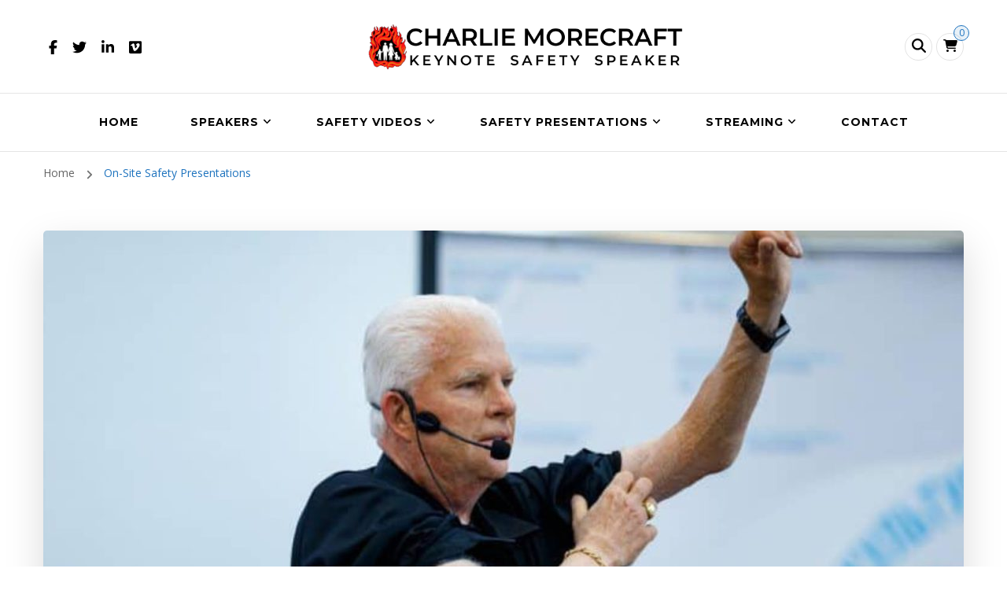

--- FILE ---
content_type: text/html; charset=UTF-8
request_url: https://www.charlieonsafety.com/on-site-safety-presentations/
body_size: 40265
content:
<!DOCTYPE html>
<html lang="en-US" prefix="og: http://ogp.me/ns# article: http://ogp.me/ns/article#">
<head itemscope itemtype="http://schema.org/WebSite">
<meta charset="UTF-8">
<meta name="viewport" content="width=device-width, initial-scale=1">
<link rel="profile" href="https://gmpg.org/xfn/11">
<meta name='robots' content='index, follow, max-image-preview:large, max-snippet:-1, max-video-preview:-1'/>
<!-- This site is optimized with the Yoast SEO plugin v26.5 - https://yoast.com/wordpress/plugins/seo/ -->
<title>On-Site Safety Presentations - Charlie Morecraft</title>
<link rel="canonical" href="https://www.charlieonsafety.com/on-site-safety-presentations/"/>
<meta property="og:locale" content="en_US"/>
<meta property="og:type" content="article"/>
<meta property="og:title" content="On-Site Safety Presentations - Charlie Morecraft"/>
<meta property="og:description" content="Charlie comes to your facility to deliver a very powerful, profound and impactful safety message that will alter people’s attitude towards safety forever! GUARANTEED! Choose from the 2 titles below: “Remember Charlie” The audience will be at the edge of their seats! Guarantee Reduction in Accident Rate An extraordinary story that will change people’s attitude &hellip;"/>
<meta property="og:url" content="https://www.charlieonsafety.com/on-site-safety-presentations/"/>
<meta property="og:site_name" content="Charlie Morecraft"/>
<meta property="article:modified_time" content="2023-02-13T23:30:11+00:00"/>
<meta property="og:image" content="https://www.charlieonsafety.com/wp-content/uploads/2021/03/cropped-mainpage3-1024x437-1.jpg"/>
<meta property="og:image:width" content="1920"/>
<meta property="og:image:height" content="700"/>
<meta property="og:image:type" content="image/jpeg"/>
<meta name="twitter:card" content="summary_large_image"/>
<meta name="twitter:label1" content="Est. reading time"/>
<meta name="twitter:data1" content="2 minutes"/>
<script type="application/ld+json" class="yoast-schema-graph">{"@context":"https://schema.org","@graph":[{"@type":"WebPage","@id":"https://www.charlieonsafety.com/on-site-safety-presentations/","url":"https://www.charlieonsafety.com/on-site-safety-presentations/","name":"On-Site Safety Presentations - Charlie Morecraft","isPartOf":{"@id":"https://www.charlieonsafety.com/#website"},"primaryImageOfPage":{"@id":"https://www.charlieonsafety.com/on-site-safety-presentations/#primaryimage"},"image":{"@id":"https://www.charlieonsafety.com/on-site-safety-presentations/#primaryimage"},"thumbnailUrl":"https://www.charlieonsafety.com/wp-content/uploads/2021/03/cropped-mainpage3-1024x437-1.jpg","datePublished":"2021-03-05T20:23:30+00:00","dateModified":"2023-02-13T23:30:11+00:00","breadcrumb":{"@id":"https://www.charlieonsafety.com/on-site-safety-presentations/#breadcrumb"},"inLanguage":"en-US","potentialAction":[{"@type":"ReadAction","target":["https://www.charlieonsafety.com/on-site-safety-presentations/"]}]},{"@type":"ImageObject","inLanguage":"en-US","@id":"https://www.charlieonsafety.com/on-site-safety-presentations/#primaryimage","url":"https://www.charlieonsafety.com/wp-content/uploads/2021/03/cropped-mainpage3-1024x437-1.jpg","contentUrl":"https://www.charlieonsafety.com/wp-content/uploads/2021/03/cropped-mainpage3-1024x437-1.jpg","width":1920,"height":700},{"@type":"BreadcrumbList","@id":"https://www.charlieonsafety.com/on-site-safety-presentations/#breadcrumb","itemListElement":[{"@type":"ListItem","position":1,"name":"Home","item":"https://www.charlieonsafety.com/"},{"@type":"ListItem","position":2,"name":"On-Site Safety Presentations"}]},{"@type":"WebSite","@id":"https://www.charlieonsafety.com/#website","url":"https://www.charlieonsafety.com/","name":"Charlie Morecraft","description":"Safety Motivational Speaker","publisher":{"@id":"https://www.charlieonsafety.com/#organization"},"potentialAction":[{"@type":"SearchAction","target":{"@type":"EntryPoint","urlTemplate":"https://www.charlieonsafety.com/?s={search_term_string}"},"query-input":{"@type":"PropertyValueSpecification","valueRequired":true,"valueName":"search_term_string"}}],"inLanguage":"en-US"},{"@type":"Organization","@id":"https://www.charlieonsafety.com/#organization","name":"Charlie Morecraft","url":"https://www.charlieonsafety.com/","logo":{"@type":"ImageObject","inLanguage":"en-US","@id":"https://www.charlieonsafety.com/#/schema/logo/image/","url":"https://www.charlieonsafety.com/wp-content/uploads/2021/03/cropped-logo-3-.png","contentUrl":"https://www.charlieonsafety.com/wp-content/uploads/2021/03/cropped-logo-3-.png","width":613,"height":89,"caption":"Charlie Morecraft"},"image":{"@id":"https://www.charlieonsafety.com/#/schema/logo/image/"}}]}</script>
<!-- / Yoast SEO plugin. -->
<link rel='dns-prefetch' href='//www.googletagmanager.com'/>
<link rel='dns-prefetch' href='//fonts.googleapis.com'/>
<link rel="alternate" type="application/rss+xml" title="Charlie Morecraft &raquo; Feed" href="https://www.charlieonsafety.com/feed/"/>
<link rel="alternate" type="application/rss+xml" title="Charlie Morecraft &raquo; Comments Feed" href="https://www.charlieonsafety.com/comments/feed/"/>
<link rel="alternate" title="oEmbed (JSON)" type="application/json+oembed" href="https://www.charlieonsafety.com/wp-json/oembed/1.0/embed?url=https%3A%2F%2Fwww.charlieonsafety.com%2Fon-site-safety-presentations%2F"/>
<link rel="alternate" title="oEmbed (XML)" type="text/xml+oembed" href="https://www.charlieonsafety.com/wp-json/oembed/1.0/embed?url=https%3A%2F%2Fwww.charlieonsafety.com%2Fon-site-safety-presentations%2F&#038;format=xml"/>
<style id='wp-img-auto-sizes-contain-inline-css' type='text/css'>img:is([sizes=auto i],[sizes^="auto," i]){contain-intrinsic-size:3000px 1500px}</style>
<!-- <link rel='stylesheet' id='font-awesome-css' href='https://www.charlieonsafety.com/wp-content/plugins/woocommerce-grid-list-view/berocket/assets/css/font-awesome.min.css' type='text/css' media='all' /> -->
<!-- <link rel='stylesheet' id='berocket_lgv_style-css' href='https://www.charlieonsafety.com/wp-content/plugins/woocommerce-grid-list-view/css/shop_lgv.css' type='text/css' media='all' /> -->
<!-- <link rel='stylesheet' id='jquery.prettyphoto-css' href='https://www.charlieonsafety.com/wp-content/plugins/wp-video-lightbox/css/prettyPhoto.css' type='text/css' media='all' /> -->
<!-- <link rel='stylesheet' id='video-lightbox-css' href='https://www.charlieonsafety.com/wp-content/plugins/wp-video-lightbox/wp-video-lightbox.css' type='text/css' media='all' /> -->
<link rel="stylesheet" type="text/css" href="//www.charlieonsafety.com/wp-content/cache/wpfc-minified/30eyseid/27ag4.css" media="all"/>
<style id='wp-emoji-styles-inline-css' type='text/css'>img.wp-smiley,img.emoji{display:inline!important;border:none!important;box-shadow:none!important;height:1em!important;width:1em!important;margin:0 .07em!important;vertical-align:-.1em!important;background:none!important;padding:0!important}</style>
<style id='wp-block-library-inline-css' type='text/css'>:root{--wp-block-synced-color:#7a00df;--wp-block-synced-color--rgb:122 , 0 , 223;--wp-bound-block-color:var(--wp-block-synced-color);--wp-editor-canvas-background:#ddd;--wp-admin-theme-color:#007cba;--wp-admin-theme-color--rgb:0 , 124 , 186;--wp-admin-theme-color-darker-10:#006ba1;--wp-admin-theme-color-darker-10--rgb:0 , 107 , 160.5;--wp-admin-theme-color-darker-20:#005a87;--wp-admin-theme-color-darker-20--rgb:0 , 90 , 135;--wp-admin-border-width-focus:2px}@media (min-resolution:192dpi){:root{--wp-admin-border-width-focus:1.5px}}.wp-element-button{cursor:pointer}:root .has-very-light-gray-background-color{background-color:#eee}:root .has-very-dark-gray-background-color{background-color:#313131}:root .has-very-light-gray-color{color:#eee}:root .has-very-dark-gray-color{color:#313131}:root .has-vivid-green-cyan-to-vivid-cyan-blue-gradient-background{background:linear-gradient(135deg,#00d084,#0693e3)}:root .has-purple-crush-gradient-background{background:linear-gradient(135deg,#34e2e4,#4721fb 50%,#ab1dfe)}:root .has-hazy-dawn-gradient-background{background:linear-gradient(135deg,#faaca8,#dad0ec)}:root .has-subdued-olive-gradient-background{background:linear-gradient(135deg,#fafae1,#67a671)}:root .has-atomic-cream-gradient-background{background:linear-gradient(135deg,#fdd79a,#004a59)}:root .has-nightshade-gradient-background{background:linear-gradient(135deg,#330968,#31cdcf)}:root .has-midnight-gradient-background{background:linear-gradient(135deg,#020381,#2874fc)}:root{--wp--preset--font-size--normal:16px;--wp--preset--font-size--huge:42px}.has-regular-font-size{font-size:1em}.has-larger-font-size{font-size:2.625em}.has-normal-font-size{font-size:var(--wp--preset--font-size--normal)}.has-huge-font-size{font-size:var(--wp--preset--font-size--huge)}.has-text-align-center{text-align:center}.has-text-align-left{text-align:left}.has-text-align-right{text-align:right}.has-fit-text{white-space:nowrap!important}#end-resizable-editor-section{display:none}.aligncenter{clear:both}.items-justified-left{justify-content:flex-start}.items-justified-center{justify-content:center}.items-justified-right{justify-content:flex-end}.items-justified-space-between{justify-content:space-between}.screen-reader-text{border:0;clip-path:inset(50%);height:1px;margin:-1px;overflow:hidden;padding:0;position:absolute;width:1px;word-wrap:normal!important}.screen-reader-text:focus{background-color:#ddd;clip-path:none;color:#444;display:block;font-size:1em;height:auto;left:5px;line-height:normal;padding:15px 23px 14px;text-decoration:none;top:5px;width:auto;z-index:100000}html :where(.has-border-color){border-style:solid}html :where([style*=border-top-color]){border-top-style:solid}html :where([style*=border-right-color]){border-right-style:solid}html :where([style*=border-bottom-color]){border-bottom-style:solid}html :where([style*=border-left-color]){border-left-style:solid}html :where([style*=border-width]){border-style:solid}html :where([style*=border-top-width]){border-top-style:solid}html :where([style*=border-right-width]){border-right-style:solid}html :where([style*=border-bottom-width]){border-bottom-style:solid}html :where([style*=border-left-width]){border-left-style:solid}html :where(img[class*=wp-image-]){height:auto;max-width:100%}:where(figure){margin:0 0 1em}html :where(.is-position-sticky){--wp-admin--admin-bar--position-offset:var(--wp-admin--admin-bar--height,0)}@media screen and (max-width:600px){html :where(.is-position-sticky){--wp-admin--admin-bar--position-offset:0}}</style><!-- <link rel='stylesheet' id='wc-blocks-style-css' href='https://www.charlieonsafety.com/wp-content/plugins/woocommerce/assets/client/blocks/wc-blocks.css' type='text/css' media='all' /> -->
<link rel="stylesheet" type="text/css" href="//www.charlieonsafety.com/wp-content/cache/wpfc-minified/6mu6hm9w/2hvj5.css" media="all"/>
<style id='global-styles-inline-css' type='text/css'>:root{--wp--preset--aspect-ratio--square:1;--wp--preset--aspect-ratio--4-3: 4/3;--wp--preset--aspect-ratio--3-4: 3/4;--wp--preset--aspect-ratio--3-2: 3/2;--wp--preset--aspect-ratio--2-3: 2/3;--wp--preset--aspect-ratio--16-9: 16/9;--wp--preset--aspect-ratio--9-16: 9/16;--wp--preset--color--black:#000;--wp--preset--color--cyan-bluish-gray:#abb8c3;--wp--preset--color--white:#fff;--wp--preset--color--pale-pink:#f78da7;--wp--preset--color--vivid-red:#cf2e2e;--wp--preset--color--luminous-vivid-orange:#ff6900;--wp--preset--color--luminous-vivid-amber:#fcb900;--wp--preset--color--light-green-cyan:#7bdcb5;--wp--preset--color--vivid-green-cyan:#00d084;--wp--preset--color--pale-cyan-blue:#8ed1fc;--wp--preset--color--vivid-cyan-blue:#0693e3;--wp--preset--color--vivid-purple:#9b51e0;--wp--preset--gradient--vivid-cyan-blue-to-vivid-purple:linear-gradient(135deg,#0693e3 0%,#9b51e0 100%);--wp--preset--gradient--light-green-cyan-to-vivid-green-cyan:linear-gradient(135deg,#7adcb4 0%,#00d082 100%);--wp--preset--gradient--luminous-vivid-amber-to-luminous-vivid-orange:linear-gradient(135deg,#fcb900 0%,#ff6900 100%);--wp--preset--gradient--luminous-vivid-orange-to-vivid-red:linear-gradient(135deg,#ff6900 0%,#cf2e2e 100%);--wp--preset--gradient--very-light-gray-to-cyan-bluish-gray:linear-gradient(135deg,#eee 0%,#a9b8c3 100%);--wp--preset--gradient--cool-to-warm-spectrum:linear-gradient(135deg,#4aeadc 0%,#9778d1 20%,#cf2aba 40%,#ee2c82 60%,#fb6962 80%,#fef84c 100%);--wp--preset--gradient--blush-light-purple:linear-gradient(135deg,#ffceec 0%,#9896f0 100%);--wp--preset--gradient--blush-bordeaux:linear-gradient(135deg,#fecda5 0%,#fe2d2d 50%,#6b003e 100%);--wp--preset--gradient--luminous-dusk:linear-gradient(135deg,#ffcb70 0%,#c751c0 50%,#4158d0 100%);--wp--preset--gradient--pale-ocean:linear-gradient(135deg,#fff5cb 0%,#b6e3d4 50%,#33a7b5 100%);--wp--preset--gradient--electric-grass:linear-gradient(135deg,#caf880 0%,#71ce7e 100%);--wp--preset--gradient--midnight:linear-gradient(135deg,#020381 0%,#2874fc 100%);--wp--preset--font-size--small:13px;--wp--preset--font-size--medium:20px;--wp--preset--font-size--large:36px;--wp--preset--font-size--x-large:42px;--wp--preset--spacing--20:.44rem;--wp--preset--spacing--30:.67rem;--wp--preset--spacing--40:1rem;--wp--preset--spacing--50:1.5rem;--wp--preset--spacing--60:2.25rem;--wp--preset--spacing--70:3.38rem;--wp--preset--spacing--80:5.06rem;--wp--preset--shadow--natural:6px 6px 9px rgba(0,0,0,.2);--wp--preset--shadow--deep:12px 12px 50px rgba(0,0,0,.4);--wp--preset--shadow--sharp:6px 6px 0 rgba(0,0,0,.2);--wp--preset--shadow--outlined:6px 6px 0 -3px #fff , 6px 6px #000;--wp--preset--shadow--crisp:6px 6px 0 #000}:where(.is-layout-flex){gap:.5em}:where(.is-layout-grid){gap:.5em}body .is-layout-flex{display:flex}.is-layout-flex{flex-wrap:wrap;align-items:center}.is-layout-flex > :is(*, div){margin:0}body .is-layout-grid{display:grid}.is-layout-grid > :is(*, div){margin:0}:where(.wp-block-columns.is-layout-flex){gap:2em}:where(.wp-block-columns.is-layout-grid){gap:2em}:where(.wp-block-post-template.is-layout-flex){gap:1.25em}:where(.wp-block-post-template.is-layout-grid){gap:1.25em}.has-black-color{color:var(--wp--preset--color--black)!important}.has-cyan-bluish-gray-color{color:var(--wp--preset--color--cyan-bluish-gray)!important}.has-white-color{color:var(--wp--preset--color--white)!important}.has-pale-pink-color{color:var(--wp--preset--color--pale-pink)!important}.has-vivid-red-color{color:var(--wp--preset--color--vivid-red)!important}.has-luminous-vivid-orange-color{color:var(--wp--preset--color--luminous-vivid-orange)!important}.has-luminous-vivid-amber-color{color:var(--wp--preset--color--luminous-vivid-amber)!important}.has-light-green-cyan-color{color:var(--wp--preset--color--light-green-cyan)!important}.has-vivid-green-cyan-color{color:var(--wp--preset--color--vivid-green-cyan)!important}.has-pale-cyan-blue-color{color:var(--wp--preset--color--pale-cyan-blue)!important}.has-vivid-cyan-blue-color{color:var(--wp--preset--color--vivid-cyan-blue)!important}.has-vivid-purple-color{color:var(--wp--preset--color--vivid-purple)!important}.has-black-background-color{background-color:var(--wp--preset--color--black)!important}.has-cyan-bluish-gray-background-color{background-color:var(--wp--preset--color--cyan-bluish-gray)!important}.has-white-background-color{background-color:var(--wp--preset--color--white)!important}.has-pale-pink-background-color{background-color:var(--wp--preset--color--pale-pink)!important}.has-vivid-red-background-color{background-color:var(--wp--preset--color--vivid-red)!important}.has-luminous-vivid-orange-background-color{background-color:var(--wp--preset--color--luminous-vivid-orange)!important}.has-luminous-vivid-amber-background-color{background-color:var(--wp--preset--color--luminous-vivid-amber)!important}.has-light-green-cyan-background-color{background-color:var(--wp--preset--color--light-green-cyan)!important}.has-vivid-green-cyan-background-color{background-color:var(--wp--preset--color--vivid-green-cyan)!important}.has-pale-cyan-blue-background-color{background-color:var(--wp--preset--color--pale-cyan-blue)!important}.has-vivid-cyan-blue-background-color{background-color:var(--wp--preset--color--vivid-cyan-blue)!important}.has-vivid-purple-background-color{background-color:var(--wp--preset--color--vivid-purple)!important}.has-black-border-color{border-color:var(--wp--preset--color--black)!important}.has-cyan-bluish-gray-border-color{border-color:var(--wp--preset--color--cyan-bluish-gray)!important}.has-white-border-color{border-color:var(--wp--preset--color--white)!important}.has-pale-pink-border-color{border-color:var(--wp--preset--color--pale-pink)!important}.has-vivid-red-border-color{border-color:var(--wp--preset--color--vivid-red)!important}.has-luminous-vivid-orange-border-color{border-color:var(--wp--preset--color--luminous-vivid-orange)!important}.has-luminous-vivid-amber-border-color{border-color:var(--wp--preset--color--luminous-vivid-amber)!important}.has-light-green-cyan-border-color{border-color:var(--wp--preset--color--light-green-cyan)!important}.has-vivid-green-cyan-border-color{border-color:var(--wp--preset--color--vivid-green-cyan)!important}.has-pale-cyan-blue-border-color{border-color:var(--wp--preset--color--pale-cyan-blue)!important}.has-vivid-cyan-blue-border-color{border-color:var(--wp--preset--color--vivid-cyan-blue)!important}.has-vivid-purple-border-color{border-color:var(--wp--preset--color--vivid-purple)!important}.has-vivid-cyan-blue-to-vivid-purple-gradient-background{background:var(--wp--preset--gradient--vivid-cyan-blue-to-vivid-purple)!important}.has-light-green-cyan-to-vivid-green-cyan-gradient-background{background:var(--wp--preset--gradient--light-green-cyan-to-vivid-green-cyan)!important}.has-luminous-vivid-amber-to-luminous-vivid-orange-gradient-background{background:var(--wp--preset--gradient--luminous-vivid-amber-to-luminous-vivid-orange)!important}.has-luminous-vivid-orange-to-vivid-red-gradient-background{background:var(--wp--preset--gradient--luminous-vivid-orange-to-vivid-red)!important}.has-very-light-gray-to-cyan-bluish-gray-gradient-background{background:var(--wp--preset--gradient--very-light-gray-to-cyan-bluish-gray)!important}.has-cool-to-warm-spectrum-gradient-background{background:var(--wp--preset--gradient--cool-to-warm-spectrum)!important}.has-blush-light-purple-gradient-background{background:var(--wp--preset--gradient--blush-light-purple)!important}.has-blush-bordeaux-gradient-background{background:var(--wp--preset--gradient--blush-bordeaux)!important}.has-luminous-dusk-gradient-background{background:var(--wp--preset--gradient--luminous-dusk)!important}.has-pale-ocean-gradient-background{background:var(--wp--preset--gradient--pale-ocean)!important}.has-electric-grass-gradient-background{background:var(--wp--preset--gradient--electric-grass)!important}.has-midnight-gradient-background{background:var(--wp--preset--gradient--midnight)!important}.has-small-font-size{font-size:var(--wp--preset--font-size--small)!important}.has-medium-font-size{font-size:var(--wp--preset--font-size--medium)!important}.has-large-font-size{font-size:var(--wp--preset--font-size--large)!important}.has-x-large-font-size{font-size:var(--wp--preset--font-size--x-large)!important}</style>
<style id='classic-theme-styles-inline-css' type='text/css'>.wp-block-button__link{color:#fff;background-color:#32373c;border-radius:9999px;box-shadow:none;text-decoration:none;padding:calc(.667em + 2px) calc(1.333em + 2px);font-size:1.125em}.wp-block-file__button{background:#32373c;color:#fff;text-decoration:none}</style>
<!-- <link rel='stylesheet' id='blossomthemes-email-newsletter-css' href='https://www.charlieonsafety.com/wp-content/plugins/blossomthemes-email-newsletter/public/css/blossomthemes-email-newsletter-public.min.css' type='text/css' media='all' /> -->
<!-- <link rel='stylesheet' id='blossomthemes-toolkit-css' href='https://www.charlieonsafety.com/wp-content/plugins/blossomthemes-toolkit/public/css/blossomthemes-toolkit-public.min.css' type='text/css' media='all' /> -->
<!-- <link rel='stylesheet' id='woocommerce-layout-css' href='https://www.charlieonsafety.com/wp-content/plugins/woocommerce/assets/css/woocommerce-layout.css' type='text/css' media='all' /> -->
<link rel="stylesheet" type="text/css" href="//www.charlieonsafety.com/wp-content/cache/wpfc-minified/g3g9r0d5/60lm3.css" media="all"/>
<!-- <link rel='stylesheet' id='woocommerce-smallscreen-css' href='https://www.charlieonsafety.com/wp-content/plugins/woocommerce/assets/css/woocommerce-smallscreen.css' type='text/css' media='only screen and (max-width: 768px)' /> -->
<link rel="stylesheet" type="text/css" href="//www.charlieonsafety.com/wp-content/cache/wpfc-minified/kl6b39hd/hmojx.css" media="only screen and (max-width: 768px)"/>
<!-- <link rel='stylesheet' id='woocommerce-general-css' href='https://www.charlieonsafety.com/wp-content/plugins/woocommerce/assets/css/woocommerce.css' type='text/css' media='all' /> -->
<link rel="stylesheet" type="text/css" href="//www.charlieonsafety.com/wp-content/cache/wpfc-minified/6lniwgbd/hmojx.css" media="all"/>
<style id='woocommerce-inline-inline-css' type='text/css'>.woocommerce form .form-row .required{visibility:visible}</style>
<!-- <link rel='stylesheet' id='woo-notification-icons-close-css' href='https://www.charlieonsafety.com/wp-content/plugins/woo-notification/css/icons-close.css' type='text/css' media='all' /> -->
<!-- <link rel='stylesheet' id='woo-notification-css' href='https://www.charlieonsafety.com/wp-content/plugins/woo-notification/css/woo-notification.min.css' type='text/css' media='all' /> -->
<link rel="stylesheet" type="text/css" href="//www.charlieonsafety.com/wp-content/cache/wpfc-minified/2z2ulhke/bcou.css" media="all"/>
<style id='woo-notification-inline-css' type='text/css'>#message-purchased #notify-close:before{color:#212121}#message-purchased .message-purchase-main{overflow:hidden}#message-purchased .wn-notification-image-wrapper{padding:0}#message-purchased .wn-notification-message-container{padding-left:15px}#message-purchased .wn-notification-image{border-radius:0}#message-purchased .message-purchase-main{background-color:#fff;color:#212121!important;border-radius:3px}#message-purchased a,#message-purchased p span{color:#212121!important}</style>
<!-- <link rel='stylesheet' id='blossom-coach-pro-woocommerce-css' href='https://www.charlieonsafety.com/wp-content/themes/blossom-coach-pro/css/woocommerce.min.css' type='text/css' media='all' /> -->
<!-- <link rel='stylesheet' id='owl-carousel-css' href='https://www.charlieonsafety.com/wp-content/themes/blossom-coach-pro/css/owl.carousel.min.css' type='text/css' media='all' /> -->
<!-- <link rel='stylesheet' id='animate-css' href='https://www.charlieonsafety.com/wp-content/themes/blossom-coach-pro/css/animate.min.css' type='text/css' media='all' /> -->
<link rel="stylesheet" type="text/css" href="//www.charlieonsafety.com/wp-content/cache/wpfc-minified/7l41ozzz/hmojx.css" media="all"/>
<link rel='stylesheet' id='blossom-coach-pro-google-fonts-css' href='https://fonts.googleapis.com/css?family=Open+Sans%3A300%2C300italic%2Cregular%2Citalic%2C600%2C600italic%2C700%2C700italic%2C800%2C800italic%7CMontserrat%3A100%2C100italic%2C200%2C200italic%2C300%2C300italic%2Cregular%2Citalic%2C500%2C500italic%2C600%2C600italic%2C700%2C700italic%2C800%2C800italic%2C900%2C900italic%7CNunito%3A700%7CMontserrat%3Aregular' type='text/css' media='all'/>
<!-- <link rel='stylesheet' id='blossom-coach-pro-css' href='https://www.charlieonsafety.com/wp-content/themes/blossom-coach-pro/style.css' type='text/css' media='all' /> -->
<!-- <link rel='stylesheet' id='blossom-coach-pro-elementor-css' href='https://www.charlieonsafety.com/wp-content/themes/blossom-coach-pro/css/elementor.min.css' type='text/css' media='all' /> -->
<!-- <link rel='stylesheet' id='jquery-fancybox-css' href='https://www.charlieonsafety.com/wp-content/themes/blossom-coach-pro/css/jquery.fancybox.min.css' type='text/css' media='all' /> -->
<link rel="stylesheet" type="text/css" href="//www.charlieonsafety.com/wp-content/cache/wpfc-minified/qh94lib4/hmojx.css" media="all"/>
<script type="text/javascript" id="woocommerce-google-analytics-integration-gtag-js-after">//<![CDATA[
window.dataLayer=window.dataLayer||[];function gtag(){dataLayer.push(arguments);}for(const mode of[{"analytics_storage":"denied","ad_storage":"denied","ad_user_data":"denied","ad_personalization":"denied","region":["AT","BE","BG","HR","CY","CZ","DK","EE","FI","FR","DE","GR","HU","IS","IE","IT","LV","LI","LT","LU","MT","NL","NO","PL","PT","RO","SK","SI","ES","SE","GB","CH"]}]||[]){gtag("consent","default",{"wait_for_update":500,...mode});}gtag("js",new Date());gtag("set","developer_id.dOGY3NW",true);gtag("config","UA-24771804-1",{"track_404":true,"allow_google_signals":true,"logged_in":false,"linker":{"domains":[],"allow_incoming":true},"custom_map":{"dimension1":"logged_in"}});
//]]></script>
<script type="text/javascript" id="jquery-core-js-extra">//<![CDATA[
var bten_ajax_data={"ajaxurl":"https://www.charlieonsafety.com/wp-admin/admin-ajax.php"};
//]]></script>
<script src='//www.charlieonsafety.com/wp-content/cache/wpfc-minified/kcbtq2m9/hmojx.js' type="text/javascript"></script>
<!-- <script type="text/javascript" src="https://www.charlieonsafety.com/wp-includes/js/jquery/jquery.min.js" id="jquery-core-js"></script> -->
<!-- <script type="text/javascript" src="https://www.charlieonsafety.com/wp-includes/js/jquery/jquery-migrate.min.js" id="jquery-migrate-js"></script> -->
<!-- <script type="text/javascript" src="https://www.charlieonsafety.com/wp-content/plugins/woocommerce-grid-list-view/js/jquery.cookie.js" id="berocket_jquery_cookie-js"></script> -->
<script type="text/javascript" id="berocket_lgv_grid_list-js-extra">//<![CDATA[
var lgv_options={"default_style":"list","mobile_default_style":"grid","max_mobile_width":"768","user_func":{"before_style_set":"","after_style_set":"","after_style_list":"","after_style_grid":"","before_get_cookie":"","after_get_cookie":"","before_buttons_reselect":"","after_buttons_reselect":"","before_product_reselect":"","after_product_reselect":"","before_page_reload":"","before_ajax_product_reload":"","after_ajax_product_reload":""},"style_on_pages":{"pages":false,"mobile_pages":false,"desktop_pages":false}};
//]]></script>
<script src='//www.charlieonsafety.com/wp-content/cache/wpfc-minified/1qkh8uh2/hmojx.js' type="text/javascript"></script>
<!-- <script type="text/javascript" src="https://www.charlieonsafety.com/wp-content/plugins/woocommerce-grid-list-view/js/grid_view.js" id="berocket_lgv_grid_list-js"></script> -->
<!-- <script type="text/javascript" src="https://www.charlieonsafety.com/wp-content/plugins/wp-video-lightbox/js/jquery.prettyPhoto.js" id="jquery.prettyphoto-js"></script> -->
<script type="text/javascript" id="video-lightbox-js-extra">//<![CDATA[
var vlpp_vars={"prettyPhoto_rel":"wp-video-lightbox","animation_speed":"fast","slideshow":"5000","autoplay_slideshow":"false","opacity":"0.80","show_title":"true","allow_resize":"true","allow_expand":"true","default_width":"640","default_height":"480","counter_separator_label":"/","theme":"pp_default","horizontal_padding":"20","hideflash":"false","wmode":"opaque","autoplay":"true","modal":"false","deeplinking":"false","overlay_gallery":"true","overlay_gallery_max":"30","keyboard_shortcuts":"true","ie6_fallback":"true"};
//]]></script>
<script src='//www.charlieonsafety.com/wp-content/cache/wpfc-minified/d4e88dzn/40etx.js' type="text/javascript"></script>
<!-- <script type="text/javascript" src="https://www.charlieonsafety.com/wp-content/plugins/wp-video-lightbox/js/video-lightbox.js" id="video-lightbox-js"></script> -->
<!-- <script type="text/javascript" src="https://www.charlieonsafety.com/wp-content/plugins/woocommerce/assets/js/jquery-blockui/jquery.blockUI.min.js" id="wc-jquery-blockui-js" defer="defer" data-wp-strategy="defer"></script> -->
<script type="text/javascript" id="wc-add-to-cart-js-extra">//<![CDATA[
var wc_add_to_cart_params={"ajax_url":"/wp-admin/admin-ajax.php","wc_ajax_url":"/?wc-ajax=%%endpoint%%","i18n_view_cart":"View cart","cart_url":"https://www.charlieonsafety.com/cart/","is_cart":"","cart_redirect_after_add":"yes"};
//]]></script>
<script src='//www.charlieonsafety.com/wp-content/cache/wpfc-minified/errcbryg/4aduu.js' type="text/javascript"></script>
<!-- <script type="text/javascript" src="https://www.charlieonsafety.com/wp-content/plugins/woocommerce/assets/js/frontend/add-to-cart.min.js" id="wc-add-to-cart-js" defer="defer" data-wp-strategy="defer"></script> -->
<!-- <script type="text/javascript" src="https://www.charlieonsafety.com/wp-content/plugins/woocommerce/assets/js/js-cookie/js.cookie.min.js" id="wc-js-cookie-js" defer="defer" data-wp-strategy="defer"></script> -->
<script type="text/javascript" id="woocommerce-js-extra">//<![CDATA[
var woocommerce_params={"ajax_url":"/wp-admin/admin-ajax.php","wc_ajax_url":"/?wc-ajax=%%endpoint%%","i18n_password_show":"Show password","i18n_password_hide":"Hide password"};
//]]></script>
<script src='//www.charlieonsafety.com/wp-content/cache/wpfc-minified/6w7jq7kc/3xo3c.js' type="text/javascript"></script>
<!-- <script type="text/javascript" src="https://www.charlieonsafety.com/wp-content/plugins/woocommerce/assets/js/frontend/woocommerce.min.js" id="woocommerce-js" defer="defer" data-wp-strategy="defer"></script> -->
<script type="text/javascript" id="WCPAY_ASSETS-js-extra">//<![CDATA[
var wcpayAssets={"url":"https://www.charlieonsafety.com/wp-content/plugins/woocommerce-payments/dist/"};
//]]></script>
<link rel="https://api.w.org/" href="https://www.charlieonsafety.com/wp-json/"/><link rel="alternate" title="JSON" type="application/json" href="https://www.charlieonsafety.com/wp-json/wp/v2/pages/1288"/><link rel="EditURI" type="application/rsd+xml" title="RSD" href="https://www.charlieonsafety.com/xmlrpc.php?rsd"/>
<meta name="generator" content="WordPress 6.9"/>
<meta name="generator" content="WooCommerce 10.4.2"/>
<link rel='shortlink' href='https://www.charlieonsafety.com/?p=1288'/>
<!-- Custom Logo: hide header text -->
<style id="custom-logo-css" type="text/css">.site-title,.site-description{position:absolute;clip-path:inset(50%)}</style>
<meta name="generator" content="Site Kit by Google 1.167.0"/><!-- HFCM by 99 Robots - Snippet # 1: userway.org -->
<script>(function(d){var s=d.createElement("script");s.setAttribute("data-account","ACIDmgzZle");s.setAttribute("src","https://cdn.userway.org/widget.js");(d.body||d.head).appendChild(s);})(document)</script><noscript>Please ensure Javascript is enabled for purposes of <a href="https://userway.org">website accessibility</a></noscript>
<!-- /end HFCM by 99 Robots -->
<!-- HFCM by 99 Robots - Snippet # 2: favicon -->
<link rel="apple-touch-icon" sizes="180x180" href="/apple-touch-icon.png">
<link rel="icon" type="image/png" sizes="32x32" href="/favicon-32x32.png">
<link rel="icon" type="image/png" sizes="16x16" href="/favicon-16x16.png">
<link rel="manifest" href="/site.webmanifest">
<link rel="mask-icon" href="/safari-pinned-tab.svg" color="#5bbad5">
<meta name="msapplication-TileColor" content="#da532c">
<meta name="theme-color" content="#ffffff">
<!-- /end HFCM by 99 Robots -->
<style>div.berocket_lgv_widget a.berocket_lgv_button{width:2em;height:2em;font-size:1em;line-height:2em;color:#333;border-radius:5px;background:linear-gradient(#fff,#dcdcdc) #fff;border-width:0;border-color:#000;box-shadow:#ddd 0 0 0 1px inset , #000 0 1px 1px 0}div.berocket_lgv_widget a.berocket_lgv_button:hover{width:2em;height:2em;font-size:1em;line-height:2em;color:#333;border-radius:5px;background:linear-gradient(#dcdcdc,#fff) #dcdcdc;border-width:0;border-color:#000;box-shadow:#ddd 0 0 0 1px inset , #000 0 1px 1px 0}div.berocket_lgv_widget a.berocket_lgv_button.selected{width:2em;height:2em;font-size:1em;line-height:2em;color:#333;border-radius:5px;background:linear-gradient(#dcdcdc,#fff) #dcdcdc;border-width:0;border-color:#000;box-shadow:#bbb 0 0 0 1px inset , rgba(0,0,0,.5) 0 1px 3px 0 inset , #000 0 1px 2px 0}.br_lgv_product_count_block a.br_lgv_product_count{width:initial;height:initial;font-size:1em;line-height:initial;color:#0073aa;border-width:0;border-color:#000}.br_lgv_product_count_block a.br_lgv_product_count:hover{width:initial;height:initial;font-size:1em;line-height:initial;color:#30a3da;border-width:0;border-color:#000}.br_lgv_product_count_block a.br_lgv_product_count.selected{width:initial;height:initial;font-size:1em;line-height:initial;color:#333;border-width:0;border-color:#000}.br_lgv_product_count_block span.br_lgv_product_count{color:#333;border-width:0;border-color:#000;margin-left:0;margin-right:0}.br_lgv_product_count_block span.br_lgv_product_count.text{color:#333;border-width:0;border-color:#000;margin-left:0;margin-right:0}.woocommerce div.products .berocket_lgv_additional_data .lgv_link_simple,.woocommerce ul.products .berocket_lgv_additional_data .lgv_link_simple,div.berocket_lgv_additional_data .lgv_link_simple{padding:0;font-size:1em;line-height:1em;color:#333}.woocommerce div.products .berocket_lgv_additional_data .lgv_description_simple,.woocommerce ul.products .berocket_lgv_additional_data .lgv_description_simple,div.berocket_lgv_additional_data .lgv_description_simple{padding:0;font-size:.85em;line-height:1.1em;color:#333}.woocommerce div.products .berocket_lgv_additional_data .lgv_meta_simple a,.woocommerce ul.products .berocket_lgv_additional_data .lgv_meta_simple a,div.berocket_lgv_additional_data .lgv_meta_simple a{font-size:.85em;line-height:1.1em;color:#333}.woocommerce div.products .berocket_lgv_additional_data .lgv_meta_simple,.woocommerce ul.products .berocket_lgv_additional_data .lgv_meta_simple,div.berocket_lgv_additional_data .lgv_meta_simple{padding:0;font-size:.85em;line-height:1.1em;color:#333}.woocommerce div.products .berocket_lgv_additional_data .lgv_price_simple,.woocommerce ul.products .berocket_lgv_additional_data .lgv_price_simple,div.berocket_lgv_additional_data .lgv_price_simple{padding:0;font-size:.85em;line-height:1.1em;color:#77a464}.woocommerce div.products .berocket_lgv_additional_data .lgv_link_simple:hover,.woocommerce ul.products .berocket_lgv_additional_data .lgv_link_simple:hover,div.berocket_lgv_additional_data .lgv_link_simple:hover{padding:0;font-size:1em;line-height:1em;color:#707070}.woocommerce div.products .berocket_lgv_additional_data .lgv_meta_simple a:hover,.woocommerce ul.products .berocket_lgv_additional_data .lgv_meta_simple a:hover,div.berocket_lgv_additional_data .lgv_meta_simple a:hover{font-size:.85em;line-height:1.1em;color:#707070}.woocommerce div.products .berocket_lgv_additional_data .lgv_pos_before_img,.woocommerce ul.products .berocket_lgv_additional_data .lgv_pos_before_img,div.berocket_lgv_additional_data .lgv_pos_before_img{display:none;float:none;top:40%;bottom:initial;left:0;right:initial;padding:0;width:100%;height:initial}.woocommerce div.products .berocket_lgv_additional_data .lgv_pos_inside_img,.woocommerce ul.products .berocket_lgv_additional_data .lgv_pos_inside_img,div.berocket_lgv_additional_data .lgv_pos_inside_img{display:none;float:none;top:40%;bottom:initial;left:0;right:initial;padding:0;width:100%;height:initial}.woocommerce div.products .berocket_lgv_additional_data .lgv_pos_after_img,.woocommerce ul.products .berocket_lgv_additional_data .lgv_pos_after_img,div.berocket_lgv_additional_data .lgv_pos_after_img{float:none;top:40%;bottom:initial;left:0;right:initial;padding:0;width:100%;height:initial}.woocommerce div.products .berocket_lgv_additional_data .lgv_img_advanced,.woocommerce ul.products .berocket_lgv_additional_data .lgv_img_advanced,div.berocket_lgv_additional_data .lgv_img_advanced{float:left;padding-top:0;padding-bottom:100px;width:24%}.woocommerce div.products .berocket_lgv_additional_data .lgv_pos_before_text,.woocommerce ul.products .berocket_lgv_additional_data .lgv_pos_before_text,div.berocket_lgv_additional_data .lgv_pos_before_text{display:none;float:none;top:40%;bottom:initial;left:0;right:initial;padding:0;width:100%;height:initial}.woocommerce div.products .berocket_lgv_additional_data .lgv_link_advanced,.woocommerce ul.products .berocket_lgv_additional_data .lgv_link_advanced,div.berocket_lgv_additional_data .lgv_link_advanced{padding:0 0 10px 20px;font-size:24px;line-height:1em;color:#333}.woocommerce div.products .berocket_lgv_additional_data .lgv_description_advanced,.woocommerce ul.products .berocket_lgv_additional_data .lgv_description_advanced,div.berocket_lgv_additional_data .lgv_description_advanced{padding:10px 0 20px 20px;font-size:16px;line-height:1.65em;color:#333}.woocommerce div.products .berocket_lgv_additional_data .lgv_meta_advanced a,.woocommerce ul.products .berocket_lgv_additional_data .lgv_meta_advanced a,div.berocket_lgv_additional_data .lgv_meta_advanced a{font-size:.85em;line-height:1.1em;color:#333}.woocommerce div.products .berocket_lgv_additional_data .lgv_meta_advanced,.woocommerce ul.products .berocket_lgv_additional_data .lgv_meta_advanced,div.berocket_lgv_additional_data .lgv_meta_advanced{padding:0 0 0 20px;font-size:.85em;line-height:1.1em;color:#333}.woocommerce div.products .berocket_lgv_additional_data .lgv_pos_after_text,.woocommerce ul.products .berocket_lgv_additional_data .lgv_pos_after_text,div.berocket_lgv_additional_data .lgv_pos_after_text{display:none;float:none;top:40%;bottom:initial;left:0;right:initial;padding:0;width:100%;height:initial}.woocommerce div.products .berocket_lgv_additional_data .lgv_text_div_advanced,.woocommerce ul.products .berocket_lgv_additional_data .lgv_text_div_advanced,div.berocket_lgv_additional_data .lgv_text_div_advanced{padding:0 0 0 .5em;margin:0 0 0 24%}.woocommerce div.products .berocket_lgv_additional_data .lgv_link_advanced:hover,.woocommerce ul.products .berocket_lgv_additional_data .lgv_link_advanced:hover,div.berocket_lgv_additional_data .lgv_link_advanced:hover{padding:0 0 10px 20px;font-size:1em;line-height:1em;color:#707070}.woocommerce div.products .berocket_lgv_additional_data .lgv_meta_advanced a:hover,.woocommerce ul.products .berocket_lgv_additional_data .lgv_meta_advanced a:hover,div.berocket_lgv_additional_data .lgv_meta_advanced a:hover{font-size:.85em;line-height:1.1em;color:#707070}.woocommerce div.products .berocket_lgv_additional_data .lgv_out_of_stock_button a,.woocommerce ul.products .berocket_lgv_additional_data .lgv_out_of_stock_button a,div.berocket_lgv_additional_data .lgv_out_of_stock_button a{top:0%;bottom:initial;left:0;right:initial;padding:.618em 0;font-size:1em;line-height:1em;border-radius:4px;width:100%;height:initial;word-spacing:initial;color:#515151;background-color:#dad8da;border-width:0;border-color:#000}</style>
<script>WP_VIDEO_LIGHTBOX_VERSION="1.9.12";WP_VID_LIGHTBOX_URL="https://www.charlieonsafety.com/wp-content/plugins/wp-video-lightbox";function wpvl_paramReplace(name,string,value){var re=new RegExp("[\?&]"+name+"=([^&#]*)");var matches=re.exec(string);var newString;if(matches===null){newString=string+'?'+name+'='+value;}else{var delimeter=matches[0].charAt(0);newString=string.replace(re,delimeter+name+"="+value);}return newString;}</script><meta property="og:title" content="On-Site Safety Presentations"/>
<meta property="og:type" content="article"/>
<meta property="og:image" content="https://www.charlieonsafety.com/wp-content/uploads/2021/03/cropped-mainpage3-1024x437-1.jpg"/>
<meta property="og:url" content="https://www.charlieonsafety.com/on-site-safety-presentations/"/>
<meta property="og:description" content="Charlie comes to your facility to deliver a very powerful, profound and impactful safety message that will alter people’s attitude towards safety forever! GUARANTEED! Choose from the 2 titles below: “Remember Charlie” The audience will be at the edge of their seats! Guarantee Reduction in Accident Rate An extraordinary story that will change people’s attitude &hellip; "/>
<meta property="og:locale" content="en_US"/>
<meta property="og:site_name" content="Charlie Morecraft"/>
<meta name="twitter:card" content="summary_large_image"/>
<meta property="article:published_time" content="2021-03-05T20:23:30-05:00"/>
<meta property="article:modified_time" content="2023-02-13T18:30:11-05:00"/>
<meta property="article:author" content="https://www.charlieonsafety.com/author/user/"/>
<noscript><style>.woocommerce-product-gallery{opacity:1!important}</style></noscript>
<style type='text/css' media='all'>.arrow-button-hover a::after{background-image:url(data:image/svg+xml,%3Csvg\ xmlns=\'http://www.w3.org/2000/svg\'\ width=\'13.674\'\ height=\'10.009\'\ viewBox=\'0\ 0\ 13.674\ 10.009\'%3E%3Cg\ id=\'Group_255\'\ data-name=\'Group\ 255\'\ transform=\'translate\(-609.024\ -4045.697\)\'%3E%3Cpath\ id=\'Path_4337\'\ data-name=\'Path\ 4337\'\ d=\'M-1301,1456h11.233\'\ transform=\'translate\(1910.77\ 2594.787\)\'\ fill=\'none\'\ stroke=\'%231e73be\'\ stroke-linecap=\'round\'\ stroke-width=\'1.5\'/%3E%3Cpath\ id=\'Path_4338\'\ data-name=\'Path\ 4338\'\ d=\'M-1292.088,1450.363l3.944,3.944-3.944,3.944\'\ transform=\'translate\(1910.092\ 2596.395\)\'\ fill=\'none\'\ stroke=\'%231e73be\'\ stroke-linecap=\'round\'\ stroke-linejoin=\'round\'\ stroke-width=\'1.5\'/%3E%3C/g%3E%3C/svg%3E)}:root{--primary-color:#1e73be;--secondary-color:rgba(30,115,190,.1);--secondary-color-rgb:0 , 186 , 3;--primary-font:Open Sans;--secondary-font:Montserrat;--primary-color-rgb:30 , 115 , 190}section#wheeloflife_section{background-color:#e5f3f3}.style-six.site-banner::after,.style-five.site-banner::after,.style-two.site-banner .banner-caption::after{background-image:url(data:image/svg+xml,%3Csvg\ xmlns=\'http://www.w3.org/2000/svg\'\ width=\'244.614\'\ height=\'198.56\'\ viewBox=\'0\ 0\ 244.614\ 198.56\'%3E%3Cg\ id=\'Group_6281\'\ data-name=\'Group\ 6281\'\ transform=\'translate\(-1865.716\ 56.644\)\'%3E%3Cg\ id=\'Group_6280\'\ data-name=\'Group\ 6280\'%3E%3Cpath\ id=\'Path_30637\'\ data-name=\'Path\ 30637\'\ d=\'M1513.342,1482.8c-12.991,25.019-27.714,61.337-20.785,77.479s23.406,57.3,43.747,62.145,26.041,11.562,39.027,9.14,12.022,5.379,45.682,2.169,29.544-19.5,49.463-27.571,36.18-16.37,44.84-16.37,30.994-45.656,13.673-66.639-125.577-88.778-157.621-87.165S1513.342,1482.8,1513.342,1482.8Z\'\ transform=\'translate\(374.934\ -1492.606\)\'\ fill=\'rgba\(30,\ 115,\ 190,\ 0.1\);\'\ opacity=\'0.05\'/%3E%3C/g%3E%3C/g%3E%3C/svg%3E)}.site-title,.site-title-wrap .site-title{font-size:45px;font-family:Nunito;font-weight:700;font-style:normal}.custom-logo-link img{width:400px;max-width:100%}.sticky-bar-content.notification-enabled{background:#88ced0;color:#fff}.sticky-t-bar:not(.active) .close {background:#88ced0}.footer-t .widget-title,.footer-t .grid,.footer-t .entry-header .entry-title,.footer-t .entry-header .entry-title a,.footer-t .widget_bttk_contact_social_links .bttk-contact-widget-wrap ul.contact-list li a,.site-footer .widget_bttk_social_links ul li a,.footer-t .style-three .entry-header .entry-title,.footer-t .style-three .entry-header .entry-title a{color:#fff}.site-footer .widget_categories ul li,.site-footer .widget_archive ul li,.site-footer .widget_meta ul li,.site-footer .widget_pages ul li,.site-footer .widget_recent_comments ul li,.site-footer .widget_recent_entries ul li,.site-footer .widget_nav_menu ul li,.site-footer .widget_rss ul li{border-bottom-color:rgba(255,255,255,.1)}.site-footer .widget_categories ul li:before,.site-footer .widget_archive ul li:before,.site-footer .widget_meta ul li:before,.site-footer .widget_pages ul li:before,.site-footer .widget_recent_comments ul li:before,.site-footer .widget_recent_entries ul li:before,.site-footer .widget_nav_menu ul li:before,.site-footer .widget_rss ul li:before{background:rgba(255,255,255,.55)}.site-footer table tbody tr:nth-child(2n+1) {background:rgba(255,255,255,.05)}.site-footer .widget_rss ul li .rss-date{color:rgba(255,255,255,.55)}.site-footer .wp-caption-text{color:rgba(255,255,255,.7)}.footer-t .widget_bttk_contact_social_links .social-networks a{color:rgba(255,255,255,.7);border-color:rgba(255,255,255,.1)}.site-footer .widget_bttk_posts_category_slider_widget .owl-theme .owl-dots .owl-dot span{background:rgba(255,255,255,.5)}.site-footer .widget_bttk_posts_category_slider_widget .owl-theme .owl-dots .owl-dot.active span{background:#fff}.bottom-footer{border-top-color:rgba(255,255,255,.1);color:rgba(255,255,255,.5)}body,button,input,select,optgroup{font-family:Open\ Sans;font-size:18px}.site-banner .banner-img:before,.site-banner .item:after,.site-banner .wp-custom-header:after{content:"";position:absolute;top:0;left:0;width:100%;height:100%;background:-webkit-linear-gradient(150deg,transparent,rgba(0,0,0,.75));background:-moz-linear-gradient(150deg,transparent,rgba(0,0,0,.75));background:-ms-linear-gradient(150deg,transparent,rgba(0,0,0,.75));background:-o-linear-gradient(150deg,transparent,rgba(0,0,0,.75));background:linear-gradient(150deg,transparent,rgba(0,0,0,.75))}textarea,section[class*="-section"] .widget_blossom_client_logo_widget .widget-title,.blog-section article .entry-meta,.btn-link,section.counter-section .widget.widget_blossomthemes_stat_counter_widget .widget-title,.widget.widget_blossomthemes_stat_counter_widget .widget-title,.single .entry-meta,.portfolio-text-holder .portfolio-img-title{font-family:Open\ Sans}h1,h2,h3,h4,h5,h6,.header-search-form .search-form .screen-reader-text,section[class*="-section"] .widget .widget-title,section[class*="-section"] .widget_blossomtheme_featured_page_widget .section-subtitle,.section-title,.comment-body b.fn,.comment-body .reply .comment-reply-link,.single .navigation .nav-links,.header-search-form .search-form .screen-reader-text,.banner-caption .blossomthemes-email-newsletter-wrapper .text-holder h3,.site-banner .item .banner-text .title,.banner-caption .btn-more,.site-banner .banner-caption .banner-wrap .banner-link,.btn-readmore,.btn-readmore:visited,.bttk-testimonial-holder .name,.pricing-block .price,.entry-meta,#primary .widget_blossomtheme_featured_page_widget .section-subtitle,.widget_blossomthemes_stat_counter_widget .hs-counter,.widget_bttk_description_widget .bttk-team-holder .name,.bttk-team-inner-holder-modal .name,.page-header .subtitle,.dropcap,.error-404 .error-num,.error-404 a.bttn{font-family:Montserrat}#primary .post .entry-content h1,#primary .page .entry-content h1{font-family:Montserrat;font-weight:400;font-size:40px}#primary .post .entry-content h2,#primary .page .entry-content h2{font-family:Montserrat;font-weight:400;font-size:36px}#primary .post .entry-content h3,#primary .page .entry-content h3{font-family:Montserrat;font-weight:400;font-size:30px}#primary .post .entry-content h4,#primary .page .entry-content h4{font-family:Montserrat;font-weight:400;font-size:24px}#primary .post .entry-content h5,#primary .page .entry-content h5{font-family:Montserrat;font-weight:400;font-size:20px}#primary .post .entry-content h6,#primary .page .entry-content h6{font-family:Montserrat;font-weight:400;font-size:18px}.site-branding .site-title a{color:#111}.footer-t,.bottom-footer{background:#000}button,input[type="button"],input[type="reset"],input[type="submit"],#secondary .widget-title:before,.site-footer .widget-title:before,section[class*="-section"] .widget .widget-title:after,section[class*="-section"] .widget_blossomtheme_featured_page_widget .section-subtitle:after,.section-title:after,blockquote:before,q:before,.back-to-top:hover,.comments-area .comments-title:before,.comment-respond .comment-reply-title:before,#load-posts a,.search-form>label[for="submit-field"],.header-cart span.item-count,.banner-caption .blossomthemes-email-newsletter-wrapper form input[type="submit"]:hover,.btn-cta,.btn-cta+.btn-cta:hover,.pricing-block .pricing-tag,.cd-handle,.btn-link:hover:after,.shop-section .item .onsale,.author-content-wrap .author-name:before,.related-articles .related-title:before,.latest-articles .latest-title:before,.error-404 a.bttn,.page-template-contact .contact-wrap .widget-title:before,.testimonial-success-story,.header-lay2 .menu-wrap .main-navigation.menu-toggled button.toggle-button,.widget_bttk_author_bio .readmore,.page-numbers.prev:hover:before,.page-numbers.next:hover:before,.related-portfolio-title::before,.widget_btif_instagram_widget .profile-link:hover{background:rgba(30,115,190,.1)}span.close:hover:before,span.close:hover:after{background-color:rgba(30,115,190,.1)}.comment-body .reply .comment-reply-link,.banner-caption .blossomthemes-email-newsletter-wrapper form input[type="submit"]+div,.btn-link:hover,.readmore:hover,.page-numbers.prev:hover,.page-numbers.next:hover{color:rgba(30,115,190,.1)}.achievement-section .achievement-text:before{background-image:url(data:image/svg+xml;\ utf8,<svg\ xmlns=\"http://www.w3.org/2000/svg\"\ viewBox=\"0\ 0\ 512\ 512\"><path\ fill=\"rgba\(30,\ 115,\ 190,\ 0.1\);\"\ d=\"M464\ 256h-80v-64c0-35.3\ 28.7-64\ 64-64h8c13.3\ 0\ 24-10.7\ 24-24V56c0-13.3-10.7-24-24-24h-8c-88.4\ 0-160\ 71.6-160\ 160v240c0\ 26.5\ 21.5\ 48\ 48\ 48h128c26.5\ 0\ 48-21.5\ 48-48V304c0-26.5-21.5-48-48-48zm-288\ 0H96v-64c0-35.3\ 28.7-64\ 64-64h8c13.3\ 0\ 24-10.7\ 24-24V56c0-13.3-10.7-24-24-24h-8C71.6\ 32\ 0\ 103.6\ 0\ 192v240c0\ 26.5\ 21.5\ 48\ 48\ 48h128c26.5\ 0\ 48-21.5\ 48-48V304c0-26.5-21.5-48-48-48z\"></path></svg>)}.mejs-button>button:before{background-image:url(data:image/svg+xml;\ utf8,<svg\ xmlns=\"http://www.w3.org/2000/svg\"\ viewBox=\"0\ 0\ 448\ 512\"><path\ fill=\"%231e73be\"\ d=\"M424.4\ 214.7L72.4\ 6.6C43.8-10.3\ 0\ 6.1\ 0\ 47.9V464c0\ 37.5\ 40.7\ 60.1\ 72.4\ 41.3l352-208c31.4-18.5\ 31.5-64.1\ 0-82.6z\"></path></svg>)}.mejs-pause>button:before{background-image:url(data:image/svg+xml;\ utf8,<svg\ xmlns=\"http://www.w3.org/2000/svg\"\ viewBox=\"0\ 0\ 448\ 512\"><path\ fill=\"%231e73be\"\ d=\"M144\ 479H48c-26.5\ 0-48-21.5-48-48V79c0-26.5\ 21.5-48\ 48-48h96c26.5\ 0\ 48\ 21.5\ 48\ 48v352c0\ 26.5-21.5\ 48-48\ 48zm304-48V79c0-26.5-21.5-48-48-48h-96c-26.5\ 0-48\ 21.5-48\ 48v352c0\ 26.5\ 21.5\ 48\ 48\ 48h96c26.5\ 0\ 48-21.5\ 48-48z\"></path></svg>)}.mejs-mute>button:before{background-image:url(data:image/svg+xml;\ utf8,<svg\ xmlns=\"http://www.w3.org/2000/svg\"\ viewBox=\"0\ 0\ 576\ 512\"><path\ fill=\"%231e73be\"\ d=\"M256\ 88.017v335.964c0\ 21.438-25.943\ 31.998-40.971\ 16.971L126.059\ 352H24c-13.255\ 0-24-10.745-24-24V184c0-13.255\ 10.745-24\ 24-24h102.059l88.971-88.954c15.01-15.01\ 40.97-4.49\ 40.97\ 16.971zm182.056-77.876C422.982.92\ 403.283\ 5.668\ 394.061\ 20.745c-9.221\ 15.077-4.473\ 34.774\ 10.604\ 43.995C468.967\ 104.063\ 512\ 174.983\ 512\ 256c0\ 73.431-36.077\ 142.292-96.507\ 184.206-14.522\ 10.072-18.129\ 30.01-8.057\ 44.532\ 10.076\ 14.528\ 30.016\ 18.126\ 44.531\ 8.057C529.633\ 438.927\ 576\ 350.406\ 576\ 256c0-103.244-54.579-194.877-137.944-245.859zM480\ 256c0-68.547-36.15-129.777-91.957-163.901-15.076-9.22-34.774-4.471-43.994\ 10.607-9.22\ 15.078-4.471\ 34.774\ 10.607\ 43.994C393.067\ 170.188\ 416\ 211.048\ 416\ 256c0\ 41.964-20.62\ 81.319-55.158\ 105.276-14.521\ 10.073-18.128\ 30.01-8.056\ 44.532\ 6.216\ 8.96\ 16.185\ 13.765\ 26.322\ 13.765a31.862\ 31.862\ 0\ 0\ 0\ 18.21-5.709C449.091\ 377.953\ 480\ 318.938\ 480\ 256zm-96\ 0c0-33.717-17.186-64.35-45.972-81.944-15.079-9.214-34.775-4.463-43.992\ 10.616s-4.464\ 34.775\ 10.615\ 43.992C314.263\ 234.538\ 320\ 244.757\ 320\ 256a32.056\ 32.056\ 0\ 0\ 1-13.802\ 26.332c-14.524\ 10.069-18.136\ 30.006-8.067\ 44.53\ 10.07\ 14.525\ 30.008\ 18.136\ 44.53\ 8.067C368.546\ 316.983\ 384\ 287.478\ 384\ 256z\"></path></svg>)}.mejs-unmute>button:before{background-image:url(data:image/svg+xml;\ utf8,<svg\ xmlns=\"http://www.w3.org/2000/svg\"\ viewBox=\"0\ 0\ 256\ 512\"><path\ fill=\"%231e73be\"\ d=\"M256\ 88.017v335.964c0\ 21.438-25.943\ 31.998-40.971\ 16.971L126.059\ 352H24c-13.255\ 0-24-10.745-24-24V184c0-13.255\ 10.745-24\ 24-24h102.059l88.971-88.954c15.01-15.01\ 40.97-4.49\ 40.97\ 16.971z\"></path></svg>)}.btn-link:hover:after{border-color:rgba(30,115,190,.1)}.shop-section .item .onsale::before,.shop-section .item .onsale::after{border-top-color:rgba(30,115,190,.1)}.shop-section .item .onsale::after{border-bottom-color:rgba(30,115,190,.1)}button:hover,input[type="button"]:hover,input[type="reset"]:hover,input[type="submit"]:hover,#secondary .widget-title:after,.site-footer .widget-title:after,section[class*="-section"] .widget .widget-title span:before,section[class*="-section"] .widget_blossomtheme_featured_page_widget .section-subtitle span:before,.section-title span:before,section[class*="-section"] .widget .widget-title span:after,section[class*="-section"] .widget_blossomtheme_featured_page_widget .section-subtitle span:after,.section-title span:after,blockquote:after,q:after,.back-to-top,.comments-area .comments-title:after,.comment-respond .comment-reply-title:after,.comment-respond .comment-reply-title a:hover,.page-numbers.prev:before,.page-numbers.next:before,a.page-numbers:hover,span.page-numbers.current,#load-posts a:hover,#load-posts a.disabled,.sticky-t-bar span.close,.search-form>label[for="submit-field"]:hover,.main-navigation ul ul li:hover>a,.header-cart:hover,.header-lay2 .menu-wrap,.header-lay3 .header-search>span.fa.fa-search:hover,.header-lay4 .menu-wrap .main-navigation ul li:hover>a,.header-lay4 .menu-wrap .main-navigation ul li.current-menu-item>a,.header-lay4 .menu-wrap .main-navigation ul li.current_page_item>a,.header-lay4 .header-search>span.fa.fa-search:hover,.header-lay5 .header-search>span.fa.fa-search:hover,.header-lay5 .header-cart:hover,.banner-caption .wpcf7,.banner-caption .blossomthemes-email-newsletter-wrapper form input[type="submit"],.site-banner .owl-carousel .owl-nav [class*="owl-"]:hover,.btn-readmore:hover,#secondary .widget_bttk_image_text_widget a.btn-readmore:hover,.btn-readmore:after,.btn-cta:hover,section[class*="-section"] .widget_bttk_icon_text_widget:hover,section[class*="-section"] .widget_bttk_icon_text_widget a.btn-readmore:hover:after,.widget_bttk_posts_category_slider_widget .owl-theme .owl-nav [class*="owl-"]:hover,.widget_bcp_pt_widget .pricing-block.has-tag,.pricing-block.has-tag .btn-readmore:hover:after,.achievement-section .achievement-content,.achievement-section .btn-readmore:hover:after,.cd-handle.draggable,.event-block .event-date,.widget_bttk_contact_social_links .social-networks a:hover,.widget_bttk_description_widget .bttk-team-holder .image-holder:before,.widget_bttk_description_widget .social-profile li a:hover,#secondary .widget.widget_bttk_author_bio ul li a:hover,.widget_bttk_author_bio ul li a:hover,.widget_calendar caption,.widget_calendar table td#today,.widget_tag_cloud .tagcloud a:hover,#secondary .widget_bttk_social_links ul li a:hover,.widget_bttk_social_links ul li a:hover,.single.style2 .category a:hover,.tags a:hover,.article-share ul.social-icons li a:hover,.author-content-wrap .author-name:after,.related-articles .related-title span:before,.related-articles .related-title span:after,.latest-articles .latest-title span:before,.latest-articles .latest-title span:after,.error-404 a.bttn:hover,.page-template-contact .contact-wrap .widget-title:after,.page-template-contact #primary .social-icons a:hover,.testimonial-success-story .achievement-text:before,.testimonial-success-story .achievement-text::after,.widget_bttk_author_bio .readmore:hover,.header-lay2 .menu-wrap .main-navigation ul ul li:hover>a,.header-lay2 .menu-wrap .main-navigation ul ul li.current-menu-item>a,.header-lay2 .menu-wrap .main-navigation ul ul li.current_page_item>a,.header-lay5 .menu-wrap .main-navigation ul ul li:hover>a,.header-lay5 .menu-wrap .main-navigation ul ul li.current-menu-item>a,.header-lay5 .menu-wrap .main-navigation ul ul li.current_page_item>a,.related-portfolio-title::after,.header-lay3 .header-search>button:hover,.header-lay3 .main-header .main-navigation ul ul li:hover>a,.header-lay3 .main-header .main-navigation ul ul li.current-menu-item>a,.header-lay3 .main-header .main-navigation ul ul li.current_page_item>a,.widget_btif_instagram_widget .profile-link,.single .site-main .author-signature .social-icons li a:hover,.header-lay4 .header-search>button:hover,.header-lay5 .header-search>button:hover,.header-lay5 .header-cart:hover,.sticky-bar-content.notification-enabled a,.widget_bttk_custom_categories ul li a{background:#1e73be}.mejs-controls .mejs-horizontal-volume-slider .mejs-horizontal-volume-current,.mejs-controls .mejs-time-rail .mejs-time-current{background:#1e73be!important}a,a:hover,div.category a:hover,span.category a:hover,.like-comment-wrap span.post-like .fa,.comment-body .reply .comment-reply-link:hover,.page-numbers.prev,.page-numbers.next,.nav-links div[class*="nav"] a:hover,.header-t .top-left a:hover,.header-t .top-left .fa,ul.social-icons li a:hover,.header-search>span.fa.fa-search:hover,.main-navigation ul li:hover>a,.main-navigation ul li.current-menu-item>a,.main-navigation ul li.current_page_item>a,.header-cart,.header-lay2 .top-right ul.social-icons li a:hover,.header-lay2 .header-search>button:hover,.header-lay4 ul.social-icons li a:hover,.header-lay5 ul.social-icons li a:hover,.header-lay5 .menu-wrap .main-navigation ul li:hover>a,.header-lay5 .menu-wrap .main-navigation ul li.current-menu-item>a,.header-lay5 .menu-wrap .main-navigation ul li.current_page_item>a,.btn-readmore,.widget_bttk_icon_text_widget .icon-holder,section[class*="-section"] .widget_bttk_icon_text_widget:hover a.btn-readmore:after,#secondary .widget_bttk_popular_post ul li .entry-header .entry-title a:hover,#secondary .widget_bttk_pro_recent_post ul li .entry-header .entry-title a:hover,.widget_bttk_posts_category_slider_widget .carousel-title a:hover,.pricing-block .price,.pricing-block.has-tag .btn-readmore:after,.pricing-block.has-tag .btn-readmore:hover,.achievement-section .btn-readmore:hover,.achievement-section .btn-readmore:after,.btn-link,.btn-link:after,.simple-cta-section .btn-cta:hover,.shop-section .item .price ins,.widget_bttk_contact_social_links .bttk-contact-widget-wrap ul.contact-list li .fa,.widget_blossomthemes_stat_counter_widget .icon-holder,.author .page-header .page-title .vcard,.author .author-social a:hover .fa,.author .author-social a:hover span,span.category a:hover,.entry-header .entry-title a:hover,#secondary .widget ul li a:hover,.single.style2 .entry-meta span a:hover,.dropcap,.author-content-wrap .author-name span.vcard,.author-social a:hover,.author-social a:hover .fa,.error-404 .error-num,.contact-info-list li .fa,.single-bt-event .event-schedule-wrap .category a:hover,.single-bt-success-story.style2 .entry-meta span a,.mejs-button>button,.single.style1 .category a:hover,.single.style1 .entry-meta span a:hover,.portfolio-sorting .button:hover,.portfolio-sorting .button.is-checked,.portfolio-item .portfolio-img-title a:hover,.portfolio-item .portfolio-cat a,.entry-header .portfolio-cat a,.single-blossom-portfolio .post-navigation .nav-links div[class*="nav-"] a:hover,.header-t .top-left svg,.widget_bttk_contact_social_links .bttk-contact-widget-wrap ul.contact-list li svg,.single .nav-links div[class*="nav"] a:hover,#crumbs a:hover,#crumbs .current a,.header-search>button:hover,.author-social a:hover,.author-social a:hover svg,.sticky-bar-content.notification-enabled a:hover,.footer-t .style-three .entry-header .entry-title a:hover,.footer-t .style-three .entry-header .entry-title a{color:#1e73be}section[class*="-section"] .widget_bttk_icon_text_widget a.btn-readmore:hover,.mejs-time{color:#1e73be!important}q,.comments-area .bypostauthor .comment-body,.tags a{border-left-color:#1e73be}.author .author-social a:hover span,.author-social a:hover span{border-bottom-color:#1e73be}.single-bt-event .event-schedule-wrap{border-top-color:#1e73be}.sticky-t-bar .close{background:#1e73be}.comment-respond .comment-reply-title a:hover,.header-cart,.header-lay3 .header-search>span.fa.fa-search:hover,.header-lay3 .header-cart:hover,.header-lay4 .header-cart:hover,.header-lay4 .header-search>span.fa.fa-search:hover,.header-lay5 .header-search>span.fa.fa-search:hover,.header-lay5 .header-cart:hover,.site-banner .owl-carousel .owl-nav [class*="owl-"]:hover,.widget_blossomtheme_featured_page_widget .img-holder:before,.btn-readmore,.btn-readmore:visited,.widget_bttk_contact_social_links .social-networks a:hover,.widget_bttk_description_widget .social-profile li a:hover,#secondary .widget.widget_bttk_author_bio ul li a:hover,.widget_bttk_author_bio ul li a:hover,.widget_tag_cloud .tagcloud a:hover,#secondary .widget_bttk_social_links ul li a:hover,.widget_bttk_social_links ul li a:hover,.tags a:hover,.article-share ul.social-icons li a:hover,.page-template-contact #primary .social-icons a:hover,.header-lay3 .header-search>button:hover,.single .site-main .author-signature .social-icons li a:hover,.header-lay4 .header-search>button:hover,.header-lay5 .header-search>button:hover,.header-lay5 .header-cart:hover,.sticky-bar-content.notification-enabled a:hover{border-color:#1e73be}.main-navigation ul ul li:first-child,.header-lay3 .main-header .main-navigation ul li:hover>a,.header-lay3 .main-header .main-navigation ul li.current-menu-item>a,.header-lay3 .main-header .main-navigation ul li.current_page_item>a{box-shadow:0 -5px 0 #1e73be}#secondary .widget_bttk_social_links ul li a,.widget_bttk_social_links ul li a,.widget_bttk_author_bio ul li a{border-color:rgba(30,115,190,.15)}.btn-readmore:after{box-shadow:0 5px 10px rgba(30,115,190,.25)}section[class*="-section"] .widget_bttk_icon_text_widget:hover{box-shadow:0 30px 90px rgba(30,115,190,.2)}.page-numbers.prev:before,.page-numbers.next:before,span.page-numbers.current{box-shadow:0 8px 15px rgba(30,115,190,.25)}.page-numbers.prev:before{box-shadow:0 -8px 15px rgba(30,115,190,.25)}section.service-section,section.contact-section,.counter-section,.single-bt-event .event-schedule-wrap{background:rgba(30,115,190,.1)}.article-share ul.social-icons li a,.widget_bttk_contact_social_links .social-networks a,.btn-link:after{border-color:rgba(30,115,190,.1)}.widget_bttk_testimonial_widget .bttk-testimonial-holder:before{background-image:url(data:image/svg+xml;\ utf8,<svg\ xmlns=\"http://www.w3.org/2000/svg\"\ viewBox=\"0\ 0\ 512\ 512\"><path\ fill=\"rgba\(30,\ 115,\ 190,\ 0.1\)\"\ d=\"M464\ 256h-80v-64c0-35.3\ 28.7-64\ 64-64h8c13.3\ 0\ 24-10.7\ 24-24V56c0-13.3-10.7-24-24-24h-8c-88.4\ 0-160\ 71.6-160\ 160v240c0\ 26.5\ 21.5\ 48\ 48\ 48h128c26.5\ 0\ 48-21.5\ 48-48V304c0-26.5-21.5-48-48-48zm-288\ 0H96v-64c0-35.3\ 28.7-64\ 64-64h8c13.3\ 0\ 24-10.7\ 24-24V56c0-13.3-10.7-24-24-24h-8C71.6\ 32\ 0\ 103.6\ 0\ 192v240c0\ 26.5\ 21.5\ 48\ 48\ 48h128c26.5\ 0\ 48-21.5\ 48-48V304c0-26.5-21.5-48-48-48z\"></path></svg>)}.mejs-controls .mejs-horizontal-volume-slider .mejs-horizontal-volume-total,.mejs-controls .mejs-time-rail .mejs-time-total{background:rgba(30,115,190,.1)!important}.mejs-controls .mejs-time-rail .mejs-time-loaded{background:rgba(30,115,190,.2)!important}.woocommerce div.product .product_title,.woocommerce div.product .woocommerce-tabs .panel h2,.woocommerce div.product .entry-summary .variations_form .single_variation_wrap .button,.woocommerce div.product form.cart .single_add_to_cart_button,.woocommerce div.product .cart .single_add_to_cart_button.alt{font-family:Montserrat}.woocommerce-store-notice,p.demo_store,.woocommerce ul.products li.product .onsale,.single-product .product .onsale,.woocommerce ul.products li.product .add_to_cart_button,.woocommerce ul.products li.product .ajax_add_to_cart,.woocommerce ul.products li.product .product_type_external,.woocommerce ul.products li.product .product_type_grouped,.woocommerce ul.products li.product .added_to_cart,.woocommerce .button.yith-wcqv-button,.woocommerce div.product .entry-summary .variations_form .single_variation_wrap .button,.woocommerce #respond input#submit.alt,.woocommerce a.button.alt,.woocommerce button.button.alt,.woocommerce input.button.alt,.woocommerce div.product form.cart .single_add_to_cart_button,.woocommerce div.product .cart .single_add_to_cart_button.alt,.woocommerce #reviews #comments h2::before,.woocommerce #review_form #respond .form-submit input,.woocommerce div.product .up-sells>h2::before,.woocommerce div.product .related>h2::before,.woocommerce .woocommerce-message .button,.woocommerce #respond input#submit,.woocommerce a.button,.woocommerce button.button,.woocommerce input.button,.woocommerce-cart #primary .page .entry-content .cart_totals h2::before,.woocommerce-checkout #primary .page .entry-content .woocommerce .woocommerce-billing-fields h3:before,.woocommerce-checkout #primary .page .entry-content .woocommerce .woocommerce-additional-fields h3::before,#primary .page .entry-content #order_review_heading::before,.woocommerce-product-search button[type="submit"]{background-color:rgba(30,115,190,.1)}.woocommerce-tabs .woocommerce-Tabs-panel--description>h2::before{background:rgba(30,115,190,.1)}.woocommerce ul.products li.product .onsale::before,.single-product .product .onsale::before,.woocommerce ul.products li.product .onsale::after,.single-product .product .onsale::after{border-top-color:rgba(30,115,190,.1)}.woocommerce ul.products li.product .onsale::after,.single-product .product .onsale::after{border-bottom-color:rgba(30,115,190,.1)}.woocommerce ul.products li.product .price ins,.woocommerce div.product p.price ins,.woocommerce div.product span.price ins,.woocommerce nav.woocommerce-pagination ul li .next::after,.woocommerce nav.woocommerce-pagination ul li .prev::after,.woocommerce div.product .entry-summary .price ins,.woocommerce div.product .entry-summary .product_meta .posted_in a:hover,.woocommerce div.product .entry-summary .product_meta .posted_in a:focus,.woocommerce div.product .entry-summary .product_meta .tagged_as a:hover,.woocommerce div.product .entry-summary .product_meta .tagged_as a:focus,.woocommerce-cart #primary .page .entry-content table.shop_table td.product-name a:hover,.woocommerce-cart #primary .page .entry-content table.shop_table td.product-name a:focus,.woocommerce #secondary .widget .product_list_widget li .product-title:hover,.woocommerce #secondary .widget .product_list_widget li .product-title:focus,.woocommerce #secondary .widget .product_list_widget li ins,.woocommerce #secondary .widget .product_list_widget li ins .amount,.woocommerce-message::before{color:#1e73be}.woocommerce ul.products li.product .added_to_cart:hover,.woocommerce ul.products li.product .added_to_cart:focus,.woocommerce .button.yith-wcqv-button:hover,.woocommerce .button.yith-wcqv-button:focus,.woocommerce ul.products li.product .add_to_cart_button:hover,.woocommerce ul.products li.product .add_to_cart_button:focus,.woocommerce ul.products li.product .product_type_external:hover,.woocommerce ul.products li.product .product_type_external:focus,.woocommerce ul.products li.product .ajax_add_to_cart:hover,.woocommerce ul.products li.product .ajax_add_to_cart:focus,.woocommerce ul.products li.product .product_type_grouped:hover,.woocommerce ul.products li.product .product_type_grouped:focus,.woocommerce nav.woocommerce-pagination ul li a:hover,.woocommerce nav.woocommerce-pagination ul li a:focus,.woocommerce nav.woocommerce-pagination ul li span.current,.woocommerce div.product .entry-summary .variations_form .single_variation_wrap .button:hover,.woocommerce div.product .entry-summary .variations_form .single_variation_wrap .button:focus,.woocommerce #respond input#submit.alt:hover,.woocommerce a.button.alt:hover,.woocommerce button.button.alt:hover,.woocommerce input.button.alt:hover,.woocommerce #respond input#submit.alt:focus,.woocommerce a.button.alt:focus,.woocommerce button.button.alt:focus,.woocommerce input.button.alt:focus,.woocommerce div.product form.cart .single_add_to_cart_button:hover,.woocommerce div.product form.cart .single_add_to_cart_button:focus,.woocommerce div.product .cart .single_add_to_cart_button.alt:hover,.woocommerce div.product .cart .single_add_to_cart_button.alt:focus,.woocommerce #reviews #comments h2::after,.woocommerce #review_form #respond .form-submit input:hover,.woocommerce #review_form #respond .form-submit input:focus,.woocommerce div.product .up-sells>h2::after,.woocommerce div.product .related>h2::after,.woocommerce .woocommerce-message .button:hover,.woocommerce .woocommerce-message .button:focus,.woocommerce-cart #primary .page .entry-content table.shop_table td.actions .button:hover,.woocommerce-cart #primary .page .entry-content table.shop_table td.actions .button:focus,.woocommerce-cart #primary .page .entry-content .cart_totals h2::after,.woocommerce #respond input#submit.alt.disabled,.woocommerce #respond input#submit.alt.disabled:hover,.woocommerce #respond input#submit.alt:disabled,.woocommerce #respond input#submit.alt:disabled:hover,.woocommerce #respond input#submit.alt[disabled]:disabled,.woocommerce #respond input#submit.alt[disabled]:disabled:hover,.woocommerce a.button.alt.disabled,.woocommerce a.button.alt.disabled:hover,.woocommerce a.button.alt:disabled,.woocommerce a.button.alt:disabled:hover,.woocommerce a.button.alt[disabled]:disabled,.woocommerce a.button.alt[disabled]:disabled:hover,.woocommerce button.button.alt.disabled,.woocommerce button.button.alt.disabled:hover,.woocommerce button.button.alt:disabled,.woocommerce button.button.alt:disabled:hover,.woocommerce button.button.alt[disabled]:disabled,.woocommerce button.button.alt[disabled]:disabled:hover,.woocommerce input.button.alt.disabled,.woocommerce input.button.alt.disabled:hover,.woocommerce input.button.alt:disabled,.woocommerce input.button.alt:disabled:hover,.woocommerce input.button.alt[disabled]:disabled,.woocommerce input.button.alt[disabled]:disabled:hover,.woocommerce #respond input#submit.disabled,.woocommerce #respond input#submit:disabled,.woocommerce #respond input#submit[disabled]:disabled,.woocommerce a.button.disabled,.woocommerce a.button:disabled,.woocommerce a.button[disabled]:disabled,.woocommerce button.button.disabled,.woocommerce button.button:disabled,.woocommerce button.button[disabled]:disabled,.woocommerce input.button.disabled,.woocommerce input.button:disabled,.woocommerce input.button[disabled]:disabled,.woocommerce-checkout .woocommerce .woocommerce-info,.woocommerce-checkout .woocommerce form.woocommerce-form-login input.button:hover,.woocommerce-checkout .woocommerce form.woocommerce-form-login input.button:focus,.woocommerce-checkout .woocommerce form.checkout_coupon input.button:hover,.woocommerce-checkout .woocommerce form.checkout_coupon input.button:focus,.woocommerce form.lost_reset_password input.button:hover,.woocommerce form.lost_reset_password input.button:focus,.woocommerce .return-to-shop .button:hover,.woocommerce .return-to-shop .button:focus,.woocommerce #payment #place_order:hover,.woocommerce-page #payment #place_order:focus,.woocommerce-checkout #primary .page .entry-content .woocommerce .woocommerce-billing-fields h3:after,.woocommerce-checkout #primary .page .entry-content .woocommerce .woocommerce-additional-fields h3::after,#primary .page .entry-content #order_review_heading::after,.woocommerce #secondary .widget_shopping_cart .buttons .button:hover,.woocommerce #secondary .widget_shopping_cart .buttons .button:focus,.woocommerce #secondary .widget_price_filter .price_slider_amount .button:hover,.woocommerce #secondary .widget_price_filter .price_slider_amount .button:focus,.woocommerce #secondary .widget_product_tag_cloud .tagcloud a:hover,.woocommerce #secondary .widget_product_tag_cloud .tagcloud a:focus,.woocommerce-tabs .woocommerce-Tabs-panel--description>h2::after{background:#1e73be}.woocommerce-product-search button[type="submit"]:hover{background-color:#1e73be}.woocommerce-checkout .woocommerce .checkout .payment_methods li.woocommerce-notice{border-left-color:#1e73be}.woocommerce-message{border-top-color:#1e73be}.woocommerce-cart #primary .page .entry-content table.shop_table td.product-remove .remove{color:#1e73be!important}h1,h2,h3,h4,h5,h6,section[class*="-section"] .widget .widget-title,section[class*="-section"] .widget_blossomtheme_featured_page_widget .section-subtitle,.section-title,.comment-body b.fn,.comment-body .reply .comment-reply-link,.single .navigation .nav-links,.site-header .header-search label.screen-reader-text,.btn-readmore,.btn-readmore:visited,.bttk-testimonial-holder .name,.pricing-block .price,.entry-meta,#primary .widget_blossomtheme_featured_page_widget .section-subtitle,.widget_blossomthemes_stat_counter_widget .hs-counter,.widget_bttk_description_widget .bttk-team-holder .name,.bttk-team-inner-holder-modal .name,.page-header .subtitle,.dropcap,.error-404 .error-num,.error-404 a.bttn,.related-portfolio-title,.woocommerce div.product form.cart .single_add_to_cart_button,.woocommerce div.product .cart .single_add_to_cart_button.alt,.button-wrap a,.banner-caption .blossomthemes-email-newsletter-wrapper form input[type="submit"],.main-navigation ul li,.blog-section article .entry-meta,.btn-link,button,input[type="button"],input[type="reset"],input[type="submit"]{font-family:Montserrat}.site-footer .widget-title:before{background:rgba(255,255,255,.3)}#load-posts a{color:#1e73be}#load-posts a:hover,#load-posts a.disabled{color:#fff}.testimonial-success-story{color:#595f5f}.header-cart span.item-count{color:#1e73be;border-color:#1e73be;line-height:17px}.header-cart:hover a span.item-count{background:#000;color:#fff;border-color:#000}.back-to-top:hover{color:#1e73be}.btn-link:after{right:-5px}span.edit-link{margin-left:15px}.btn-readmore{color:#1e73be;border:2px solid #1e73be;font-weight:600;font-size:14px;text-transform:uppercase;letter-spacing:.1em}.comment-body .reply .comment-reply-link,.banner-caption .blossomthemes-email-newsletter-wrapper form input[type="submit"]+div,.btn-link:hover,.readmore:hover,.page-numbers.prev:hover,.page-numbers.next:hover{color:#1e73be}.btn-link:hover::after{border-color:#1e73be;background:#1e73be}.button-wrap a{font-size:14px}.header-search>span{color:#000}.header-search>span:hover{color:#fff}.btn-cta{border-radius:50px}.widget_bttk_contact_social_links .social-networks a,#secondary .widget_bttk_social_links ul li a,.widget_bttk_social_links ul li a,.widget_bttk_author_bio ul li a{border-radius:5px}section.contact-section,.home section.client-section,.comments-area .bypostauthor>.comment-body,section.service-section{background:rgba(30,115,190,.05)}.sticky-bar-content{z-index:9999}.sticky-t-bar .blossomthemes-email-newsletter-wrapper .text-holder,.sticky-bar-content .blossomthemes-email-newsletter-wrapper .text-holder h3{color:#000;margin:0;font-size:1em;font-weight:500}.newsletter-section .blossomthemes-email-newsletter-wrapper .text-holder{margin-top:10px}.newsletter-section input[type="submit"],.newsletter-block .blossomthemes-email-newsletter-wrapper input[type="submit"]{background:#fff;color:#1e73be;border:2px solid #fff}.newsletter-section .blossomthemes-email-newsletter-wrapper form input[type="submit"]:hover,.newsletter-block .blossomthemes-email-newsletter-wrapper input[type="submit"]:hover{color:#fff!important;border:2px solid #fff;background:transparent!important;opacity:1;filter: alpha(opacity=100)}.newsletter-block .blossomthemes-email-newsletter-wrapper form input[type="submit"]{padding:13px 15px;border-color:#fff}.newsletter-section .blossomthemes-email-newsletter-wrapper form input[type="text"]{background:transparent;color:inherit}.newsletter-section .blossomthemes-email-newsletter-wrapper form input[type="text"],.newsletter-section .blossomthemes-email-newsletter-wrapper form input[type="email"]{border-color:#dcdfe6}.contact-section .widget form input[type="submit"]{width:201px;border-radius:25px}section[class*="-section"] .widget .widget-title,section[class*="-section"] .widget_blossomtheme_featured_page_widget .section-subtitle,.section-title,.entry-header .entry-title a{font-weight:600}.client-section .widget.widget_blossom_client_logo_widget{padding-top:100px;padding-bottom:100px}.blog-section article.post figure.post-thumbnail{box-shadow:none;border-radius:0}.blog-section article.post header.entry-header,.blog-section .entry-content,.blog-section .btn-link{padding-left:30px;padding-right:30px}.blog-section .btn-link{margin-bottom:30px}.widget_blossomtheme_companion_cta_widget .blossomtheme-cta-container{padding-top:80px;padding-bottom:80px}.blog-section article{border-radius:5px;border:1px solid #e6e6e6;overflow:hidden}.blog-section article.post{border-bottom:1px solid #e6e6e6}div.category{font-weight:400}.site-banner .wp-custom-header>img{height:750px}.banner-caption .blossomthemes-email-newsletter-wrapper form input{height:50px}.banner-caption .blossomthemes-email-newsletter-wrapper form input[type="submit"]{border-radius:50px}.banner-caption .blossomthemes-email-newsletter-wrapper .text-holder h3{font-size:2em;font-weight:600}.site-banner .wp-custom-header:before,.site-banner .item .banner-text:before{background:unset}.site-banner .blossomthemes-email-newsletter-wrapper label{margin-bottom:20px;display:block}.client-section{margin-top:0;margin-bottom:0}section[class*="-section"] .widget_blossom_client_logo_widget .widget-title{font-size:.7778em;letter-spacing:.1em;color:#121212;font-weight:600}.widget_blossomtheme_featured_page_widget .img-holder img{border-radius:10px}.widget_blossomtheme_featured_page_widget .img-holder:before,.widget_bttk_author_bio ul li a{border-color:rgba(30,115,190,.1)}.widget_blossomtheme_featured_page_widget .featured_page_content h2{font-weight:500}.widget_blossomtheme_featured_page_widget .featured_page_content h1,.widget_blossomtheme_featured_page_widget .featured_page_content h3,.widget_blossomtheme_featured_page_widget .featured_page_content h4,.widget_blossomtheme_featured_page_widget .featured_page_content h5,.widget_blossomtheme_featured_page_widget .featured_page_content h6{color:#8e8d8d;font-family:Open\ Sans}section.site-banner+section.service-section{background:unset;padding:0}section.site-banner+section.service-section .wrapper{position:relative;top:-100px;z-index:999;background:#fff;border-radius:10px;margin-bottom:-100px;box-shadow:0 16px 30px rgba(0,0,0,.2)}.service-section .wrapper{grid-gap:0}.service-section .widget.widget_text .widget-title{padding-top:50px;margin-bottom:0}section[class*="-section"] .widget_bttk_icon_text_widget{position:relative}section[class*="-section"] .widget_bttk_icon_text_widget{box-shadow:none;background:none}section[class*="-section"] .widget_bttk_icon_text_widget:before{content:'';background:#e6e6e6;height:1px;width:160px;position:absolute;top:0;left:0;right:0;margin:0 auto}section[class*="-section"] .widget_bttk_icon_text_widget:nth-child(1):before, 
section[class*="-section"] .widget_bttk_icon_text_widget:nth-child(2):before, 
section[class*="-section"] .widget_bttk_icon_text_widget:nth-child(3):before {display:none}section[class*="-section"] .widget_bttk_icon_text_widget:after{content:'';background:#e6e6e6;height:160px;width:1px;position:absolute;top:0;right:0;bottom:0;margin:auto}section[class*="-section"] .widget_bttk_icon_text_widget:nth-child(3n):after{display:none}section[class*="-section"] .widget_bttk_icon_text_widget:hover{background:unset;box-shadow:unset}section[class*="-section"] .widget_bttk_icon_text_widget:hover .widget-title{color:#000}section[class*="-section"] .widget_bttk_icon_text_widget:hover .content{color:#595f5f}section[class*="-section"] .widget_bttk_icon_text_widget:hover .icon-holder{color:#1e73be}section[class*="-section"] .widget_bttk_icon_text_widget:hover a.btn-readmore{border-color:#1e73be;color:#1e73be}section[class*="-section"] .widget_bttk_icon_text_widget:hover a.btn-readmore::after{background:#1e73be;color:#fff}section[class*="-section"] .widget_bttk_icon_text_widget a.btn-readmore:hover{border-color:#fff}.widget_bttk_icon_text_widget .icon-holder{margin:0 auto;text-align:center}.widget_bttk_icon_text_widget .rtc-itw-inner-holder .text-holder{text-align:center}section.service-section .widget_bttk_icon_text_widget{padding:50px}section[class*="-section"] .widget_bttk_testimonial_widget{padding-right:110px}.bttk-testimonial-holder .name{font-weight:500;font-size:20px}.widget_bttk_testimonial_widget .bttk-testimonial-holder{background:unset;border-radius:0;box-shadow:unset;padding:0}.widget_bttk_testimonial_widget .bttk-testimonial-holder .bttk-testimonial-inner-holder{display:flex;flex-wrap:wrap;text-align:left;justify-content:space-around;align-items:center}.widget_bttk_testimonial_widget .img-holder{flex-grow:0;flex-basis:60px;order:2;position:relative;top:auto;margin:0 20px 0 0;border:0;width:60px;height:60px;border-radius:5px;box-shadow:unset}.widget_bttk_testimonial_widget .bttk-testimonial-holder .testimonial-meta{flex-grow:1;flex-basis:auto;order:3}.widget_bttk_testimonial_widget .text-holder{flex-grow:1;flex-basis:100%;order:1;margin-bottom:30px;text-align:left}.widget_bttk_testimonial_widget .bttk-testimonial-holder:before{content:"";background-image:url(data:image/svg+xml;\ utf8,<svg\ xmlns=\"http://www.w3.org/2000/svg\"\ viewBox=\"0\ 0\ 48\ 30.047\"><defs></defs><path\ fill=\"rgba\(30,\ 115,\ 190,\ 0.1\)\"\ id=\"noun_Quote_89663_000000\"\ class=\"cls-1\"\ d=\"M5.129,40.776a9.664,9.664,0,0,1,9.121-8.161C13.13,28.455,10.41,26.8,7.1,25.841a.387.387,0,0,1-.267-.427l.533-3.307s.053-.267.48-.213C19.264,23.174,27,31.868,25.558,42.43c-1.333,7.308-7.041,10.135-12.322,9.388A9.726,9.726,0,0,1,5.129,40.776ZM41.56,32.615c-1.067-4.161-3.894-5.814-7.148-6.774a.387.387,0,0,1-.267-.427l.48-3.307s.053-.267.48-.213c11.415,1.227,19.1,9.921,17.762,20.483-1.387,7.361-7.148,10.188-12.375,9.441a9.649,9.649,0,0,1-8.054-11.041A9.52,9.52,0,0,1,41.56,32.615Z\"\ transform=\"translate\(-5.018\ -21.887\)\"/></svg>);background-repeat:no-repeat;width:48px;height:30px;position:absolute;bottom:32px;right:0;top:unset;left:unset}.widget_blossom_client_logo_widget .black-white img{transition:all .3s ease;-webkit-transition:all .3s ease}.blog-section article .entry-meta .category a{font-weight:600;position:relative;color:#1e73be}.blog-section article .entry-meta .category a:before{content:'';background:rgba(30,115,190,.1);position:absolute;height:4px;width:4px;border-radius:100%;left:-10px;top:7px}.blog-section article .entry-meta .category a:hover{color:#b9bdbd}.blog-section article .entry-meta .category a:first-child:before{display:none}.blog-section .entry-header .entry-title{font-size:1.1112em;font-weight:600}.simple-cta-section .widget.widget_blossomtheme_companion_cta_widget .widget-title{font-weight:600}body[class*="page-template-"] .widget_blossomtheme_companion_cta_widget .widget-title{font-size:2.6665em}.newsletter-section .blossomthemes-email-newsletter-wrapper{padding-top:85px;padding-bottom:85px}.newsletter-section .blossomthemes-email-newsletter-wrapper form input[type="submit"]{font-size:.7778em;border-radius:5px}.home .event-wrap .event-block,.page-template-event .event-wrap .event-block{padding:0;position:relative;width:31.62%}.home .event-wrap .event-block:nth-child(3n), 
.page-template-event .event-wrap .event-block:nth-child(3n) {margin-right:0}.home .event-block .event-date,.page-template-event .event-block .event-date{position:absolute;top:20px;left:20px}.home .event-block:nth-child(even),
.page-template-event .event-block:nth-child(even){margin-right:2.5%}.home .event-block:last-child,.page-template-event .event-block:last-child{margin-right:0}.home .event-block .event-date,.page-template-event .event-block .event-date{float:none;width:60px;height:70px}.home .event-block .event-date span,.page-template-event .event-block .event-date span{font-size:2em;margin-bottom:0}.home .event-block .image-holder img,.page-template-event .event-block .image-holder img{border-top-left-radius:10px;border-top-right-radius:10px}.home .event-block .event-content,.page-template-event .event-block .event-content{padding:30px;width:100%}.home .event-block .event-content .entry-title,.page-template-event .event-block .event-content .entry-title{margin-bottom:15px}.home .event-block .event-content .entry-title a,.page-template-event .event-block .event-content .entry-title a{font-weight:700}.pricing-section .widget_bcp_pt_widget{width:33.33%;margin-right:0;margin-left:0}.widget_bcp_pt_widget .pricing-block.has-tag{z-index:99;box-shadow:0 10px 20px rgba(0,0,0,.2);background:#fff}.pricing-block .pricing-tag{background:#1e73be;min-height:30px;padding-top:5px;padding-bottom:5px}.pricing-block .pricing-feat{text-align:center}.pricing-block .pricing-header .title,.pricing-block.has-tag .pricing-header .title{display:block;color:#1e73be;font-size:18px;text-align:center;width:100%;font-weight:500}.pricing-block .price,.pricing-block.has-tag .price{text-align:center;position:relative}.pricing-block .price{width:auto;display:table;margin:0 auto}.pricing-block .price span{display:inline-block;vertical-align:top}.pricing-block .price span.amt{font-size:2.22em;font-weight:700;color:#121212;padding-left:10px}.pricing-block .price span.currency{font-size:.55em;color:#121212;font-weight:400;margin-top:20px}.pricing-block .price span.separator{vertical-align:bottom;margin-bottom:17px;font-size:.8em;color:#8e8d8d;margin-right:0}.pricing-block .price span.per{color:#8e8d8d;vertical-align:bottom;margin-bottom:15px}.pricing-block .pricing-feat li{padding-top:20px;padding-bottom:20px;margin-bottom:0}.pricing-block.has-tag .price,.pricing-block.has-tag .pricing-feat li{color:#595f5f;text-align:center}.pricing-block.has-tag .pricing-feat li{border-bottom:1px solid rgba(0,0,0,.1)}.pricing-block.has-tag .btn-readmore,.pricing-block.has-tag .btn-readmore:visited{color:#1e73be;border-color:#1e73be}.pricing-block.has-tag .btn-readmore:after,.pricing-block.has-tag .btn-readmore:hover{background:#1e73be;color:#fff}.pricing-block.has-tag .btn-readmore:hover:after{background:rgba(255,255,255,.2)}.podcast-section .block-wrap{display:block;flex:auto;margin-bottom:0}.podcast-section .block-wrap .block{width:100%;margin-right:0;display:flex;flex:1;flex-wrap:wrap;box-shadow:0 10px 20px rgba(0,0,0,.1);border-radius:5px;overflow:hidden;margin-bottom:60px}.podcast-section .block-wrap .block:nth-child(2n) {flex-direction:row-reverse}.podcast-section .block-wrap .block-img{width:470px;margin-bottom:0;border-radius:0;box-shadow:none}.podcast-section .block-wrap .podcast-content-wrap{width:calc(100% - 470px);padding:30px 40px}.podcast-section .block-wrap .podcast-content-wrap .entry-content{margin-bottom:0}.name-wrap{position:relative}.name-wrap:after{content:"";background-image:url(data:image/svg+xml;\ utf8,<svg\ xmlns=\"http://www.w3.org/2000/svg\"\ viewBox=\"0\ 0\ 48\ 30.047\"><defs></defs><path\ fill=\"%231e73be\"\ id=\"noun_Quote_89663_000000\"\ class=\"cls-1\"\ d=\"M5.129,40.776a9.664,9.664,0,0,1,9.121-8.161C13.13,28.455,10.41,26.8,7.1,25.841a.387.387,0,0,1-.267-.427l.533-3.307s.053-.267.48-.213C19.264,23.174,27,31.868,25.558,42.43c-1.333,7.308-7.041,10.135-12.322,9.388A9.726,9.726,0,0,1,5.129,40.776ZM41.56,32.615c-1.067-4.161-3.894-5.814-7.148-6.774a.387.387,0,0,1-.267-.427l.48-3.307s.053-.267.48-.213c11.415,1.227,19.1,9.921,17.762,20.483-1.387,7.361-7.148,10.188-12.375,9.441a9.649,9.649,0,0,1-8.054-11.041A9.52,9.52,0,0,1,41.56,32.615Z\"\ transform=\"translate\(-5.018\ -21.887\)\"/></svg>);background-repeat:no-repeat;width:48px;height:30px;position:absolute;bottom:0;right:0;top:unset;left:unset}.achievement-section .achievement-text:before{display:none}.achievement-section .achievement-content,section.achievement-section .section-title span::after{background:rgba(30,115,190,.1)}section.achievement-section .section-title{color:#000;padding-bottom:20px}.achievement-section .section-title::after{background:#1e73be}.achievement-section .achievement-text{color:#4e4e4e;padding-left:0;font-size:1.1112em}.achievement-section .name-wrap{padding-left:0}.achievement-section span.name{color:#000}.achievement-section span.designation{color:#4e4e4e}.achievement-section .btn-readmore,.achievement-section .btn-readmore:visited{color:#1e73be;border-color:#1e73be}.achievement-section .btn-readmore::after{background:#1e73be;color:#fff}.achievement-section .btn-readmore:hover{background:#1e73be;color:#fff}.achievement-section .btn-readmore:hover:after{background:#fff;color:#1e73be}.cd-handle{color:#1e73be;background:#fff}.cd-handle.draggable{color:#fff}.banner-caption .blossomthemes-email-newsletter-wrapper form input[type="text"]{height:50px}button,input[type="button"],input[type="reset"],input[type="submit"]{background:#1e73be;letter-spacing:.1em}.widget_bttk_contact_social_links .bttk-contact-widget-wrap ul.contact-list li{margin-bottom:30px}.widget_bttk_contact_social_links .contact-list+.social-networks{border-top:1px solid rgba(0,0,0,.15);margin-top:30px;padding-top:30px}.site-footer .widget_bttk_contact_social_links .contact-list+.social-networks{border-top-color:rgba(255,255,255,.15)}.contact-section .widget_bttk_contact_social_links .social-networks li{margin-right:20px}.widget_bttk_contact_social_links .social-networks li a{color:#8e8d8d}.widget_bttk_contact_social_links .social-networks li a:hover{color:#fff}.search-form>label[for="submit-field"]{background:#1e73be}.search-form>label[for="submit-field"]:hover{opacity:.9;filter: alpha(opacity=90)}span.close:hover::before,span.close:hover::after{background-color:red}.btn-cta{background:#1e73be;box-shadow:0 0 40px rgba(0,0,0,0)}.btn-cta:hover{background:#fff;box-shadow:0 20px 40px rgba(0,0,0,.16)}.widget_bttk_testimonial_widget{padding-top:0}.newsletter-section .blossomthemes-email-newsletter-wrapper .text-holder h3{font-size:2em}.newsletter-section .blossomthemes-email-newsletter-wrapper .text-holder span{font-size:1.1112em}.footer-t .widget-title{font-size:.8888em}.shop-section .item .onsale{background:#f85666}.shop-section .item .onsale::before{border-top-color:#f85666}.shop-section .item .onsale::after{border-bottom-color:#f85666}.mejs-container .mejs-controls{background:rgba(30,115,190,.1)!important;border-radius:50px;padding:0 30px!important;height:50px}.mejs-button,.mejs-time,.mejs-time-rail{height:50px!important;line-height:50px!important;padding-top:0!important}.mejs-button>button{margin:auto!important;top:0;bottom:0}.mejs-button,.mejs-time,.mejs-time-rail{height:50px!important;line-height:50px;padding-top:0!important}.mejs-horizontal-volume-slider{height:50px!important}.mejs-horizontal-volume-current,.mejs-horizontal-volume-total,.mejs-time-buffering,.mejs-time-current,.mejs-time-loaded,.mejs-time-marker,.mejs-time-total{top:0!important;bottom:0!important;margin:auto!important}.mejs-time-float{line-height:normal!important}button:hover,input[type="button"]:hover,input[type="reset"]:hover,input[type="submit"]:hover{background:#1e73be;opacity:.75;filter: alpha(opacity=75)}.woocommerce #respond input#submit,.woocommerce a.button,.woocommerce button.button,.woocommerce input.button,.woocommerce ul.products li.product .woocommerce-loop-category__title,.woocommerce ul.products li.product .woocommerce-loop-product__title,.woocommerce ul.products li.product h3{font-size:.8888em}#secondary .widget.woocommerce .widget-title{font-size:1em}.woocommerce ul.products li.product .onsale,.single-product .product .onsale{background:#f85666}.woocommerce ul.products li.product .onsale::before,.single-product .product .onsale::before{border-top-color:#f85666}.woocommerce ul.products li.product .onsale::after,.single-product .product .onsale::after{border-bottom-color:#f85666}.woocommerce-store-notice,p.demo_store,.woocommerce ul.products li.product .add_to_cart_button,.woocommerce ul.products li.product .ajax_add_to_cart,.woocommerce ul.products li.product .product_type_external,.woocommerce ul.products li.product .product_type_grouped,.woocommerce ul.products li.product .added_to_cart,.woocommerce .button.yith-wcqv-button,.woocommerce div.product .entry-summary .variations_form .single_variation_wrap .button,.woocommerce #respond input#submit.alt,.woocommerce a.button.alt,.woocommerce button.button.alt,.woocommerce input.button.alt,.woocommerce div.product form.cart .single_add_to_cart_button,.woocommerce div.product .cart .single_add_to_cart_button.alt,.woocommerce #reviews #comments h2::before,.woocommerce #review_form #respond .form-submit input,.woocommerce .woocommerce-message .button,.woocommerce #respond input#submit,.woocommerce a.button,.woocommerce button.button,.woocommerce input.button{background:rgba(0,0,0,.8)}.woocommerce div.product .up-sells>h2::before,.woocommerce div.product .related>h2::before,.woocommerce-cart #primary .page .entry-content .cart_totals h2::before,.woocommerce-checkout #primary .page .entry-content .woocommerce .woocommerce-billing-fields h3::before,.woocommerce-checkout #primary .page .entry-content .woocommerce .woocommerce-additional-fields h3::before,#primary .page .entry-content #order_review_heading::before{background:#f5f5f5}.page-numbers.prev:hover::before,.page-numbers.next:hover::before{color:#1e73be}.widget_bttk_author_bio .readmore{background:rgba(0,0,0,.8)}.woocommerce nav.woocommerce-pagination ul li .next,.woocommerce nav.woocommerce-pagination ul li .prev{color:transparent!important}@media only screen and (max-width:1024px ){section[class*="-section"] .widget_bttk_testimonial_widget{padding-right:0}}@media only screen and (max-width:980px ){.pricing-section .widget_bcp_pt_widget{width:100%}.pricing-block .price span.currency{margin-top:10px;font-size:1em}section[class*="-section"] .widget_bttk_icon_text_widget{padding-left:30px;padding-right:30px}section[class*="-section"] .widget_bttk_icon_text_widget:nth-child(3):before {display:block}section[class*="-section"] .widget_bttk_icon_text_widget:nth-child(3n):after {display:block}section[class*="-section"] .widget_bttk_icon_text_widget:nth-child(2n):after {display:none}.main-navigation button.toggle-button:hover .toggle-bar{background:#1e73be}.newsletter-section .blossomthemes-email-newsletter-wrapper{padding-left:2%;padding-right:2%}.newsletter-section .blossomthemes-email-newsletter-wrapper .text-holder{text-align:center}.podcast-section .block-wrap .block{align-items:flex-start}.podcast-section .block-wrap .block:last-child{display:flex}.podcast-section .block-wrap .block-img{width:40%}.podcast-section .block-wrap .podcast-content-wrap{width:60%}.mejs-container .mejs-controls{padding-left:10px!important;padding-right:10px!important}.home .event-wrap .event-block,.page-template-event .event-wrap .event-block{width:48%;margin-right:2.5%}.home .event-wrap .event-block:nth-child(3n), 
.page-template-event .event-wrap .event-block:nth-child(3n) {margin-right:2.5%}.home .event-block:nth-child(2n), 
.page-template-event .event-block:nth-child(2n) {margin-right:0}}@media screen and (max-width:640px){.site-banner .banner-img>img,.site-banner .item>img,.site-banner .wp-custom-header img{height:40vw}.event-wrap .event-block{padding:0;width:100%;margin:0 0 20px}.blog-section article.post figure.post-thumbnail,.blog-section article.post figure.post-thumbnail img{width:100%}section.site-banner+section.service-section .wrapper{top:unset;margin-bottom:unset;box-shadow:none}.client-section .widget.widget_blossom_client_logo_widget{padding-top:80px;padding-bottom:80px}.newsletter-section .blossomthemes-email-newsletter-wrapper{padding-top:60px;padding-bottom:60px}.podcast-section .block-wrap .block, 
.podcast-section .block-wrap .block:nth-child(2n) {flex-direction:column}.podcast-section .block-wrap .block-img{width:100%}.podcast-section .block-wrap .podcast-content-wrap{width:100%}}@media screen and (max-width:540px){section[class*="-section"] .widget_bttk_icon_text_widget:nth-child(2):before {display:block}section[class*="-section"] .widget_bttk_icon_text_widget::after{display:none}.contact-section .widget_bttk_contact_social_links .social-networks li{margin-right:10px}.podcast-section .block-wrap .podcast-content-wrap{padding-left:20px;padding-right:20px}.home .event-wrap .event-block,.page-template-event .event-wrap .event-block{width:100%;margin-right:0}}</style>		<style type="text/css" id="wp-custom-css">#pa_language,#pa_media,#pa_webinars,#pa_licensing,#pa_video,#pa_licensing-term,#pa_video-length,#pa_combo-language{color:#000!important}#woocommerce_product_categories-2 li a{color:#fff!important}#blossomthemes-email-newsletter-120 input{background:#fff!important}.woocommerce-review-link{color:#4a4a4a!important}.portfolio-cat a{color:#fff!important}.portfolio-img-title a:hover{color:#d4d4d4!important}.portfolio-holder li{margin-bottom:20px!important}.woocommerce-product-details__short-description p{color:#000!important}.wpcf7-response-output{border:solid 1px red!important}#bttk_popular_post-2 a:hover{color:#fff!important}.buttoncart a{background-color:#006dbc;color:#fff;border-radius:5px;padding-left:50px!important;padding-right:50px!important;padding-top:14px!important;padding-bottom:14px!important;text-transform:uppercase!important;font-size:16px!important;font-weight:700!important;font-weight:bold;letter-spacing:1px;font-family:'Montserrat',sans-serif}#wpcf7-f1321-p1178-o1,#wpcf7-f2076-p2077-o1,#wpcf7-f2167-p1178-o1,#wpcf7-f2248-p2240-o1 input,textarea,select{border:solid 1px #474747!important;border-radius:5px!important}.wpcf7-form input,textarea,select{border:solid 1px #474747!important;border-radius:5px!important}.wpcf7-form textarea{min-height:150px!important;resize:none!important}#wpcf7-f2259-p2258-o1 input,textarea,select{border:solid 1px #474747!important;border-radius:5px!important}#wpcf7-f1321-p1178-o1,#wpcf7-f2076-p2077-o1 textarea{height:150px!important}#wpcf7-f1327-p1288-o1 input,textarea,select{border:solid 1px #474747!important;border-radius:5px!important}#wpcf7-f1327-p1288-o1 textarea{height:150px!important}#wpcf7-f1363-p1126-o1 input,textarea,select{border:solid 1px #474747!important;border-radius:5px!important}#wpcf7-f1363-p1126-o1 textarea{height:150px!important}#wpcf7-f1442-p1443-o1 input,textarea,select{border:solid 1px #474747!important;border-radius:5px!important}#wpcf7-f1442-p1443-o1 textarea{height:150px!important}#wpcf7-f67-o1 input,textarea,select{border:solid 1px #474747!important;border-radius:5px!important}#wpcf7-f67-o1 textarea{height:150px!important}#post-1534 h3:not(:first-of-type){margin-top:40px}#post-1534 h5{margin-top:40px}.coupon{text-align:left!important}#wpcf7-f1442-p1426-o1 input,textarea,select{border:solid 1px #474747!important;border-radius:5px!important}#wpcf7-f1442-p1426-o1 textarea{height:150px!important}.wpcf7-response-output{margin:0!important;padding:10px!important;border:solid 1px red!important;margin-top:20px!important}#menu-footer-new a{color:#fff!important}#more-about-charlie a:hover{background-color:#004678!important}.woocommerce-review__published-date{display:none;visibility:hidden}.woocommerce-review__author{padding-bottom:10px!important}.cross-sells .latest_post{max-width:200px!important;float:left!important}.cross-sells h2{font-size:20px!important}.cross-sells h2:first-child{padding-bottom:20px!important}.payment_method_woocommerce_gateway_purchase_order{padding-top:10px!important;margin-bottom:20px!important}.woocommerce-product-details__short-description li{color:#000!important}.wc-proceed-to-checkout a{background-color:red!important}.wc-proceed-to-checkout a:hover{background-color:#d90000!important}#place_order{background-color:red!important}#place_order:hover{background-color:#cf0000!important;opacity:1!important}.video-preview{text-decoration:none;color:red;font-weight:bold}.berocket_lgv_list{margin-right:5.5%!important}.rel_lightbox{color:#006dbc!important}.select-options-custom-button{margin-top:15px!important}.list-view-prices{padding-top:10px!important;padding-left:20px!important}.list-view-prices ins{color:#006dbc!important;font-size:22px!important;background-color:#fff!important}.select-options-custom-button a{background-color:#000!important;color:#fff!important;font-size:14px!important;padding-top:10px!important;padding-bottom:10px!important}.select-options-custom-button a:hover{background-color:#006dbc!important;color:#fff!important}.cross-sells .list-view-prices{padding-bottom:40px!important}.cross-sells .lgv_text_div_advanced h3{font-size:22px!important}.textarea-117 textarea{height:300px!important}#feedback-form{margin-top:40px!important}#wc-authorize-net-cim-credit-card-credit-card-form{border:solid 0!important}#product-2222 p ul li{color:#000}.woocommerce-product-details__short-description{color:#000}#post-1178 p ul li{color:#000!important}#post-2240 h4{line-height:1.65}#post-2258 h4{line-height:1.65}.pmc-quote{padding-bottom:10px!important;border-bottom:dotted 1px #000;margin-bottom:60px!important}#post-2365 h5{margin-top:40px!important}.payment_method_cod{padding-top:10px;padding-bottom:10px}.feedburner a{color:#fff;text-decoration:none;padding-left:10px}.jotform-form{padding:0!important}}
.form-line{margin:0!important}.form-textbox{margin:0!important}.form-textarea{margin:0!important}.formFooter{display:none!important;visibility:hidden!important}.branding21{display:none!important;visibility:hidden!important}.form-all{padding-top:20px!important}#post-2575 .entry-header{display:none!important;visibility:hidden!important}#post-2575 .post-thumbnail{display:none!important;visibility:hidden!important}#pa_webinar-recording{color:#000!important}#pa_select-language{color:#000!important}</style>
<!-- <link rel='stylesheet' id='wc-authnet-blocks-checkout-style-css' href='https://www.charlieonsafety.com/wp-content/plugins/woo-authorize-net-gateway-aim/build/style-index.css' type='text/css' media='all' /> -->
<link rel="stylesheet" type="text/css" href="//www.charlieonsafety.com/wp-content/cache/wpfc-minified/dernfo0w/dxjkk.css" media="all"/>
</head>
<body class="wp-singular page-template-default page page-id-1288 wp-custom-logo wp-theme-blossom-coach-pro theme-blossom-coach-pro woocommerce-no-js style1 full-width" itemscope itemtype="http://schema.org/WebPage">
<div id="page" class="site"><a aria-label="skip to content" class="skip-link" href="#content">Skip to Content</a>
<header id="masthead" class="site-header header-lay3" itemscope itemtype="http://schema.org/WPHeader">
<div class="header-t">
<div class="wrapper">
<div class="header-social">        <ul class="social-icons">
<li><a href="https://www.facebook.com/CharlieMorecraft/" target="_blank" rel="nofollow noopener"><i class="fa fa-facebook"></i></a></li>    	   
<li><a href="https://twitter.com/cmorecraft" target="_blank" rel="nofollow noopener"><i class="fa fa-twitter"></i></a></li>    	   
<li><a href="https://www.linkedin.com/in/charlie-morecraft-9810399/" target="_blank" rel="nofollow noopener"><i class="fab fa-linkedin-in"></i></a></li>    	   
<li><a href="https://vimeo.com/showcase/8569391" target="_blank" rel="nofollow noopener"><i class="fab fa-vimeo"></i></a></li>    	   
</ul>
</div>            <div class="site-branding" itemscope itemtype="http://schema.org/Organization">
<div class="site-logo"><a href="https://www.charlieonsafety.com/" class="custom-logo-link" rel="home"><img width="613" height="89" src="https://www.charlieonsafety.com/wp-content/uploads/2021/03/cropped-logo-3-.png" class="custom-logo" alt="Charlie Morecraft" decoding="async" fetchpriority="high" srcset="https://www.charlieonsafety.com/wp-content/uploads/2021/03/cropped-logo-3-.png 613w, https://www.charlieonsafety.com/wp-content/uploads/2021/03/cropped-logo-3--300x44.png 300w, https://www.charlieonsafety.com/wp-content/uploads/2021/03/cropped-logo-3--413x60.png 413w, https://www.charlieonsafety.com/wp-content/uploads/2021/03/cropped-logo-3--600x87.png 600w" sizes="(max-width: 613px) 100vw, 613px"/></a></div><!-- .site-logo -->                    <p class="site-title" itemprop="name"><a href="https://www.charlieonsafety.com/" rel="home" itemprop="url">Charlie Morecraft</a></p>
<p class="site-description">Safety Motivational Speaker</p>
</div><!-- .site-branding -->  
<div class="top-right">    <div class="header-search">
<button aria-label="header search open"><i class="fa fa-search"></i></button>
<div class="header-search-form">
<button aria-label="search form close" class="close"></button>
<form role="search" method="get" class="search-form" action="https://www.charlieonsafety.com/">
<label class="screen-reader-text">Looking for Something?</label>
<input type="search" class="search-field" placeholder="Enter Keywords&hellip;" value="" name="s"/>
<label for="submit-field">
<span><i class="fa fa-search"></i></span>
<input type="submit" id="submit-field" class="search-submit" value="Search"/>
</label>
</form>        </div><!-- .header-search-form -->
</div><!-- .header-search -->
<div class="header-cart">
<a href="https://www.charlieonsafety.com/cart/" class="cart" title="View your shopping cart">
<i class="fa fa-shopping-cart"></i>
<span class="item-count">0</span>
</a>
</div>
</div>		</div>
</div> <!-- .header-t -->
<div class="main-header">
<div class="wrapper">
<div class="menu-wrap">
<nav id="site-navigation" class="main-navigation" role="navigation" itemscope itemtype="http://schema.org/SiteNavigationElement">
<button type="button" class="toggle-button" aria-label="primary-menu-toggle">
<span class="toggle-bar"></span>
<span class="toggle-bar"></span>
<span class="toggle-bar"></span>
</button>
<div class="menu-home-new-container"><ul id="primary-menu" class="menu"><li id="menu-item-1022" class="menu-item menu-item-type-post_type menu-item-object-page menu-item-home menu-item-1022"><a href="https://www.charlieonsafety.com/">Home</a></li>
<li id="menu-item-1023" class="menu-item menu-item-type-post_type menu-item-object-page menu-item-has-children menu-item-1023"><a href="https://www.charlieonsafety.com/safety-motivational-speaker/">Speakers</a>
<ul class="sub-menu">
<li id="menu-item-2293" class="menu-item menu-item-type-custom menu-item-object-custom menu-item-2293"><a href="/safety-motivational-speaker/">Charlie Morecraft</a></li>
<li id="menu-item-4558" class="menu-item menu-item-type-custom menu-item-object-custom menu-item-4558"><a href="https://www.charlieonsafety.com/charlies-speakers-team-astronaut-mike-mullane/">Mike Mullane</a></li>
<li id="menu-item-4559" class="menu-item menu-item-type-custom menu-item-object-custom menu-item-4559"><a href="https://www.charlieonsafety.com/charlies-speakers-team-michael-melnik-m-s-o-t-r/">Michael Melnik</a></li>
<li id="menu-item-4560" class="menu-item menu-item-type-custom menu-item-object-custom menu-item-4560"><a href="https://www.charlieonsafety.com/tag/speakers-team/">Speaker&#8217;s Team</a></li>
</ul>
</li>
<li id="menu-item-1027" class="menu-item menu-item-type-custom menu-item-object-custom menu-item-has-children menu-item-1027"><a href="/product-category/safety-videos/">Safety Videos</a>
<ul class="sub-menu">
<li id="menu-item-1029" class="menu-item menu-item-type-custom menu-item-object-custom menu-item-1029"><a href="/product-category/safety-videos/">Safety Videos</a></li>
<li id="menu-item-1750" class="menu-item menu-item-type-custom menu-item-object-custom menu-item-1750"><a href="/product-category/safety-toolbox/">Safety Toolbox</a></li>
<li id="menu-item-2062" class="menu-item menu-item-type-custom menu-item-object-custom menu-item-2062"><a href="/charlie-morecraft-safety-video-previews/">Official Previews</a></li>
</ul>
</li>
<li id="menu-item-1067" class="menu-item menu-item-type-custom menu-item-object-custom current-menu-ancestor current-menu-parent menu-item-has-children menu-item-1067"><a href="/motivational-safety-presentations/">Safety Presentations</a>
<ul class="sub-menu">
<li id="menu-item-1024" class="menu-item menu-item-type-custom menu-item-object-custom menu-item-1024"><a href="/safety-live-webinars/">Live Webinars</a></li>
<li id="menu-item-1026" class="menu-item menu-item-type-custom menu-item-object-custom current-menu-item menu-item-1026"><a href="/on-site-safety-presentations/" aria-current="page">Live On-Site</a></li>
<li id="menu-item-2090" class="menu-item menu-item-type-custom menu-item-object-custom menu-item-2090"><a href="https://www.charlieonsafety.com/product/charlie360-live-webinar-safety-series-with-charlie-morecraft/">Charlie360</a></li>
</ul>
</li>
<li id="menu-item-1068" class="menu-item menu-item-type-custom menu-item-object-custom menu-item-has-children menu-item-1068"><a href="/safety-videos-streaming-platform/">Streaming</a>
<ul class="sub-menu">
<li id="menu-item-2462" class="menu-item menu-item-type-custom menu-item-object-custom menu-item-2462"><a href="/safety-videos-streaming-platform/">Online Platform</a></li>
<li id="menu-item-2227" class="menu-item menu-item-type-custom menu-item-object-custom menu-item-2227"><a href="https://www.charlieonsafety.com/product/custom-safety-presentations/">Downloadables</a></li>
</ul>
</li>
<li id="menu-item-1028" class="menu-item menu-item-type-post_type menu-item-object-page menu-item-1028"><a href="https://www.charlieonsafety.com/contact/">Contact</a></li>
</ul></div>    	</nav><!-- #site-navigation -->
</div>
</div>
</div><!-- .main-header -->
<div class="sticky-header">
<div class="wrapper">
<div class="site-branding" itemscope itemtype="http://schema.org/Organization">
<div class="site-logo"><a href="https://www.charlieonsafety.com/" class="custom-logo-link" rel="home"><img width="613" height="89" src="https://www.charlieonsafety.com/wp-content/uploads/2021/03/cropped-logo-3-.png" class="custom-logo" alt="Charlie Morecraft" decoding="async" srcset="https://www.charlieonsafety.com/wp-content/uploads/2021/03/cropped-logo-3-.png 613w, https://www.charlieonsafety.com/wp-content/uploads/2021/03/cropped-logo-3--300x44.png 300w, https://www.charlieonsafety.com/wp-content/uploads/2021/03/cropped-logo-3--413x60.png 413w, https://www.charlieonsafety.com/wp-content/uploads/2021/03/cropped-logo-3--600x87.png 600w" sizes="(max-width: 613px) 100vw, 613px"/></a></div><!-- .site-logo -->                    <p class="site-title" itemprop="name"><a href="https://www.charlieonsafety.com/" rel="home" itemprop="url">Charlie Morecraft</a></p>
<p class="site-description">Safety Motivational Speaker</p>
</div><!-- .site-branding -->  
<nav id="site-navigation" class="main-navigation" role="navigation" itemscope itemtype="http://schema.org/SiteNavigationElement">
<button type="button" class="toggle-button" aria-label="primary-menu-toggle">
<span class="toggle-bar"></span>
<span class="toggle-bar"></span>
<span class="toggle-bar"></span>
</button>
<div class="menu-home-new-container"><ul id="primary-menu" class="menu"><li class="menu-item menu-item-type-post_type menu-item-object-page menu-item-home menu-item-1022"><a href="https://www.charlieonsafety.com/">Home</a></li>
<li class="menu-item menu-item-type-post_type menu-item-object-page menu-item-has-children menu-item-1023"><a href="https://www.charlieonsafety.com/safety-motivational-speaker/">Speakers</a>
<ul class="sub-menu">
<li class="menu-item menu-item-type-custom menu-item-object-custom menu-item-2293"><a href="/safety-motivational-speaker/">Charlie Morecraft</a></li>
<li class="menu-item menu-item-type-custom menu-item-object-custom menu-item-4558"><a href="https://www.charlieonsafety.com/charlies-speakers-team-astronaut-mike-mullane/">Mike Mullane</a></li>
<li class="menu-item menu-item-type-custom menu-item-object-custom menu-item-4559"><a href="https://www.charlieonsafety.com/charlies-speakers-team-michael-melnik-m-s-o-t-r/">Michael Melnik</a></li>
<li class="menu-item menu-item-type-custom menu-item-object-custom menu-item-4560"><a href="https://www.charlieonsafety.com/tag/speakers-team/">Speaker&#8217;s Team</a></li>
</ul>
</li>
<li class="menu-item menu-item-type-custom menu-item-object-custom menu-item-has-children menu-item-1027"><a href="/product-category/safety-videos/">Safety Videos</a>
<ul class="sub-menu">
<li class="menu-item menu-item-type-custom menu-item-object-custom menu-item-1029"><a href="/product-category/safety-videos/">Safety Videos</a></li>
<li class="menu-item menu-item-type-custom menu-item-object-custom menu-item-1750"><a href="/product-category/safety-toolbox/">Safety Toolbox</a></li>
<li class="menu-item menu-item-type-custom menu-item-object-custom menu-item-2062"><a href="/charlie-morecraft-safety-video-previews/">Official Previews</a></li>
</ul>
</li>
<li class="menu-item menu-item-type-custom menu-item-object-custom current-menu-ancestor current-menu-parent menu-item-has-children menu-item-1067"><a href="/motivational-safety-presentations/">Safety Presentations</a>
<ul class="sub-menu">
<li class="menu-item menu-item-type-custom menu-item-object-custom menu-item-1024"><a href="/safety-live-webinars/">Live Webinars</a></li>
<li class="menu-item menu-item-type-custom menu-item-object-custom current-menu-item menu-item-1026"><a href="/on-site-safety-presentations/" aria-current="page">Live On-Site</a></li>
<li class="menu-item menu-item-type-custom menu-item-object-custom menu-item-2090"><a href="https://www.charlieonsafety.com/product/charlie360-live-webinar-safety-series-with-charlie-morecraft/">Charlie360</a></li>
</ul>
</li>
<li class="menu-item menu-item-type-custom menu-item-object-custom menu-item-has-children menu-item-1068"><a href="/safety-videos-streaming-platform/">Streaming</a>
<ul class="sub-menu">
<li class="menu-item menu-item-type-custom menu-item-object-custom menu-item-2462"><a href="/safety-videos-streaming-platform/">Online Platform</a></li>
<li class="menu-item menu-item-type-custom menu-item-object-custom menu-item-2227"><a href="https://www.charlieonsafety.com/product/custom-safety-presentations/">Downloadables</a></li>
</ul>
</li>
<li class="menu-item menu-item-type-post_type menu-item-object-page menu-item-1028"><a href="https://www.charlieonsafety.com/contact/">Contact</a></li>
</ul></div>    	</nav><!-- #site-navigation -->
</div>              
</div>  
</header><!-- .site-header --><div class="breadcrumb-wrapper"><div class="wrapper">
<div id="crumbs" itemscope itemtype="http://schema.org/BreadcrumbList"> 
<span itemprop="itemListElement" itemscope itemtype="http://schema.org/ListItem">
<a itemprop="item" href="https://www.charlieonsafety.com"><span itemprop="name">Home</span></a>
<meta itemprop="position" content="1"/>
<span class="separator"><i class="fa fa-angle-right"></i></span>
</span><span class="current" itemprop="itemListElement" itemscope itemtype="http://schema.org/ListItem"><a itemprop="item" href="https://www.charlieonsafety.com/on-site-safety-presentations/"><span itemprop="name">On-Site Safety Presentations</span></a><meta itemprop="position" content="2"/></span></div></div></div><!-- .breadcrumb-wrapper -->        <div id="content" class="site-content">
<div class="wrapper">
<div id="primary" class="content-area">
<main id="main" class="site-main">
<article id="post-1288" class="post-1288 page type-page status-publish has-post-thumbnail hentry latest_post">
<figure class="post-thumbnail"><img width="1170" height="578" src="https://www.charlieonsafety.com/wp-content/uploads/2021/03/cropped-mainpage3-1024x437-1-1170x578.jpg" class="attachment-blossom-coach-fullwidth size-blossom-coach-fullwidth wp-post-image" alt="" itemprop="image" decoding="async"/></figure>    <header class="page-header">
<h1 class="entry-title">On-Site Safety Presentations</h1>	</header>         
<div class="entry-content" itemprop="text">
<h3>Charlie comes to your facility to deliver a very powerful, profound and impactful safety message that will alter people’s attitude towards safety forever! GUARANTEED!</h3>
<h5>Choose from the 2 titles below:</h5>
<section id="service_text_wdgt_section" class="text-wdgt-section" style="margin-top: 0px !important;">
<div class="wrapper">
<section id="text-7" class="widget widget_text" style="margin-top: 0px !important;"><img decoding="async" class="alignnone" src="https://www.charlieonsafety.com/wp-content/uploads/2018/05/pt1.jpg"/></p>
<h3>“Remember Charlie”</h3>
<div class="textwidget">
<p><strong>The audience will be at the edge of their seats!</strong></p>
<ul>
<li>Guarantee Reduction in Accident Rate</li>
<li>An extraordinary story that will change people’s attitude towards safety</li>
</ul>
<p>Not just a title but a call to action, Remember Charlie captures the audience with a common language (“Accidents don’t happen to me. Accidents happen to someone else”).A motivating storyteller, Charlie Morecraft recreates his near-fatal accident in engaging detail.</p>
<p>With the audience on the edge of their seats, Charlie drives home the importance of following safety procedures. Everyone wakes up to the high cost of an accident, not only to themselves but to their families. Seldom are people confronted by the real consequences of abuse in safety practices. If you and your employees “Remember Charlie”, you will remember to follow safety procedures.</p>
</div>
</section>
<section id="text-8" class="widget widget_text" style="margin-top: 0px !important;"><img decoding="async" class="alignnone" src="https://www.charlieonsafety.com/wp-content/uploads/2018/05/pt2.jpg"/></p>
<h3>“Safety Everyone’s Responsibility”</h3>
<div class="textwidget">
<p><strong>A Highly Motivational Follow Up!</strong></p>
<ul>
<li>The follow up presentation of “Remember Charlie”</li>
<li>Highly motivates workers and management to work as a team.</li>
</ul>
<p>Once you’ve seen Charlie, you will ask him to return. Safety – Everyone’s Responsibility is the powerful follow-up to Remember Charlie.</p>
<p>This presentation highly motivates workers and management to work as a team and not as adversaries, ultimately creating a safer work environment.</p>
<p>Charlie defines the real working heroes – the ones who follow safety procedures.</p>
<p>Through his dynamic presence, Charlie motivates audience members to take responsibility for their own actions and their own safety because what we do affects the lives of everyone around us.</p>
</div>
</section>
</div>
</section>
<h2>On-Site Presentation Inquiry</h2>
<p>Fill out the details below and our representative will get in touch soon!</p>
<script src="https://cdn03.jotfor.ms/static/prototype.forms.js?3.3.39251" type="text/javascript"></script>
<script src="https://cdn01.jotfor.ms/static/jotform.forms.js?3.3.39251" type="text/javascript"></script>
<script type="text/javascript">JotForm.newDefaultTheme=false;JotForm.extendsNewTheme=false;JotForm.singleProduct=false;JotForm.newPaymentUIForNewCreatedForms=false;JotForm.highlightInputs=false;JotForm.init(function(){if(window.JotForm&&JotForm.accessible)$('input_20').setAttribute('tabindex',0);if(window.JotForm&&JotForm.accessible)$('input_3').setAttribute('tabindex',0);if(window.JotForm&&JotForm.accessible)$('input_9').setAttribute('tabindex',0);if(window.JotForm&&JotForm.accessible)$('input_10').setAttribute('tabindex',0);if(window.JotForm&&JotForm.accessible)$('input_11').setAttribute('tabindex',0);if(window.JotForm&&JotForm.accessible)$('input_25').setAttribute('tabindex',0);if(window.JotForm&&JotForm.accessible)$('input_19').setAttribute('tabindex',0);JotForm.alterTexts({"ageVerificationError":"You must be older than {minAge} years old to submit this form.","alphabetic":"This field can only contain letters","alphanumeric":"This field can only contain letters and numbers.","appointmentSelected":"You’ve selected {time} on {date}","ccDonationMinLimitError":"Minimum amount is {minAmount} {currency}","ccInvalidCVC":"CVC number is invalid.","ccInvalidExpireDate":"Expire date is invalid.","ccInvalidExpireMonth":"Expiration month is invalid.","ccInvalidExpireYear":"Expiration year is invalid.","ccInvalidNumber":"Credit Card Number is invalid.","ccMissingDetails":"Please fill up the credit card details.","ccMissingDonation":"Please enter numeric values for donation amount.","ccMissingProduct":"Please select at least one product.","characterLimitError":"Too many Characters.  The limit is","characterMinLimitError":"Too few characters. The minimum is","confirmClearForm":"Are you sure you want to clear the form","confirmEmail":"E-mail does not match","currency":"This field can only contain currency values.","cyrillic":"This field can only contain cyrillic characters","dateInvalid":"This date is not valid. The date format is {format}","dateInvalidSeparate":"This date is not valid. Enter a valid {element}.","dateLimited":"This date is unavailable.","disallowDecimals":"Please enter a whole number.","doneButton":"Done","doneMessage":"Well done! All errors are fixed.","dragAndDropFilesHere_infoMessage":"Drag and drop files here","email":"Enter a valid e-mail address","fillMask":"Field value must fill mask.","freeEmailError":"Free email accounts are not allowed","generalError":"There are errors on the form. Please fix them before continuing.","generalPageError":"There are errors on this page. Please fix them before continuing.","geoNotAvailableDesc":"Location provider not available. Please enter the address manually.","geoNotAvailableTitle":"Position Unavailable","geoPermissionDesc":"Check your browser's privacy settings.","geoPermissionTitle":"Permission Denied","geoTimeoutDesc":"Please check your internet connection and try again.","geoTimeoutTitle":"Timeout","gradingScoreError":"Score total should only be less than or equal to","incompleteFields":"There are incomplete required fields. Please complete them.","inputCarretErrorA":"Input should not be less than the minimum value:","inputCarretErrorB":"Input should not be greater than the maximum value:","justSoldOut":"Just Sold Out","lessThan":"Your score should be less than or equal to","maxDigitsError":"The maximum digits allowed is","maxFileSize_infoMessage":"Max. file size","maxSelectionsError":"The maximum number of selections allowed is ","minCharactersError":"The number of characters should not be less than the minimum value:","minSelectionsError":"The minimum required number of selections is ","multipleError":"There are {count} errors in this page. Please correct them before moving on.","multipleFileUploads_emptyError":"{file} is empty, please select files again without it.","multipleFileUploads_fileLimitError":"Only {fileLimit} file uploads allowed.","multipleFileUploads_minSizeError":"{file} is too small, minimum file size is {minSizeLimit}.","multipleFileUploads_onLeave":"The files are being uploaded, if you leave now the upload will be cancelled.","multipleFileUploads_sizeError":"{file} is too large, maximum file size is {sizeLimit}.","multipleFileUploads_typeError":"{file} has invalid extension. Only {extensions} are allowed.","multipleFileUploads_uploadFailed":"File upload failed, please remove it and upload the file again.","noSlotsAvailable":"No slots available","notEnoughStock":"Not enough stock for the current selection","notEnoughStock_remainedItems":"Not enough stock for the current selection ({count} items left)","noUploadExtensions":"File has no extension file type (e.g. .txt, .png, .jpeg)","numeric":"This field can only contain numeric values","oneError":"There is {count} error in this page. Please correct it before moving on.","pastDatesDisallowed":"Date must not be in the past.","pleaseWait":"Please wait...","required":"This field is required.","requiredLegend":"All fields marked with * are required and must be filled.","requireEveryCell":"Every cell is required.","requireEveryRow":"Every row is required.","requireOne":"At least one field required.","restrictedDomain":"This domain is not allowed","seeErrorsButton":"See Errors","selectionSoldOut":"Selection Sold Out","slotUnavailable":"{time} on {date} has been selected is unavailable. Please select another slot.","soldOut":"Sold Out","subProductItemsLeft":"({count} items left)","uploadExtensions":"You can only upload following files:","uploadFilesize":"File size cannot be bigger than:","uploadFilesizemin":"File size cannot be smaller than:","url":"This field can only contain a valid URL","validateEmail":"You need to validate this e-mail","wordLimitError":"Too many words. The limit is","wordMinLimitError":"Too few words.  The minimum is"});FormTranslation.init({"detectUserLanguage":"1","firstPageOnly":"0","options":"English (US)","originalLanguage":"en","primaryLanguage":"en","saveUserLanguage":"1","showStatus":"flag-with-nation","theme":"light-theme","version":"2"});});JotForm.prepareCalculationsOnTheFly([null,null,null,{"name":"firstName","qid":"3","text":"First Name","type":"control_textbox"},null,null,null,null,{"name":"submit","qid":"8","text":"Submit","type":"control_button"},{"name":"lastName","qid":"9","text":"Last Name","type":"control_textbox"},{"name":"email10","qid":"10","text":"E-mail","type":"control_textbox"},{"name":"phone","qid":"11","text":"Phone","type":"control_textbox"},null,null,null,null,null,null,null,{"name":"message","qid":"19","text":"Message","type":"control_textarea"},{"description":"","name":"company","qid":"20","subLabel":"","text":"Company","type":"control_textbox"},{"description":"","name":"pleaseVerify","qid":"21","text":"Please verify that you are human","type":"control_captcha"},null,{"name":"input23","qid":"23","text":"Bring Keynote Safety Speaker Charlie Morecraft to your facility to deliver a very powerful, profound and impactful safety message that will alter people’s attitude towards safety forever! GUARANTEED!\nFor pricing and availability please send us an email at info@charliemorecraft.com or fill out the form below.\nContact Details: +1 (561) 997-1120 Toll Free: (800) 783-0796Email: info@charliemorecraft.com Website: https:\u002F\u002Fcharliemorecraft.com\u002Fmotivational-safety-presentations\u002F","type":"control_text"},null,{"description":"","name":"eventDates","qid":"25","subLabel":"","text":"Event Date(s) and\u002For Location(s)","type":"control_textarea"}]);setTimeout(function(){JotForm.paymentExtrasOnTheFly([null,null,null,{"name":"firstName","qid":"3","text":"First Name","type":"control_textbox"},null,null,null,null,{"name":"submit","qid":"8","text":"Submit","type":"control_button"},{"name":"lastName","qid":"9","text":"Last Name","type":"control_textbox"},{"name":"email10","qid":"10","text":"E-mail","type":"control_textbox"},{"name":"phone","qid":"11","text":"Phone","type":"control_textbox"},null,null,null,null,null,null,null,{"name":"message","qid":"19","text":"Message","type":"control_textarea"},{"description":"","name":"company","qid":"20","subLabel":"","text":"Company","type":"control_textbox"},{"description":"","name":"pleaseVerify","qid":"21","text":"Please verify that you are human","type":"control_captcha"},null,{"name":"input23","qid":"23","text":"Bring Keynote Safety Speaker Charlie Morecraft to your facility to deliver a very powerful, profound and impactful safety message that will alter people’s attitude towards safety forever! GUARANTEED!\nFor pricing and availability please send us an email at info@charliemorecraft.com or fill out the form below.\nContact Details: +1 (561) 997-1120 Toll Free: (800) 783-0796Email: info@charliemorecraft.com Website: https:\u002F\u002Fcharliemorecraft.com\u002Fmotivational-safety-presentations\u002F","type":"control_text"},null,{"description":"","name":"eventDates","qid":"25","subLabel":"","text":"Event Date(s) and\u002For Location(s)","type":"control_textarea"}]);},20);</script>
<link href="https://cdn01.jotfor.ms/static/formCss.css?3.3.39251" rel="stylesheet" type="text/css"/>
<style type="text/css">@media print{.form-section{display:inline!important}.form-pagebreak{display:none!important}.form-section-closed{height:auto!important}.page-section{position:initial!important}}</style>
<link type="text/css" rel="stylesheet" href="https://cdn02.jotfor.ms/css/styles/nova.css?3.3.39251"/>
<link type="text/css" rel="stylesheet" href="https://cdn03.jotfor.ms/themes/CSS/566a91c2977cdfcd478b4567.css?themeRevisionID=58c6459d9a11c7136a8b4567"/>
<link type="text/css" rel="stylesheet" href="https://cdn01.jotfor.ms/css/styles/payment/payment_feature.css?3.3.39251"/>
<style type="text/css">.form-label-left{width:150px}.form-line{padding-top:5px;padding-bottom:5px}.form-label-right{width:150px}.form-all{width:480px;color:#555!important;font-family:'Roboto';font-size:14px}.form-radio-item label,.form-checkbox-item label,.form-grading-label,.form-header{color:#0d0d0d}</style>
<style type="text/css" id="form-designer-style">@import url(https://fonts.googleapis.com/css?family=Roboto:light,lightitalic,normal,italic,bold,bolditalic);@import (css) "@{buttonFontLink}";.form-all{font-family:"Roboto",sans-serif}.form-all{width:480px}.form-label-left,.form-label-right{width:150px}.form-label{white-space:normal}.form-label.form-label-auto{display:block;float:none;text-align:left}.form-label-left{display:inline-block;white-space:normal;float:left;text-align:left}.form-label-right{display:inline-block;white-space:normal;float:left;text-align:right}.form-label-top{white-space:normal;display:block;float:none;text-align:left}.form-radio-item label:before{top:0}.form-all{font-size:14px}.form-label{font-weight:normal;font-size:.95em}.supernova{background-color:#fff}.supernova body{background-color:transparent}@media screen and (min-width:480px){.supernova .form-all{border:1px solid #e6e6e6;-webkit-box-shadow:0 3px 9px rgba(0,0,0,.1);-moz-box-shadow:0 3px 9px rgba(0,0,0,.1);box-shadow:0 3px 9px rgba(0,0,0,.1)}}@media screen and (max-width:480px){.jotform-form{padding:10px 0}}@media screen and (min-width:480px) and (max-width:768px){.jotform-form{padding:30px 0}}@media screen and (min-width:480px) and (max-width:479px){.jotform-form{padding:30px 0}}@media screen and (min-width:768px){.jotform-form{padding:60px 0}}@media screen and (max-width:479px){.jotform-form{padding:12px}}.supernova .form-all,.form-all{background-color:#fff;border:1px solid transparent}.form-header-group{border-color:#e6e6e6}.form-matrix-table tr{border-color:#e6e6e6}.form-matrix-table tr:nth-child(2n) {background-color:#f2f2f2}.form-all{color:#555}.form-header-group .form-header{color:#555}.form-header-group .form-subHeader{color:#6f6f6f}.form-sub-label{color:#6f6f6f}.form-label-top,.form-label-left,.form-label-right,.form-html{color:#6f6f6f}.form-checkbox-item label,.form-radio-item label{color:#555}.form-line.form-line-active{-webkit-transition-property:all;-moz-transition-property:all;-ms-transition-property:all;-o-transition-property:all;transition-property:all;-webkit-transition-duration:.3s;-moz-transition-duration:.3s;-ms-transition-duration:.3s;-o-transition-duration:.3s;transition-duration:.3s;-webkit-transition-timing-function:ease;-moz-transition-timing-function:ease;-ms-transition-timing-function:ease;-o-transition-timing-function:ease;transition-timing-function:ease;background-color:rgba(255,255,224,0)}.form-radio-item,.form-checkbox-item{padding-bottom:0!important}.form-radio-item:last-child,.form-checkbox-item:last-child{padding-bottom:0}.form-single-column .form-checkbox-item,.form-single-column .form-radio-item{width:100%}.supernova{height:100%;background-repeat:no-repeat;background-attachment:scroll;background-position:center top;background-repeat:repeat}.supernova{background-image:none}#stage{background-image:none}.form-all{background-repeat:no-repeat;background-attachment:scroll;background-position:center top;background-repeat:repeat}.form-header-group{background-repeat:no-repeat;background-attachment:scroll;background-position:center top}.form-line{margin-top:0;margin-bottom:0}.form-line{padding:8px 36px}.form-all .form-textbox,.form-all .form-radio-other-input,.form-all .form-checkbox-other-input,.form-all .form-captcha input,.form-all .form-spinner input,.form-all .form-pagebreak-back,.form-all .form-pagebreak-next,.form-all .qq-upload-button,.form-all .form-error-message{-webkit-border-radius:6px;-moz-border-radius:6px;border-radius:6px}.form-all .form-sub-label{margin-left:3px}.form-all .form-textarea{-webkit-border-radius:6px;-moz-border-radius:6px;border-radius:6px}.form-all{-webkit-border-radius:6px;-moz-border-radius:6px;border-radius:6px}.form-section:first-child{-webkit-border-radius:6px 6px 0 0;-moz-border-radius:6px 6px 0 0;border-radius:6px 6px 0 0}.form-section:last-child{-webkit-border-radius:0 0 6px 6px;-moz-border-radius:0 0 6px 6px;border-radius:0 0 6px 6px}.form-all .qq-upload-button,.form-all .form-submit-button,.form-all .form-submit-reset,.form-all .form-submit-print{font-size:1em;padding:9px 15px;font-family:"Roboto",sans-serif;font-size:14px;font-weight:normal}.form-all .form-pagebreak-back,.form-all .form-pagebreak-next{font-size:1em;padding:9px 15px;font-family:"Roboto",sans-serif;font-size:14px;font-weight:normal}h2.form-header{line-height:1.618em;font-size:1.714em}h2 ~ .form-subHeader {line-height:1.5em;font-size:1.071em}.form-header-group{text-align:left}.form-captcha input,.form-spinner input,.form-error-message{padding:4px 3px 2px 3px}.form-header-group{font-family:"Roboto",sans-serif}.form-section{padding:0 0 0 0}.form-header-group{margin:0 0 0 0}.form-header-group{padding:12px 36px 12px 36px}.form-header-group{background-color:#f5f5f5}.form-textbox,.form-textarea{padding:4px 3px 2px 3px}.form-textbox,.form-textarea,.form-radio-other-input,.form-checkbox-other-input,.form-captcha input,.form-spinner input{background-color:#fff}[data-type="control_dropdown"] .form-input,[data-type="control_dropdown"] .form-input-wide{width:150px}.form-label{font-family:"Roboto",sans-serif}li[data-type="control_image"] div{text-align:left}li[data-type="control_image"] img{border:none;border-width:0!important;border-style:solid!important;border-color:false!important}.form-line-column{width:auto}.form-line-error{background-color:#fff;-webkit-box-shadow:inset 0 3px 11px -7px #ff3200;-moz-box-shadow:inset 0 3px 11px -7px #ff3200;box-shadow:inset 0 3px 11px -7px #ff3200}.form-line-error input:not(#coupon-input),
.form-line-error textarea,
.form-line-error .form-validation-error {-webkit-transition-property:none;-moz-transition-property:none;-ms-transition-property:none;-o-transition-property:none;transition-property:none;-webkit-transition-duration:.3s;-moz-transition-duration:.3s;-ms-transition-duration:.3s;-o-transition-duration:.3s;transition-duration:.3s;-webkit-transition-timing-function:ease;-moz-transition-timing-function:ease;-ms-transition-timing-function:ease;-o-transition-timing-function:ease;transition-timing-function:ease;border:1px solid #fff4f4;-moz-box-shadow:0 0 3px #fff4f4;-webkit-box-shadow:0 0 3px #fff4f4;box-shadow:0 0 3px #fff4f4}.form-line-error .form-error-message{margin:0;position:absolute;color:#fff;display:inline-block;right:0;font-size:10px;position:absolute!important;box-shadow:none;top:0;line-height:20px;color:#fff;background:#ff3200;padding:0 5px;bottom:auto;min-width:105px;-webkit-border-radius:0;-moz-border-radius:0;border-radius:0}.form-line-error .form-error-message img,.form-line-error .form-error-message .form-error-arrow{display:none}.ie-8 .form-all{margin-top:auto;margin-top:initial}.ie-8 .form-all:before{display:none}@media screen and (max-width:480px),screen and (max-device-width:768px) and (orientation:portrait),screen and (max-device-width:415px) and (orientation:landscape){.testOne{letter-spacing:0}.jotform-form{padding:12px 0 0 0}.form-all{border:0;width:94%!important;max-width:initial}.form-sub-label-container{width:100%;margin:0;margin-right:0;float:left;-moz-box-sizing:border-box;-webkit-box-sizing:border-box;box-sizing:border-box}span.form-sub-label-container+span.form-sub-label-container{margin-right:0}.form-sub-label{white-space:normal}.form-address-table td,.form-address-table th{padding:0 1px 10px}.form-submit-button,.form-submit-print,.form-submit-reset{width:100%;margin-left:0!important}div[id*="at_"]{font-size:14px;font-weight:700;height:8px;margin-top:6px}.showAutoCalendar{width:20px}img.form-image{max-width:100%;height:auto}.form-matrix-row-headers{width:100%;word-break:break-all;min-width:40px}.form-collapse-table,.form-header-group{margin:0}.form-collapse-table{height:100%;display:inline-block;width:100%}.form-collapse-hidden{display:none!important}.form-input{width:100%}.form-label{width:100%!important}.form-label-left,.form-label-right{display:block;float:none;text-align:left;width:auto!important}.form-line,.form-line.form-line-column{padding:2% 5%;-moz-box-sizing:border-box;-webkit-box-sizing:border-box;box-sizing:border-box}input[type="text"],input[type="email"],input[type="tel"],textarea{width:100%;-moz-box-sizing:border-box;-webkit-box-sizing:border-box;box-sizing:border-box;max-width:initial!important}.form-dropdown,.form-textarea,.form-textbox{width:100%!important;-moz-box-sizing:border-box;-webkit-box-sizing:border-box;box-sizing:border-box}.form-input,.form-input-wide,.form-textarea,.form-textbox,.form-dropdown{max-width:initial!important}.form-address-city,.form-address-line,.form-address-postal,.form-address-state,.form-address-table,.form-address-table .form-sub-label-container,.form-address-table select,.form-input{width:100%}div.form-header-group{padding:12px 36px!important;padding-left:5%!important;padding-right:5%!important;margin:0 0 2%!important;-moz-box-sizing:border-box;-webkit-box-sizing:border-box;box-sizing:border-box}div.form-header-group.hasImage img{max-width:100%}[data-type="control_button"]{margin-bottom:0!important}[data-type="control_fullname"] .form-sub-label-container{width:48%}[data-type="control_fullname"] .form-sub-label-container:first-child{margin-right:4%}[data-type="control_phone"] .form-sub-label-container{width:65%}[data-type="control_phone"] .form-sub-label-container:first-child{width:31%;margin-right:4%}[data-type="control_datetime"] .form-sub-label-container+.form-sub-label-container,[data-type="control_datetime"] .form-sub-label-container:first-child{width:27.3%;margin-right:6%}[data-type="control_datetime"] .form-sub-label-container+.form-sub-label-container+.form-sub-label-container{width:33.3%;margin-right:0}[data-type="control_datetime"] span+span+span>span:first-child{display:block;width:100%!important}[data-type="control_birthdate"] .form-sub-label-container,[data-type="control_datetime"] span+span+span>span:first-child+span+span,[data-type="control_time"] .form-sub-label-container{width:27.3%!important;margin-right:6%!important}[data-type="control_birthdate"] .form-sub-label-container:last-child,[data-type="control_time"] .form-sub-label-container:last-child{width:33.3%!important;margin-right:0!important}.form-pagebreak-back-container,.form-pagebreak-next-container{width:50%!important}.form-pagebreak-back,.form-pagebreak-next,.form-product-item.hover-product-item{width:100%}.form-pagebreak-back-container{padding:0;text-align:right}.form-pagebreak-next-container{padding:0;text-align:left}.form-pagebreak{margin:0 auto}.form-buttons-wrapper{margin:0!important;margin-left:0!important}.form-buttons-wrapper button{width:100%}.form-buttons-wrapper .form-submit-print{margin:0!important}table{width:100%!important;max-width:initial!important}table td+td{padding-left:3%}.form-checkbox-item,.form-radio-item{white-space:normal!important}.form-checkbox-item input,.form-radio-item input{width:auto}.form-collapse-table{margin:0 5%;display:block;zoom:1;width:auto}.form-collapse-table:before,.form-collapse-table:after{display:table;content:'';line-height:0}.form-collapse-table:after{clear:both}.fb-like-box{width:98%!important}.form-error-message{clear:both;bottom:-10px}.date-separate,.phone-separate{display:none}.custom-field-frame,.direct-embed-widgets,.signature-pad-wrapper{width:100%!important}}.form-all{font-family:Roboto,sans-serif}.form-all .qq-upload-button,.form-all .form-submit-button,.form-all .form-submit-reset,.form-all .form-submit-print{font-family:Roboto,sans-serif}.form-all .form-pagebreak-back-container,.form-all .form-pagebreak-next-container{font-family:Roboto,sans-serif}.form-header-group{font-family:Roboto,sans-serif}.form-label{font-family:Roboto,sans-serif}.form-label.form-label-auto{display:block;float:none;text-align:left;width:100%}.form-line{margin-top:5px;margin-bottom:5px}.form-all{max-width:480px;width:100%}.form-label.form-label-left,.form-label.form-label-right,.form-label.form-label-left.form-label-auto,.form-label.form-label-right.form-label-auto{width:150px}.form-all{font-size:14px}.form-all .qq-upload-button,.form-all .qq-upload-button,.form-all .form-submit-button,.form-all .form-submit-reset,.form-all .form-submit-print{font-size:14px}.form-all .form-pagebreak-back-container,.form-all .form-pagebreak-next-container{font-size:14px}.supernova .form-all,.form-all{background-color:#fff}.form-all{color:#555}.form-header-group .form-header{color:#555}.form-header-group .form-subHeader{color:#555}.form-label-top,.form-label-left,.form-label-right,.form-html,.form-checkbox-item label,.form-radio-item label,span.FITB .qb-checkbox-label,span.FITB .qb-radiobox-label,span.FITB .form-radio label,span.FITB .form-checkbox label,[data-blotid][data-type="checkbox"] [data-labelid],[data-blotid][data-type="radiobox"] [data-labelid],span.FITB-inptCont[data-type="checkbox"] label,span.FITB-inptCont[data-type="radiobox"] label{color:#555}.form-sub-label{color:#6f6f6f}.supernova{background-color:#fff}.supernova body{background:transparent}.form-textbox,.form-textarea,.form-dropdown,.form-radio-other-input,.form-checkbox-other-input,.form-captcha input,.form-spinner input{background-color:#fff}.supernova{background-image:none}#stage{background-image:none}.form-all{background-image:none}.form-all{position:relative}.form-all:before{content:"";background-image:url(https://www.jotform.com/uploads/WEBSITEFLIX/form_files/mainpage3-1024x437.63eaa847ec0858.24639219.jpg);display:inline-block;height:204.8780487804878px;position:absolute;background-size:480px 204px;background-repeat:no-repeat;width:100%}.form-all{margin-top:214px!important}.form-all:before{top:-214px;background-position:top center;left:0}.ie-8 .form-all:before{display:none}.ie-8{margin-top:auto;margin-top:initial}.form-all{-moz-box-sizing:border-box;-webkit-box-sizing:border-box;box-sizing:border-box;-moz-box-shadow:0 1px 4px rgba(0,0,0,.25);-webkit-box-shadow:0 1px 4px rgba(0,0,0,.25);box-shadow:0 1px 4px rgba(0,0,0,.25)!important;width:100%!important}[data-type="control_head"]{padding-bottom:20px}[data-type="control_textbox"] .form-textbox,[data-type="control_fullname"] .form-textbox,[data-type="control_email"] .form-textbox,[data-type="control_textarea"] .form-textarea,[data-type="control_dropdown"] .form-dropdown{width:100%!important;max-width:none!important}.form-textbox,.form-textarea,.form-dropdown{max-width:none!important;box-shadow:none;outline:none;box-sizing:border-box;-webkit-box-sizing:border-box;-moz-box-sizing:border-box;font-family:inherit;padding:8px;transition:.3s ease-in-out;box-shadow:0 1px 2px rgba(0,0,0,.15) inset}.form-textarea-limit>span{display:block}[data-type="control_dropdown"] .form-input,[data-type="control_dropdown"] .form-input-wide{width:100%}.form-line-active input:focus,.form-line-active textarea:focus,.form-line-active select:focus{outline:0;border-color:1px solid rgba(82,168,236,.8)!important;box-shadow:inset 0 1px 3px rgba(0,0,0,.1) , 0 0 8px rgba(82,168,236,.6)}.form-line-error{box-shadow:none}.form-line-error input:not(#coupon-input), .form-line-error textarea, .form-line-error select, .form-line-error .form-validation-error {border:1px solid #e15353!important;box-shadow:none!important}.form-line-active{color:inherit!important}.form-label{width:35%!important;box-sizing:border-box;-webkit-box-sizing:border-box;-moz-box-sizing:border-box}.form-label-top{width:100%!important}.form-line{box-sizing:border-box;-webkit-box-sizing:border-box;-moz-box-sizing:border-box;width:100%}.form-checkbox-other-input{width:80%!important}.form-input{width:65%!important;max-width:none!important}.form-input-wide{max-width:none!important;display:inline-block;width:100%}[data-type="control_textbox"] .form-input-wide .form-sub-label-container,[data-type="control_fullname"] .form-input-wide .form-sub-label-container,[data-type="control_email"] .form-input-wide .form-sub-label-container,[data-type="control_textarea"] .form-input-wide .form-sub-label-container,[data-type="control_dropdown"] .form-input-wide .form-sub-label-container,[data-type="control_textbox"] .form-input .form-sub-label-container,[data-type="control_fullname"] .form-input .form-sub-label-container,[data-type="control_email"] .form-input .form-sub-label-container,[data-type="control_textarea"] .form-input .form-sub-label-container,[data-type="control_dropdown"] .form-input .form-sub-label-container{width:100%;max-width:none!important}[data-type="control_dropdown"] .form-input-wide{width:100%}[data-type="control_fullname"] .form-sub-label-container{width:50%!important;margin:0!important;float:left;box-sizing:border-box}[data-type="control_fullname"] .form-label+div .form-sub-label-container{display:inline-block;padding-right:5px}[data-type="control_fullname"] .form-label+div .form-sub-label-container+.form-sub-label-container{margin-right:0;padding-right:0;padding-left:5px}[data-type="control_fullname"] .form-label+div .form-sub-label-container+.form-sub-label-container{margin-right:0;padding-right:0;padding-left:5px}[data-type="control_fullname"] .form-label+div .form-sub-label-container+.form-sub-label-container+.form-sub-label-container{padding-left:0;padding-right:5px}[data-type="control_fullname"] .form-label+div .form-sub-label-container+.form-sub-label-container+.form-sub-label-container+.form-sub-label-container{padding-left:5px;padding-right:0}[data-type="control_fullname"] .form-label+div .form-sub-label-container+.form-sub-label-container+.form-sub-label-container+.form-sub-label-container+.form-sub-label-container{padding-right:5px;padding-left:0}#sublabel_prefix,#sublabel_first,#sublabel_middle{}.phone-separate,.date-separate{display:none}[data-type="control_phone"] input[name$="\[area\]"]{width:100%}[data-type="control_phone"] input[name$="\[phone\]"]{width:100%}[data-type="control_phone"] input[name$="\[full\]"]{width:100%}[data-type="control_phone"] .form-sub-label-container{width:40%;float:left;box-sizing:border-box;margin-right:0;padding-right:12px}[data-type="control_datetime"] .form-textbox,[data-type="control_datetime"] .form-dropdown{width:100%}[data-type="control_datetime"] .form-sub-label-container{width:28%;padding-left:4px;box-sizing:border-box;margin-right:0}[data-type="control_datetime"] .form-sub-label-container:first-child{padding-left:0}[data-type="control_datetime"] .form-sub-label-container:first-child+.form-sub-label-container+.form-sub-label-container{padding-right:0}[data-type="control_datetime"] .form-sub-label-container:last-child{width:auto!important}.allowTime-container .form-sub-label-container:last-child{width:20%!important}span.allowTime-container{width:80%;padding-top:14px}.allowTime-container span.form-sub-label-container{width:35%}span.allowTime-container .form-dropdown{width:100%}span.allowTime-container>span:first-child{display:none}span.allowTime-container>span:first-child+span{padding-left:0}.showAutoCalendar+label{display:none}span.allowTime-container+span{padding-top:14px}[data-type="control_datetime"] div[style*="none"]+.form-sub-label-container{width:84%;padding-left:0}[data-type="control_phone"] .form-sub-label-container+.form-sub-label-container{width:60%;margin-right:0;padding-right:0;padding-left:12px}.form-address-city,.form-address-line,.form-address-postal,.form-address-state,.form-address-table,.form-address-table .form-sub-label-container,.form-address-table select{width:100%;max-width:100%}[data-type="control_address"] input[name$="\[city\]"],[data-type="control_address"] input[name$="\[postal\]"]{width:90%!important}[data-type="control_address"] input[name$="\[area\]"]{width:60%}[data-type="control_button"]{background:transparent!important}.form-submit-button,.form-submit-reset,.form-submit-print{outline:none}.form-checkbox-other,.form-radio-other{visibility:hidden!important}.form-line-column{width:50%}.form-line-column .form-label-top{width:100%!important}div#stage.form-all{max-width:none!important;margin-right:0}div#stage .form-input{width:64%!important}.form-all .page-section:first-child .form-pagebreak .form-pagebreak-back-container{display:none!important}.form-pagebreak-back-container{width:50%!important;text-align:left;box-sizing:border-box;-webkit-box-sizing:border-box;float:left}.form-pagebreak-next-container{width:50%!important;text-align:right;box-sizing:border-box;-webkit-box-sizing:border-box;float:left}.form-radio-item:not(#foo) label:after,
.form-radio-item:not(#foo) label:before {border-radius:50%}.form-checkbox-item:not(#foo) label:after,
.form-checkbox-item:not(#foo) label:before {border-radius:0}.form-radio-item:not(#foo) label:before,
.form-checkbox-item:not(#foo) label:before {border-width:1px}table td+td{padding-left:0}.form-address-table{width:100%}[data-type="control_stripe"] .form-address-table,[data-type="control_stripe"] .form-address-table .form-textbox,[data-type="control_authnet"] .form-address-table,[data-type="control_authnet"] .form-address-table .form-textbox,#creditCardTable.form-address-table,#creditCardTable.form-address-table .form-textbox{max-width:none}[data-type="control_stripe"] .form-address-table td:last-child .form-sub-label-container,[data-type="control_authnet"] .form-address-table td:last-child .form-sub-label-container,#creditCardTable.form-address-table td:last-child .form-sub-label-container{margin-left:0;white-space:normal}[data-type="control_stripe"] .form-address-table td .form-sub-label-container,[data-type="control_authnet"] .form-address-table td .form-sub-label-container,#creditCardTable.form-address-table td .form-sub-label-container{width:100%}[data-type="control_stripe"] .form-address-table .form-textbox,[data-type="control_stripe"] .form-address-table .form-dropdown,[data-type="control_authnet"] .form-address-table .form-textbox,[data-type="control_authnet"] .form-address-table .form-dropdown,#creditCardTable.form-address-table .form-textbox,#creditCardTable.form-address-table .form-dropdown{width:100%;visibility:visible}[data-type="control_stripe"] .form-address-table tbody>tr:first-child+tr td:first-child span,[data-type="control_authnet"] .form-address-table tbody>tr:first-child+tr td:first-child span,#creditCardTable.form-address-table tbody>tr:first-child+tr td:first-child span{margin:0;padding-right:6px;box-sizing:border-box;-webkit-box-sizing:border-box}[data-type="control_stripe"] .form-address-table tbody>tr:first-child+tr td:first-child+td span,[data-type="control_authnet"] .form-address-table tbody>tr:first-child+tr td:first-child+td span,#creditCardTable.form-address-table tbody>tr:first-child+tr td:first-child+td span{margin:0;padding-left:6px;box-sizing:border-box;-webkit-box-sizing:border-box}[data-type="control_stripe"] .form-address-table tbody>tr:first-child+tr+tr td:first-child span,[data-type="control_stripe"] .form-address-table tbody>tr:first-child+tr+tr+tr td:first-child span,[data-type="control_authnet"] .form-address-table tbody>tr:first-child+tr+tr td:first-child span,[data-type="control_authnet"] .form-address-table tbody>tr:first-child+tr+tr+tr td:first-child span,#creditCardTable.form-address-table tbody>tr:first-child+tr+tr td:first-child span,#creditCardTable.form-address-table tbody>tr:first-child+tr+tr+tr td:first-child span{margin:0;padding-right:6px;width:50%!important;visibility:hidden;float:left;box-sizing:border-box;-webkit-box-sizing:border-box}[data-type="control_stripe"] .form-address-table tbody>tr:first-child+tr+tr td:first-child span+span,[data-type="control_stripe"] .form-address-table tbody>tr:first-child+tr+tr+tr td:first-child span+span,[data-type="control_authnet"] .form-address-table tbody>tr:first-child+tr+tr td:first-child span+span,[data-type="control_authnet"] .form-address-table tbody>tr:first-child+tr+tr+tr td:first-child span+span,#creditCardTable.form-address-table tbody>tr:first-child+tr+tr td:first-child span+span,#creditCardTable.form-address-table tbody>tr:first-child+tr+tr+tr td:first-child span+span{margin:0;padding-top:0!important;padding-right:0;padding-left:6px;width:50%!important;box-sizing:border-box;-webkit-box-sizing:border-box}.cc_ccv{width:100%!important}[data-type="control_stripe"] .form-address-table .form-sub-label,[data-type="control_authnet"] .form-address-table .form-sub-label,#creditCardTable.form-address-table .form-sub-label{visibility:visible}[data-type="control_stripe"] .form-address-table td[width="50%"]>span:first-child,[data-type="control_authnet"] .form-address-table td[width="50%"]>span:first-child,#creditCardTable.form-address-table td[width="50%"]>span:first-child{box-sizing:border-box;padding-right:7px}[data-type="control_stripe"] .form-address-table td[width="50%"]+td>span:first-child,[data-type="control_authnet"] .form-address-table td[width="50%"]+td>span:first-child,#creditCardTable.form-address-table td[width="50%"]+td>span:first-child{box-sizing:border-box;padding-left:7px}[data-type="control_stripe"] .form-address-table td[width="50%"]+td[width="50%"]>span:first-child,[data-type="control_authnet"] .form-address-table td[width="50%"]+td[width="50%"]>span:first-child,#creditCardTable.form-address-table td[width="50%"]+td[width="50%"]>span:first-child{box-sizing:border-box;padding-right:0}.hover-product-item:hover{color:inherit}[data-type="control_braintree"] .form-sub-label-container{width:100%!important;padding:4px;box-sizing:border-box}[data-type="control_braintree"] .form-textbox{width:100%}.braintree-hosted-fields{width:100%!important;box-sizing:border-box;min-height:28px}#creditCardTable.form-address-table tbody tr+tr+tr td,[data-type="control_stripe"] .form-address-table tbody tr+tr+tr td,[data-type="control_authnet"] .form-address-table tbody tr+tr+tr td{padding-bottom:0}@media screen and (max-device-width:768px){.form-all{margin:0 auto!important;width:100%!important}[data-type="control_fullname"] .form-sub-label-container:first-child{margin-right:0}}@media screen and (max-width:480px){.jotform-form{padding:0}.form-input{width:100%!important}.form-label{width:100%!important;float:none!important}.form-line-column{width:100%!important}div.form-header-group{margin:0!important;padding:24px 20px!important}[data-type="control_datetime"] .form-sub-label-container{float:left}[data-type="control_fullname"] .form-sub-label-container:first-child{margin-right:0}}li.form-line-error .form-error-message img{position:static!important;margin-top:0;left:0;top:0;vertical-align:middle;padding:2px 0}li.form-line-error .form-error-message{padding:2px 6px}</style>
<link type="text/css" rel="stylesheet" href="https://cdn02.jotfor.ms/css/styles/buttons/form-submit-button-black_blue.css?3.3.39251"/>
<form class="jotform-form" action="https://submit.jotform.com/submit/222014867361150/" method="post" name="form_222014867361150" id="222014867361150" accept-charset="utf-8" autocomplete="off"><input type="hidden" name="formID" value="222014867361150"/><input type="hidden" id="JWTContainer" value=""/><input type="hidden" id="cardinalOrderNumber" value=""/>
<div role="main" class="form-all">
<link type="text/css" rel="stylesheet" media="all" href="https://cdn.jotfor.ms/wizards/languageWizard/custom-dropdown/css/lang-dd.css?3.3.39251"/>
<div class="cont"><input type="text" id="input_language" name="input_language" style="display:none"/>
<div class="language-dd" id="langDd" style="display:none">
<div class="dd-placeholder lang-emp">Language</div>
<ul class="lang-list dn" id="langList">
<li data-lang="en" class="en">English (US)</li>
</ul>
</div>
</div>
<script type="text/javascript" src="https://cdn.jotfor.ms/js/formTranslation.v2.js?3.3.39251"></script>
<ul class="form-section page-section">
<li class="form-line" data-type="control_text" id="id_23">
<div id="cid_23" class="form-input-wide">
<div id="text_23" class="form-html" data-component="text" tabindex="0">
<p>Bring <strong>Keynote Safety Speaker Charlie Morecraft</strong> to your facility to deliver a very powerful, profound and impactful safety message that will alter people’s attitude towards safety forever! GUARANTEED!</p>
<p>For pricing and availability please send us an email at <a href="/cdn-cgi/l/email-protection#d7beb9b1b897b4bfb6a5bbbeb2bab8a5b2b4a5b6b1a3f9b4b8ba" target="_blank" rel="nofollow"><span class="__cf_email__" data-cfemail="81e8efe7eec1e2e9e0f3ede8e4eceef3e4e2f3e0e7f5afe2eeec">[email&#160;protected]</span></a> or fill out the form below.</p>
<p>Contact Details: +1 (561) 997-1120 <br/>Toll Free: (800) 783-0796<br/>Email: <a href="/cdn-cgi/l/email-protection#ff96919990bf9c979e8d93969a92908d9a9c8d9e998bd19c9092" target="_blank" rel="nofollow"><span class="__cf_email__" data-cfemail="c2abaca4ad82a1aaa3b0aeaba7afadb0a7a1b0a3a4b6eca1adaf">[email&#160;protected]</span></a> <br/>Website: <a href="https://charliemorecraft.com/motivational-safety-presentations/" target="_blank" rel="nofollow">https://charliemorecraft.com/motivational-safety-presentations/</a></p>
</div>
</div>
</li>
<li class="form-line jf-required" data-type="control_textbox" id="id_20"><label class="form-label form-label-top form-label-auto" id="label_20" for="input_20"> Company<span class="form-required">*</span> </label>
<div id="cid_20" class="form-input-wide jf-required"> <input type="text" id="input_20" name="q20_company" data-type="input-textbox" class="form-textbox validate[required]" data-defaultvalue="" size="20" value="" data-component="textbox" aria-labelledby="label_20" required=""/> </div>
</li>
<li class="form-line form-line-column form-col-1 jf-required" data-type="control_textbox" id="id_3"><label class="form-label form-label-top" id="label_3" for="input_3"> First Name<span class="form-required">*</span> </label>
<div id="cid_3" class="form-input-wide jf-required"> <input type="text" id="input_3" name="q3_firstName" data-type="input-textbox" class="form-textbox validate[required]" data-defaultvalue="" size="23" value="" placeholder=" " data-component="textbox" aria-labelledby="label_3" required=""/> </div>
</li>
<li class="form-line form-line-column form-col-2 jf-required" data-type="control_textbox" id="id_9"><label class="form-label form-label-top" id="label_9" for="input_9"> Last Name<span class="form-required">*</span> </label>
<div id="cid_9" class="form-input-wide jf-required"> <input type="text" id="input_9" name="q9_lastName" data-type="input-textbox" class="form-textbox validate[required]" data-defaultvalue="" size="25" value="" placeholder=" " data-component="textbox" aria-labelledby="label_9" required=""/> </div>
</li>
<li class="form-line form-line-column form-col-1 form-line-column-clear jf-required" data-type="control_textbox" id="id_10"><label class="form-label form-label-top" id="label_10" for="input_10"> E-mail<span class="form-required">*</span> </label>
<div id="cid_10" class="form-input-wide jf-required"> <input type="text" id="input_10" name="q10_email10" data-type="input-textbox" class="form-textbox validate[required]" data-defaultvalue="" size="23" value="" placeholder=" " data-component="textbox" aria-labelledby="label_10" required=""/> </div>
</li>
<li class="form-line form-line-column form-col-2 jf-required" data-type="control_textbox" id="id_11"><label class="form-label form-label-top" id="label_11" for="input_11"> Phone<span class="form-required">*</span> </label>
<div id="cid_11" class="form-input-wide jf-required"> <input type="text" id="input_11" name="q11_phone" data-type="input-textbox" class="form-textbox validate[required]" data-defaultvalue="" size="25" value="" placeholder=" " data-component="textbox" aria-labelledby="label_11" required=""/> </div>
</li>
<li class="form-line" data-type="control_textarea" id="id_25"><label class="form-label form-label-top form-label-auto" id="label_25" for="input_25"> Event Date(s) and/or Location(s) </label>
<div id="cid_25" class="form-input-wide"> <textarea id="input_25" class="form-textarea" name="q25_eventDates" cols="40" rows="6" data-component="textarea" aria-labelledby="label_25"></textarea> </div>
</li>
<li class="form-line jf-required" data-type="control_textarea" id="id_19"><label class="form-label form-label-top form-label-auto" id="label_19" for="input_19"> Message<span class="form-required">*</span> </label>
<div id="cid_19" class="form-input-wide jf-required"> <textarea id="input_19" class="form-textarea validate[required]" name="q19_message" cols="70" rows="6" data-component="textarea" required="" aria-labelledby="label_19"></textarea> </div>
</li>
<li class="form-line jf-required" data-type="control_captcha" id="id_21"><label class="form-label form-label-top form-label-auto" id="label_21" for="input_21"> Please verify that you are human<span class="form-required">*</span> </label>
<div id="cid_21" class="form-input-wide jf-required">
<section data-wrapper-react="true">
<div id="recaptcha_input_21" data-component="recaptcha" data-callback="recaptchaCallbackinput_21" data-expired-callback="recaptchaExpiredCallbackinput_21"></div><input type="hidden" id="input_21" class="hidden validate[required]" name="recaptcha_visible" required=""/>
<script data-cfasync="false" src="/cdn-cgi/scripts/5c5dd728/cloudflare-static/email-decode.min.js"></script><script type="text/javascript" src="https://www.google.com/recaptcha/api.js?render=explicit&amp;onload=recaptchaLoadedinput_21"></script>
<script type="text/javascript">var recaptchaLoadedinput_21=function(){window.grecaptcha.render($("recaptcha_input_21"),{sitekey:'6LdU3CgUAAAAAB0nnFM3M3T0sy707slYYU51RroJ',});var grecaptchaBadge=document.querySelector('.grecaptcha-badge');if(grecaptchaBadge){grecaptchaBadge.style.boxShadow='gray 0px 0px 2px';}};var recaptchaCallbackinput_21=function(){var isInvisibleReCaptcha=false;var hiddenInput=$("input_21");hiddenInput.setValue(1);if(!isInvisibleReCaptcha){if(hiddenInput.validateInput){hiddenInput.validateInput();}}else{triggerSubmit(hiddenInput.form)}function triggerSubmit(formElement){var button=formElement.ownerDocument.createElement('input');button.style.display='none';button.type='submit';formElement.appendChild(button).click();formElement.removeChild(button);}}
var recaptchaExpiredCallbackinput_21=function(){var hiddenInput=$("input_21");hiddenInput.writeAttribute("value",false);if(hiddenInput.validateInput){hiddenInput.validateInput();}}</script>
</section>
</div>
</li>
<li class="form-line" data-type="control_button" id="id_8">
<div id="cid_8" class="form-input-wide">
<div data-align="center" class="form-buttons-wrapper form-buttons-center   jsTest-button-wrapperField"><button id="input_8" type="submit" class="form-submit-button form-submit-button-black_blue submit-button jf-form-buttons jsTest-submitField" data-component="button" data-content="">Submit</button></div>
</div>
</li>
<li style="display:none">Should be Empty: <input type="text" name="website" value=""/></li>
</ul>
</div>
<script>JotForm.showJotFormPowered="0";</script>
<script>JotForm.poweredByText="Powered by Jotform";</script><input type="hidden" class="simple_spc" id="simple_spc" name="simple_spc" value="222014867361150"/>
<script type="text/javascript">var all_spc=document.querySelectorAll("form[id='222014867361150'] .si"+"mple"+"_spc");for(var i=0;i<all_spc.length;i++){all_spc[i].value="222014867361150-222014867361150";}</script>
</form><script type="text/javascript">JotForm.ownerView=true;</script>
</div><!-- .entry-content -->
<footer class="entry-footer">
</footer><!-- .entry-footer -->
</article><!-- #post-1288 -->
</main><!-- #main -->
</div><!-- #primary -->
            </div><!-- .wrapper -->        
</div><!-- .site-content -->
<footer id="colophon" class="site-footer" itemscope itemtype="http://schema.org/WPFooter">
<div class="footer-t">
<div class="container">
<div class="grid column-4">
<div class="col">
<section id="text-12" class="widget widget_text">			<div class="textwidget"><p><img loading="lazy" decoding="async" class="alignnone wp-image-1525 size-full" src="https://www.charlieonsafety.com/wp-content/uploads/2021/03/logo-3-white.png" alt="" width="613" height="89" srcset="https://www.charlieonsafety.com/wp-content/uploads/2021/03/logo-3-white.png 613w, https://www.charlieonsafety.com/wp-content/uploads/2021/03/logo-3-white-300x44.png 300w, https://www.charlieonsafety.com/wp-content/uploads/2021/03/logo-3-white-413x60.png 413w, https://www.charlieonsafety.com/wp-content/uploads/2021/03/logo-3-white-600x87.png 600w" sizes="auto, (max-width: 613px) 100vw, 613px"/></p>
<p>Both Charlie and his story are unforgettable. His words are simple, and he tells us things we think we already know, but he tells it in a way that will <b>dramatically change our attitudes toward safety forever</b>. <a href="https://www.charlieonsafety.com/remember-charlie-the-official-video/">Buy the official Remember Charlie DVD from this link</a></p>
</div>
</section><section id="bttk_contact_social_links-4" class="widget widget_bttk_contact_social_links"><h2 class="widget-title" itemprop="name"><span>Contact Us</span></h2>  
<div class="bttk-contact-widget-wrap contact-info">
<ul class="contact-list"><li><i class="fa fa-phone"></i><a href="tel:8007830796">(800) 783-0796 (Toll Free)</a></li><li><i class="fa fa-envelope"></i><a href="/cdn-cgi/l/email-protection#caa3a4aca58aa9a2abb8a6a3afa7a5b8afa9b8abacbee4a9a5a7"><span class="__cf_email__" data-cfemail="5930373f36193a31382b35303c34362b3c3a2b383f2d773a3634">[email&#160;protected]</span></a></li></ul>                
<ul class="social-networks">
<li class="bttk-contact-social-icon-wrap">
<a rel=noopener target=_blank href="https://www.facebook.com/CharlieMorecraft/">
<span class="bttk-contact-social-links-field-handle"><i class="fab fa-facebook"></i></span>
</a>
</li>
<li class="bttk-contact-social-icon-wrap">
<a rel=noopener target=_blank href="https://twitter.com/cmorecraft">
<span class="bttk-contact-social-links-field-handle"><i class="fab fa-twitter"></i></span>
</a>
</li>
<li class="bttk-contact-social-icon-wrap">
<a rel=noopener target=_blank href="https://www.linkedin.com/in/charlie-morecraft-9810399/">
<span class="bttk-contact-social-links-field-handle"><i class="fab fa-linkedin"></i></span>
</a>
</li>
<li class="bttk-contact-social-icon-wrap">
<a rel=noopener target=_blank href="https://vimeo.com/showcase/8569391">
<span class="bttk-contact-social-links-field-handle"><i class="fab fa-vimeo-v"></i></span>
</a>
</li>
<li class="bttk-contact-social-icon-wrap">
<a rel=noopener target=_blank href="https://www.quora.com/profile/Charles-Morecraft-1">
<span class="bttk-contact-social-links-field-handle"><i class="fab fa-quora"></i></span>
</a>
</li>
<li class="bttk-contact-social-icon-wrap">
<a rel=noopener target=_blank href="https://www.pinterest.com/charliemorecraft/">
<span class="bttk-contact-social-links-field-handle"><i class="fab fa-pinterest-square"></i></span>
</a>
</li>
</ul>
</div>
</section> 
</div>
<div class="col">
<section id="nav_menu-2" class="widget widget_nav_menu"><h2 class="widget-title" itemprop="name"><span>Safety Resources</span></h2><div class="menu-footer-new-container"><ul id="menu-footer-new" class="menu"><li id="menu-item-1760" class="menu-item menu-item-type-custom menu-item-object-custom menu-item-1760"><a href="/product-category/safety-videos/">Safety Videos</a></li>
<li id="menu-item-1757" class="menu-item menu-item-type-custom menu-item-object-custom menu-item-1757"><a href="/safety-videos-streaming-platform/">Digital Streaming</a></li>
<li id="menu-item-1761" class="menu-item menu-item-type-custom menu-item-object-custom menu-item-1761"><a href="/safety-live-webinars/">Live Webinars</a></li>
<li id="menu-item-1762" class="menu-item menu-item-type-custom menu-item-object-custom current-menu-item menu-item-1762"><a href="/on-site-safety-presentations/" aria-current="page">Live Performances</a></li>
<li id="menu-item-1758" class="menu-item menu-item-type-custom menu-item-object-custom menu-item-1758"><a href="/motivational-safety-presentations/">Safety Presentations</a></li>
<li id="menu-item-1759" class="menu-item menu-item-type-custom menu-item-object-custom menu-item-1759"><a href="/product-category/safety-toolbox/">Safety Toolbox</a></li>
<li id="menu-item-1756" class="menu-item menu-item-type-custom menu-item-object-custom menu-item-1756"><a href="/product-category/safety-products/">Safety Products</a></li>
<li id="menu-item-1867" class="menu-item menu-item-type-post_type menu-item-object-page menu-item-1867"><a href="https://www.charlieonsafety.com/charlie-morecraft-safety-video-previews/">Video Previews</a></li>
<li id="menu-item-2362" class="menu-item menu-item-type-post_type menu-item-object-page menu-item-2362"><a href="https://www.charlieonsafety.com/testimonials/">Testimonials</a></li>
<li id="menu-item-2372" class="menu-item menu-item-type-post_type menu-item-object-page menu-item-2372"><a href="https://www.charlieonsafety.com/clients/">Clients</a></li>
<li id="menu-item-2433" class="menu-item menu-item-type-custom menu-item-object-custom menu-item-2433"><a href="https://www.charliemorecraft.com/distributors-information/">Distributors &#038; Resellers</a></li>
<li id="menu-item-4619" class="menu-item menu-item-type-custom menu-item-object-custom menu-item-4619"><a href="https://www.speakbureau.com/charlie-morecraft-keynote-motivational-safety-speaker/">Bureau of Speakers</a></li>
</ul></div></section><section id="text-21" class="widget widget_text"><h2 class="widget-title" itemprop="name"><span>Amazon Pay</span></h2>			<div class="textwidget"><div><img loading="lazy" decoding="async" class="alignnone size-full wp-image-2485" src="https://www.charlieonsafety.com/wp-content/uploads/2022/01/amazon-pay-option.jpg" alt="amazon-pay-option" width="400" height="224" srcset="https://www.charlieonsafety.com/wp-content/uploads/2022/01/amazon-pay-option.jpg 400w, https://www.charlieonsafety.com/wp-content/uploads/2022/01/amazon-pay-option-300x168.jpg 300w, https://www.charlieonsafety.com/wp-content/uploads/2022/01/amazon-pay-option-107x60.jpg 107w" sizes="auto, (max-width: 400px) 100vw, 400px"/></div>
<p>We are now offering Amazon Pay through our network of distributors. Check out safety videos and safety resources at <a title="HSE Safety resources and videos for HSE professionals" href="https://www.safetyHSE.com" target="_blank" rel="noopener">safetyHSE.com</a></p>
</div>
</section> 
</div>
<div class="col">
<section id="text-20" class="widget widget_text"><h2 class="widget-title" itemprop="name"><span>Services</span></h2>			<div class="textwidget"><ul>
<li><a href="https://www.charlieonsafety.com/safety-stand-down/">Stand-down Presentation</a></li>
<li><a href="https://www.charlieonsafety.com/motivational-safety-presentations/">Safety Presentation</a></li>
<li><a href="https://www.charlieonsafety.com/product-category/safety-videos/">Safety Orientation</a></li>
<li><a href="https://www.charlieonsafety.com/product/charlie360-live-webinar-safety-series-with-charlie-morecraft/">Safety Programs</a></li>
<li><a href="https://www.charlieonsafety.com/safety-motivational-speaker/">Motivational Safety Speaker</a></li>
<li><a href="https://www.charlieonsafety.com/safety-live-webinars/">Safety Webinars</a></li>
<li><a href="https://www.charlieonsafety.com/product/custom-safety-presentations/">Custom Recordings</a></li>
</ul>
</div>
</section><section id="media_image-6" class="widget widget_media_image"><h2 class="widget-title" itemprop="name"><span>CharlieMorecraft.com and CharlieOnSafety.com Official Channels</span></h2><img width="208" height="195" src="https://www.charlieonsafety.com/wp-content/uploads/2021/07/official-channel.png" class="image wp-image-2413  attachment-full size-full" alt="CharlieOnSafety.com - Charlie Morecraft&#039;s Official Channel" style="max-width: 100%; height: auto;" decoding="async" loading="lazy" srcset="https://www.charlieonsafety.com/wp-content/uploads/2021/07/official-channel.png 208w, https://www.charlieonsafety.com/wp-content/uploads/2021/07/official-channel-64x60.png 64w" sizes="auto, (max-width: 208px) 100vw, 208px"/></section> 
</div>
<div class="col">
<section id="bttk_pro_recent_post-2" class="widget widget_bttk_pro_recent_post"><h2 class="widget-title" itemprop="name"><span>Recent Posts</span></h2>            <ul class="style-one">
<li>
<a target="_self" href="https://www.charlieonsafety.com/a-modern-evolution-of-the-worlds-most-powerful-workplace-safety-video-the-price-of-a-shortcut-by-charlie-morecraft/" class="post-thumbnail">
<img width="330" height="190" src="https://www.charlieonsafety.com/wp-content/uploads/2025/12/screensbhots_06-330x190.jpg" class="attachment-post-slider-thumb-size size-post-slider-thumb-size wp-post-image" alt="A Modern Evolution of the World’s Most Powerful Workplace Safety Video" itemprop="image" decoding="async" loading="lazy"/>                            </a>
<div class="entry-header">
<span class="cat-links"><a target="_self" href="https://www.charlieonsafety.com/category/latest-news/" alt="View all posts in Latest News">Latest News</a><a target="_self" href="https://www.charlieonsafety.com/category/osha-safety-videos/" alt="View all posts in OSHA Safety Videos">OSHA Safety Videos</a><a target="_self" href="https://www.charlieonsafety.com/category/safety-videos/" alt="View all posts in Safety Videos">Safety Videos</a></span>                            <h3 class="entry-title"><a target="_self" href="https://www.charlieonsafety.com/a-modern-evolution-of-the-worlds-most-powerful-workplace-safety-video-the-price-of-a-shortcut-by-charlie-morecraft/">A Modern Evolution of the World’s Most Powerful Workplace Safety Video &#8211; The Price of a Shortcut by Charlie Morecraft</a></h3>
<div class="entry-meta">
<span class="posted-on"><a target="_self" href="https://www.charlieonsafety.com/a-modern-evolution-of-the-worlds-most-powerful-workplace-safety-video-the-price-of-a-shortcut-by-charlie-morecraft/">
<time datetime="2025-12-08">December 8, 2025</time></a>
</span>
</div>
</div>                        
</li>        
<li>
<a target="_self" href="https://www.charlieonsafety.com/celebrate-june-safety-month-save-100-on-safety-training-videos/" class="post-thumbnail">
<img width="330" height="190" src="https://www.charlieonsafety.com/wp-content/uploads/2021/03/remember-charlie-official-video-330x190.jpg" class="attachment-post-slider-thumb-size size-post-slider-thumb-size wp-post-image" alt="&quot;Remember Charlie&quot; serves as a wake-up call for all, emphasizing the substantial costs of accidents, not just for individuals but also for their families. Many seldom face the actual repercussions of neglecting safety practices. When you and your team &quot;Remember Charlie,&quot; it serves as a constant reminder to prioritize safety procedures." itemprop="image" decoding="async" loading="lazy"/>                            </a>
<div class="entry-header">
<span class="cat-links"><a target="_self" href="https://www.charlieonsafety.com/category/hse/" alt="View all posts in HSE">HSE</a><a target="_self" href="https://www.charlieonsafety.com/category/latest-news/" alt="View all posts in Latest News">Latest News</a><a target="_self" href="https://www.charlieonsafety.com/category/safety-dvd/" alt="View all posts in Safety DVD">Safety DVD</a><a target="_self" href="https://www.charlieonsafety.com/category/safety-presentation/" alt="View all posts in Safety Presentation">Safety Presentation</a><a target="_self" href="https://www.charlieonsafety.com/category/safety-program/" alt="View all posts in Safety Program">Safety Program</a><a target="_self" href="https://www.charlieonsafety.com/category/safety-training/" alt="View all posts in Safety Training">Safety Training</a><a target="_self" href="https://www.charlieonsafety.com/category/safety-videos/" alt="View all posts in Safety Videos">Safety Videos</a></span>                            <h3 class="entry-title"><a target="_self" href="https://www.charlieonsafety.com/celebrate-june-safety-month-save-100-on-safety-training-videos/">Celebrate June Safety Month – Save $100 on Safety Training Videos!</a></h3>
<div class="entry-meta">
<span class="posted-on"><a target="_self" href="https://www.charlieonsafety.com/celebrate-june-safety-month-save-100-on-safety-training-videos/">
<time datetime="2025-06-09">June 9, 2025</time></a>
</span>
</div>
</div>                        
</li>        
<li>
<a target="_self" href="https://www.charlieonsafety.com/the-indispensable-role-of-hse-training-10-compelling-reasons/" class="post-thumbnail">
<img width="330" height="190" src="https://www.charlieonsafety.com/wp-content/uploads/2024/01/construction-site-8252627_1280-330x190.jpg" class="attachment-post-slider-thumb-size size-post-slider-thumb-size wp-post-image" alt="The Indispensable Role of HSE Training: 10 Compelling Reasons" itemprop="image" decoding="async" loading="lazy" srcset="https://www.charlieonsafety.com/wp-content/uploads/2024/01/construction-site-8252627_1280-330x190.jpg 330w, https://www.charlieonsafety.com/wp-content/uploads/2024/01/construction-site-8252627_1280-1024x585.jpg 1024w, https://www.charlieonsafety.com/wp-content/uploads/2024/01/construction-site-8252627_1280-768x439.jpg 768w, https://www.charlieonsafety.com/wp-content/uploads/2024/01/construction-site-8252627_1280-105x60.jpg 105w, https://www.charlieonsafety.com/wp-content/uploads/2024/01/construction-site-8252627_1280-600x343.jpg 600w" sizes="auto, (max-width: 330px) 100vw, 330px"/>                            </a>
<div class="entry-header">
<span class="cat-links"><a target="_self" href="https://www.charlieonsafety.com/category/hse/" alt="View all posts in HSE">HSE</a><a target="_self" href="https://www.charlieonsafety.com/category/latest-news/" alt="View all posts in Latest News">Latest News</a><a target="_self" href="https://www.charlieonsafety.com/category/safety-program/" alt="View all posts in Safety Program">Safety Program</a><a target="_self" href="https://www.charlieonsafety.com/category/safety-training/" alt="View all posts in Safety Training">Safety Training</a></span>                            <h3 class="entry-title"><a target="_self" href="https://www.charlieonsafety.com/the-indispensable-role-of-hse-training-10-compelling-reasons/">The Indispensable Role of HSE Training: 10 Compelling Reasons</a></h3>
<div class="entry-meta">
<span class="posted-on"><a target="_self" href="https://www.charlieonsafety.com/the-indispensable-role-of-hse-training-10-compelling-reasons/">
<time datetime="2024-01-01">January 1, 2024</time></a>
</span>
</div>
</div>                        
</li>        
<li>
<a target="_self" href="https://www.charlieonsafety.com/the-remember-charlie-video-continues-to-garner-remarkable-acclaim-within-the-occupational-health-and-safety-ohs-domain/" class="post-thumbnail">
<img width="330" height="190" src="https://www.charlieonsafety.com/wp-content/uploads/2021/03/remember-charlie-official-video-330x190.jpg" class="attachment-post-slider-thumb-size size-post-slider-thumb-size wp-post-image" alt="&quot;Remember Charlie&quot; serves as a wake-up call for all, emphasizing the substantial costs of accidents, not just for individuals but also for their families. Many seldom face the actual repercussions of neglecting safety practices. When you and your team &quot;Remember Charlie,&quot; it serves as a constant reminder to prioritize safety procedures." itemprop="image" decoding="async" loading="lazy"/>                            </a>
<div class="entry-header">
<span class="cat-links"><a target="_self" href="https://www.charlieonsafety.com/category/latest-news/" alt="View all posts in Latest News">Latest News</a><a target="_self" href="https://www.charlieonsafety.com/category/osha-safety-videos/" alt="View all posts in OSHA Safety Videos">OSHA Safety Videos</a><a target="_self" href="https://www.charlieonsafety.com/category/safety-dvd/" alt="View all posts in Safety DVD">Safety DVD</a><a target="_self" href="https://www.charlieonsafety.com/category/safety-program/" alt="View all posts in Safety Program">Safety Program</a><a target="_self" href="https://www.charlieonsafety.com/category/safety-training/" alt="View all posts in Safety Training">Safety Training</a><a target="_self" href="https://www.charlieonsafety.com/category/safety-videos/" alt="View all posts in Safety Videos">Safety Videos</a></span>                            <h3 class="entry-title"><a target="_self" href="https://www.charlieonsafety.com/the-remember-charlie-video-continues-to-garner-remarkable-acclaim-within-the-occupational-health-and-safety-ohs-domain/">The &#8220;Remember Charlie Video&#8221; continues to garner remarkable acclaim within the Occupational Health and Safety (OHS) domain.</a></h3>
<div class="entry-meta">
<span class="posted-on"><a target="_self" href="https://www.charlieonsafety.com/the-remember-charlie-video-continues-to-garner-remarkable-acclaim-within-the-occupational-health-and-safety-ohs-domain/">
<time datetime="2023-11-20">November 20, 2023</time></a>
</span>
</div>
</div>                        
</li>        
<li>
<a target="_self" href="https://www.charlieonsafety.com/safety-stand-down-how-can-falls-be-prevented/" class="post-thumbnail">
<img width="330" height="190" src="https://www.charlieonsafety.com/wp-content/uploads/2022/06/hard-hat-4274430_640-330x190.jpg" class="attachment-post-slider-thumb-size size-post-slider-thumb-size wp-post-image" alt="Safety Hard Hat" itemprop="image" decoding="async" loading="lazy"/>                            </a>
<div class="entry-header">
<span class="cat-links"><a target="_self" href="https://www.charlieonsafety.com/category/hse/" alt="View all posts in HSE">HSE</a><a target="_self" href="https://www.charlieonsafety.com/category/latest-news/" alt="View all posts in Latest News">Latest News</a><a target="_self" href="https://www.charlieonsafety.com/category/safety-training/" alt="View all posts in Safety Training">Safety Training</a></span>                            <h3 class="entry-title"><a target="_self" href="https://www.charlieonsafety.com/safety-stand-down-how-can-falls-be-prevented/">Safety Stand-Down &#8211; How Can Falls Be Prevented?</a></h3>
<div class="entry-meta">
<span class="posted-on"><a target="_self" href="https://www.charlieonsafety.com/safety-stand-down-how-can-falls-be-prevented/">
<time datetime="2023-04-26">April 26, 2023</time></a>
</span>
</div>
</div>                        
</li>        
<li>
<a target="_self" href="https://www.charlieonsafety.com/osha-compliance-safety-videos-dvds-and-safety-streaming-videos/" class="post-thumbnail">
<img width="330" height="190" src="https://www.charlieonsafety.com/wp-content/uploads/2022/12/fire-ge098943f2_1280-330x190.jpg" class="attachment-post-slider-thumb-size size-post-slider-thumb-size wp-post-image" alt="Charlie Morecraft - Accident Explosion" itemprop="image" decoding="async" loading="lazy"/>                            </a>
<div class="entry-header">
<span class="cat-links"><a target="_self" href="https://www.charlieonsafety.com/category/hse/" alt="View all posts in HSE">HSE</a><a target="_self" href="https://www.charlieonsafety.com/category/latest-news/" alt="View all posts in Latest News">Latest News</a><a target="_self" href="https://www.charlieonsafety.com/category/osha-safety-videos/" alt="View all posts in OSHA Safety Videos">OSHA Safety Videos</a></span>                            <h3 class="entry-title"><a target="_self" href="https://www.charlieonsafety.com/osha-compliance-safety-videos-dvds-and-safety-streaming-videos/">OSHA Compliance Safety Videos, DVD&#8217;s and Safety Streaming Videos</a></h3>
<div class="entry-meta">
<span class="posted-on"><a target="_self" href="https://www.charlieonsafety.com/osha-compliance-safety-videos-dvds-and-safety-streaming-videos/">
<time datetime="2022-12-14">December 14, 2022</time></a>
</span>
</div>
</div>                        
</li>        
<li>
<a target="_self" href="https://www.charlieonsafety.com/new-video-release-remember-charlie-30-years-later-by-keynote-safety-speaker-charlie-morecraft-get-yours-via-download-lms-integrated-or-dvd/" class="post-thumbnail">
<img width="330" height="190" src="https://www.charlieonsafety.com/wp-content/uploads/2021/03/live-performance-330x190.jpg" class="attachment-post-slider-thumb-size size-post-slider-thumb-size wp-post-image" alt="" itemprop="image" decoding="async" loading="lazy"/>                            </a>
<div class="entry-header">
<span class="cat-links"><a target="_self" href="https://www.charlieonsafety.com/category/hse/" alt="View all posts in HSE">HSE</a><a target="_self" href="https://www.charlieonsafety.com/category/latest-news/" alt="View all posts in Latest News">Latest News</a><a target="_self" href="https://www.charlieonsafety.com/category/lms/" alt="View all posts in LMS">LMS</a><a target="_self" href="https://www.charlieonsafety.com/category/safety-dvd/" alt="View all posts in Safety DVD">Safety DVD</a><a target="_self" href="https://www.charlieonsafety.com/category/safety-videos/" alt="View all posts in Safety Videos">Safety Videos</a></span>                            <h3 class="entry-title"><a target="_self" href="https://www.charlieonsafety.com/new-video-release-remember-charlie-30-years-later-by-keynote-safety-speaker-charlie-morecraft-get-yours-via-download-lms-integrated-or-dvd/">New Video Release &#8211; Remember Charlie – 30 Years Later, By Keynote Safety Speaker Charlie Morecraft &#8211; Get yours via Download, LMS integrated or DVD</a></h3>
<div class="entry-meta">
<span class="posted-on"><a target="_self" href="https://www.charlieonsafety.com/new-video-release-remember-charlie-30-years-later-by-keynote-safety-speaker-charlie-morecraft-get-yours-via-download-lms-integrated-or-dvd/">
<time datetime="2022-10-12">October 12, 2022</time></a>
</span>
</div>
</div>                        
</li>        
</ul>
</section><section id="text-22" class="widget widget_text"><h2 class="widget-title" itemprop="name"><span>Blog Feeder</span></h2>			<div class="textwidget"><div class="feedburner"><a title="Subscribe to my feed" href="http://feeds.feedburner.com/CharlieMorecraftKeynoteSafetySpeaker" target="_blank" rel="alternate" type="application/rss+xml"><img decoding="async" style="border: 0;" src="https://feedburner.google.com/fb/images/pub/feed-icon32x32.png" alt=""/></a><a title="Subscribe to my feed" href="http://feeds.feedburner.com/CharlieMorecraftKeynoteSafetySpeaker" target="_blank" rel="alternate" type="application/rss+xml">Subscribe in a reader</a></div>
</div>
</section> 
</div>
</div>
</div>
</div>
<div class="bottom-footer">
<div class="wrapper">
<div class="copyright">            
<span class="copy-right">Copyright © 2025 CharlieMorecraft.com and CharlieOnSafety.com.<br/><a href="https://www.websiteflix.com/packages/" target="_blank" Title="Website Design Agency - Websiteflix">Web Design</a> and <a href="https://www.websiteflix.com/web-marketing/" target="_blank" Title="Website Marketing and Social Media - Websiteflix">Web Marketing</a> powered by <a href="https://www.websiteflix.com/" target="_blank" Title="Web Hosting, Web Design, Web Marketing - Web Agency Websiteflix">Websiteflix.com</a></span>               
</div><!-- .copyright -->
</div><!-- .wrapper -->
</div><!-- .bottom-footer -->
<button aria-label="go to top" class="back-to-top">
<span>&#10140;</span>
</button>
</footer><!-- #colophon -->
</div><!-- #page -->
<script data-cfasync="false" src="/cdn-cgi/scripts/5c5dd728/cloudflare-static/email-decode.min.js"></script><script type="speculationrules">
{"prefetch":[{"source":"document","where":{"and":[{"href_matches":"/*"},{"not":{"href_matches":["/wp-*.php","/wp-admin/*","/wp-content/uploads/*","/wp-content/*","/wp-content/plugins/*","/wp-content/themes/blossom-coach-pro/*","/*\\?(.+)"]}},{"not":{"selector_matches":"a[rel~=\"nofollow\"]"}},{"not":{"selector_matches":".no-prefetch, .no-prefetch a"}}]},"eagerness":"conservative"}]}
</script>
<div id="message-purchased" class=" wn-background-template-type-0  bottom_right" style="display: none;">
</div>
<script type='text/javascript'>(function(){var c=document.body.className;c=c.replace(/woocommerce-no-js/,'woocommerce-js');document.body.className=c;})();</script>
<script type="text/javascript" src="https://www.googletagmanager.com/gtag/js?id=UA-24771804-1" id="google-tag-manager-js" data-wp-strategy="async"></script>
<script type="text/javascript" src="https://www.charlieonsafety.com/wp-includes/js/dist/hooks.min.js" id="wp-hooks-js"></script>
<script type="text/javascript" src="https://www.charlieonsafety.com/wp-includes/js/dist/i18n.min.js" id="wp-i18n-js"></script>
<script type="text/javascript" id="wp-i18n-js-after">//<![CDATA[
wp.i18n.setLocaleData({'text direction\u0004ltr':['ltr']});
//]]></script>
<script type="text/javascript" src="https://www.charlieonsafety.com/wp-content/plugins/woocommerce-google-analytics-integration/assets/js/build/main.js" id="woocommerce-google-analytics-integration-js"></script>
<script type="text/javascript" src="https://www.charlieonsafety.com/wp-content/plugins/blossomthemes-toolkit/public/js/isotope.pkgd.min.js" id="isotope-pkgd-js"></script>
<script type="text/javascript" src="https://www.charlieonsafety.com/wp-includes/js/imagesloaded.min.js" id="imagesloaded-js"></script>
<script type="text/javascript" src="https://www.charlieonsafety.com/wp-includes/js/masonry.min.js" id="masonry-js"></script>
<script type="text/javascript" src="https://www.charlieonsafety.com/wp-content/plugins/blossomthemes-toolkit/public/js/blossomthemes-toolkit-public.min.js" id="blossomthemes-toolkit-js"></script>
<script type="text/javascript" src="https://www.charlieonsafety.com/wp-content/plugins/blossomthemes-toolkit/public/js/fontawesome/all.min.js" id="all-js"></script>
<script type="text/javascript" src="https://www.charlieonsafety.com/wp-content/plugins/blossomthemes-toolkit/public/js/fontawesome/v4-shims.min.js" id="v4-shims-js"></script>
<script type="text/javascript" id="woo-notification-js-extra">//<![CDATA[
var _woocommerce_notification_params={"str_about":"About","str_ago":"ago","str_day":"day","str_days":"days","str_hour":"hour","str_hours":"hours","str_min":"minute","str_mins":"minutes","str_secs":"secs","str_few_sec":"a few seconds","time_close":"24","show_close":"1","display_effect":"fade-in","hidden_effect":"fade-out","redirect_target":"0","image":"1","messages":["{first_name} in {city} purchased a {product_with_link} {time_ago}","{product_with_link} {custom}"],"message_custom":"{number} people seeing this product right now","message_number_min":"100","message_number_max":"200","detect":"1","time":"10","names":["RWxpamFoDQ==","V2F5bmUN","SmVmZnJleQ0=","RXVnZW5lDQ==","UGF1bA0=","SmFjb2IN","QW50aG9ueQ0=","QWxiZXJ0DQ==","SGVucnkN","U2FtdWVsDQ==","UnVzc2VsbA0=","RGVubmlzDQ==","TWFyaw0=","VHlsZXIN","QnJhbmRvbg0=","U3RldmVuDQ==","VGVycnkN","TG91aXMN","QnJ5YW4N","TG9nYW4N","SmFtZXMN","Qm9iYnkN","Sm9zaHVhDQ==","SnVzdGluDQ==","TWF0dGhldw0=","RWR3YXJkDQ==","SnVhbg0=","U2NvdHQN","R2VyYWxkDQ==","QWRhbQ0=","Sm9lDQ==","S2VpdGgN","V2lsbGllDQ==","VmluY2VudA0=","V2lsbGlhbQ0=","SmVyZW15DQ==","UGhpbGlwDQ==","QmVuamFtaW4N","S2V2aW4N","SGFyb2xkDQ==","Sm9uYXRoYW4N","UmFuZHkN","Um95DQ==","Sm9zZXBoDQ==","Unlhbg0=","Um9nZXIN","SmVycnkN","Q2FybA0=","QXVzdGluDQ==","QnJpYW4N"],"cities":["V3lvbWluZywgTUkgNDk1MDksIFVTQQ0=","U2FuZHVza3ksIE9IIDQ0ODcwLCBVU0EN","TmVlbmFoLCBXSSA1NDk1NiwgVVNBDQ==","RWxsaWNvdHQgQ2l0eSwgTUQgMjEwNDIsIFVTQQ0=","R3JlZW5zYnVyZywgUEEgMTU2MDEsIFVTQQ0=","TG9uZ3dvb2QsIEZMIDMyNzc5LCBVU0EN","QmlzbWFyY2ssIE5EIDU4NTAxLCBVU0EN","RWt3b2ssIEFsYXNrYSwgVVNBDQ==","TG94YWhhdGNoZWUsIEZMIDMzNDcwLCBVU0EN","QnV0bGVyLCBQQSAxNjAwMSwgVVNBDQ==","VmVuaWNlLCBGTCAzNDI5MywgVVNBDQ==","UmVkb25kbyBCZWFjaCwgQ0EgOTAyNzgsIFVTQQ0=","Q2hpY2FnbyBIZWlnaHRzLCBJTCA2MDQxMSwgVVNBDQ==","Q2Fub25zYnVyZywgUEEgMTUzMTcsIFVTQQ0=","TmV3IFlvcmsgQ2l0eSwgTmV3IFlvcmssIFVTQQ0=","Vmllbm5hLCBWQSAyMjE4MCwgVVNBDQ==","V2VzdCBCYWJ5bG9uLCBOWSAxMTcwNCwgVVNBDQ==","Rm9yZXN0IEhpbGxzLCBOWSAxMTM3NSwgVVNBDQ==","QXBwbGV0b24sIFdJIDU0OTExLCBVU0EN","Sm9uZXNib3JvdWdoLCBUTiAzNzY1OSwgVVNBDQ==","U291dGhhdmVuLCBNUyAzODY3MSwgVVNBDQ==","RGVsdG9uYSwgRkwgMzI3MjUsIFVTQQ0=","R3JlZW4gQmF5LCBXSSA1NDMwMiwgVVNBDQ==","SGFsZXRob3JwZSwgTUQgMjEyMjcsIFVTQQ0=","Q2FtYXMsIFdBIDk4NjA3LCBVU0EN","Q3J5c3RhbCBMYWtlLCBJTCA2MDAxNCwgVVNBDQ==","TWFyeXZpbGxlLCBUTiAzNzgwMywgVVNBDQ==","VGhlIFZpbGxhZ2VzLCBGTCAzMjE2MiwgVVNBDQ==","QmVybmF1LCBGcmVpc3RhYXQgQmF5ZXJuLCBHZXJtYW55DQ==","QmF0b24gUm91Z2UsIExBIDcwODA2LCBVU0EN","VXBsYW5kLCBDQSA5MTc4NCwgVVNBDQ==","Q290dGFnZSBHcm92ZSwgTU4gNTUwMTYsIFVTQQ0=","Sm9saWV0LCBJTCA2MDQzNSwgVVNBDQ==","SGFja2Vuc2FjaywgTkogMDc2MDEsIFVTQQ0=","TWFuYXNzYXMsIFZBIDIwMTA5LCBVU0EN","Q2FwaXRvbCBIZWlnaHRzLCBNRCAyMDc0MywgVVNBDQ==","RW5nbGV3b29kLCBOSiAwNzYzMSwgVVNBDQ==","TGEgQ3Jvc3NlLCBXSSA1NDYwMSwgVVNBDQ==","Tm9ydGggQmVyZ2VuLCBOSiAwNzA0NywgVVNBDQ==","Q29uY29yZCwgTkggMDMzMDEsIFVTQQ0=","TWVudG9yLCBPSCA0NDA2MCwgVVNBDQ==","Qm96ZW1hbiwgTVQgNTk3MTUsIFVTQQ0=","Qm93bGluZyBHcmVlbiwgS1kgNDIxMDEsIFVTQQ0=","QWxnb25xdWluLCBJTCA2MDEwMiwgVVNBDQ==","SHVkc29uLCBOSCAwMzA1MSwgVVNBDQ==","TW91bnRhaW4gVmlldywgQ0EgOTQwNDMsIFVTQQ0=","RWxpemFiZXRodG93biwgUEEgMTcwMjIsIFVTQQ0=","TWFibGV0b24sIEdBIDMwMTI2LCBVU0EN","Tm9ydGggRm9ydCBNeWVycywgRkwgMzM5MTcsIFVTQQ0=","TGFuc2RhbGUsIFBBIDE5NDQ2LCBVU0EN"],"country":"","billing":"0","products":[{"title":"Motivational Safety Video Combo","url":"https://www.charlieonsafety.com/product/safety-video-combo/","thumb":"https://www.charlieonsafety.com/wp-content/uploads/2021/04/best-seller-combo-300x300.jpg","thumb_alt":"Motivational Safety Video Combo"},{"title":"Remember Charlie, 30 years later &#8211; New Video Release","url":"https://www.charlieonsafety.com/product/remember-charlie-30-years-later-new-video-release/","thumb":"https://www.charlieonsafety.com/wp-content/uploads/2021/11/pt1-new-video-call3-300x300.jpg","thumb_alt":"Remember Charlie \u2013 30 years later"}]};
//]]></script>
<script type="text/javascript" src="https://www.charlieonsafety.com/wp-content/plugins/woo-notification/js/woo-notification.min.js" id="woo-notification-js"></script>
<script type="text/javascript" src="https://www.charlieonsafety.com/wp-content/themes/blossom-coach-pro/js/jquery.fancybox.min.js" id="jquery-fancybox-js"></script>
<script type="text/javascript" src="https://www.charlieonsafety.com/wp-content/themes/blossom-coach-pro/js/owl.carousel.min.js" id="owl-carousel-js"></script>
<script type="text/javascript" src="https://www.charlieonsafety.com/wp-content/themes/blossom-coach-pro/js/owlcarousel2-a11ylayer.min.js" id="owlcarousel2-a11ylayer-js"></script>
<script type="text/javascript" id="blossom-coach-pro-js-extra">//<![CDATA[
var blossom_coach_pro_data={"rtl":"","auto":"1","loop":"1","speed":"3000","animation":"","h_layout":"three","lightbox":"1","drop_cap":"","sticky":"1","sticky_widget":"","one_page":""};
//]]></script>
<script type="text/javascript" src="https://www.charlieonsafety.com/wp-content/themes/blossom-coach-pro/js/custom.min.js" id="blossom-coach-pro-js"></script>
<script type="text/javascript" id="blossom-coach-pro-ajax-js-extra">//<![CDATA[
var blossom_coach_pro_ajax={"url":"https://www.charlieonsafety.com/wp-admin/admin-ajax.php","startPage":"1","maxPages":"0","nextLink":"https://www.charlieonsafety.com/on-site-safety-presentations/page/2/","autoLoad":"numbered","loadmore":"Load More Posts","loading":"Loading...","nomore":"No More Post","plugin_url":"https://www.charlieonsafety.com/wp-content/plugins","template_url":"https://www.charlieonsafety.com/wp-content/themes/blossom-coach-pro","build":"","suffix":".min"};
//]]></script>
<script type="text/javascript" src="https://www.charlieonsafety.com/wp-content/themes/blossom-coach-pro/js/ajax.min.js" id="blossom-coach-pro-ajax-js"></script>
<script type="text/javascript" src="https://www.charlieonsafety.com/wp-content/plugins/woocommerce/assets/js/sourcebuster/sourcebuster.min.js" id="sourcebuster-js-js"></script>
<script type="text/javascript" id="wc-order-attribution-js-extra">//<![CDATA[
var wc_order_attribution={"params":{"lifetime":1.0e-5,"session":30,"base64":false,"ajaxurl":"https://www.charlieonsafety.com/wp-admin/admin-ajax.php","prefix":"wc_order_attribution_","allowTracking":true},"fields":{"source_type":"current.typ","referrer":"current_add.rf","utm_campaign":"current.cmp","utm_source":"current.src","utm_medium":"current.mdm","utm_content":"current.cnt","utm_id":"current.id","utm_term":"current.trm","utm_source_platform":"current.plt","utm_creative_format":"current.fmt","utm_marketing_tactic":"current.tct","session_entry":"current_add.ep","session_start_time":"current_add.fd","session_pages":"session.pgs","session_count":"udata.vst","user_agent":"udata.uag"}};
//]]></script>
<script type="text/javascript" src="https://www.charlieonsafety.com/wp-content/plugins/woocommerce/assets/js/frontend/order-attribution.min.js" id="wc-order-attribution-js"></script>
<script type="text/javascript" id="woocommerce-google-analytics-integration-data-js-after">//<![CDATA[
window.ga4w={data:{"cart":{"items":[],"coupons":[],"totals":{"currency_code":"USD","total_price":0,"currency_minor_unit":2}}},settings:{"tracker_function_name":"gtag","events":["purchase","add_to_cart","remove_from_cart","view_item_list","select_content","view_item","begin_checkout"],"identifier":"product_sku"}};document.dispatchEvent(new Event("ga4w:ready"));
//]]></script>
<script id="wp-emoji-settings" type="application/json">
{"baseUrl":"https://s.w.org/images/core/emoji/17.0.2/72x72/","ext":".png","svgUrl":"https://s.w.org/images/core/emoji/17.0.2/svg/","svgExt":".svg","source":{"concatemoji":"https://www.charlieonsafety.com/wp-includes/js/wp-emoji-release.min.js"}}
</script>
<script type="module">
/* <![CDATA[ */
/*! This file is auto-generated */
const a=JSON.parse(document.getElementById("wp-emoji-settings").textContent),o=(window._wpemojiSettings=a,"wpEmojiSettingsSupports"),s=["flag","emoji"];function i(e){try{var t={supportTests:e,timestamp:(new Date).valueOf()};sessionStorage.setItem(o,JSON.stringify(t))}catch(e){}}function c(e,t,n){e.clearRect(0,0,e.canvas.width,e.canvas.height),e.fillText(t,0,0);t=new Uint32Array(e.getImageData(0,0,e.canvas.width,e.canvas.height).data);e.clearRect(0,0,e.canvas.width,e.canvas.height),e.fillText(n,0,0);const a=new Uint32Array(e.getImageData(0,0,e.canvas.width,e.canvas.height).data);return t.every((e,t)=>e===a[t])}function p(e,t){e.clearRect(0,0,e.canvas.width,e.canvas.height),e.fillText(t,0,0);var n=e.getImageData(16,16,1,1);for(let e=0;e<n.data.length;e++)if(0!==n.data[e])return!1;return!0}function u(e,t,n,a){switch(t){case"flag":return n(e,"\ud83c\udff3\ufe0f\u200d\u26a7\ufe0f","\ud83c\udff3\ufe0f\u200b\u26a7\ufe0f")?!1:!n(e,"\ud83c\udde8\ud83c\uddf6","\ud83c\udde8\u200b\ud83c\uddf6")&&!n(e,"\ud83c\udff4\udb40\udc67\udb40\udc62\udb40\udc65\udb40\udc6e\udb40\udc67\udb40\udc7f","\ud83c\udff4\u200b\udb40\udc67\u200b\udb40\udc62\u200b\udb40\udc65\u200b\udb40\udc6e\u200b\udb40\udc67\u200b\udb40\udc7f");case"emoji":return!a(e,"\ud83e\u1fac8")}return!1}function f(e,t,n,a){let r;const o=(r="undefined"!=typeof WorkerGlobalScope&&self instanceof WorkerGlobalScope?new OffscreenCanvas(300,150):document.createElement("canvas")).getContext("2d",{willReadFrequently:!0}),s=(o.textBaseline="top",o.font="600 32px Arial",{});return e.forEach(e=>{s[e]=t(o,e,n,a)}),s}function r(e){var t=document.createElement("script");t.src=e,t.defer=!0,document.head.appendChild(t)}a.supports={everything:!0,everythingExceptFlag:!0},new Promise(t=>{let n=function(){try{var e=JSON.parse(sessionStorage.getItem(o));if("object"==typeof e&&"number"==typeof e.timestamp&&(new Date).valueOf()<e.timestamp+604800&&"object"==typeof e.supportTests)return e.supportTests}catch(e){}return null}();if(!n){if("undefined"!=typeof Worker&&"undefined"!=typeof OffscreenCanvas&&"undefined"!=typeof URL&&URL.createObjectURL&&"undefined"!=typeof Blob)try{var e="postMessage("+f.toString()+"("+[JSON.stringify(s),u.toString(),c.toString(),p.toString()].join(",")+"));",a=new Blob([e],{type:"text/javascript"});const r=new Worker(URL.createObjectURL(a),{name:"wpTestEmojiSupports"});return void(r.onmessage=e=>{i(n=e.data),r.terminate(),t(n)})}catch(e){}i(n=f(s,u,c,p))}t(n)}).then(e=>{for(const n in e)a.supports[n]=e[n],a.supports.everything=a.supports.everything&&a.supports[n],"flag"!==n&&(a.supports.everythingExceptFlag=a.supports.everythingExceptFlag&&a.supports[n]);var t;a.supports.everythingExceptFlag=a.supports.everythingExceptFlag&&!a.supports.flag,a.supports.everything||((t=a.source||{}).concatemoji?r(t.concatemoji):t.wpemoji&&t.twemoji&&(r(t.twemoji),r(t.wpemoji)))});
//# sourceURL=https://www.charlieonsafety.com/wp-includes/js/wp-emoji-loader.min.js
/* ]]> */
</script>
<script src="//code.tidio.co/0xbnelobly32jjhan5clhbodvo0wpd40.js" async></script>
<script defer src="https://static.cloudflareinsights.com/beacon.min.js/vcd15cbe7772f49c399c6a5babf22c1241717689176015" integrity="sha512-ZpsOmlRQV6y907TI0dKBHq9Md29nnaEIPlkf84rnaERnq6zvWvPUqr2ft8M1aS28oN72PdrCzSjY4U6VaAw1EQ==" data-cf-beacon='{"version":"2024.11.0","token":"395cdc1d05024ec0940fe41e1097089d","r":1,"server_timing":{"name":{"cfCacheStatus":true,"cfEdge":true,"cfExtPri":true,"cfL4":true,"cfOrigin":true,"cfSpeedBrain":true},"location_startswith":null}}' crossorigin="anonymous"></script>
</body>
</html><!-- WP Fastest Cache file was created in 0.212 seconds, on December 12, 2025 @ 7:45 pm --><!-- via php -->

--- FILE ---
content_type: text/css
request_url: https://www.charlieonsafety.com/wp-content/cache/wpfc-minified/qh94lib4/hmojx.css
body_size: 40349
content:
:root {
--primary-color: #88ced0;
--primary-color-rgb: 136, 206, 208;
--secondary-color: #e75387;
--secondary-color-rgb: 231, 83, 135;
--font-color: #595f5f;
--font-color-rgb: 89, 95, 95;
--background-color: #fff;
--background-color-rgb: 255, 255, 255;
--black-color: #000;
--black-color-rgb: 0, 0, 0;
--white-color: #ffffff;
--white-color-rgb: 255, 255, 255;
--primary-font: 'Nunito sans', sans-serif;
--secondary-font: 'Nunito sans', sans-serif
} html {
font-family: sans-serif;
-webkit-text-size-adjust: 100%;
-ms-text-size-adjust: 100%;
}
body {
margin: 0;
overflow-x: hidden;
}
article,
aside,
details,
figcaption,
figure,
footer,
header,
main,
menu,
nav,
section,
summary {
display: block;
}
audio,
canvas,
progress,
video {
display: inline-block;
vertical-align: baseline;
}
audio:not([controls]) {
display: none;
height: 0;
}
[hidden],
template {
display: none;
}
a {
text-decoration: none;
color: inherit;
background-color: transparent;
}
a:active,
a:hover {
outline: 0;
}
abbr[title] {
border-bottom: 1px dotted;
}
b,
strong {
font-weight: bold;
}
dfn {
font-style: italic;
}
mark {
background: #ff0;
color: #000;
}
small {
font-size: 80%;
}
sub,
sup {
font-size: 75%;
line-height: 0;
position: relative;
vertical-align: baseline;
}
sup {
top: -0.5em;
}
sub {
bottom: -0.25em;
}
img {
border: 0;
vertical-align: top;
}
svg:not(:root) {
overflow: hidden;
}
figure {
margin: 1em 40px;
}
.wp-block-image figcaption {
margin-top: 1.5em;
margin-bottom: 0.5em;
text-align: center;
opacity: 0.5;
}
hr {
box-sizing: content-box;
height: 0;
}
pre {
overflow: auto;
}
code,
kbd,
pre,
samp {
font-family: monospace, monospace;
font-size: 1em;
}
button,
input,
optgroup,
select,
textarea {
color: inherit;
font: inherit;
margin: 0;
}
button {
overflow: visible;
}
button,
select {
text-transform: none;
}
button,
html input[type="button"],
input[type="reset"],
input[type="submit"] {
-webkit-appearance: button;
cursor: pointer;
}
button[disabled],
html input[disabled] {
cursor: default;
}
button::-moz-focus-inner,
input::-moz-focus-inner {
border: 0;
padding: 0;
}
input {
line-height: normal;
}
input[type="checkbox"],
input[type="radio"] {
box-sizing: border-box;
padding: 0;
}
input[type="number"]::-webkit-inner-spin-button,
input[type="number"]::-webkit-outer-spin-button {
height: auto;
}
input[type="search"]::-webkit-search-cancel-button,
input[type="search"]::-webkit-search-decoration {
-webkit-appearance: none;
}
fieldset {
border: 1px solid #c0c0c0;
margin: 0 2px;
padding: 0.35em 0.625em 0.75em;
}
legend {
border: 0;
padding: 0;
}
textarea {
overflow: auto;
}
optgroup {
font-weight: bold;
}
table {
border-collapse: collapse;
border-spacing: 0;
}
td,
th {
padding: 0;
} body,
button,
input,
select,
optgroup,
textarea {
color: var(--font-color);
font-family: var(--primary-font);
font-size: 18px;
font-weight: 400;
line-height: 1.7;
}
h1,
h2,
h3,
h4,
h5,
h6 {
clear: both;
font-family: var(--secondary-font);
font-weight: 700;
margin: 0.67em 0;
line-height: 1.2;
color: #000;
}
h1 {
font-size: 2.223em;
}
h2 {
font-size: 2em;
}
h3 {
font-size: 1.667em;
}
h4 {
font-size: 1.333em;
}
h5 {
font-size: 1.112em;
}
h6 {
font-size: 1em;
}
p {
margin-bottom: 1.5em;
}
dfn,
cite,
em,
i {
font-style: italic;
}
.halfwidth {
width: 50%;
}
address {
margin: 0 0 1.5em;
}
pre {
background: #eee;
font-family: "Courier 10 Pitch", Courier, monospace;
font-size: 15px;
font-size: 0.9375rem;
line-height: 1.6;
margin-bottom: 1.6em;
max-width: 100%;
overflow: auto;
padding: 1.6em;
}
code,
kbd,
tt,
var {
font-family: Monaco, Consolas, "Andale Mono", "DejaVu Sans Mono", monospace;
font-size: 15px;
font-size: 0.9375rem;
}
abbr,
acronym {
border-bottom: 1px dotted #666;
cursor: help;
}
mark,
ins {
background: #fff9c0;
text-decoration: none;
}
big {
font-size: 125%;
} html {
box-sizing: border-box;
}
*,
*:before,
*:after { box-sizing: inherit;
}
body {
background: #fff; }
hr {
background-color: #e9e9e9;
border: 0;
height: 1px;
margin-top: 2.5em;
margin-bottom: 2.5em;
}
ul,
ol {
margin: 0;
}
ol {
list-style: decimal;
font-weight: 400;
}
ul li,
ol li {
margin-bottom: 10px;
}
li>ul,
li>ol {
margin-bottom: 0;
margin-left: 0;
}
dt {
font-weight: bold;
}
dd {
margin: 0 1.5em 1.5em;
}
img {
height: auto; max-width: 100%; vertical-align: top;
}
figure {
margin: 0; line-height: 0;
}
figure td,figure th{
line-height: 1.5;
}
table {
margin: 0 0 1.5em;
width: 100%;
border-radius: 0;
font-size: 18px;
text-align: left;
overflow: hidden;
border-collapse: collapse;
}
table tr th {
padding: 10px 15px;
border-bottom: 2px solid rgba(0, 0, 0, 0.05);
font-weight: 700;
color: #000;
}
table tr td {
padding: 10px 15px;
}
table tbody tr:nth-child(odd) {
background: rgba(0, 0, 0, 0.03);
}
.site-footer table tbody tr:nth-child(2n+1) {
background: rgba(255, 255, 255, 0.05);
} button,
input[type="button"],
input[type="reset"],
input[type="submit"] {
border: none;
border-radius: 5px;
background: var(--secondary-color);
color: #fff;
font-size: 16px;
text-transform: uppercase;
font-weight: 700;
padding: 15px 40px;
line-height: 20px;
transition: all ease 0.35s;
-webkit-transition: all ease 0.35s;
-moz-transition: all ease 0.35s;
}
button:hover,
input[type="button"]:hover,
input[type="reset"]:hover,
input[type="submit"]:hover {
background: var(--primary-color);
}
button:active,
input[type="button"]:active,
input[type="reset"]:active,
input[type="submit"]:active {
border-color: none;
outline: 0;
}
button:focus,
input[type="button"]:focus,
input[type="reset"]:focus,
input[type="submit"]:focus {
outline: thin dotted #000;
}
input[type="text"],
input[type="email"],
input[type="url"],
input[type="password"],
input[type="search"],
input[type="number"],
input[type="tel"],
input[type="range"],
input[type="date"],
input[type="month"],
input[type="week"],
input[type="time"],
input[type="datetime"],
input[type="datetime-local"],
input[type="color"],
textarea {
color: #222;
border: 1px solid #e5e5e5;
border-radius: 5px;
padding: 10px 15px;
width: 100%;
height: 50px;
font-size: 16px;
}
input[type="text"]:focus,
input[type="email"]:focus,
input[type="url"]:focus,
input[type="password"]:focus,
input[type="search"]:focus,
input[type="number"]:focus,
input[type="tel"]:focus,
input[type="range"]:focus,
input[type="date"]:focus,
input[type="month"]:focus,
input[type="week"]:focus,
input[type="time"]:focus,
input[type="datetime"]:focus,
input[type="datetime-local"]:focus,
input[type="color"]:focus,
textarea:focus {
color: #222;
}
select {
border: 1px solid #e5e5e5;
width: 100%;
height: 50px;
padding: 10px 15px;
}
textarea {
width: 100%;
}  a {
color: var(--primary-color);
text-decoration: none;
transition: all ease 0.35s;
-webkit-transition: all ease 0.35s;
-moz-transition: all ease 0.35s;
}
a:hover {
color: var(--primary-color);
} .site-main .comment-navigation,
.site-main .posts-navigation,
.site-main .post-navigation {
margin: 0 0 1.5em;
overflow: hidden;
}
.comment-navigation .nav-previous,
.posts-navigation .nav-previous,
.post-navigation .nav-previous {
float: left;
width: 50%;
}
.comment-navigation .nav-next,
.posts-navigation .nav-next,
.post-navigation .nav-next {
float: right;
text-align: right;
width: 50%;
}  .screen-reader-text {
border: 0;
clip: rect(1px, 1px, 1px, 1px);
clip-path: inset(50%);
height: 1px;
margin: -1px;
overflow: hidden;
padding: 0;
position: absolute !important;
width: 1px;
word-wrap: normal !important; }
.screen-reader-text:focus {
background-color: #f1f1f1;
border-radius: 3px;
box-shadow: 0 0 2px 2px rgba(0, 0, 0, 0.6);
clip: auto !important;
clip-path: none;
color: #21759b;
display: block;
font-size: 14px;
font-size: 0.875rem;
font-weight: bold;
height: auto;
left: 5px;
line-height: normal;
padding: 15px 23px 14px;
text-decoration: none;
top: 5px;
width: auto;
z-index: 100000; } #content[tabindex="-1"]:focus {
outline: 0;
} .alignleft {
display: inline;
float: left;
margin-right: 1.5em;
margin-bottom: 0;
}
.alignright {
display: inline;
float: right;
margin-left: 1.5em;
margin-bottom: 0;
}
.aligncenter {
clear: both;
display: block;
margin-left: auto;
margin-right: auto;
} .clearfix:before,
.clearfix:after,
.entry-content:before,
.entry-content:after,
.comment-content:before,
.comment-content:after,
.site-content:before,
.site-content:after,
.wrapper:before,
.wrapper:after {
content: "";
display: table;
table-layout: fixed;
}
.clearfix:after,
.entry-content:after,
.comment-content:after,
.site-content:after,
.wrapper:after {
clear: both;
} .widget {
margin: 0 0 60px 0; }
.widget:last-child {
margin-bottom: 0;
}
.widget select {
max-width: 100%;
height: 50px;
}  .sticky {
display: block;
}
.hentry {
margin: 0 0 1.5em;
}
.updated:not(.published) {
display: none;
}
.page-content,
.entry-content,
.entry-summary {
margin: 1.5em 0 0;
}
.page-links {
clear: both;
margin: 0 0 1.5em;
} .comment-content a {
word-wrap: break-word;
}
.bypostauthor {
display: block;
}  .infinite-scroll .posts-navigation,
.infinite-scroll.neverending .site-footer { display: none;
} .infinity-end.neverending .site-footer {
display: block;
} .page-content .wp-smiley,
.entry-content .wp-smiley,
.comment-content .wp-smiley {
border: none;
margin-bottom: 0;
margin-top: 0;
padding: 0;
} embed,
iframe,
object {
max-width: 100%;
} .custom-logo-link {
display: inline-block;
} .wp-caption {
margin-bottom: 0;
max-width: 100%;
}
.wp-caption img[class*="wp-image-"] {
display: block;
margin-left: auto;
margin-right: auto;
}
.wp-caption .wp-caption-text {
margin: 0.8075em 0;
line-height: initial;
}
.wp-caption-text {
font-size: 14px;
color: #b9bdbd;
}
.wp-caption-text a {
text-decoration: underline;
} .gallery:before,
.gallery:after {
content: "";
display: table;
}
.gallery:after {
clear: both;
}
.gallery {
margin-bottom: 0;
}
.gallery-item {
float: left;
display: inline-block;
text-align: center;
vertical-align: top;
width: 100%;
}
.gallery:not(gallery-columns-1) .gallery-item {
margin-right: 2%;
margin-bottom: 2%;
}
.gallery-columns-2 .gallery-item {
max-width: 49%;
}
.gallery-columns-3 .gallery-item {
max-width: 32%;
}
.gallery-columns-4 .gallery-item {
max-width: 23.4%;
}
.gallery-columns-5 .gallery-item {
max-width: 18.33%;
}
.gallery-columns-6 .gallery-item {
max-width: 15%;
}
.gallery-columns-7 .gallery-item {
max-width: 12.5%;
}
.gallery-columns-8 .gallery-item {
max-width: 10.7%;
}
.gallery-columns-9 .gallery-item {
max-width: 9.33%;
}
.gallery-columns-2 .gallery-item:nth-child(2n),
.gallery-columns-3 .gallery-item:nth-child(3n),
.gallery-columns-4 .gallery-item:nth-child(4n),
.gallery-columns-5 .gallery-item:nth-child(5n),
.gallery-columns-6 .gallery-item:nth-child(6n),
.gallery-columns-7 .gallery-item:nth-child(7n),
.gallery-columns-8 .gallery-item:nth-child(8n),
.gallery-columns-9 .gallery-item:nth-child(9n) {
margin-right: 0;
}
.gallery-caption {
display: block;
} .skip-link,
.skip-link:hover,
.skip-link:visited {
position: absolute;
top: -999px;
left: 20px;
background: #f7f7f7;
border: 1px solid rgba(0, 0, 0, 0.1);
font-size: 0.8888em;
font-weight: 600;
padding: 10px 20px;
color: #000;
text-decoration: none;
border-radius: 5px;
box-shadow: 0 2px 20px rgba(0, 0, 0, 0.1);
z-index: 99999;
text-decoration: none;
-webkit-transition: none;
-moz-transition: none;
transition: none;
}
.skip-link:focus,
.skip-link:active {
top: 50px;
color: #000;
text-decoration: none;
}
.widget_btif_instagram_widget .profile-link {
display: block;
margin-top: 20px;
text-align: center;
background: var(--primary-color);
padding: 10px;
color: #fff;
border-radius: 5px;
}
.widget_btif_instagram_widget .profile-link:hover {
background: var(--secondary-color);
}
.widget_btif_instagram_widget .profile-link .insta-icon {
display: inline-block;
margin-right: 5px;
}
#secondary .widget_btif_instagram_widget ul li,
.site-footer .widget_btif_instagram_widget ul li {
margin-bottom: 0;
padding: 3px;
}
.archive .site-main .woocommerce-products-header {
display: none;
}
.portfolio-item-inner:focus-within .portfolio-text-holder {
padding-top: 30px;
padding-bottom: 30px;
opacity: 1;
filter: alpha(opacity=100);
visibility: visible;
}
.mejs-button>button:focus {
outline: thin solid !important;
}
.fa-phone {
-webkit-transform: rotate(90deg);
-moz-transform: rotate(90deg);
transform: rotate(90deg);
}
.close {
background: none;
position: absolute;
top: 7%;
width: 40px;
height: 40px;
right: 5%;
cursor: pointer;
padding: 0;
-webkit-transition: all ease 0.35s;
-moz-transition: all ease 0.35s;
transition: all ease 0.35s;
}
.close:hover {
background: none;
}
.close:before,
.close:after {
content: "";
background-color: #fff;
width: 25px;
height: 2px;
position: absolute;
top: 0;
left: 0;
right: 0;
bottom: 0;
margin: auto;
-webkit-transform: rotate(45deg);
-moz-transform: rotate(45deg);
transform: rotate(45deg);
}
.close:after {
-webkit-transform: rotate(-45deg);
-moz-transform: rotate(-45deg);
transform: rotate(-45deg);
}
.close:hover:before,
.close:hover:after {
background-color: var(--secondary-color);
}
section[class*="-section"] .widget_text p {
margin: 0;
}
.wrapper {
width: 1170px;
margin: 0 auto;
}
.grid-view .article-wrap {
margin-left: -15px;
margin-right: -15px;
}
.widget-title {
font-size: 1.33em;
color: #000;
margin-top: 0;
margin-bottom: 30px;
position: relative;
padding-bottom: 12px;
}
#secondary .widget-title:before,
.site-footer .widget-title:before {
content: "";
background: var(--secondary-color);
width: 8px;
height: 8px;
position: absolute;
bottom: 0;
left: 0;
border-radius: 100%;
}
#secondary .widget-title:after,
.site-footer .widget-title:after {
content: "";
background: var(--primary-color);
height: 2px;
width: 90px;
position: absolute;
bottom: 3px;
left: 20px;
}
.grid-view .site-main article {
padding: 15px 15px 45px 15px;
float: left;
width: 50%;
margin-bottom: 0;
}
article.post header.entry-header {
margin-bottom: 30px;
}
.entry-header .entry-title {
margin-top: 0;
font-size: 1.33em;
font-weight: 700;
line-height: 1.3;
margin-bottom: 0;
color: #000;
}
.entry-title a {
display: inline-block;
}
.entry-meta span {
font-weight: 400;
position: relative;
display: inline-block;
vertical-align: middle;
margin-right: 20px;
}
.entry-meta span.byline span {
color: rgba(0, 0, 0, 0.6);
text-transform: capitalize;
}
.entry-meta span span,
.entry-meta span:last-child {
margin-right: 0;
}
.byline img {
width: 24px;
border-radius: 100%;
height: 24px;
margin-right: 10px;
display: inline-block;
vertical-align: middle;
}
div.category a,
span.category a {
color: #b9bdbd;
display: inline-block;
margin-right: 15px;
text-transform: uppercase;
font-size: 12px;
font-weight: 700;
letter-spacing: 1px;
}
div.category a:last-child,
span.category a:last-child {
margin-right: 0;
}
div.category a:hover,
span.category a:hover {
color: var(--primary-color);
}
.comments .fa-comment {
display: none;
}
.entry-content {
margin-top: 10px;
margin-bottom: 20px;
}
.centered .entry-content,
.centered .entry-footer,
.centered .article-content-wrap,
.single-bt-success-story .site-main article .entry-header,
.single-bt-event .event-schedule-wrap,
.single.centered .site-main header.entry-header {
max-width: 980px;
margin-left: auto;
margin-right: auto;
}
.centered .article-content-wrap .entry-content {
max-width: 100%;
}
.entry-content p {
margin-top: 0;
margin-bottom: 20px; }
.entry-content p:last-child {
margin-bottom: 0;
}
.entry-footer .btn-wrap {
display: inline-block;
vertical-align: middle;
width: 49%;
}
.entry-footer .like-comment-wrap {
display: inline-block;
vertical-align: middle;
width: 49%;
text-align: right;
}
.like-comment-wrap span {
display: inline-block;
margin-right: 20px;
font-size: 14px;
color: rgba(0, 0, 0, 0.35);
}
.like-comment-wrap span:last-child {
margin-right: 0;
}
.like-comment-wrap span svg {
font-size: 20px;
margin-right: 5px;
color: rgba(0, 0, 0, 0.6);
}
.like-comment-wrap span.post-like svg {
color: var(--primary-color); }
.like-comment-wrap span .fa-comment {
-webkit-transform: rotateY(180deg);
-moz-transform: rotateY(180deg);
transform: rotateY(180deg);
}
article.post figure.post-thumbnail,
.page.style1 figure.post-thumbnail {
margin-bottom: 40px;
}
.single figure.post-thumbnail,
.page.style1 figure.post-thumbnail {
border-radius: 8px;
overflow: hidden;
}
section[class*="-section"] .widget .widget-title,
section[class*="-section"] .widget_blossomtheme_featured_page_widget .section-subtitle,
.section-title {
font-size: 2em;
font-weight: 700;
color: #000;
margin-top: 0;
margin-bottom: 40px;
display: table;
position: relative;
padding-bottom: 13px;
clear: both;
margin-left: auto;
margin-right: auto;
font-family: var(--secondary-font);
}
section[class*="-section"] .widget .widget-title span:before,
section[class*="-section"] .widget_blossomtheme_featured_page_widget .section-subtitle span:before,
.section-title span:before,
section[class*="-section"] .widget .widget-title span:after,
section[class*="-section"] .widget_blossomtheme_featured_page_widget .section-subtitle span:after,
.section-title span:after {
content: "";
background: var(--primary-color);
max-width: 70px;
height: 2px;
position: absolute;
bottom: 0;
left: -100px;
right: 0;
margin: 0 auto;
}
section[class*="-section"] .widget .widget-title span:after,
section[class*="-section"] .widget_blossomtheme_featured_page_widget .section-subtitle span:after,
.section-title span:after {
left: 0;
right: -100px;
}
section[class*="-section"] .widget .widget-title:after,
section[class*="-section"] .widget_blossomtheme_featured_page_widget .section-subtitle:after,
.section-title:after {
content: "";
background: var(--secondary-color);
width: 8px;
height: 8px;
border-radius: 100%;
position: absolute;
left: 0;
right: 0;
bottom: -3px;
margin: 0 auto;
padding: 0;
}
.section-content {
margin-bottom: 60px;
}
section[class*="-section"] .widget_text .textwidget {
width: 75%;
margin-left: auto;
margin-right: auto;
}
.widget:not(.widget_blossomtheme_featured_page_widget, .widget_bcp_pt_widget) ul {
margin: 0;
padding: 0;
list-style: none;
}
.widget ul li .sub-menu {
margin-top: 20px;
padding-left: 15px;
}
.widget ul li {
margin-bottom: 20px;
font-weight: 400;
position: relative;
line-height: 1.4em;
}
.widget ul li:last-child {
margin-bottom: 0;
}
.widget ul li a {
display: inline-block;
}
.widget .post-date {
font-size: 14px;
display: block;
color: #b9bdbd;
}
section[class*="-section"] {
text-align: center;
}
blockquote,
q {
margin: 50px 0;
padding: 15px 0 0 80px;
font-style: italic;
font-weight: 600;
line-height: 1.6;
font-size: 1.33em;
position: relative;
}
q {
display: block;
border-left: 4px solid var(--primary-color);
padding-left: 30px;
padding-top: 0;
color: #000;
font-size: 1.112em;
margin-bottom: 40px;
margin-top: 30px;
}
#primary blockquote {
width: 80%;
margin-left: auto;
margin-right: auto;
}
blockquote:before,
q:before {
content: "\201c";
font-weight: 400;
font-size: 90px;
color: #fff;
line-height: 1;
width: 60px;
height: 60px;
background: var(--secondary-color);
border-radius: 100%;
position: absolute;
top: 0;
left: 0px;
text-align: center;
padding: 10px 7px 0 0;
}
blockquote:after,
q:after {
content: "";
background: var(--primary-color);
height: calc(100% - 70px);
width: 4px;
position: absolute;
top: 70px;
left: 30px;
}
blockquote p:first-child,
q p:first-child {
margin-top: 0;
}
q:before,
q:after {
display: none;
}
blockquote p:last-child,
q p:last-child {
margin-bottom: 0;
}
blockquote i,
blockquote span {
display: block;
font-size: 16px;
color: #b9bdbd;
font-weight: 400;
margin-top: 15px;
font-style: normal;
}
span.highlight {
display: inline-block;
background: #e9e9e9;
padding: 0 5px;
border-radius: 5px;
}
.left {
text-align: left !important;
}
.center {
text-align: center !important;
}
.right {
text-align: right !important;
}
hr {
display: block;
background: rgba(0, 0, 0, 0.35);
width: 4px;
height: 4px;
border-radius: 100%;
margin: 40px auto;
box-shadow: 25px 0 rgba(0, 0, 0, 0.35), -25px 0 rgba(0, 0, 0, 0.35);
}
mark {
background: rgba(1, 138, 250, 0.1);
color: rgba(0, 0, 0, 0.6);
padding: 2px 0;
line-height: 1.9;
}
.client-section,
.about-section,
.pricing-section,
.blog-section,
.podcast-section {
margin-top: 80px;
margin-bottom: 80px;
}
.one-page .client-section,
.one-page .about-section,
.one-page .pricing-section,
.one-page .blog-section,
.one-page .podcast-section {
margin: 0;
padding-top: 80px;
padding-bottom: 80px;
}
.fallback-svg {
vertical-align: top;
} .back-to-top {
padding: 0;
position: fixed;
bottom: 20px;
right: 30px;
width: 56px;
text-align: center;
height: 56px;
line-height: 56px;
background: var(--primary-color);
border-radius: 100%;
cursor: pointer;
color: #fff;
box-shadow: 0 1px 10px rgba(0, 0, 0, 0.2);
z-index: 99;
opacity: 0;
visibility: hidden;
transition: all ease 0.35s;
-webkit-transition: all ease 0.35s;
-moz-transition: all ease 0.35s;
}
.back-to-top.show {
bottom: 30px;
opacity: 1;
filter: alpha(opacity=100);
visibility: visible;
}
.back-to-top:hover {
background: var(--secondary-color);
}
.back-to-top span {
display: block;
font-size: 25px;
-webkit-transform: rotate(-90deg);
-moz-transform: rotate(-90deg);
transform: rotate(-90deg);
} .comments-area {
margin: 60px auto 0 auto;
border-top: 1px solid #e5e5e5;
padding-top: 60px;
}
.single .site-main+.comments-area {
margin-top: 0;
margin-bottom: 60px;
}
.comments-area .comments-title,
.comment-respond .comment-reply-title {
margin-top: 0;
margin-bottom: 30px;
font-size: 1.33em;
color: #000;
position: relative;
padding-bottom: 15px;
}
.comments-area .comments-title:before,
.comment-respond .comment-reply-title:before {
content: "";
background: var(--secondary-color);
width: 8px;
height: 8px;
position: absolute;
bottom: 0;
left: 0;
border-radius: 100%;
}
.comments-area .comments-title:after,
.comment-respond .comment-reply-title:after {
content: "";
background: var(--primary-color);
width: 90px;
height: 2px;
position: absolute;
bottom: 3px;
left: 20px;
}
.comments-area ol {
margin: 0 0 60px 0;
padding: 0;
list-style: none;
}
.comments-area ol li ol {
margin-left: 25px;
}
.comments-area ol li {
margin-bottom: 0;
}
.comments-area .comment-body {
border-top: 1px solid #e5e5e5;
margin-top: 30px;
padding-top: 30px;
position: relative;
padding-left: 70px;
padding-bottom: 60px;
}
.comments-area .bypostauthor>.comment-body {
border-top: none;
background: #f3fdfe;
border-left: 4px solid var(--primary-color);
padding-right: 30px;
padding-left: 100px;
padding-bottom: 70px;
}
.comments-area ol li.parent:first-child>.comment-body {
border-top: none;
margin-top: 0;
}
.comment-body img.avatar {
position: absolute;
top: 35px;
left: 0;
width: 50px;
height: 50px;
border-radius: 100%;
}
.bypostauthor .comment-body img.avatar {
left: 30px;
}
.comment-body b.fn {
font-weight: 700;
margin-bottom: 0;
display: block;
font-family: var(--secondary-font);
color: #000;
}
.comment-list .comment-author b span {
text-transform: capitalize;
}
.comment-body b.fn span.says {
display: none;
}
.comment-body .comment-metadata {
font-size: 14px;
color: #b9bdbd;
}
.comment-body .comment-awaiting-moderation {
font-size: 14px;
margin-top: 10px;
margin-bottom: 0;
color: #f0474a;
font-style: italic;
}
.comment-body .reply {
position: absolute;
bottom: 0;
left: 70px;
}
.bypostauthor .comment-body .reply {
bottom: 20px;
}
.comment-body .reply .comment-reply-link {
display: inline-block;
text-align: center;
vertical-align: top;
text-transform: uppercase;
font-size: 14px;
font-family: var(--primary-font);
font-weight: 700;
letter-spacing: 1px;
color: var(--secondary-color);
}
.comment-body .reply .comment-reply-link:hover {
color: var(--primary-color);
}
.comment-body .reply .comment-reply-link:before {
content: "";
background-image: url('data:image/svg+xml;utf8,<svg xmlns="http://www.w3.org/2000/svg" viewBox="0 0 576 512"><path fill="%23000" d="M136.309 189.836L312.313 37.851C327.72 24.546 352 35.348 352 56.015v82.763c129.182 10.231 224 52.212 224 183.548 0 61.441-39.582 122.309-83.333 154.132-13.653 9.931-33.111-2.533-28.077-18.631 38.512-123.162-3.922-169.482-112.59-182.015v84.175c0 20.701-24.3 31.453-39.687 18.164L136.309 226.164c-11.071-9.561-11.086-26.753 0-36.328zm-128 36.328L184.313 378.15C199.7 391.439 224 380.687 224 359.986v-15.818l-108.606-93.785A55.96 55.96 0 0 1 96 207.998a55.953 55.953 0 0 1 19.393-42.38L224 71.832V56.015c0-20.667-24.28-31.469-39.687-18.164L8.309 189.836c-11.086 9.575-11.071 26.767 0 36.328z"></path></svg>');
background-repeat: no-repeat;
width: 20px;
height: 18px;
margin-right: 10px;
display: inline-block;
vertical-align: middle;
}
.comment-body .comment-content {
font-size: 16px;
font-weight: 400;
line-height: 1.7;
}
.comment-body .comment-content p {
margin-top: 5px;
margin-bottom: 20px;
}
.comment-body .comment-content p:last-child {
margin-bottom: 0;
}
.comment-respond .comment-reply-title {
margin-bottom: 40px;
vertical-align: middle;
}
.comment-respond .comment-reply-title a {
display: inline-block;
font-size: 14px;
margin-left: 10px;
margin-bottom: 10px;
background: #fff;
color: #000;
padding: 8px 20px;
line-height: 25px;
border-radius: 5px;
vertical-align: middle;
border: 1px solid rgba(0, 0, 0, 0.05);
text-transform: capitalize;
font-weight: 500;
box-shadow: 0 0 10px rgba(0, 0, 0, 0.03);
}
.comment-respond .comment-reply-title a:hover {
background: var(--primary-color);
color: #fff;
border-color: var(--primary-color);
}
.comment-form p {
margin-top: 0;
margin-bottom: 25px;
line-height: 0;
}
.comment-form p.comment-notes {
margin: 5px 0 20px 0;
font-size: 16px;
line-height: 1.8;
display: none;
}
.comment-respond p.comment-form-author,
.comment-respond p.comment-form-email,
.comment-respond p.comment-form-url {
display: inline-block;
vertical-align: top;
margin-right: 3%;
width: 30.66%;
margin-bottom: 10px;
}
.comment-respond p.comment-form-url {
margin-right: 0;
}
.comment-form p.comment-form-cookies-consent {
margin-top: 15px;
}
.comment-respond .comment-form label {
display: none;
}
.comment-respond .comment-form label[for="wp-comment-cookies-consent"] {
display: inline-block;
margin-left: 10px;
font-size: 14px;
}
.comment-respond .comment-form input[type="text"],
.comment-respond .comment-form input[type="email"],
.comment-respond .comment-form input[type="url"],
.comment-respond .comment-form textarea {
padding-left: 20px;
padding-right: 20px;
font-weight: 400;
line-height: 1.8;
}
.comment-respond .comment-form textarea {
height: 150px;
}
.comment-form p.form-submit {
margin-bottom: 0;
margin-top: 15px;
}
.comment-respond input.submit {
letter-spacing: 0;
padding-left: 30px;
padding-right: 30px;
text-transform: capitalize;
} .breadcrumb {
padding: 10px 0;
font-weight: 400;
letter-spacing: 0.8px;
}
.has-bg .page-header .breadcrumb,
.has-bg .page-header span.separator {
color: #fff;
}
#crumbs {
font-size: 0.7778em;
color: #666;
}
span.separator {
display: inline-block;
vertical-align: middle;
font-size: 14px;
margin-right: 10px;
color: #707171;
}
#crumbs a {
color: #666;
margin-right: 10px;
-webkit-transition: ease 0.2s;
transition: ease 0.2s;
}
#crumbs a:hover {
text-decoration: none;
color: var(--primary-color);
}
#crumbs .current a {
color: var(--primary-color);
pointer-events: none;
}  .no-search-posts #load-posts {
display: none;
}
nav.pagination {
position: relative;
z-index: 1;
}
.navigation .nav-links {
border-top: 1px solid #e5e5e5;
border-bottom: 1px solid #e5e5e5;
padding: 40px 0;
margin-top: 50px;
font-size: 16px;
font-weight: 700;
text-transform: uppercase;
position: relative;
text-align: center;
}
.nav-links div[class*="nav"] a {
display: inline-block;
vertical-align: middle;
position: relative;
padding-left: 30px;
}
.nav-links div.nav-next a {
padding-left: 0;
padding-right: 30px;
}
.nav-links div[class*="nav"] a svg {
font-size: 17px;
position: absolute;
top: 5px;
left: 0;
}
.nav-links div.nav-next a svg {
left: auto;
right: 0;
}
.page-numbers.prev,
.page-numbers.next {
width: auto;
height: 35px;
line-height: 35px;
position: absolute;
top: 35px;
left: 0;
color: var(--primary-color);
letter-spacing: 1px;
padding-left: 50px;
}
.page-numbers.next {
left: auto;
right: 0;
padding-right: 50px;
padding-left: 0;
}
.page-numbers.prev:hover,
.page-numbers.next:hover {
background: none;
color: var(--secondary-color);
}
.page-numbers.prev:before,
.page-numbers.next:before {
content: "\279c";
height: 35px;
line-height: 35px;
position: absolute;
left: 0;
background: var(--primary-color);
border-radius: 100%;
color: #fff;
width: 35px;
font-weight: 400;
top: 0;
box-shadow: 0px 8px 15px rgba(var(--primary-color-rgb), 0.25); 
-webkit-transition: all ease 0.35s;
-moz-transition: all ease 0.35s;
transition: all ease 0.35s;
}
.page-numbers.prev:before {
-webkit-transform: rotate(180deg);
-moz-transform: rotate(180deg);
transform: rotate(180deg);
box-shadow: 0px -8px 15px rgba(var(--primary-color-rgb), 0.25);
}
.page-numbers.next:before {
left: auto;
right: 0;
}
.page-numbers.prev:hover:before,
.page-numbers.next:hover:before {
background: var(--secondary-color);
}
.page-numbers {
display: inline-block;
vertical-align: middle;
width: 25px;
height: 30px;
line-height: 30px;
border-radius: 3px;
text-align: center;
color: var(--font-color);
}
a.page-numbers:hover,
span.page-numbers.current {
background: var(--primary-color);
color: #fff;
}
span.page-numbers.current {
box-shadow: 0px 8px 15px rgba(var(--primary-color-rgb), 0.25);
}
.single .navigation .nav-links {
text-transform: none;
font-family: var(--primary-font);
color: #000;
font-size: 18px;
font-weight: 700;
text-align: left;
padding-top: 40px;
padding-bottom: 40px;
border-top: 1px solid #e5e5e5;
margin-top: 60px;
border-bottom: 1px solid #e5e5e5;
}
.posts-navigation .nav-links {
text-align: left;
}
.nav-links div[class*="nav"] a {
padding: 0;
color: var(--font-color);
}
.nav-links div[class*="nav"] a:hover {
color: var(--primary-color);
}
.single .pagination .nav-links:before,
.single .pagination .nav-links:after,
.posts-navigation .nav-links:before,
.posts-navigation .nav-links:after {
content: "";
display: table;
}
.single .pagination .nav-links:after,
.posts-navigation .nav-links:after {
clear: both;
}
.single .pagination .nav-previous {
display: inline-block;
width: 49.33%;
padding-right: 20px;
vertical-align: middle;
position: relative;
}
.single .pagination .nav-next {
display: inline-block;
width: 49.33%;
padding-left: 20px;
text-align: right;
vertical-align: middle;
position: relative;
}
.single .pagination .nav-previous:after,
.single .pagination .nav-next:after {
content: "";
background: #f2f2f2;
width: 2px;
position: absolute;
top: -20px;
right: -4px;
bottom: -20px;
}
.single .pagination .nav-next:after {
right: auto;
left: -3px;
}
.single .nav-links div[class*="nav"] a {
padding: 0 0 0 155px;
color: #000;
min-height: 100px;
display: flex;
flex: 1;
align-items: center;
}
.single .nav-links div.nav-next a {
padding-left: 0;
padding-right: 155px;
justify-content: right;
}
.single .nav-links div[class*="nav"] a:hover {
color: var(--primary-color);
}
.single .nav-links div[class*="nav"] a svg {
font-size: 25px;
top: 50%;
-webkit-transform: translateY(-50%);
-moz-transform: translateY(-50%);
transform: translateY(-50%);
}
.single .nav-links .nav-next span.meta-nav {
left: auto;
right: 0;
}
.single .nav-links a figure {
display: inline-block;
vertical-align: middle;
width: 100px;
height: 100px;
position: absolute;
top: 50%;
left: 35px;
border-radius: 5px;
overflow: hidden;
-webkit-transform: translateY(-50%);
-moz-transform: translateY(-50%);
transform: translateY(-50%);
-webkit-transition: all ease 0.35s;
-moz-transition: all ease 0.35s;
transition: all ease 0.35s;
}
.single .nav-links .nav-next a figure {
left: auto;
right: 35px;
}
.single .nav-links a .post-title {
display: inline-block;
}
#load-posts {
text-align: center;
}
#load-posts a {
display: inline-block;
vertical-align: middle;
padding: 15px 25px;
font-size: 14px;
text-transform: uppercase;
font-weight: 700;
letter-spacing: 0.5px;
color: #fff;
background: var(--secondary-color);
border-radius: 5px;
}
#load-posts a:hover {
background: var(--primary-color);
}
#load-posts a svg {
margin-right: 10px;
}
#load-posts a.disabled {
opacity: 0.5;
filter: alpha(opacity=50);
cursor: not-allowed;
background: var(--primary-color);
} .centered #primary .page-content {
max-width: 830px;
margin-left: auto;
margin-right: auto;
}
.rightsidebar #primary {
float: left;
width: 73%;
padding-right: 50px;
}
.leftsidebar #primary {
float: right;
width: 73%;
padding-left: 50px;
}
.rightsidebar #secondary,
.leftsidebar #secondary {
float: left;
width: 27%;
} .sticky-t-bar {
-webkit-position: sticky;
position: sticky;
top: 0;
z-index: 9999;
}
.admin-bar .sticky-t-bar {
top: 32px;
}
.sticky-t-bar+.site-header {
-webkit-transition: all ease 0.35s;
-moz-transition: all ease 0.35s;
transition: all ease 0.35s;
}
.sticky-t-bar:not(.active)+.site-header {
padding-top: 0 !important;
}
.sticky-t-bar .close {
background: var(--primary-color);
width: 30px;
height: 30px;
line-height: 28px;
position: fixed;
top: 0;
right: 30px;
cursor: pointer;
z-index: 9999;
border-radius: 5px;
}
.sticky-t-bar.active .close {
top: 10px;
}
.admin-bar .sticky-t-bar .close {
top: 32px;
}
.admin-bar .sticky-t-bar.active .close {
top: 42px;
}
.sticky-t-bar:not(.active) .close {
border-top-left-radius: 0;
border-top-right-radius: 0;
height: 25px;
line-height: 23px;
}
.sticky-t-bar .close:after {
display: none;
}
.sticky-t-bar .close:hover:before,
.sticky-t-bar .close:hover:after {
background-color: transparent;
}
.sticky-t-bar .close:before {
content: "";
background-color: transparent;
background-image: url('data:image/svg+xml; utf8,<svg xmlns="http://www.w3.org/2000/svg" viewBox="0 0 448 512"><path fill="%23fff" d="M207.029 381.476L12.686 187.132c-9.373-9.373-9.373-24.569 0-33.941l22.667-22.667c9.357-9.357 24.522-9.375 33.901-.04L224 284.505l154.745-154.021c9.379-9.335 24.544-9.317 33.901.04l22.667 22.667c9.373 9.373 9.373 24.569 0 33.941L240.971 381.476c-9.373 9.372-24.569 9.372-33.942 0z"></path></svg>');
background-repeat: no-repeat;
-webkit-transform: none;
-moz-transform: none;
transform: none;
width: 15px;
height: 15px;
text-align: center;
}
.sticky-t-bar.active .close:before {
background-image: url('data:image/svg+xml; utf8,<svg xmlns="http://www.w3.org/2000/svg" viewBox="0 0 320 512"><path fill="%23fff" d="M207.6 256l107.72-107.72c6.23-6.23 6.23-16.34 0-22.58l-25.03-25.03c-6.23-6.23-16.34-6.23-22.58 0L160 208.4 52.28 100.68c-6.23-6.23-16.34-6.23-22.58 0L4.68 125.7c-6.23 6.23-6.23 16.34 0 22.58L112.4 256 4.68 363.72c-6.23 6.23-6.23 16.34 0 22.58l25.03 25.03c6.23 6.23 16.34 6.23 22.58 0L160 303.6l107.72 107.72c6.23 6.23 16.34 6.23 22.58 0l25.03-25.03c6.23-6.23 6.23-16.34 0-22.58L207.6 256z"></path></svg>');
height: 20px;
width: 12px;
}
.sticky-bar-content {
text-align: center; } .sticky-bar-content .wrapper {
width: 100%;
}
.sticky-bar-content.notification-enabled {
background: var(--primary-color);
padding: 10px 0;
color: #fff;
}
.sticky-bar-content.notification-enabled .wrapper {
width: 1170px;
}
.sticky-bar-content.notification-enabled a {
color: #fff;
text-decoration: none;
margin-left: 5px;
display: inline-block;
font-size: 0.78em;
background: var(--primary-color);
border: 1px solid #fff;
border-radius: 4px;
line-height: 1.3;
padding: 5px 15px;
}
.sticky-bar-content.notification-enabled a:hover {
text-decoration: none;
background: #fff;
border-color: var(--primary-color);
color: var(--primary-color);
}
.sticky-bar-content .blossomthemes-email-newsletter-wrapper {
padding: 15px 0;
}
.sticky-bar-content .blossomthemes-email-newsletter-wrapper form input[type="submit"],
.sticky-bar-content .blossomthemes-email-newsletter-wrapper form input[type="text"] {
margin-top: 0;
}
.sticky-t-bar .blossomthemes-email-newsletter-wrapper .text-holder,
.sticky-bar-content .blossomthemes-email-newsletter-wrapper .text-holder h3 {
font-size: 1.112em;
color: #fff;
text-align: right;
display: inline-block;
vertical-align: middle;
margin-bottom: 0;
margin-top: 0;
padding-right: 10px;
}
.sticky-bar-content .blossomthemes-email-newsletter-wrapper .text-holder h3 {
display: block;
padding-right: 0;
}
.sticky-t-bar .blossomthemes-email-newsletter-wrapper form {
display: inline-flex;
flex: auto;
flex-wrap: wrap;
justify-content: center;
}
.sticky-t-bar .blossomthemes-email-newsletter-wrapper form label {
display: block;
order: 5;
color: #fff;
font-size: 0.8888em;
width: 100%;
}
.sticky-t-bar .blossomthemes-email-newsletter-wrapper form .subscribe-inner-wrap {
justify-content: center;
}
.blossomthemes-email-newsletter-wrapper form .subscribe-inner-wrap {
align-items: flex-start;
position: relative;
overflow: hidden;
text-align: left;
}
.blossomthemes-email-newsletter-wrapper form .subscribe-inner-wrap input[type="checkbox"] {
display: block;
position: absolute;
top: 10px;
left: 0;
opacity: 0;
}
.blossomthemes-email-newsletter-wrapper form label .check-mark {
margin-top: 8px;
}
.sticky-t-bar .blossomthemes-email-newsletter-wrapper form label .text {
flex: initial;
}
.sticky-t-bar .blossomthemes-email-newsletter-wrapper form label input[type="checkbox"]:checked+.check-mark {
background-color: #fff;
}
.sticky-t-bar .blossomthemes-email-newsletter-wrapper form input[type="text"],
.sticky-t-bar .blossomthemes-email-newsletter-wrapper form input[type="email"],
.sticky-t-bar .blossomthemes-email-newsletter-wrapper form input[type="submit"] {
float: left;
width: auto;
border-radius: 40px;
border: none;
margin-bottom: 0;
margin-left: 10px;
height: 36px;
padding-top: 0;
padding-bottom: 0;
font-size: 13px;
}
.sticky-t-bar .blossomthemes-email-newsletter-wrapper form input[name="subscribe-email"] {
border-top-right-radius: 0;
border-bottom-right-radius: 0;
}
.sticky-t-bar .blossomthemes-email-newsletter-wrapper form label {
float: right;
margin-left: 10px;
font-size: 0.8888em;
color: #fff;
margin-top: 7px;
}
.sticky-t-bar .blossomthemes-email-newsletter-wrapper form input[type="submit"] {
margin-left: 0;
box-shadow: -25px 0px 0 0px #fff;
padding-left: 20px;
padding-right: 20px;
}
.sticky-t-bar .blossomthemes-email-newsletter-wrapper form input[type="submit"]:hover {
background: #000;
} .header-t {
border-bottom: 1px solid #e5e5e5;
padding: 10px 0;
}
.header-t .top-left {
display: inline-block;
width: 49.66%;
vertical-align: middle;
font-size: 16px;
letter-spacing: 0.5px;
}
.header-t .top-left a {
color: #595f4f;
}
.header-t .top-left a:hover {
color: var(--primary-color);
}
.header-t .top-left span {
margin-right: 30px;
}
.header-t .top-left span:last-child {
margin-right: 0;
}
.header-t .top-left svg {
color: var(--primary-color);
margin-right: 5px;
font-size: 18px;
}
.header-t .top-right {
float: right;
display: inline-block;
vertical-align: middle;
width: 49%;
text-align: right;
}
.top-right .header-social,
.top-right .header-search {
display: inline-block;
vertical-align: middle;
}
.top-right .header-search {
position: relative;
}
.top-right .header-social+.header-search {
border-left: 1px solid #e5e5e5;
padding-left: 15px;
margin-left: 10px;
}
ul.social-icons {
margin: 0;
padding: 0;
list-style: none;
}
ul.social-icons li {
display: inline-block;
vertical-align: middle;
font-size: 16px;
margin-bottom: 0;
}
ul.social-icons li a {
padding: 0 7px;
color: #000;
}
ul.social-icons li a:hover {
color: var(--primary-color);
}
body.search-active {
overflow: hidden;
}
.header-search>button {
background: none;
color: #000;
display: block;
cursor: pointer;
padding: 3px 0;
font-size: 16px;
-webkit-transition: all ease 0.35s;
-moz-transition: all ease 0.35s;
transition: all ease 0.35s;
}
.header-search>button:hover {
background: none;
color: var(--primary-color);
}
.header-search .header-search-form {
position: fixed;
top: 0;
right: 0;
background: rgba(0, 0, 0, .75);
width: 100%;
height: 100%;
left: 0;
text-align: center;
margin: auto;
bottom: 0;
z-index: 99999;
display: none;
} .header-search .header-search-form form.search-form {
width: 35%;
position: absolute;
top: 50%;
left: 0;
right: 0;
margin: auto;
-webkit-transform: translateY(-50%);
-moz-transform: translateY(-50%);
transform: translateY(-50%);
}
.header-search-form .search-form .screen-reader-text {
font-family: var(--primary-font);
font-size: 1.667em;
color: #fff;
font-weight: 700;
display: block;
margin: 0 0 15px 0;
position: static !important;
clip: inherit;
clip-path: inherit;
height: auto;
width: auto;
}
form.search-form input.search-field {
float: left;
width: calc(100% - 60px);
border-top-right-radius: 0;
border-bottom-right-radius: 0;
border: 2px solid #fff;
height: 60px;
font-size: 1.333em;
font-weight: 300;
}
form.search-form input.search-field::-webkit-input-placeholder { color: #b9bdbd;
}
form.search-form input.search-field::-moz-placeholder { color: #b9bdbd;
}
form.search-form input.search-field:-ms-input-placeholder { color: #b9bdbd;
}
form.search-form input.search-field:-moz-placeholder { color: #b9bdbd;
}
.search-form>label[for="submit-field"] {
width: 60px;
float: left;
margin-bottom: 0;
background: var(--secondary-color);
border: 2px solid #fff;
border-top-right-radius: 5px;
border-bottom-right-radius: 5px;
height: 60px;
font-size: 22px;
font-weight: 400;
line-height: 60px;
color: #fff;
overflow: hidden;
display: inline-block;
clear: none;
position: relative;
text-align: center;
}
.search-form>label[for="submit-field"]:hover {
background: var(--primary-color);
}
.search-form>label[for="submit-field"] input.search-submit {
position: absolute;
top: 0;
left: 0;
padding: 0;
height: 100%;
width: 100%;
background: none;
text-indent: 60px;
} .custom-background #page {
width: 85%;
margin: 0 auto;
background: #fff;
box-shadow: 0 0 15px rgba(0, 0, 0, 0.5);
}
body:not(.home) header.site-header {
border-bottom: 1px solid #e5e5e5;
}
.site-header .main-header {
padding: 5px 0;
}
.main-header .wrapper {
display: flex;
flex: 1;
flex-direction: row;
align-items: center;
justify-content: right;
}
.main-header .site-branding {
display: flex;
vertical-align: middle;
padding-top: 25px;
padding-bottom: 25px;
flex: 1;
align-items: center;
}
.header-lay1 .main-header .site-branding,
.header-lay4 .main-header .site-branding {
align-items: flex-start;
}
.main-header .site-branding:not(.icon-text) {
flex-direction: column;
}
.site-branding.icon-text .site-logo {
display: inline-block;
vertical-align: middle;
}
.site-branding.icon-text .site-title-wrap {
display: inline-block;
vertical-align: middle;
padding-left: 10px;
}
.header-lay1 .site-branding.icon-text .site-title-wrap,
.header-lay4 .main-header .site-branding.icon-text .site-title-wrap {
text-align: left;
margin-top: 0;
}
.site-branding .site-title {
font-size: 45px;
font-weight: 700;
margin: 0;
line-height: 1;
}
.site-branding .site-title a {
color: #000;
}
.site-branding .site-description {
font-size: 14px;
margin: 0;
line-height: 1.2;
color: #b9bdbd;
letter-spacing: 3px;
}
.main-header .menu-wrap {
display: inline-block;
vertical-align: middle;
text-align: right;
}
.menu-wrap nav.main-navigation {
display: inline-block;
vertical-align: middle;
}
.main-navigation button.toggle-button {
display: none;
}
.main-navigation ul {
list-style: none;
margin: 0;
padding: 0;
}
.main-navigation ul li {
display: inline-block;
vertical-align: middle;
font-size: 14px;
text-transform: uppercase;
letter-spacing: 1px;
font-weight: 700;
position: relative;
margin-bottom: 0;
}
.main-navigation ul li.menu-item-has-children>.submenu-toggle {
display: none;
background: none;
color: initial;
padding: 0;
font-weight: normal;
line-height: normal;
border-radius: 0;
font-size: 1em;
}
.main-navigation ul li a {
display: inline-block;
vertical-align: middle;
color: #000;
padding: 20px 18px;
}
.main-navigation ul li.menu-item-has-children>a {
padding-right: 25px;
}
.main-navigation ul li:hover>a,
.main-navigation ul li.current-menu-item>a,
.main-navigation ul li.current_page_item>a {
color: var(--primary-color);
}
.main-navigation ul li.menu-item-has-children>a:after {
content: "";
background-image: url('data:image/svg+xml; utf8,<svg xmlns="http://www.w3.org/2000/svg" viewBox="0 0 320 512"><path fill="%23000" d="M151.5 347.8L3.5 201c-4.7-4.7-4.7-12.3 0-17l19.8-19.8c4.7-4.7 12.3-4.7 17 0L160 282.7l119.7-118.5c4.7-4.7 12.3-4.7 17 0l19.8 19.8c4.7 4.7 4.7 12.3 0 17l-148 146.8c-4.7 4.7-12.3 4.7-17 0z"></path></svg>');
background-repeat: no-repeat;
width: 10px;
height: 15px;
position: absolute;
top: 50%;
-webkit-transform: translateY(-60%);
-moz-transform: translateY(-60%);
transform: translateY(-60%);
right: 9px;
}
.header-lay2 .menu-wrap .main-navigation ul li.menu-item-has-children>a:after,
.header-lay5 .menu-wrap .main-navigation ul li.menu-item-has-children>a:after {
background-image: url('data:image/svg+xml; utf8,<svg xmlns="http://www.w3.org/2000/svg" viewBox="0 0 320 512"><path fill="%23fff" d="M151.5 347.8L3.5 201c-4.7-4.7-4.7-12.3 0-17l19.8-19.8c4.7-4.7 12.3-4.7 17 0L160 282.7l119.7-118.5c4.7-4.7 12.3-4.7 17 0l19.8 19.8c4.7 4.7 4.7 12.3 0 17l-148 146.8c-4.7 4.7-12.3 4.7-17 0z"></path></svg>');
}
.main-navigation ul ul li.menu-item-has-children>a:after,
.header-lay2 .menu-wrap .main-navigation ul ul li.menu-item-has-children>a:after,
.header-lay5 .menu-wrap .main-navigation ul ul li.menu-item-has-children>a:after {
background-image: url('data:image/svg+xml; utf8,<svg xmlns="http://www.w3.org/2000/svg" viewBox="0 0 192 512"><path fill="%23000" d="M187.8 264.5L41 412.5c-4.7 4.7-12.3 4.7-17 0L4.2 392.7c-4.7-4.7-4.7-12.3 0-17L122.7 256 4.2 136.3c-4.7-4.7-4.7-12.3 0-17L24 99.5c4.7-4.7 12.3-4.7 17 0l146.8 148c4.7 4.7 4.7 12.3 0 17z"></path></svg>');
}
.main-navigation ul ul {
position: absolute;
top: 110%;
left: 0;
width: 250px;
text-align: left;
z-index: 999;
box-shadow: 0 0 15px rgba(0, 0, 0, 0.1);
opacity: 0;
clip: rect(1px, 1px, 1px, 1px);
-webkit-transition: all ease 0.35s;
-moz-transition: all ease 0.35s;
transition: all ease 0.35s;
}
.main-navigation ul ul ul {
top: 15%;
left: 100%;
}
.main-navigation ul.menu>li:last-child>ul {
left: auto;
right: 0;
}
.main-navigation ul.menu>li:last-child>ul ul {
left: auto;
right: 100%;
}
.main-navigation ul li:hover>ul,
.main-navigation ul li.focused>ul {
top: 100%;
opacity: 1;
filter: alpha(opacity=100);
clip: unset;
}
.main-navigation ul ul li:hover>ul,
.main-navigation ul ul li.focused>ul {
top: 0;
left: 100%;
}
.main-navigation ul.nav-menu>li:last-child>ul {
left: auto;
right: 0;
}
.main-navigation ul.nav-menu>li:last-child>ul ul {
left: auto;
right: 100%;
padding-left: 0;
padding-right: 3px;
}
.main-navigation ul ul li {
display: block;
font-weight: 400;
text-transform: none;
font-size: 16px;
letter-spacing: 0;
}
.main-navigation ul ul li:first-child {
box-shadow: 0 -5px 0 var(--primary-color);
}
.main-navigation ul ul li a {
background: #fff;
display: block;
padding-top: 15px;
padding-bottom: 15px;
border-bottom: 1px solid rgba(0, 0, 0, 0.1);
color: var(--font-color);
-webkit-transition: all ease 0.2s;
-moz-transition: all ease 0.2s;
transition: all ease 0.2s;
}
.main-navigation ul ul li:hover>a {
color: #fff;
background: var(--primary-color);
}
.header-cart {
width: 35px;
height: 35px;
position: relative;
border: 2px solid var(--primary-color);
text-align: center;
line-height: 31px;
border-radius: 100%;
display: inline-block;
vertical-align: middle;
color: var(--primary-color);
font-size: 16px;
}
.header-cart a {
display: block;
-webkit-transition: none;
-moz-transition: none;
transition: none;
}
.header-cart span.item-count {
position: absolute;
top: -11px;
right: -8px;
background: var(--secondary-color);
width: 20px;
height: 20px;
line-height: 20px;
font-size: 12px;
border-radius: 100%;
display: block;
padding: 0;
border: 1px solid #fff;
color: #fff;
}
.header-cart:hover {
background: var(--primary-color);
color: #fff;
}
.header-cart:hover a {
color: #fff;
} body:not(.home) header.site-header.header-lay2 {
border-bottom: none;
}
.header-lay2 .header-t {
border-bottom: none;
background: #000;
color: #fff;
}
.header-lay2 .top-right .header-search {
border-left-color: rgba(255, 255, 255, 0.15);
}
.header-lay2 .header-t .top-left svg,
.header-lay2 .top-right ul.social-icons li a,
.header-lay2 .header-search>button {
color: #fff;
}
.header-lay2 .top-right ul.social-icons li a:hover,
.header-lay2 .header-search>button:hover {
background: none;
color: var(--primary-color);
}
.site-header.header-lay2 .main-header {
text-align: center;
}
.header-lay2 .main-header .site-branding,
.header-lay5 .main-header .site-branding {
width: auto;
display: block;
}
.header-lay2 .main-header .site-branding.icon-text .site-logo {
width: auto;
}
.header-lay2 .main-header .site-branding.icon-text .site-title-wrap,
.header-lay5 .main-header .site-branding.icon-text .site-title-wrap {
text-align: left;
width: auto;
margin-top: 0;
padding-left: 15px;
}
.header-lay2 .menu-wrap {
background: var(--primary-color);
}
.header-lay2 .menu-wrap .wrapper {
display: flex;
flex: 1;
flex-direction: row;
align-items: center;
justify-content: right;
}
.header-lay2 .menu-wrap nav.main-navigation {
display: flex;
vertical-align: middle;
flex: auto;
}
.header-lay2 .menu-wrap .main-navigation ul li a {
padding-top: 20px;
padding-bottom: 20px;
color: #fff;
}
.header-lay2 .menu-wrap .main-navigation ul li:hover>a,
.header-lay2 .menu-wrap .main-navigation ul li.current-menu-item>a,
.header-lay2 .menu-wrap .main-navigation ul li.current_page_item>a {
background: rgba(0, 0, 0, 0.1);
color: #fff;
}
.header-lay2 .menu-wrap .main-navigation ul ul li a {
padding-top: 15px;
padding-bottom: 15px;
color: #000;
}
.header-lay2 .menu-wrap .main-navigation ul ul li:hover>a,
.header-lay2 .menu-wrap .main-navigation ul ul li.current-menu-item>a,
.header-lay2 .menu-wrap .main-navigation ul ul li.current_page_item>a {
color: #fff;
background: var(--primary-color);
}
.header-lay2 .header-cart {
border-color: #fff;
color: #fff;
}
.header-lay2 .header-cart a {
color: #fff;
} .header-lay3 .wrapper {
display: flex;
flex: 1;
flex-direction: row;
justify-content: center;
align-items: center;
}
.header-lay3 .header-social {
display: flex;
vertical-align: middle;
flex: auto;
}
.header-lay3 ul.social-icons li {
font-size: 18px;
}
.header-lay3 .header-t .site-branding {
display: flex;
vertical-align: middle;
padding-top: 20px;
padding-bottom: 20px;
text-align: center;
align-items: center;
flex-direction: row;
}
.header-lay3 .header-t .site-branding:not(.icon-text) {
flex-direction: column;
}
.header-lay3 .header-t .site-branding.icon-text .site-title-wrap {
width: auto;
text-align: left;
}
.header-lay3 .header-t .top-right {
width: auto;
display: flex;
flex: auto;
justify-content: flex-end;
}
.header-lay3 .top-right .header-search {
border-left: none;
padding-left: 0;
margin-left: 0;
}
.header-lay3 .header-search>button {
width: 35px;
height: 35px;
text-align: center;
line-height: 29px;
border: 1px solid #e3e3e3;
border-radius: 100%;
font-size: 18px;
padding: 0;
-webkit-transition: none;
-moz-transition: none;
transition: none;
}
.header-lay3 .header-search>button:hover {
background: var(--primary-color);
border-color: var(--primary-color);
color: #fff;
}
.header-lay3 .header-cart {
border-color: #e3e3e3;
border-width: 1px;
color: #000;
margin-left: 5px;
}
.header-lay3 .header-cart:hover {
border-color: var(--primary-color);
}
.header-lay3 .header-cart a {
color: #000;
}
.header-lay3 .header-cart a:hover {
color: #fff;
}
.header-lay3 .main-header .menu-wrap {
width: 100%;
text-align: center;
}
.header-lay3 .menu-wrap nav.main-navigation {
width: 100%;
padding-right: 0;
}
.header-lay3 .main-header .main-navigation ul li {
margin-right: 25px;
}
.header-lay3 .main-header .main-navigation ul li:last-child,
.header-lay3 .main-header .main-navigation ul ul li {
margin-right: 0;
}
.header-lay3 .main-header .main-navigation ul li a {
padding-top: 20px;
padding-bottom: 20px;
}
.header-lay3 .main-header .main-navigation ul li:hover>a,
.header-lay3 .main-header .main-navigation ul li.current-menu-item>a,
.header-lay3 .main-header .main-navigation ul li.current_page_item>a {
color: #000;
box-shadow: 0 -5px 0px var(--primary-color);
}
.header-lay3 .main-header .main-navigation ul ul li a {
padding-top: 15px;
padding-bottom: 15px;
}
.header-lay3 .main-header .main-navigation ul ul li:hover>a,
.header-lay3 .main-header .main-navigation ul ul li.current-menu-item>a,
.header-lay3 .main-header .main-navigation ul ul li.current_page_item>a {
box-shadow: none;
color: #fff;
background: var(--primary-color);
} .header-lay4 .header-t {
background: #000;
border-bottom: none;
color: #fff;
}
.header-lay2 .header-t .top-left a,
.header-lay4 .header-t .top-left a {
color: #fff;
}
.header-lay4 .header-t .top-left svg {
color: #fff;
}
.header-lay4 ul.social-icons li a {
color: #fff;
}
.header-lay4 ul.social-icons li:last-child a {
padding-right: 0;
}
.header-lay4 ul.social-icons li a:hover {
color: var(--primary-color);
}
.header-lay4 .main-header .menu-wrap {
padding-top: 32px;
padding-bottom: 32px;
}
.header-lay4 .menu-wrap nav.main-navigation {
padding-right: 0;
}
.header-lay4 .menu-wrap .main-navigation ul li {
margin-right: 10px;
}
.header-lay4 .menu-wrap .main-navigation ul li:last-child,
.header-lay4 .menu-wrap .main-navigation ul ul li {
margin-right: 0;
}
.header-lay4 .menu-wrap .main-navigation ul li a {
padding-top: 12px;
padding-bottom: 12px;
}
.header-lay4 .menu-wrap .main-navigation ul li:hover>a,
.header-lay4 .menu-wrap .main-navigation ul li.current-menu-item>a,
.header-lay4 .menu-wrap .main-navigation ul li.current_page_item>a {
color: #fff;
background: var(--primary-color);
border-radius: 5px;
}
.header-lay4 .menu-wrap .main-navigation ul ul li:hover>a,
.header-lay4 .menu-wrap .main-navigation ul ul li.current-menu-item>a,
.header-lay4 .menu-wrap .main-navigation ul ul li.current_page_item>a {
border-radius: 0;
}
.header-lay4 .header-cart {
border-width: 1px;
border-color: #e1e1e1;
color: #000;
margin-left: 10px;
}
.header-lay4 .header-cart:hover {
color: #fff;
border-color: var(--primary-color);
}
.header-lay4 .header-cart a {
color: #000;
}
.header-lay4 .header-cart:hover a {
color: #fff;
}
.header-lay4 .header-search {
width: 35px;
height: 35px;
text-align: center;
line-height: 35px;
display: inline-block;
vertical-align: middle;
padding-left: 0px;
}
.header-lay4 .header-search>button {
width: 35px;
height: 100%;
padding: 0;
line-height: 35px;
border: 1px solid #e1e1e1;
border-radius: 100%;
-webkit-transition: none;
-moz-transition: none;
transition: none;
}
.header-lay4 .header-search>button:hover {
background: var(--primary-color);
border-color: var(--primary-color);
color: #fff;
} .header-lay5 .header-t {
background: #000;
border-bottom: 0;
padding: 0;
min-height: 55px;
}
.header-lay5 .header-t>.wrapper {
display: flex;
flex-direction: row;
flex-wrap: wrap;
align-items: center;
flex: 1;
min-height: 55px;
}
.header-lay5 .header-social {
display: inline-block;
vertical-align: middle;
width: 20%;
flex-grow: 1;
}
.header-lay5 ul.social-icons li a {
color: #fff;
font-size: 18px;
}
.header-lay5 ul.social-icons li a:hover {
color: var(--primary-color);
}
.header-lay5 .menu-wrap {
display: inline-block;
vertical-align: middle;
width: 69%;
flex-grow: 1;
text-align: center;
}
.header-lay5 .header-social+.menu-wrap {
text-align: right;
}
.header-lay5 .header-social+.top-right+.menu-wrap,
.header-lay5 .top-right+.menu-wrap {
text-align: left;
}
.header-lay5 .menu-wrap nav.main-navigation {
width: 100%;
padding-right: 0;
}
.header-lay5 .menu-wrap .main-navigation ul li {
margin-right: 10px;
}
.header-lay5 .menu-wrap .main-navigation ul li:last-child,
.header-lay5 .menu-wrap .main-navigation ul ul li {
margin-right: 0;
}
.header-lay5 .menu-wrap .main-navigation ul li a {
padding-top: 16px;
padding-bottom: 16px;
color: #fff;
}
.header-lay5 .menu-wrap .main-navigation ul li:hover>a,
.header-lay5 .menu-wrap .main-navigation ul li.current-menu-item>a,
.header-lay5 .menu-wrap .main-navigation ul li.current_page_item>a {
color: var(--primary-color);
}
.header-lay5 .menu-wrap .main-navigation ul ul li a {
color: #000;
}
.header-lay5 .menu-wrap .main-navigation ul ul li:hover>a,
.header-lay5 .menu-wrap .main-navigation ul ul li.current-menu-item>a,
.header-lay5 .menu-wrap .main-navigation ul ul li.current_page_item>a {
color: #fff;
background: var(--primary-color);
}
.header-lay5 .header-t .top-right {
width: 10%;
order: 3;
flex-grow: 1;
}
.header-lay5 .top-right .header-search {
border-left: none;
padding-left: 0;
margin-left: 0;
}
.header-lay5 .header-search>button {
color: #fff !important;
width: 35px;
height: 35px;
border: 2px solid rgba(255, 255, 255, 0.15);
text-align: center;
line-height: 31px;
padding: 0;
border-radius: 100%;
font-size: 18px;
-webkit-transition: none;
-moz-transition: none;
transition: none;
}
.header-lay5 .header-cart {
border-color: rgba(255, 255, 255, 0.15);
margin-left: 5px;
color: #fff;
}
.header-lay5 .header-cart a {
color: #fff;
}
.header-lay5 .header-search>button:hover,
.header-lay5 .header-cart:hover {
border-color: var(--primary-color);
background: var(--primary-color);
}
.site-header.header-lay5 .main-header {
text-align: center;
}
.header-lay5 .main-header .site-branding.icon-text .site-title-wrap {
width: auto;
text-align: left;
} .site-header.sticky {
visibility: hidden;
}
.sticky-header {
position: fixed;
top: -100%;
left: 0;
right: 0;
background: #fff;
box-shadow: 0 3px 5px rgba(0, 0, 0, 0.1);
z-index: 9999;
opacity: 0;
visibility: hidden;
-webkit-transition: all ease 0.35s;
-moz-transition: all ease 0.35s;
transition: all ease 0.35s;
}
.site-header.sticky .sticky-header {
opacity: 1;
filter: alpha(opacity=100);
visibility: visible;
top: 0;
}
.sticky-header .wrapper {
display: flex;
flex-wrap: wrap;
align-items: center;
}
.sticky-header .site-branding {
padding-top: 10px;
padding-bottom: 10px;
}
.sticky-header .site-branding .site-title {
font-size: 1.67em;
}
.sticky-header .site-branding .site-description {
letter-spacing: 0px;
}
.sticky-header .site-branding:not(.icon-text) .site-logo {
max-width: 150px;
}
.sticky-header .main-navigation {
flex: 1;
display: flex;
flex-direction: column;
align-items: flex-end;
}
.sticky-header .main-navigation .menu>li>a {
padding-top: 25px;
padding-bottom: 25px;
} .site-banner {
position: relative;
}
.site-banner .banner-img,
.site-banner .item {
position: relative;
}
.site-banner .banner-img>img,
.site-banner .item>img,
.site-banner .wp-custom-header img {
object-fit: cover;
width: 100%;
height: 100%;
}
.site-banner .banner-caption {
position: absolute;
left: 0;
right: 0;
top: 50%;
text-align: right;
-webkit-transform: translateY(-50%);
-moz-transform: translateY(-50%);
transform: translateY(-50%);
z-index: 9;
}
.site-banner .item .text-holder {
width: 65%;
text-align: left;
float: right;
}
.site-banner .blossomthemes-email-newsletter-wrapper {
width: 50%;
float: right;
text-align: left;
padding: 50px;
border-radius: 10px;
}
.banner-caption .blossomthemes-email-newsletter-wrapper:after {
display: none;
}
.site-banner .blossomthemes-email-newsletter-wrapper form {
display: flex;
flex: 1;
flex-wrap: wrap;
}
.site-banner .blossomthemes-email-newsletter-wrapper form label {
order: 5;
margin-top: 10px;
}
.banner-caption .wpcf7 {
width: 470px;
padding: 30px;
float: right;
text-align: left;
border-radius: 10px;
background: var(--primary-color);
}
.site-banner .item .banner-text .title {
color: #fff;
font-size: 2.223em;
font-family: var(--secondary-font);
margin-bottom: 30px;
margin-top: 0;
}
.banner-caption .blossomthemes-email-newsletter-wrapper .text-holder span {
font-size: 22px;
display: block;
margin-bottom: 30px;
}
.banner-caption .blossomthemes-email-newsletter-wrapper form input[type="text"] {
height: 65px;
color: #999;
margin-top: 0;
margin-bottom: 20px;
float: left;
width: 48%;
margin-right: 4%;
}
.banner-caption .blossomthemes-email-newsletter-wrapper .text-holder h3 {
color: inherit;
}
.banner-caption .blossomthemes-email-newsletter-wrapper form input[name="subscribe-email"] {
width: 100%;
margin-right: 0;
float: none;
}
.banner-caption .blossomthemes-email-newsletter-wrapper form input[type="text"]+[name="subscribe-email"] {
margin-right: 0;
width: 48%;
float: left;
}
.banner-caption .blossomthemes-email-newsletter-wrapper form input[type="email"] {
height: 65px;
border: none;
color: #999;
margin-bottom: 20px;
}
.banner-caption .blossomthemes-email-newsletter-wrapper form label input[type="checkbox"] {
display: inline-block;
height: auto;
}
.banner-caption .blossomthemes-email-newsletter-wrapper form label .check-mark {
margin-bottom: 0;
}
.blossomthemes-email-newsletter-wrapper form label input[type="checkbox"]:checked+.check-mark {
background: #fff;
}
.banner-caption .blossomthemes-email-newsletter-wrapper form label span {
display: inline-block;
font-size: 0.8888em;
}
.banner-caption .blossomthemes-email-newsletter-wrapper form input[type="submit"] {
text-transform: capitalize;
height: 65px;
background: var(--primary-color);
font-size: 18px;
margin-top: 0;
}
.banner-caption .blossomthemes-email-newsletter-wrapper form input[type="submit"]:hover {
background: var(--secondary-color);
}
.banner-caption .blossomthemes-email-newsletter-wrapper form input[type="submit"]+div {
color: var(--secondary-color);
font-style: italic;
font-size: 16px;
position: absolute;
left: 0;
bottom: -20px;
}
.banner-caption .wpcf7 .wpcf7-form {
position: relative;
text-align: center;
}
.banner-caption .wpcf7 .wpcf7-form h2 {
margin-top: 0;
color: #fff;
margin-bottom: 10px;
}
.banner-caption .wpcf7 .wpcf7-form p {
margin-top: 0;
margin-bottom: 15px;
color: #fff;
}
.banner-caption .wpcf7 .wpcf7-form p:nth-last-of-type(1),
.banner-caption .wpcf7 .wpcf7-form p:nth-last-of-type(2),
.banner-caption .wpcf7 .wpcf7-form p:nth-last-of-type(3) {
grid-column: 1 / span 2;
}
.banner-caption .wpcf7 .wpcf7-form p:nth-last-of-type(1) {
position: relative;
margin-bottom: 0;
}
.banner-caption .wpcf7-form-control-wrap {
display: block;
}
.banner-caption .wpcf7 .wpcf7-form p label {
text-align: left;
display: block;
}
.banner-caption .wpcf7 .wpcf7-form p input,
.banner-caption .wpcf7 .wpcf7-form p textarea {
border: none;
margin-top: 5px;
}
.banner-caption .wpcf7 .wpcf7-form p input[type="checkbox"],
.banner-caption .wpcf7 .wpcf7-form p input[type="radio"],
.banner-caption .wpcf7 .wpcf7-form p input[type="file"] {
height: inherit;
}
.banner-caption .wpcf7 .wpcf7-form p textarea {
height: 100px;
}
.banner-caption .wpcf7 .wpcf7-form p input[type="submit"] {
width: 100%;
}
.banner-caption div.wpcf7 .ajax-loader {
position: absolute;
top: 50%;
right: 20px;
-webkit-transform: translateY(-50%);
-moz-transform: translateY(-50%);
transform: translateY(-50%);
}
.banner-caption .wpcf7 .wpcf7-form p+div {
grid-column: 1 / span 2;
margin: 0;
color: #fff;
font-style: italic;
font-size: 14px;
position: absolute;
bottom: -25px;
border: none;
padding: 0;
color: #f7e700;
}
.banner-caption span.wpcf7-not-valid-tip {
position: absolute;
bottom: -25px;
left: 0;
font-size: 16px;
font-style: italic;
}
.banner-caption .banner-wrap {
width: 65%;
float: right;
text-align: left;
}
.banner-caption>.wrapper {
text-align: center;
}
.site-banner .owl-item .banner-caption .title,
.site-banner .banner-caption .banner-wrap .banner-title {
font-size: 4em;
font-weight: 600;
line-height: 1.2;
margin: 0 0 20px 0;
color: #fff;
}
.site-banner .owl-item .banner-caption .banner-content,
.site-banner .banner-caption .banner-wrap>.banner-content {
color: #fff;
font-size: 1em;
}
.site-banner .owl-item .banner-caption .banner-content p {
margin-top: 0;
margin-bottom: 10px;
}
.site-banner .banner-caption .title a {
color: #fff;
}
.banner-caption .btn-more,
.site-banner .banner-caption .banner-wrap .banner-link {
display: inline-block;
vertical-align: middle;
border: 2px solid #fff;
border-radius: 5px;
padding: 15px 35px;
font-weight: 700;
color: #fff;
margin-top: 20px;
}
.banner-caption .btn-more:hover,
.site-banner .banner-caption .banner-wrap .banner-link:hover {
background: #fff;
color: #000;
}
.site-banner .owl-carousel .owl-nav [class*="owl-"] {
position: absolute;
top: 45%;
left: 4%;
width: 55px;
height: 55px;
line-height: 55px;
text-align: center;
color: #fff;
border-radius: 100%;
border: 2px solid rgba(255, 255, 255, 0.4);
}
.site-banner .owl-carousel .owl-nav .owl-next {
left: auto;
right: 4%;
}
.site-banner .owl-carousel .owl-nav [class*="owl-"]:hover {
background: var(--primary-color);
border-color: var(--primary-color);
}
.site-banner .owl-carousel .owl-nav [class*="owl-"]:before {
content: "";
background-image: url(//www.charlieonsafety.com/wp-content/themes/blossom-coach-pro/images/nav-arrow.svg);
background-repeat: no-repeat;
background-position: -1px 0px;
position: absolute;
top: 0;
right: 0;
bottom: 0;
left: 0;
width: 20px;
height: 12px;
margin: auto;
}
.site-banner .owl-carousel .owl-nav .owl-prev:before {
background-position: 0 -28px;
}
.video-banner .wp-custom-header {
position: relative;
padding-bottom: 56.25%;
padding-top: 0;
height: 0;
overflow: hidden;
}
.video-banner .wp-custom-header video,
.video-banner .wp-custom-header iframe,
.video-banner .wp-custom-header embed {
position: absolute;
top: 0;
left: 0;
width: 100%;
height: 100%;
}
.video-banner .wp-custom-header button {
position: absolute;
z-index: 99;
bottom: 30px;
left: 0;
right: 0;
margin: 0 auto;
padding: 0;
width: 40px;
height: 40px;
line-height: 40px;
text-indent: 50px;
overflow: hidden;
}
.video-banner .wp-custom-header button::before {
content: "";
background-image: url('data:image/svg+xml; utf8,<svg xmlns="http://www.w3.org/2000/svg" viewBox="0 0 448 512"><path fill="%23fff" d="M144 479H48c-26.5 0-48-21.5-48-48V79c0-26.5 21.5-48 48-48h96c26.5 0 48 21.5 48 48v352c0 26.5-21.5 48-48 48zm304-48V79c0-26.5-21.5-48-48-48h-96c-26.5 0-48 21.5-48 48v352c0 26.5 21.5 48 48 48h96c26.5 0 48-21.5 48-48z"></path></svg>');
background-repeat: no-repeat;
width: 15px;
height: 17px;
position: absolute;
top: 0;
right: 0;
bottom: 0;
left: 0;
margin: auto;
font-size: 1em;
text-indent: 0;
}
.video-banner .wp-custom-header button.wp-custom-header-video-pause::before {
background-image: url('data:image/svg+xml; utf8,<svg xmlns="http://www.w3.org/2000/svg" viewBox="0 0 448 512"><path fill="%23fff" d="M424.4 214.7L72.4 6.6C43.8-10.3 0 6.1 0 47.9V464c0 37.5 40.7 60.1 72.4 41.3l352-208c31.4-18.5 31.5-64.1 0-82.6z"></path></svg>');
} section[class*="-section"] .widget_blossom_client_logo_widget .widget-title {
font-size: 16px;
font-weight: 700;
color: #b9bdbd;
border-bottom: none;
padding-bottom: 0;
margin-bottom: 40px;
font-family: var(--secondary-font);
margin-top: 0;
}
section[class*="-section"] .widget_blossom_client_logo_widget .widget-title span:before,
section[class*="-section"] .widget_blossom_client_logo_widget .widget-title span:after,
section[class*="-section"] .widget_blossom_client_logo_widget .widget-title:after {
display: none;
}
.widget_blossom_client_logo_widget .image-holder {
display: inline-block;
vertical-align: middle;
padding: 20px;
width: 48%;
text-align: center;
}
section[class*="-section"] .widget_blossom_client_logo_widget .image-holder {
width: 24%;
}
.widget_blossom_client_logo_widget .image-holder:not(.black-white) {
opacity: 0.7;
}
.widget_blossom_client_logo_widget .black-white img {
-webkit-filter: grayscale(100%);
-moz-filter: grayscale(100%);
filter: grayscale(100%);
opacity: 0.25;
filter: alpha(opacity=25);
}
.widget_blossom_client_logo_widget .black-white:hover img {
-webkit-filter: grayscale(0);
-moz-filter: grayscale(0);
filter: grayscale(0);
opacity: 1;
filter: alpha(opacity=100);
} section[class*="-section"] .widget_blossomtheme_featured_page_widget .text-holder,
.widget_blossomtheme_featured_page_widget .right .widget-title {
text-align: left;
}
section[class*="-section"] .widget_blossomtheme_featured_page_widget .img-holder+.text-holder {
display: inline-block;
vertical-align: top;
width: 55%;
padding-right: 50px;
text-align: left;
float: left;
}
section[class*="-section"] .widget_blossomtheme_featured_page_widget .left .img-holder+.text-holder {
padding-right: 0;
padding-left: 50px;
float: right;
}
section[class*="-section"] .widget_blossomtheme_featured_page_widget .img-holder {
display: inline-block;
vertical-align: top;
width: 44%;
}
.widget_blossomtheme_featured_page_widget .featured_page_content h1,
.widget_blossomtheme_featured_page_widget .featured_page_content h3,
.widget_blossomtheme_featured_page_widget .featured_page_content h4,
.widget_blossomtheme_featured_page_widget .featured_page_content h5,
.widget_blossomtheme_featured_page_widget .featured_page_content h6 {
color: #b9bdbd;
font-weight: 400;
font-size: 18px;
margin-top: 0;
margin-bottom: 20px;
}
.widget_blossomtheme_featured_page_widget .featured_page_content h2 {
display: block;
font-size: 1.667em;
margin-bottom: 10px;
margin-top: 0;
padding-bottom: 0;
}
.widget_blossomtheme_featured_page_widget .featured_page_content p {
margin-top: 0;
margin-bottom: 20px;
}
.widget_blossomtheme_featured_page_widget .img-holder {
position: relative;
z-index: 1;
padding-right: 40px;
padding-bottom: 40px;
display: inline-block;
}
.widget-area .widget_blossomtheme_featured_page_widget .img-holder,
.site-footer .widget_blossomtheme_featured_page_widget .img-holder {
margin-bottom: 40px;
}
.widget_blossomtheme_featured_page_widget .left .img-holder {
float: left;
padding-right: 0;
padding-left: 40px;
}
.widget_blossomtheme_featured_page_widget .img-holder:before {
content: "";
border: 10px solid var(--primary-color);
top: 40px;
right: 0;
bottom: 0;
left: 40px;
position: absolute;
z-index: -1;
}
.widget_blossomtheme_featured_page_widget .left .img-holder::before {
left: 0;
right: 40px;
}
.widget_blossomtheme_featured_page_widget .img-holder img {
box-shadow: 7px 7px 30px rgba(0, 0, 0, 0.2); }
.widget_blossomtheme_featured_page_widget .left .img-holder img {
box-shadow: -7px 7px 30px rgba(0, 0, 0, 0.2);
}
.widget_blossomtheme_featured_page_widget .widget-featured-holder.centered {
display: flex;
flex: 1;
flex-flow: column wrap;
justify-content: center;
}
section[class*="-section"] .widget_blossomtheme_featured_page_widget .centered .text-holder {
text-align: center;
width: 75%;
padding-right: 0;
margin-left: auto;
margin-right: auto;
order: 3;
}
section[class*="-section"] .widget_blossomtheme_featured_page_widget .centered .img-holder {
width: 75%;
max-height: 350px;
overflow: hidden;
margin: 0 auto 50px auto;
}
section[class*="-section"] .widget_blossomtheme_featured_page_widget .centered .img-holder img {
width: 100%;
height: 100%;
object-fit: cover;
}
.btn-readmore {
font-family: var(--primary-font);
font-size: 16px;
color: var(--primary-color);
display: inline-block;
padding: 13px 65px 13px 30px;
border: 2px solid var(--primary-color);
border-radius: 40px;
line-height: 1.3;
position: relative;
text-transform: capitalize;
box-shadow: 0 0 0 transparent;
}
.widget_bttk_image_text_widget ul li .btn-readmore {
background: none;
color: #fff !important;
padding-right: 50px;
text-transform: capitalize;
}
.btn-readmore:hover,
#secondary .widget_bttk_image_text_widget a.btn-readmore:hover {
background: var(--primary-color);
color: #fff;
box-shadow: 0 20px 40px rgba(0, 0, 0, 0.16);
}
.btn-readmore:after {
content: "\2794";
background: var(--primary-color);
color: #fff;
width: 35px;
height: 35px;
position: absolute;
text-align: center;
line-height: 35px;
border-radius: 100%;
font-weight: 400;
top: 50%;
right: 8px;
font-size: 14px;
box-shadow: 0 5px 10px rgba(var(--primary-color-rgb), 0.25);
-webkit-transform: translateY(-50%);
-moz-transform: translateY(-50%);
transform: translateY(-50%);
-webkit-transition: all ease 0.35s;
-moz-transition: all ease 0.35s;
transition: all ease 0.35s;
}
.btn-readmore:hover:after {
background: rgba(255, 255, 255, 0.2);
color: #fff;
} .widget_bttk_custom_categories ul li a,
#secondary .widget.widget_bttk_custom_categories ul li a {
display: flex;
flex: 1;
flex-direction: row;
flex-wrap: wrap;
align-items: center;
background: rgba(0, 0, 0, 0.5);
color: #fff;
padding-left: 20px;
justify-content: right;
}
.widget_bttk_custom_categories ul li a:hover,
#secondary .widget.widget_bttk_custom_categories ul li a:hover {
color: #fff;
}
.widget_bttk_custom_categories ul li .cat-title {
padding-right: 20px;
display: flex;
flex: 1;
}
.widget_bttk_custom_categories ul li {
background-size: cover !important;
} .bg-cta-section {
padding-top: 100px;
padding-bottom: 100px;
position: relative;
background-size: cover !important;
z-index: 1;
}
.bg-cta-section:before {
content: "";
background: rgba(0, 0, 0, 0.6);
width: 100%;
height: 100%;
position: absolute;
top: 0;
left: 0;
z-index: -1;
} section.bg-cta-section {
position: relative;
z-index: 1;
padding: 0;
}
.bg-cta-section .wrapper {
width: auto;
} section[class*="-section"] .widget_blossomtheme_companion_cta_widget .widget-title {
font-size: 2.223em;
color: #fff;
padding-bottom: 0;
display: block;
margin-bottom: 20px;
}
section[class*="-section"] .widget_blossomtheme_companion_cta_widget .widget-title span:before,
section[class*="-section"] .widget_blossomtheme_companion_cta_widget .widget-title span:after,
section[class*="-section"] .widget_blossomtheme_companion_cta_widget .widget-title:after {
display: none;
}
.widget_blossomtheme_companion_cta_widget .text-holder {
font-size: 1.112em;
color: #fff;
}
.widget_blossomtheme_companion_cta_widget .bttk-cta-bg .text-holder {
color: #fff;
}
.widget_blossomtheme_companion_cta_widget .blossomtheme-cta-container {
max-width: 1170px;
margin-left: auto;
margin-right: auto;
padding-top: 40px;
padding-bottom: 40px;
}
.bg-cta-section .widget_blossomtheme_companion_cta_widget .blossomtheme-cta-container {
padding-top: 100px;
padding-bottom: 100px;
}
.widget .centered {
text-align: center;
}
.widget_blossomtheme_companion_cta_widget .bttk-cta-bg {
position: relative;
z-index: 1;
}
.widget_blossomtheme_companion_cta_widget .bttk-cta-bg::before {
content: "";
background: rgba(0, 0, 0, 0.6);
top: 0;
left: 0;
position: absolute;
width: 100%;
height: 100%;
z-index: -1;
}
.widget_blossomtheme_companion_cta_widget .centered .blossomtheme-cta-container {
max-width: 770px;
padding-left: 2%;
padding-right: 2%;
margin-left: auto;
margin-right: auto;
}
#secondary .widget_blossomtheme_companion_cta_widget .centered .blossomtheme-cta-container .site-footer .widget_blossomtheme_companion_cta_widget .centered .blossomtheme-cta-container {
text-align: center;
color: #fff;
}
.widget_blossomtheme_companion_cta_widget .right .blossomtheme-cta-container {
position: relative;
max-width: 1170px;
margin-left: auto;
margin-right: auto;
text-align: left;
}
#secondary .widget_blossomtheme_companion_cta_widget .right .blossomtheme-cta-container,
.footer-t .widget_blossomtheme_companion_cta_widget .right .blossomtheme-cta-container,
#secondary .widget_blossomtheme_companion_cta_widget .centered .blossomtheme-cta-container,
.footer-t .widget_blossomtheme_companion_cta_widget .centered .blossomtheme-cta-container {
padding-right: 30px;
padding-left: 30px;
}
#secondary .widget_blossomtheme_companion_cta_widget .widget-title,
.site-footer .widget_blossomtheme_companion_cta_widget .widget-title {
color: #fff;
padding-bottom: 0;
}
#secondary .widget_blossomtheme_companion_cta_widget .widget-title:before,
#secondary .widget_blossomtheme_companion_cta_widget .widget-title:after,
.site-footer .widget_blossomtheme_companion_cta_widget .widget-title:before,
.site-footer .widget_blossomtheme_companion_cta_widget .widget-title:after {
display: none;
}
.widget_blossomtheme_companion_cta_widget .text-holder p {
margin-bottom: 20px;
}
.widget_blossomtheme_companion_cta_widget .text-holder p:first-child {
margin-top: 0;
}
.widget_blossomtheme_companion_cta_widget .text-holder .button-wrap {
margin-top: 30px;
}
.btn-cta {
display: inline-block;
vertical-align: middle;
padding: 15px 25px;
background: var(--secondary-color);
border-radius: 5px;
color: #fff;
font-weight: 600;
font-size: 18px;
}
.widget_blossomtheme_companion_cta_widget .btn-cta {
padding-left: 40px;
padding-right: 40px;
margin-bottom: 10px;
}
#secondary .widget_blossomtheme_companion_cta_widget .btn-cta,
.footer-t .widget_blossomtheme_companion_cta_widget .btn-cta {
padding-left: 20px;
padding-right: 20px;
font-size: 14px;
}
.widget_blossomtheme_companion_cta_widget .btn-cta:hover {
background: #fff;
color: #000;
}
.btn-cta+.btn-cta {
margin-left: 10px;
background: #fff;
color: #000;
}
.btn-cta:hover {
color: #fff;
background: var(--primary-color);
}
.btn-cta+.btn-cta:hover {
background: var(--secondary-color);
color: #fff !important;
}
.widget_blossomtheme_companion_cta_widget .right .button-wrap {
position: absolute;
top: 50%;
width: 38%;
right: 0;
text-align: right;
-webkit-transform: translateY(-50%);
-moz-transform: translateY(-50%);
transform: translateY(-50%);
}
#secondary .widget_blossomtheme_companion_cta_widget .right .button-wrap,
.footer-t .widget_blossomtheme_companion_cta_widget .right .button-wrap {
position: static;
width: 100%;
-webkit-transform: translateY(0);
-moz-transform: translateY(0);
transform: translateY(0);
}
body[class*="page-template-"] .widget_blossomtheme_companion_cta_widget .blossomtheme-cta-container {
padding-top: 80px;
padding-bottom: 80px;
}
body[class*="page-template-"] .widget_blossomtheme_companion_cta_widget .widget-title {
font-size: 2.223em;
color: #fff;
margin-bottom: 20px;
padding-bottom: 0;
}
section[class*="-section"] .widget_blossomtheme_companion_cta_widget .right .widget-title {
width: 62%;
margin-right: 0;
margin-left: 0;
padding-right: 30px;
}
section[class*="-section"] .widget_blossomtheme_companion_cta_widget .right .text-holder {
width: 62%;
padding-right: 30px;
} section[class*="-section"] .widget.widget_text {
width: 100%;
display: block;
margin-bottom: 40px;
}
section[class*="-section"] .widget_bttk_testimonial_widget {
display: inline-block;
vertical-align: top;
width: 49%;
padding-right: 15px;
padding-left: 15px;
margin-bottom: 40px;
} section.testimonial-section {
margin-top: 80px;
margin-bottom: 40px;
}
.one-page section.testimonial-section {
margin-top: 0;
margin-bottom: 0;
padding-top: 80px;
padding-bottom: 40px;
}
.widget_bttk_testimonial_widget {
padding-top: 32px;
}
.widget_bttk_testimonial_widget .bttk-testimonial-holder {
background: #fff;
border-radius: 15px;
box-shadow: 0 30px 50px rgba(0, 0, 0, 0.05);
position: relative;
padding: 65px 30px 30px 30px;
}
.widget_bttk_testimonial_widget .bttk-testimonial-holder:before {
content: "";
background-image: url('data:image/svg+xml; utf8,<svg xmlns="http://www.w3.org/2000/svg" viewBox="0 0 512 512"><path fill="%23f3fdfe" d="M464 256h-80v-64c0-35.3 28.7-64 64-64h8c13.3 0 24-10.7 24-24V56c0-13.3-10.7-24-24-24h-8c-88.4 0-160 71.6-160 160v240c0 26.5 21.5 48 48 48h128c26.5 0 48-21.5 48-48V304c0-26.5-21.5-48-48-48zm-288 0H96v-64c0-35.3 28.7-64 64-64h8c13.3 0 24-10.7 24-24V56c0-13.3-10.7-24-24-24h-8C71.6 32 0 103.6 0 192v240c0 26.5 21.5 48 48 48h128c26.5 0 48-21.5 48-48V304c0-26.5-21.5-48-48-48z"></path></svg>');
background-repeat: no-repeat;
width: 35px;
height: 30px;
position: absolute;
top: -20px;
left: 30px;
}
.widget_bttk_testimonial_widget .img-holder {
width: 75px;
height: 75px;
border-radius: 100%;
overflow: hidden;
border: 2px solid #fff;
box-shadow: 0 10px 20px rgba(0, 0, 0, 0.15);
margin: 0 auto;
position: absolute;
top: -35px;
left: 0;
right: 0;
}
.bttk-testimonial-holder .name {
font-family: var(--primary-font);
font-weight: 700;
display: block;
color: #000;
line-height: 1.2;
margin-top: 5px;
}
.bttk-testimonial-holder .designation {
font-size: 14px;
color: #b9bdbd;
}
.widget_bttk_testimonial_widget .testimonial-content p {
margin: 10px 0;
} section.service-section {
background: #f3fdfe;
padding: 80px 0;
}
section.service-section .widget.widget_text {
margin-bottom: 0;
}
.service-section .wrapper::before,
.service-section .wrapper::after {
display: none;
}
.service-section .wrapper {
display: grid;
grid-template-columns: repeat(3, 1fr);
grid-gap: 30px;
}
.service-section .widget.widget_text {
grid-column: 1/ span 3;
margin-bottom: 0;
} .widget_bttk_icon_text_widget {
text-align: left;
}
section[class*="-section"] .widget_bttk_icon_text_widget {
margin-bottom: 0;
padding: 35px;
border-radius: 10px;
box-shadow: 0 0 0 transparent;
-webkit-transition: all ease 0.35s;
-moz-transition: all ease 0.35s;
transition: all ease 0.35s;
}
section[class*="-section"] .widget_bttk_icon_text_widget:hover {
background: var(--primary-color);
box-shadow: 0 30px 90px rgba(var(--primary-color-rgb), 0.2);
}
.widget_bttk_icon_text_widget .rtc-itw-inner-holder {
display: grid;
grid-template-columns: 1fr;
grid-gap: 20px;
}
.widget_bttk_icon_text_widget .rtc-itw-inner-holder .text-holder {
grid-row: 2;
}
.widget_bttk_icon_text_widget .icon-holder {
font-size: 2.77em;
color: var(--primary-color);
line-height: 1;
width: 70px;
height: auto;
}
section[class*="-section"] .widget_bttk_icon_text_widget .widget-title {
font-size: 1.33em;
display: block;
padding-bottom: 0;
margin-bottom: 20px;
}
.widget_bttk_icon_text_widget .widget-title:after,
.widget_bttk_icon_text_widget .widget-title:before,
.widget_bttk_icon_text_widget .widget-title span:before,
.widget_bttk_icon_text_widget .widget-title span:after,
.widget-title span.customize-partial-edit-shortcut:before,
.widget-title span.customize-partial-edit-shortcut:after,
.section-title span.customize-partial-edit-shortcut:before,
.section-title span.customize-partial-edit-shortcut:after,
.related-title span.customize-partial-edit-shortcut:before,
.related-title span.customize-partial-edit-shortcut:after,
.latest-title span.customize-partial-edit-shortcut:before,
.latest-title span.customize-partial-edit-shortcut:after {
display: none;
}
.widget_bttk_icon_text_widget .content p:first-child {
margin-top: 0;
}
.widget_bttk_icon_text_widget .content p:last-child {
margin-bottom: 0;
}
.widget_bttk_icon_text_widget a.btn-readmore {
margin-top: 20px;
}
section[class*="-section"] .widget_bttk_icon_text_widget:hover a.btn-readmore {
border-color: #fff;
color: #fff;
}
section[class*="-section"] .widget_bttk_icon_text_widget:hover a.btn-readmore:after {
background: #fff;
color: var(--primary-color);
}
section[class*="-section"] .widget_bttk_icon_text_widget a.btn-readmore:hover {
background: #fff;
color: var(--primary-color);
}
section[class*="-section"] .widget_bttk_icon_text_widget a.btn-readmore:hover:after {
background: var(--primary-color);
color: #fff !important;
}
section[class*="-section"] .widget_bttk_icon_text_widget:hover .widget-title,
section[class*="-section"] .widget_bttk_icon_text_widget:hover .widget-title,
section[class*="-section"] .widget_bttk_icon_text_widget:hover .content,
section[class*="-section"] .widget_bttk_icon_text_widget:hover .icon-holder {
color: #fff;
} .widget_bttk_pro_recent_post ul.style-one li {
margin-bottom: 15px;
border-bottom: 1px solid rgba(255, 255, 255, 0.1);
padding-bottom: 15px;
}
.widget_bttk_pro_recent_post ul.style-one li:last-child {
border-bottom: none;
padding-bottom: 0;
margin-bottom: 0;
}
.widget_bttk_pro_recent_post ul li .post-thumbnail {
width: 75px;
height: 75px;
overflow: hidden;
border-radius: 5px;
}
.footer-t .entry-header .entry-title a {
color: #fff;
font-size: 16px;
line-height: 1.3;
} .widget_bttk_popular_post ul li .entry-header .entry-title,
.widget_bttk_pro_recent_post ul li .entry-header .entry-title {
font-size: 16px;
line-height: 1.5em;
}
.widget_bttk_popular_post .style-two li .entry-header,
.widget_bttk_pro_recent_post .style-two li .entry-header {
padding: 0;
text-align: left;
margin-bottom: 20px;
}
.widget_bttk_popular_post .style-two li:last-child .entry-header,
.widget_bttk_pro_recent_post .style-two li:last-child .entry-header {
margin-bottom: 0;
}
.widget_bttk_popular_post .style-three li .entry-header,
.widget_bttk_pro_recent_post .style-three li .entry-header {
padding-bottom: 15px;
}
.widget_bttk_popular_post .style-three li:last-child .entry-header,
.widget_bttk_pro_recent_post .style-three li:last-child .entry-header {
padding-bottom: 0;
}
#secondary .widget_bttk_popular_post ul li .entry-header .entry-title a,
#secondary .widget_bttk_pro_recent_post ul li .entry-header .entry-title a {
color: #000;
}
#secondary .widget_bttk_popular_post ul li .entry-header .entry-title a:hover,
#secondary .widget_bttk_pro_recent_post ul li .entry-header .entry-title a:hover {
color: var(--primary-color);
}
#secondary .widget_bttk_pro_recent_post .entry-meta a,
#secondary .widget_bttk_popular_post .entry-meta a {
color: #b9bdbd;
} .widget_bttk_posts_category_slider_widget .post-thumbnail {
margin-bottom: 0;
}
.widget_bttk_posts_category_slider_widget .carousel-title {
background: #f9f9f9;
padding: 20px;
text-align: left;
}
.widget_bttk_posts_category_slider_widget .carousel-title .cat-links a {
margin: 0;
color: var(--font-color);
}
.widget_bttk_posts_category_slider_widget .carousel-title .cat-links a::after {
content: "/";
margin: 0 5px;
}
.widget_bttk_posts_category_slider_widget .carousel-title .cat-links a:last-child::after {
display: none;
}
.widget_bttk_posts_category_slider_widget .carousel-title .title {
margin-bottom: 0;
margin-top: 5px;
font-weight: 600;
}
.widget_bttk_posts_category_slider_widget .carousel-title .title a {
color: #000;
}
.widget_bttk_posts_category_slider_widget .carousel-title a:hover {
color: var(--primary-color);
}
.widget_bttk_posts_category_slider_widget .owl-theme .owl-nav [class*="owl-"] {
top: 40%;
border-radius: 100%;
}
.widget_bttk_posts_category_slider_widget .owl-theme .owl-prev {
left: 10px;
}
.widget_bttk_posts_category_slider_widget .owl-theme .owl-next {
right: 10px;
}
.widget_bttk_posts_category_slider_widget .owl-theme .owl-nav [class*="owl-"]:hover {
background: var(--primary-color);
}
.widget_bttk_posts_category_slider_widget .owl-nav div[class*="owl-"]::before {
display: none;
}
.site-footer .widget_bttk_posts_category_slider_widget .owl-theme .owl-dots .owl-dot span {
background: rgba(255, 255, 255, 0.5);
}
.site-footer .widget_bttk_posts_category_slider_widget .owl-theme .owl-dots .owl-dot.active span {
background: #fff;
} .footer-t .widget_text .textwidget p {
margin-bottom: 20px;
}
.footer-t .widget_text .textwidget p:first-child {
margin-top: 0;
}
.footer-t .widget_text .textwidget p:last-child {
margin-bottom: 0;
} .pricing-section .wrapper {
display: flex;
flex: 1;
flex-flow: row wrap;
}
.pricing-section .widget_bcp_pt_widget {
display: flex;
vertical-align: middle;
width: 31%;
margin-right: 1%;
margin-left: 1%;
margin-bottom: 30px;
flex: auto;
flex-direction: column;
justify-content: center;
}
.widget_bcp_pt_widget .pricing-block {
background: #fff;
border-radius: 15px;
box-shadow: 0 0 60px rgba(0, 0, 0, 0.08);
position: relative;
display: flex;
flex: auto;
flex-direction: column;
margin-top: 20px;
margin-bottom: 20px;
}
.pricing-block .pricing-header {
border-bottom: 1px solid rgba(0, 0, 0, 0.1);
padding: 30px;
text-align: left;
}
.pricing-block .title {
margin: 0;
display: inline-block;
vertical-align: middle;
font-size: 2em;
font-weight: 300;
color: #b9bdbd;
width: 49%;
}
.pricing-block .price {
font-size: 2em;
line-height: 1.4;
font-weight: 600;
font-family: var(--secondary-font);
display: inline-block;
vertical-align: middle;
width: 50%;
text-align: right;
color: var(--primary-color);
}
.pricing-block .price span {
display: inline-block;
}
.pricing-block .price span.separator {
font-size: 1em;
color: inherit;
}
.pricing-block .price .per {
font-size: 0.8em;
font-weight: 400;
}
.pricing-block .pricing-feat {
margin: 0;
padding: 20px 30px;
list-style: none;
text-align: left;
display: flex;
flex-direction: column;
flex: 1;
}
.pricing-block .pricing-feat li {
padding: 10px 0;
border-bottom: 1px solid rgba(0, 0, 0, 0.1);
}
.pricing-block .btn-wrap {
margin-top: 15px;
padding-bottom: 50px;
text-align: center;
}
.pricing-block .pricing-tag {
position: absolute;
top: 25px;
right: -55px;
background: var(--secondary-color);
color: #fff;
text-transform: uppercase;
font-size: 14px;
letter-spacing: 1px;
min-height: 40px;
padding: 10px 20px;
width: 200px;
-webkit-transform: rotate(45deg);
-moz-transform: rotate(45deg);
transform: rotate(45deg);
}
.widget_bcp_pt_widget .pricing-block.has-tag {
background: var(--primary-color);
overflow: hidden;
padding-top: 30px;
padding-bottom: 30px;
margin-top: 0;
margin-bottom: 0;
}
.pricing-block.has-tag .pricing-header {
border-bottom-color: rgba(255, 255, 255, 0.3);
padding-right: 45px;
}
.pricing-block.has-tag .pricing-header .title,
.pricing-block.has-tag .price {
color: #fff;
}
.pricing-block.has-tag .pricing-feat li {
border-bottom-color: rgba(255, 255, 255, 0.3);
color: #fff;
}
.pricing-block.has-tag .btn-readmore,
.pricing-block.has-tag .btn-readmore:visited {
color: #fff;
border-color: #fff;
}
.pricing-block.has-tag .btn-readmore:after {
background: #fff;
color: var(--primary-color);
}
.pricing-block.has-tag .btn-readmore:hover {
background: #fff;
color: var(--primary-color);
}
.pricing-block.has-tag .btn-readmore:hover:after {
background: var(--primary-color);
color: #fff;
} section.achievement-section {
margin-bottom: 0;
}
.achievement-section .wrapper {
width: auto;
display: flex;
flex: 1;
flex-direction: row;
align-content: center;
}
.achievement-section figure.cd-image-container {
width: 50%;
display: flex;
flex: auto;
flex-direction: column;
}
.achievement-section .achievement-content {
width: 50%;
background: var(--primary-color);
text-align: left;
padding: 80px;
}
section.achievement-section .section-title {
display: block;
margin-left: 0;
margin-right: 0;
margin-bottom: 20px;
color: #fff;
}
.achievement-section .section-title:after {
right: auto;
}
section.achievement-section .section-title span:before {
display: none;
}
section.achievement-section .section-title span:after {
background: #fff;
right: auto;
left: 20px;
width: 150px;
max-width: inherit;
}
.achievement-section .achievement-text {
color: #fff;
position: relative;
padding-left: 40px;
}
.achievement-section .achievement-text:before {
content: "";
background-image: url('data:image/svg+xml; utf8,<svg xmlns="http://www.w3.org/2000/svg" viewBox="0 0 512 512"><path fill="%23e75387" d="M464 256h-80v-64c0-35.3 28.7-64 64-64h8c13.3 0 24-10.7 24-24V56c0-13.3-10.7-24-24-24h-8c-88.4 0-160 71.6-160 160v240c0 26.5 21.5 48 48 48h128c26.5 0 48-21.5 48-48V304c0-26.5-21.5-48-48-48zm-288 0H96v-64c0-35.3 28.7-64 64-64h8c13.3 0 24-10.7 24-24V56c0-13.3-10.7-24-24-24h-8C71.6 32 0 103.6 0 192v240c0 26.5 21.5 48 48 48h128c26.5 0 48-21.5 48-48V304c0-26.5-21.5-48-48-48z"></path></svg>');
background-repeat: no-repeat;
width: 25px;
height: 25px;
position: absolute;
top: 5px;
left: 0;
line-height: 1.3;
}
.achievement-section .name-wrap {
padding-left: 40px;
}
.achievement-section span.name {
display: block;
color: #fff;
font-weight: 700;
line-height: 1.2;
}
.achievement-section span.designation {
font-size: 14px;
color: #fff;
line-height: 1.2;
display: inline-block;
}
.achievement-section .btn-readmore,
.achievement-section .btn-readmore:visited {
color: #fff;
border-color: #fff;
display: table;
margin-top: 30px;
}
.achievement-section .btn-readmore:hover {
background: #fff;
color: var(--primary-color);
}
.achievement-section .btn-readmore:after {
background: #fff;
color: var(--primary-color);
}
.achievement-section .btn-readmore:hover:after {
background: var(--primary-color);
color: #fff;
} .cd-image-container {
position: relative;
}
.cd-image-container img {
display: block;
height: 100%;
width: 100%;
object-fit: cover;
}
.cd-image-label {
display: none;
position: absolute;
bottom: 0;
right: 0;
color: #ffffff;
padding: 1em;
-webkit-font-smoothing: antialiased;
-moz-osx-font-smoothing: grayscale;
opacity: 0;
-webkit-transform: translateY(20px);
-moz-transform: translateY(20px);
-ms-transform: translateY(20px);
-o-transform: translateY(20px);
transform: translateY(20px);
-webkit-transition: -webkit-transform 0.3s 0.7s, opacity 0.3s 0.7s;
-moz-transition: -moz-transform 0.3s 0.7s, opacity 0.3s 0.7s;
transition: transform 0.3s 0.7s, opacity 0.3s 0.7s;
}
.cd-image-label.is-hidden {
visibility: hidden;
}
.is-visible .cd-image-label {
opacity: 1;
-webkit-transform: translateY(0);
-moz-transform: translateY(0);
-ms-transform: translateY(0);
-o-transform: translateY(0);
transform: translateY(0);
}
.cd-resize-img {
position: absolute;
top: 0;
left: 0;
width: 0;
height: 100%;
overflow: hidden; -webkit-transform: translateZ(0);
-moz-transform: translateZ(0);
-ms-transform: translateZ(0);
-o-transform: translateZ(0);
transform: translateZ(0);
-webkit-backface-visibility: hidden;
backface-visibility: hidden;
}
.cd-resize-img img {
position: absolute;
left: 0;
top: 0;
display: block;
height: 100%;
width: auto;
max-width: none;
}
.cd-resize-img .cd-image-label {
right: auto;
left: 0;
}
.is-visible .cd-resize-img {
width: 40%; -webkit-animation: cd-bounce-in 0.7s;
-moz-animation: cd-bounce-in 0.7s;
animation: cd-bounce-in 0.7s;
}
@-webkit-keyframes cd-bounce-in {
0% {
width: 0;
}
60% {
width: 45%;
}
100% {
width: 40%;
}
}
@-moz-keyframes cd-bounce-in {
0% {
width: 0;
}
60% {
width: 45%;
}
100% {
width: 40%;
}
}
@keyframes cd-bounce-in {
0% {
width: 0;
}
60% {
width: 45%;
}
100% {
width: 40%;
}
}
.cd-handle {
position: absolute;
height: 50px;
width: 50px;
left: 40%;
top: 50%;
text-align: center;
margin-left: -25px;
margin-top: -25px;
border-radius: 100%;
background: var(--secondary-color);
cursor: move;
box-shadow: 0 8px 15px rgba(0, 0, 0, 0.3);
line-height: 50px;
color: #fff;
font-weight: 900;
font-size: 1.5em;
opacity: 0;
-webkit-transform: translate3d(0, 0, 0) scale(0);
-moz-transform: translate3d(0, 0, 0) scale(0);
-ms-transform: translate3d(0, 0, 0) scale(0);
-o-transform: translate3d(0, 0, 0) scale(0);
transform: translate3d(0, 0, 0) scale(0);
}
.cd-handle.draggable {
background-color: var(--primary-color);
}
.is-visible .cd-handle {
padding: 0;
opacity: 1;
-webkit-transform: translate3d(0, 0, 0) scale(1);
-moz-transform: translate3d(0, 0, 0) scale(1);
-ms-transform: translate3d(0, 0, 0) scale(1);
-o-transform: translate3d(0, 0, 0) scale(1);
transform: translate3d(0, 0, 0) scale(1);
-webkit-transition: -webkit-transform 0.3s 0.7s, opacity 0s 0.7s;
-moz-transition: -moz-transform 0.3s 0.7s, opacity 0s 0.7s;
transition: transform 0.3s 0.7s, opacity 0s 0.7s;
} section.event-section {
background-size: cover !important;
padding: 80px 0;
position: relative;
z-index: 1;
}
section.event-section:before {
content: "";
background: rgba(0, 0, 0, 0.6);
width: 100%;
height: 100%;
position: absolute;
top: 0;
left: 0;
z-index: -1;
}
.event-section .section-title {
color: #fff;
}
.event-section .section-title span:before,
.event-section .section-title span:after {
background: #fff;
}
.event-section .section-content {
color: #fff;
}
.event-wrap {
display: flex;
flex: 1;
flex-flow: row wrap;
justify-content: center;
padding-top: 30px;
}
.event-wrap .event-block {
background: #fff;
width: 48.33%;
border-radius: 10px;
margin-right: 2.5%;
padding: 35px;
text-align: left;
box-shadow: 0 0 40px rgba(0, 0, 0, 0.5);
}
.event-block:nth-child(even) {
margin-right: 0;
}
.event-block .event-date {
float: left;
width: 90px;
text-align: center;
background: var(--primary-color);
border-radius: 5px;
color: #fff;
position: relative;
font-size: 12px;
text-transform: uppercase;
letter-spacing: 1px;
font-weight: 700;
padding-bottom: 5px;
box-shadow: 0 10px 30px rgba(0, 0, 0, 0.15);
}
.event-block .event-date:before,
.event-block .event-date:after {
content: "";
background: -webkit-linear-gradient(transparent, #aaaaaa 70%);
background: -moz-linear-gradient(transparent, #aaaaaa 70%);
background: -ms-linear-gradient(transparent, #aaaaaa 70%);
background: -o-linear-gradient(transparent, #aaaaaa 70%);
background: linear-gradient(transparent, #aaaaaa 70%);
height: 15px;
width: 4px;
border-radius: 40px;
position: absolute;
top: -2px;
left: 12px;
z-index: 1;
}
.event-block .event-date:after {
left: auto;
right: 12px;
}
.event-block .event-date span {
font-size: 3em;
display: block;
background: #fff;
color: #000;
line-height: 1.4;
margin-bottom: 5px;
border-top-left-radius: 5px;
border-top-right-radius: 5px;
padding-top: 15px;
}
.event-block .event-date span:before,
.event-block .event-date span:after {
content: "";
background: #000;
width: 8px;
height: 8px;
position: absolute;
top: 8px;
left: 10px;
border-radius: 100%;
}
.event-block .event-date span:after {
left: auto;
right: 10px;
}
.event-block .event-content {
float: left;
width: calc(100% - 90px);
padding-left: 30px;
}
.event-block .event-content .entry-title {
font-size: 1.33em;
color: #000;
}
.entry-meta {
font-size: 16px;
font-family: var(--secondary-font);
color: #b9bdbd;
}
.event-block span.event-time {
display: block;
margin-right: 0;
} .blog-section .article-wrap {
display: flex;
flex: 1;
flex-direction: row;
padding-top: 30px;
margin-bottom: 20px;
flex-wrap: wrap;
}
.blog-section article.post {
margin-bottom: 40px;
padding-bottom: 0;
border-bottom: 0;
width: 31.66%;
margin-right: 2.5%;
text-align: left;
}
.blog-section article.post:nth-child(3n) {
margin-right: 0;
}
.blog-section article.post figure.post-thumbnail {
margin-bottom: 0;
display: block;
border-radius: 5px;
overflow: hidden;
vertical-align: top;
box-shadow: 0 20px 50px rgba(0, 0, 0, 0.2);
}
.blog-section article .entry-meta {
font-size: 12px;
text-transform: uppercase;
letter-spacing: 1px;
font-weight: 700;
position: relative;
z-index: 1;
margin-top: 30px;
}
.blog-section article .entry-meta>span.category {
margin-bottom: 0;
}
.blog-section article .entry-meta .category a {
background: none;
padding: 0;
}
span.category a {
display: inline-block;
margin-right: 20px;
}
span.category a:last-child {
margin-right: 0;
}
.blog-section article.post header.entry-header {
margin-bottom: 0;
}
.blog-section .entry-header .entry-title {
margin-top: 10px;
}
.btn-link {
border: none;
padding: 5px 50px 5px 0;
text-transform: uppercase;
font-size: 14px;
font-weight: 700;
color: var(--primary-color);
display: inline-block;
border-radius: 40px;
line-height: 1.3;
position: relative;
}
.btn-link:hover {
background: none;
color: var(--secondary-color);
}
.btn-link:after {
border: 2px solid #e7f5f6;
color: var(--primary-color);
width: 30px;
height: 30px;
line-height: 26px;
font-size: 16px;
content: "\2794";
position: absolute;
text-align: center;
border-radius: 100%;
font-weight: 400;
top: 48%;
right: 8px;
-webkit-transform: translateY(-50%);
-moz-transform: translateY(-50%);
transform: translateY(-50%);
-webkit-transition: all ease 0.35s;
-moz-transition: all ease 0.35s;
transition: all ease 0.35s;
}
.btn-link:hover:after {
background: var(--secondary-color);
border-color: var(--secondary-color);
color: #fff;
}
.btn-link+.edit-link {
margin-left: 20px;
display: inline-block;
} section.simple-cta-section .wrapper {
width: auto;
}
section.simple-cta-section .widget_blossomtheme_companion_cta_widget .widget-title {
font-size: 2em;
margin-bottom: 5px;
}
section.simple-cta-section .widget_blossomtheme_companion_cta_widget .text-holder {
line-height: 1.5;
}
section.simple-cta-section .widget_blossomtheme_companion_cta_widget .text-holder p {
margin-bottom: 0;
}
.simple-cta-section .btn-cta:hover {
background: #fff;
color: var(--primary-color);
} .block-wrap {
display: flex;
flex: 1;
flex-direction: row;
flex-wrap: wrap;
justify-content: center;
}
.podcast-section .block-wrap {
margin-bottom: 30px;
}
.block {
width: 31.33%;
margin-right: 2.5%;
margin-bottom: 40px;
text-align: left;
}
.block:nth-child(3n) {
margin-right: 0;
}
.block .block-img {
display: inline-block;
border-radius: 5px;
overflow: hidden;
vertical-align: top;
box-shadow: 0 20px 50px rgba(0, 0, 0, 0.15);
margin-bottom: 20px;
}
.block .block-img img {
width: 100%;
height: 100%;
object-fit: cover;
}
.block header.entry-header {
margin-bottom: 20px;
}
.block .entry-meta {
text-transform: uppercase;
font-size: 12px;
letter-spacing: 1px;
font-weight: 700;
margin-bottom: 10px;
} section.shop-section {
border-top: 1px solid rgba(0, 0, 0, 0.06);
padding-top: 80px;
margin-bottom: 80px;
}
.one-page section.shop-section {
margin-bottom: 0;
padding-bottom: 80px;
}
.shop-section .shop-wrap {
display: grid;
grid-template-columns: repeat(4, 1fr);
grid-gap: 30px;
}
.shop-section .item {
position: relative;
padding-left: 18px;
padding-right: 18px;
}
.shop-section .item .onsale {
background: var(--secondary-color);
color: #fff;
text-transform: uppercase;
font-size: 12px;
letter-spacing: 1px;
display: inline-block;
position: absolute;
left: -15px;
top: 0;
padding: 0 7px 0 10px;
height: 22px;
}
.shop-section .item .onsale::before,
.shop-section .item .onsale::after {
content: "";
border-top: 11px solid var(--secondary-color);
border-right: 10px solid transparent;
position: absolute;
top: 0;
right: -10px;
}
.shop-section .item .onsale::after {
top: auto;
bottom: 0;
border-top: none;
border-bottom: 11px solid var(--secondary-color);
}
.shop-section .item .star-rating {
float: none;
overflow: hidden;
position: relative;
height: 1em;
line-height: 1;
font-size: 16px;
width: 5.4em;
font-family: star;
margin-left: auto;
margin-right: auto;
margin-bottom: 15px;
}
.shop-section .item .star-rating::before {
content: '\73\73\73\73\73';
color: #d3ced2;
float: left;
top: 0;
left: 0;
position: absolute;
}
.shop-section .item .star-rating::before {
color: #ffc733;
}
.shop-section .item .star-rating span {
overflow: hidden;
float: left;
top: 0;
left: 0;
position: absolute;
padding-top: 1.5em;
}
.shop-section .item .star-rating span {
color: #ffc733;
}
.shop-section .item .star-rating span::before {
content: '\53\53\53\53\53';
top: 0;
position: absolute;
left: 0;
}
.shop-section .item .woocommerce-review-link {
display: none;
}
.shop-section .item .product-image {
margin-bottom: 30px;
}
.shop-section .item .product-image img,
.shop-section .item .product-image svg {
box-shadow: -10px 20px 35px rgba(0, 0, 0, 0.2);
}
.shop-section .item h3 {
margin: 0;
font-size: 1em;
}
.shop-section .item h3 a {
color: #000;
}
.shop-section .item .price {
margin-bottom: 0;
margin-top: 15px;
}
.shop-section .item .price del {
color: #b9bdbd;
margin-right: 15px;
}
.shop-section .item .price ins {
font-weight: 600;
background: none;
color: var(--primary-color);
} section.contact-section {
background: #f3fdfe;
padding: 80px 0;
margin-bottom: 0;
margin-top: 0;
text-align: left;
}
section.contact-section .widget,
section.contact-section .widget+.widget {
width: 50%;
float: left;
margin-bottom: 0;
}
section.contact-section .widget {
padding-right: 20px;
}
section.contact-section .widget+.widget {
padding-left: 20px;
padding-right: 0;
}
section.contact-section .widget .widget-title {
display: block;
}
section.contact-section .widget .widget-title::after {
right: auto;
}
section.contact-section .widget .widget-title span::before {
display: none;
}
section.contact-section .widget .widget-title span::after {
right: auto;
left: 20px;
width: 150px;
max-width: 100%;
}
section.contact-section .widget_text .textwidget {
width: 100%;
}
.contact-section .widget_text a {
border-bottom: 1px dotted;
line-height: 1.1em;
display: inline-block;
}
.contact-section .widget_text a:hover {
border-bottom: none;
}
.contact-section .widget form p {
margin-bottom: 0;
margin-top: 0;
}
.wpcf7 form p {
position: relative;
}
.contact-section .widget form input,
.contact-section .widget form textarea,
.contact-section .widget form select {
border-color: rgba(0, 0, 0, 0.07);
margin-bottom: 20px;
}
.contact-section .widget form textarea {
height: 120px;
}
.contact-section .widget form input[type="submit"] {
margin-bottom: 0;
width: 100%;
text-transform: capitalize;
}
div.wpcf7 .ajax-loader {
position: absolute;
top: 0;
left: 0;
right: 0;
bottom: 0;
margin: auto;
width: 20px;
height: 20px;
background-position: center;
background-repeat: no-repeat;
}
div.wpcf7-response-output {
margin: 10px 0 0 0;
} .widget_bttk_contact_social_links .bttk-contact-widget-wrap ul.contact-list li {
display: block;
margin-bottom: 15px;
}
.widget_bttk_contact_social_links .bttk-contact-widget-wrap p {
margin-bottom: 30px;
margin-top: 0;
}
.widget_bttk_contact_social_links .bttk-contact-widget-wrap ul.contact-list li {
position: relative;
padding-left: 30px;
}
.widget_bttk_contact_social_links .bttk-contact-widget-wrap ul.contact-list li svg {
color: var(--primary-color);
position: absolute;
top: 3px;
left: 0;
font-size: 20px;
}
.widget_bttk_contact_social_links .bttk-contact-widget-wrap ul.contact-list li a {
color: var(--font-color);
}
.widget_bttk_contact_social_links .bttk-contact-widget-wrap ul.contact-list li a:hover {
text-decoration: underline;
}
.widget_bttk_contact_social_links .social-networks {
margin-top: 30px;
}
.widget_bttk_contact_social_links .social-networks li {
font-size: 20px;
display: inline-block;
}
.widget_bttk_contact_social_links .social-networks a {
display: inline-block;
padding: 0;
width: 56px;
height: 56px;
line-height: 52px;
text-align: center;
border: 2px solid #d7edee;
border-radius: 100%;
margin-right: 3px;
box-shadow: 0 0 30px transparent;
}
.widget_bttk_contact_social_links .social-networks a:hover {
background: var(--primary-color);
border-color: var(--primary-color);
color: #fff;
box-shadow: 0 10px 30px rgba(0, 0, 0, 0.15);
}
.widget_bttk_contact_social_links .bttk-contact-widget-wrap .social-networks a span {
padding-left: 0;
margin-bottom: 0;
display: inline-block;
} section.newsletter-section {
margin-top: 0;
margin-bottom: 0;
}
.newsletter-section .wrapper {
width: 100%;
max-width: 100%;
}
.newsletter-section .blossomthemes-email-newsletter-wrapper {
display: flex;
flex-wrap: wrap;
align-items: center;
justify-content: center;
padding: 60px 19%;
}
.newsletter-section .blossomthemes-email-newsletter-wrapper .text-holder {
display: flex;
flex-direction: column;
text-align: left;
padding-right: 5%;
margin-bottom: 0;
flex: 1;
}
.newsletter-section .blossomthemes-email-newsletter-wrapper .text-holder h3 {
margin-top: 0;
margin-bottom: 0;
font-size: 1.6667em;
color: inherit;
}
.newsletter-section .blossomthemes-email-newsletter-wrapper .text-holder span {
display: block;
font-size: 0.8888em;
color: inherit;
margin-top: 10px;
}
.newsletter-section .blossomthemes-email-newsletter-wrapper form {
display: flex;
flex: 2;
flex-wrap: wrap;
}
.newsletter-section .blossomthemes-email-newsletter-wrapper form input {
margin-right: 0;
margin-left: 10px;
flex: 2;
}
.newsletter-section .blossomthemes-email-newsletter-wrapper form input[type="submit"] {
margin-bottom: 0;
padding: 10px 15px;
flex: 1;
min-height: 50px;
text-align: center;
}
.newsletter-section .blossomthemes-email-newsletter-wrapper form label {
order: 5;
margin-left: 10px;
width: 100%;
} .footer-t {
background: #000;
padding: 80px 0;
}
.footer-t .container {
max-width: 1170px;
margin-left: auto;
margin-right: auto;
}
.site-footer .wp-caption-text {
color: rgba(255, 255, 255, 0.7);
}
.footer-t .grid {
color: #fff;
}
.footer-t .grid:not(.column-1) {
display: grid;
grid-gap: 30px;
}
.footer-t .grid.column-2 {
grid-template-columns: repeat(2, 1fr);
}
.footer-t .grid.column-3 {
grid-template-columns: repeat(3, 1fr);
}
.footer-t .grid.column-4 {
grid-template-columns: repeat(4, 1fr);
}
.footer-t .widget-title {
color: #fff;
font-size: 1em;
}
.footer-t .widget-title::after {
width: 70px;
}
.footer-t .entry-header .entry-title,
.footer-t .entry-header .entry-title a,
.footer-t .widget_bttk_contact_social_links .bttk-contact-widget-wrap ul.contact-list li a {
color: #fff;
}
.footer-t .style-three .entry-header .entry-title,
.footer-t .style-three .entry-header .entry-title a {
color: #000;
}
.footer-t .style-three .entry-header .entry-title a:hover {
color: var(--primary-color);
}
.footer-t .widget_bttk_contact_social_links .bttk-contact-widget-wrap ul.contact-list li svg {
color: #8c8c8c;
}
.footer-t .widget_bttk_contact_social_links .social-networks a,
#secondary .widget_bttk_contact_social_links .social-networks a {
width: 35px;
height: 35px;
line-height: 35px;
font-size: 16px;
color: rgba(255, 255, 255, 0.7);
border: 1px solid rgba(255, 255, 255, 0.1);
}
#secondary .widget_bttk_contact_social_links .social-networks a {
color: #000;
border-color: rgba(0, 0, 0, 0.2);
}
#secondary .widget_bttk_contact_social_links .social-networks a:hover {
color: #fff;
}
.bottom-footer {
background: #000;
text-align: center;
color: rgba(255, 255, 255, 0.5);
padding: 20px 0;
border-top: 1px solid rgba(255, 255, 255, 0.1);
font-size: 16px;
}
.bottom-footer .copyright a:hover {
text-decoration: underline;
}
.bottom-footer .copyright a.privacy-policy-link {
margin-left: 5px;
} .site-content {
margin-top: 60px;
margin-bottom: 80px;
}
.page-template-about .site-content {
margin-bottom: 0;
}
.intro-about-section {
margin-bottom: 80px;
}
.page-template-about .intro-about-section section.widget .widget-title {
text-transform: uppercase;
font-size: 2.665em;
}
.page-template-about .intro-about-section section.widget .widget-title:after {
display: none;
}
#primary .widget_blossomtheme_featured_page_widget .section-subtitle {
font-family: var(--secondary-font);
color: #000;
text-align: center;
font-size: 2.665em;
text-transform: uppercase;
font-weight: 700;
margin-top: 0;
margin-bottom: 50px;
line-height: 1.3;
}
#primary .widget_blossomtheme_featured_page_widget .text-holder {
display: inline-block;
vertical-align: top;
width: 55%;
padding-right: 50px;
}
.widget_blossomtheme_featured_page_widget .text-holder .widget-title {
margin-top: 0;
color: #000;
margin-bottom: 20px;
}
#primary .widget_blossomtheme_featured_page_widget .img-holder {
display: inline-block;
vertical-align: top;
width: 44%;
}
section.team-section {
margin-top: 80px;
margin-bottom: 20px;
} .counter-section {
background: #f3fdfe;
padding: 80px 0 20px 0;
text-align: center;
color: #000;
}
section.counter-section .widget.widget_text {
width: 65%;
margin-left: auto;
margin-right: auto;
}
.counter-section .widget_blossomthemes_stat_counter_widget {
display: inline-block;
width: 25%;
padding: 0 15px;
} section.counter-section .widget.widget_blossomthemes_stat_counter_widget .widget-title,
.widget.widget_blossomthemes_stat_counter_widget .widget-title {
font-size: 16px;
color: var(--font-color);
font-family: var(--secondary-font);
margin: 0;
padding-bottom: 0;
display: block;
order: 3;
}
section.counter-section .widget.widget_blossomthemes_stat_counter_widget .widget-title:after,
section.counter-section .widget.widget_blossomthemes_stat_counter_widget .widget-title span:before,
section.counter-section .widget.widget_blossomthemes_stat_counter_widget .widget-title span:after {
display: none;
}
.widget_blossomthemes_stat_counter_widget .blossomthemes-sc-holder {
text-align: left;
position: relative;
display: flex;
flex: 1;
flex-direction: column;
padding-left: 65px;
}
.widget_blossomthemes_stat_counter_widget .widget-title::before,
.widget_blossomthemes_stat_counter_widget .widget-title::after {
display: none;
}
.widget_blossomthemes_stat_counter_widget .icon-holder {
font-size: 2.665em;
color: var(--primary-color);
position: absolute;
top: 0;
left: 0;
}
.widget_blossomthemes_stat_counter_widget .hs-counter {
font-family: var(--primary-color);
font-weight: 700;
font-size: 3em;
line-height: 1.2;
} .blockquote-section .wrapper {
width: 100%;
max-width: 100%;
padding-left: 0;
padding-right: 0;
}
.widget_blossom_coach_pro_blockquote .blockqote-widget {
position: relative;
padding: 100px 0;
text-align: left;
z-index: 1;
background-size: cover !important;
background-position: bottom center !important;
background-attachment: fixed !important;
}
#secondary .widget_blossom_coach_pro_blockquote .blockqote-widget,
.site-footer .widget_blossom_coach_pro_blockquote .blockqote-widget {
padding-top: 50px;
padding-bottom: 50px;
}
.widget_blossom_coach_pro_blockquote .blockqote-widget:before {
content: "";
background: rgba(0, 0, 0, 0.6);
position: absolute;
top: 0;
left: 0;
width: 100%;
height: 100%;
z-index: -1;
}
.blockqote-widget .widget .widget-title {
color: #fff;
}
.blockqote-widget blockquote {
margin: 0 auto;
color: #fff;
max-width: 1170px;
width: 40%;
}
#secondary .blockqote-widget blockquote,
.site-footer .blockqote-widget blockquote {
width: 90%;
font-size: 1em;
}
.blockqote-widget p {
margin-bottom: 20px;
} section[class*="-section"] .widget_bttk_description_widget {
float: left;
width: 22%;
margin-right: 1.25%;
text-align: left;
margin-left: 1.25%;
}
.widget_bttk_description_widget .bttk-team-holder .image-holder {
position: relative;
}
.widget_bttk_description_widget .bttk-team-holder .image-holder:before {
content: "\279c";
font-size: 18px;
width: 30px;
height: 30px;
line-height: 30px;
text-align: center;
background: var(--primary-color);
color: #fff;
position: absolute;
bottom: -15px;
right: 20px;
border-radius: 100%;
}
.widget_bttk_description_widget .bttk-team-holder {
border-radius: 5px;
overflow: hidden;
box-shadow: 0 0 0 transparent;
cursor: pointer;
transition: all ease 0.35s;
-webkit-transition: all ease 0.35s;
-moz-transition: all ease 0.35s;
}
.widget_bttk_description_widget .bttk-team-holder:hover {
box-shadow: 0 20px 50px rgba(0, 0, 0, 0.17);
}
.widget_bttk_description_widget .bttk-team-inner-holder .description,
.widget_bttk_description_widget .bttk-team-inner-holder .social-profile {
display: none;
}
.widget_bttk_description_widget .bttk-team-holder .text-holder {
background: #fff;
border: 1px solid #e5e5e5;
border-top: none;
padding: 20px;
border-bottom-left-radius: 5px;
border-bottom-right-radius: 5px;
transition: all ease 0.35s;
-webkit-transition: all ease 0.35s;
-moz-transition: all ease 0.35s;
}
.widget_bttk_description_widget .bttk-team-holder:hover .text-holder {
border-color: transparent;
}
.widget_bttk_description_widget .bttk-team-holder .name {
font-weight: 700;
color: #000;
display: block;
font-size: 20px;
line-height: 1.2;
}
.widget_bttk_description_widget .bttk-team-holder .designation {
color: #767d7d;
}
.widget_bttk_description_widget .bttk-team-holder-modal {
position: fixed;
top: 0;
left: 0;
background: rgba(0, 0, 0, 0.95);
z-index: 999999;
width: 100%;
height: 100%;
display: none;
}
.widget_bttk_description_widget .bttk-team-inner-holder-modal {
width: 1170px;
margin: 0 auto;
position: absolute;
padding-left: 530px;
left: 0;
right: 0;
top: 50%;
-webkit-transform: translateY(-50%);
-moz-transform: translateY(-50%);
transform: translateY(-50%);
}
.widget_bttk_description_widget .bttk-team-holder-modal .image-holder {
width: 500px;
position: absolute;
top: 0;
left: 0;
}
.bttk-team-inner-holder-modal .name {
color: #fff;
font-family: var(--primary-font);
font-size: 2em;
display: block;
font-weight: 700;
line-height: 1.3;
}
.bttk-team-inner-holder-modal .designation {
font-weight: 600;
color: #b9bdbd;
}
.bttk-team-inner-holder-modal .description {
margin-top: 20px;
color: #b9bdbd;
}
.widget_bttk_description_widget .bttk-team-inner-holder-modal .social-profile {
margin-top: 20px;
}
.widget_bttk_description_widget .social-profile li {
display: inline-block;
margin-bottom: 8px;
margin-right: 5px;
font-size: 18px;
}
.widget_bttk_description_widget .social-profile li a {
color: #b9bdbd;
width: 40px;
text-align: center;
height: 40px;
line-height: 40px;
border: 1px solid;
border-radius: 100%;
}
.widget_bttk_description_widget .social-profile li a:hover {
background: var(--primary-color);
border-color: var(--primary-color);
color: #fff !important;
}
.widget_bttk_description_widget a.close_popup {
position: absolute;
top: 30px;
right: 30px;
width: 50px;
text-align: center;
height: 50px;
line-height: 50px;
border: 2px solid #444;
color: #fff;
text-indent: 55px;
overflow: hidden;
border-radius: 100%;
}
.widget_bttk_description_widget a.close_popup:hover {
border-color: #f13f30;
}
.widget_bttk_description_widget a.close_popup:before,
.widget_bttk_description_widget a.close_popup:after {
content: "";
background: #444;
width: 30px;
height: 2px;
position: absolute;
top: 0;
left: 0;
right: 0;
bottom: 0;
margin: auto;
-webkit-transform: rotate(45deg);
-moz-transform: rotate(45deg);
transform: rotate(45deg);
transition: all ease 0.35s;
-webkit-transition: all ease 0.35s;
-moz-transition: all ease 0.35s;
}
.widget_bttk_description_widget a.close_popup:after {
-webkit-transform: rotate(-45deg);
-moz-transform: rotate(-45deg);
transform: rotate(-45deg);
}
.widget_bttk_description_widget a.close_popup:hover:before,
.widget_bttk_description_widget a.close_popup:hover:after {
background: #f13f30;
} header.page-header {
text-align: center;
margin-bottom: 60px;
}
.page.style1 header.page-header {
text-align: left;
margin-bottom: 15px;
}
.page-header .author-img {
display: inline-block;
vertical-align: middle;
width: 120px;
height: 120px;
border-radius: 100%;
overflow: hidden;
}
.author .page-header .author-content-wrap {
display: inline-block;
vertical-align: middle;
text-align: left;
padding-left: 30px;
}
.author .page-header .page-title {
margin-top: 0;
margin-bottom: 0;
font-size: 1.667em;
color: #000;
}
.author .page-header .page-title .vcard {
color: var(--primary-color);
text-transform: capitalize;
}
.author .author-social {
margin-top: 10px;
font-size: 16px;
}
.author .author-social a {
display: inline-block;
vertical-align: middle;
margin-right: 20px;
color: var(--font-color);
}
.author .author-social a svg {
color: #000;
margin-right: 5px;
-webkit-transition: all ease 0.35s;
-moz-transition: all ease 0.35s;
transition: all ease 0.35s;
}
.author .author-social a:hover svg {
color: var(--primary-color);
}
.author .author-social a span {
border-bottom: 1px dotted transparent;
-webkit-transition: all ease 0.35s;
-moz-transition: all ease 0.35s;
transition: all ease 0.35s;
}
.author .author-social a:hover span {
color: var(--primary-color);
border-bottom-color: var(--primary-color);
}
span.showing-result {
font-weight: 600;
color: #b9bdbd;
display: block;
}
span.showing-result .result {
color: #000;
} .grid-view article figure.post-thumbnail {
margin-bottom: 20px;
border-radius: 5px;
overflow: hidden;
box-shadow: 0 20px 50px rgba(0, 0, 0, 0.15);
display: block;
position: relative;
height: 0;
padding-top: 75%;
width: 100%;
}
.archive article figure.post-thumbnail,
.archive article figure.post-thumbnail a {
display: block;
}
.grid-view article figure.post-thumbnail img,
.grid-view article figure.post-thumbnail .fallback-svg {
width: 100%;
height: 100%;
object-fit: cover;
position: absolute;
top: 0;
left: 0;
}
.grid-view article.post header.entry-header {
margin-bottom: 10px;
}
.grid-view article .entry-header .entry-meta {
margin-top: 0;
margin-bottom: 5px;
}
span.category a {
color: #b9bdbd;
font-size: 12px;
text-transform: uppercase;
font-weight: 700;
letter-spacing: 1px;
}
span.category a:hover {
color: var(--primary-color);
}
.entry-header .entry-title a {
color: #000;
}
.entry-header .entry-title a:hover {
color: var(--primary-color);
} .list-view article.post:before,
.list-view article.post:after {
content: "";
display: table;
}
.list-view article.post:after {
clear: both;
}
.list-view article.post {
margin-bottom: 60px;
display: flex;
flex: 1;
flex-direction: row;
align-items: flex-start;
}
.list-view article.post:last-child {
margin-bottom: 80px;
}
.list-view article.post figure.post-thumbnail {
margin-bottom: 0;
float: left;
width: 43%;
position: relative;
border-radius: 5px;
box-shadow: 0 20px 50px rgba(0, 0, 0, 0.15);
display: inline-block;
overflow: hidden;
}
.list-view article.post .post-thumbnail img {
width: 100%;
height: 100%;
object-fit: cover;
}
.list-view .article-content-wrap {
float: left;
width: 57%;
padding-left: 30px;
}
.list-view article.post header.entry-header {
margin-bottom: 0;
}
.list-view .entry-header .entry-title {
font-size: 1.667em;
}
.list-view .entry-content {
margin-top: 5px;
margin-bottom: 10px;
} .largeimage-grid-view article.post {
margin-bottom: 60px;
}
.largeimage-grid-view article.post:last-child {
margin-bottom: 80px;
}
.largeimage-grid-view article.post figure.post-thumbnail {
margin-bottom: 20px;
border-radius: 5px;
overflow: hidden;
box-shadow: 0 20px 50px rgba(0, 0, 0, 0.15);
display: block;
}
.largeimage-grid-view article.post header.entry-header {
margin-bottom: 0;
}
.largeimage-grid-view .entry-header .entry-title {
font-size: 2em;
} .archive-description {
max-width: 768px;
margin-left: auto;
margin-right: auto;
}
.archive-description p {
margin-top: 20px;
margin-bottom: 0;
}
.page-header .subtitle {
font-size: 14px;
margin-top: 0;
margin-bottom: 0;
font-family: var(--primary-font);
letter-spacing: 1px;
color: #b9bdbd;
}
.page-header .page-title {
margin-top: 0;
margin-bottom: 0;
color: #000;
font-weight: 700;
font-size: 2.665em;
}
.category .page-header .page-title {
text-transform: uppercase;
} .mejs-container,
.mejs-container .mejs-controls,
.mejs-embed,
.mejs-embed body {
background: none !important;
}
.mejs-controls {
padding-left: 0 !important;
padding-right: 0 !important;
}
.mejs-button>button {
background: none !important;
width: 20px !important;
height: 20px !important;
border-radius: 0;
margin-top: 7px !important;
margin-bottom: 7px !important;
font-size: 20px !important;
line-height: 1 !important;
color: var(--primary-color);
font-weight: 400;
}
.mejs-pause>button {
background: none !important;
}
.mejs-mute>button {
background: none !important;
height: 20px !important;
width: 20px !important;
}
.mejs-unmute>button {
background: none !important;
background-position: none !important;
}
.mejs-horizontal-volume-total {
top: 13px !important;
}
.mejs-button>button:before {
content: "";
background-image: url('data:image/svg+xml; utf8,<svg xmlns="http://www.w3.org/2000/svg" viewBox="0 0 448 512"><path fill="%2388ced0" d="M424.4 214.7L72.4 6.6C43.8-10.3 0 6.1 0 47.9V464c0 37.5 40.7 60.1 72.4 41.3l352-208c31.4-18.5 31.5-64.1 0-82.6z"></path></svg>');
background-repeat: no-repeat;
width: 20px;
height: 20px;
position: absolute;
top: 0;
left: 0;
}
.mejs-pause>button:before {
background-image: url('data:image/svg+xml; utf8,<svg xmlns="http://www.w3.org/2000/svg" viewBox="0 0 448 512"><path fill="%2388ced0" d="M144 479H48c-26.5 0-48-21.5-48-48V79c0-26.5 21.5-48 48-48h96c26.5 0 48 21.5 48 48v352c0 26.5-21.5 48-48 48zm304-48V79c0-26.5-21.5-48-48-48h-96c-26.5 0-48 21.5-48 48v352c0 26.5 21.5 48 48 48h96c26.5 0 48-21.5 48-48z"></path></svg>');
}
.mejs-mute>button:before {
background-image: url('data:image/svg+xml; utf8,<svg xmlns="http://www.w3.org/2000/svg" viewBox="0 0 576 512"><path fill="%2388ced0" d="M256 88.017v335.964c0 21.438-25.943 31.998-40.971 16.971L126.059 352H24c-13.255 0-24-10.745-24-24V184c0-13.255 10.745-24 24-24h102.059l88.971-88.954c15.01-15.01 40.97-4.49 40.97 16.971zm182.056-77.876C422.982.92 403.283 5.668 394.061 20.745c-9.221 15.077-4.473 34.774 10.604 43.995C468.967 104.063 512 174.983 512 256c0 73.431-36.077 142.292-96.507 184.206-14.522 10.072-18.129 30.01-8.057 44.532 10.076 14.528 30.016 18.126 44.531 8.057C529.633 438.927 576 350.406 576 256c0-103.244-54.579-194.877-137.944-245.859zM480 256c0-68.547-36.15-129.777-91.957-163.901-15.076-9.22-34.774-4.471-43.994 10.607-9.22 15.078-4.471 34.774 10.607 43.994C393.067 170.188 416 211.048 416 256c0 41.964-20.62 81.319-55.158 105.276-14.521 10.073-18.128 30.01-8.056 44.532 6.216 8.96 16.185 13.765 26.322 13.765a31.862 31.862 0 0 0 18.21-5.709C449.091 377.953 480 318.938 480 256zm-96 0c0-33.717-17.186-64.35-45.972-81.944-15.079-9.214-34.775-4.463-43.992 10.616s-4.464 34.775 10.615 43.992C314.263 234.538 320 244.757 320 256a32.056 32.056 0 0 1-13.802 26.332c-14.524 10.069-18.136 30.006-8.067 44.53 10.07 14.525 30.008 18.136 44.53 8.067C368.546 316.983 384 287.478 384 256z"></path></svg>');
}
.mejs-unmute>button:before {
background-image: url('data:image/svg+xml; utf8,<svg xmlns="http://www.w3.org/2000/svg" viewBox="0 0 256 512"><path fill="%2388ced0" d="M256 88.017v335.964c0 21.438-25.943 31.998-40.971 16.971L126.059 352H24c-13.255 0-24-10.745-24-24V184c0-13.255 10.745-24 24-24h102.059l88.971-88.954c15.01-15.01 40.97-4.49 40.97 16.971z"></path></svg>');
width: 18px;
height: 18px;
}
.mejs-time {
color: #88ced0 !important;
font-size: 0.8em !important;
font-family: 'Source sans pro' !important;
padding-top: 12px !important;
}
.mejs-time-rail {
padding-top: 7px !important;
height: 30px;
}
.mejs-controls .mejs-horizontal-volume-slider .mejs-horizontal-volume-current,
.mejs-controls .mejs-horizontal-volume-slider .mejs-horizontal-volume-total,
.mejs-controls .mejs-time-rail span {
border-radius: 40px !important;
}
.mejs-controls .mejs-horizontal-volume-slider .mejs-horizontal-volume-total,
.mejs-controls .mejs-time-rail .mejs-time-total {
background: #f3fdfe !important;
}
.mejs-controls .mejs-horizontal-volume-slider .mejs-horizontal-volume-current,
.mejs-controls .mejs-time-rail .mejs-time-current {
background: #88ced0 !important;
}
.mejs-controls .mejs-time-rail .mejs-time-loaded {
background: #d8fbfe !important;
}
.mejs-time-handle-content {
width: 16px !important;
height: 16px !important;
top: -7px !important;
left: -10px !important;
background: #eee !important;
box-shadow: 0 1px 3px rgba(0, 0, 0, 0.2);
border: none !important;
-webkit-transform: scale(1) !important;
-moz-transform: scale(1) !important;
transform: scale(1) !important;
}
.mejs-controls .mejs-horizontal-volume-slider .mejs-horizontal-volume-current:after {
content: "";
width: 14px;
height: 14px;
background: #ededed;
position: absolute;
border-radius: 100%;
top: -3px;
right: -3px;
box-shadow: 0 1px 3px rgba(0, 0, 0, 0.2);
}
.entry-content .powerpress_links {
font-size: 14px;
margin-bottom: 5px;
}
.entry-content .powerpress_links+.powerpress_links {
margin-bottom: 20px;
}
.entry-content .powerpress_links a:hover {
text-decoration: underline;
} .widget_bttk_author_bio .image-holder {
display: table;
clear: both;
border-radius: 7px;
overflow: hidden;
box-shadow: 0 20px 50px rgba(0, 0, 0, 0.17);
margin-bottom: 20px;
width: 100%;
}
.widget_bttk_author_bio .image-holder img {
width: 100%;
}
.widget_bttk_author_bio .title-holder {
font-weight: 700;
color: #000;
margin-bottom: 10px;
}
.widget_bttk_author_bio .widget-title {
text-align: left;
}
.widget_bttk_author_bio .author-bio-content p {
margin-top: 0;
}
.readmore {
font-size: 14px;
text-transform: uppercase;
font-weight: 700;
letter-spacing: 1px;
margin-bottom: 20px;
display: inline-block;
text-decoration: underline;
}
.readmore:hover {
color: var(--secondary-color);
}
.widget_bttk_author_bio .readmore {
background: var(--secondary-color);
color: #fff;
text-decoration: none;
border-radius: 5px;
padding: 15px 30px;
}
.widget_bttk_author_bio .readmore:hover {
background: var(--primary-color);
color: #fff;
}
.widget_bttk_author_bio ul li {
display: inline-block;
margin-bottom: 0;
text-align: center;
margin-right: 5px;
font-size: 16px;
}
.widget_bttk_author_bio ul li a {
display: inline-block;
color: #000;
border: 2px solid #cfebec;
width: 35px;
height: 35px;
line-height: 32px;
border-radius: 100%;
box-shadow: 0 0 0 transparent;
}
#secondary .widget.widget_bttk_author_bio ul li a:hover,
.widget_bttk_author_bio ul li a:hover {
background: var(--primary-color);
border-color: var(--primary-color);
color: #fff;
box-shadow: 0 10px 30px rgba(0, 0, 0, 0.17);
} form.search-form:before,
form.search-form:after {
content: "";
display: table;
}
form.search-form:after {
clear: both;
}
.widget_search form.search-form {
border: 1px solid #ededed;
border-radius: 5px;
}
.widget_search form.search-form input.search-field {
height: 50px;
box-shadow: none;
font-size: 16px;
width: calc(100% - 55px);
}
.widget_search .search-form>label[for="submit-field"] {
height: 50px;
line-height: 50px;
width: 55px;
font-size: 18px;
} .widget_categories ul li,
.widget_archive ul li,
.widget_meta ul li,
.widget_pages ul li,
.widget_recent_comments ul li,
.widget_recent_entries ul li,
.widget_nav_menu ul li,
.widget_rss ul li {
margin-bottom: 12px;
padding-bottom: 12px;
border-bottom: 1px solid #e5e5e5;
position: relative;
padding-left: 20px;
}
.site-footer .widget_categories ul li,
.site-footer .widget_archive ul li,
.site-footer .widget_meta ul li,
.site-footer .widget_pages ul li,
.site-footer .widget_recent_comments ul li,
.site-footer .widget_recent_entries ul li,
.site-footer .widget_nav_menu ul li,
.site-footer .widget_rss ul li {
border-bottom-color: rgba(255, 255, 255, 0.1);
}
.widget_categories ul li:last-child,
.widget_archive ul li:last-child,
.widget_meta ul li:last-child,
.widget_pages ul li:last-child,
.widget_recent_comments ul li:last-child,
.widget_recent_entries ul li:last-child,
.widget_nav_menu ul li:last-child,
.widget_rss ul li:last-child {
border-bottom: none;
padding-bottom: 0;
margin-bottom: 0;
}
.widget_categories ul li:before,
.widget_archive ul li:before,
.widget_meta ul li:before,
.widget_pages ul li:before,
.widget_recent_comments ul li:before,
.widget_recent_entries ul li:before,
.widget_nav_menu ul li:before,
.widget_rss ul li:before {
content: "";
background: #8c8c8c;
width: 8px;
height: 8px;
position: absolute;
top: 8px;
left: 0;
border-radius: 100%;
}
.site-footer .widget_categories ul li:before,
.site-footer .widget_archive ul li:before,
.site-footer .widget_meta ul li:before,
.site-footer .widget_pages ul li:before,
.site-footer .widget_recent_comments ul li:before,
.site-footer .widget_recent_entries ul li:before,
.site-footer .widget_nav_menu ul li:before,
.site-footer .widget_rss ul li:before {
background: rgba(255, 255, 255, 0.55);
}
#secondary .widget ul li a {
color: var(--font-color);
}
#secondary .widget ul li a:hover {
color: var(--primary-color);
} .widget_rss .widget-title a img {
vertical-align: 0;
}
.widget_rss ul li .rsswidget {
font-weight: 600;
display: block;
}
#secondary .widget_rss ul li .rsswidget {
color: #000;
}
.widget_rss ul li .rss-date {
font-size: 16px;
color: #999;
display: block;
margin-bottom: 15px;
}
.site-footer .widget_rss ul li .rss-date {
color: rgba(255, 255, 255, 0.55);
}
.widget_rss ul li cite {
font-size: 14px;
font-weight: 600;
position: relative;
padding-left: 10px;
margin-top: 10px;
display: block;
}
.widget_rss ul li cite::before {
content: "-";
position: absolute;
top: 0;
left: 0;
} .widget_calendar caption {
background: var(--primary-color);
color: #fff;
font-weight: 700;
letter-spacing: 1px;
padding: 5px;
}
.widget_calendar table th,
.widget_calendar table td {
padding: 5px;
font-size: 16px;
text-align: center;
}
.widget_calendar table th {
font-weight: 700;
}
.widget_calendar .wp-calendar-nav-next {
float: right;
}
.widget_calendar table td#today {
background: var(--primary-color);
color: #fff;
}
.widget_calendar table td#today a {
color: #fff;
} .widget_tag_cloud .tagcloud a {
display: inline-block;
font-size: 12px !important;
color: var(--font-color);
padding: 10px 20px;
border: 1px solid #cfebec;
margin-right: 3px;
margin-bottom: 8px;
letter-spacing: 0.5px;
text-transform: uppercase;
font-weight: 700;
}
.widget_tag_cloud .tagcloud a:hover {
border-color: var(--primary-color);
background: var(--primary-color);
color: #fff;
} .widget_bttk_social_links ul:before,
.widget_bttk_social_links ul:after {
content: "";
display: table;
}
.widget_bttk_social_links ul:after {
clear: both;
}
.widget_bttk_social_links ul {
overflow: visible;
}
.widget_bttk_social_links ul li {
display: inline-block;
margin-bottom: 0;
color: #000;
font-size: 20px;
}
#secondary .widget_bttk_social_links ul li a,
.widget_bttk_social_links ul li a {
background: none;
width: 56px;
text-align: center;
height: 56px;
line-height: 52px;
border: 2px solid #cfebec;
margin-right: 3px;
margin-bottom: 8px;
border-radius: 100%;
color: #000;
box-shadow: 0 0 20px transparent;
}
.site-footer .widget_bttk_social_links ul li a {
color: #fff;
}
#secondary .widget_bttk_social_links ul li a:hover,
.widget_bttk_social_links ul li a:hover {
background: var(--primary-color);
border-color: var(--primary-color);
color: #fff !important;
box-shadow: 0 10px 20px rgba(0, 0, 0, 0.17);
} .single.style2:not(.woocommerce) .site-content,
.page.style2:not(.woocommerce) .site-content {
margin-top: 0;
}
.single.style2 .site-content>header.entry-header,
.page.style2 .site-content>header.page-header {
min-height: 500px;
background-size: cover !important;
position: relative;
background-attachment: fixed !important;
text-align: center;
display: flex;
flex: 1;
justify-content: center;
z-index: 1;
margin-bottom: 60px;
padding-top: 60px;
padding-bottom: 60px;
flex-flow: column wrap;
}
@supports (-webkit-touch-callout: none) {
.single.style2 .site-content>header.entry-header,
.page.style2 .site-content>header.page-header {
background-attachment: scroll !important;
}
}
.single.style2 .site-content>header.entry-header:before,
.page.style2 .site-content>header.page-header:before {
content: "";
background: rgba(0, 0, 0, 0.6);
width: 100%;
height: 100%;
position: absolute;
top: 0;
left: 0;
z-index: -1;
}
.single.style2 .category {
margin-bottom: 20px;
}
.single.style2 .category a {
display: inline-block;
vertical-align: middle;
color: #000;
background: #fff;
line-height: 1;
font-size: 10px;
text-transform: uppercase;
font-weight: 700;
padding: 5px 15px 3px 15px;
border-radius: 40px;
margin-right: 5px;
}
.single.style2 .category a:hover {
background: var(--primary-color);
color: #fff;
}
.single.style2 .site-content>.entry-header .entry-title,
.page.style2 .site-content>.page-header .page-title {
color: #fff;
font-size: 2.665em;
max-width: 665px;
margin: 0 auto 20px auto;
}
.single.style1 .site-main .entry-header .entry-title,
.page.style1 .site-main .page-header .page-title {
font-size: 2.335em;
}
.single .entry-meta {
font-family: var(--primary-font);
}
.single .entry-meta>span {
font-weight: 600;
margin-right: 60px;
}
.single .entry-meta>span:last-child {
margin-right: 0;
}
.single.style2 .entry-meta>span.post-comment {
color: #fff;
}
.single .entry-meta>span:before {
width: 6px;
height: 6px;
background: #b9bdbd;
content: "";
position: absolute;
top: 10px;
right: -33px;
border-radius: 100%;
}
.single .entry-meta>span.byline::before {
top: 11px;
}
.single .entry-meta>span:last-child:before {
display: none;
}
.single.style2 .entry-meta span a {
color: #fff;
}
.single.style2 .entry-meta span a:hover {
color: var(--primary-color);
}
.dropcap {
display: inline-block;
font-size: 5.55em;
line-height: 0.9em;
font-family: var(--secondary-font);
font-weight: 700;
color: var(--primary-color);
float: left;
margin-right: 15px;
}
.single footer.entry-footer,
.page footer.entry-footer {
margin-bottom: 80px;
}
.entry-footer .tags {
display: inline-block;
vertical-align: middle;
width: 50%;
}
.tags a {
display: inline-block;
font-size: 15px;
background: #f7f7f7;
padding: 0 8px;
border-radius: 3px;
border: 1px solid #e7e7e7;
border-left: 3px solid var(--primary-color);
margin-right: 3px;
box-shadow: 0 10px 20px rgba(0, 0, 0, 0);
}
.tags a:hover {
background: var(--primary-color);
border-color: var(--primary-color);
color: #fff;
box-shadow: 0 10px 20px rgba(0, 0, 0, 0.1);
}
.tags a:before {
content: "#";
margin-right: 5px;
float: left;
}
.entry-footer .article-share {
display: inline-block;
vertical-align: middle;
width: 49%;
text-align: right;
float: right;
}
.article-share ul.social-icons li {
margin-left: 5px;
}
.article-share ul.social-icons li a {
display: inline-block;
width: 35px;
text-align: center;
height: 35px;
line-height: 33px;
border: 2px solid #cfebec;
border-radius: 100%;
padding: 0;
box-shadow: 0 0 20px rgba(0, 0, 0, 0);
}
.article-share ul.social-icons li a:hover {
background: var(--primary-color);
border-color: var(--primary-color);
color: #fff;
box-shadow: 0 10px 20px rgba(0, 0, 0, 0.1);
}
.author-profile:before,
.author-profile:after {
content: "";
display: table;
}
.author-profile:after {
clear: both;
}
.single .author-profile {
border-top: 1px solid #e5e5e5;
padding-top: 60px;
}
.author-profile .author-img {
float: left;
width: 100px;
height: 100px;
border-radius: 100%;
overflow: hidden;
}
.author-profile .author-content-wrap {
float: left;
width: calc(100% - 100px);
padding-left: 30px;
}
.author-content-wrap .author-name {
font-size: 1.33em;
margin-top: 0;
margin-bottom: 20px;
position: relative;
padding-bottom: 15px;
}
.author-content-wrap .author-name span.vcard {
color: var(--primary-color);
text-transform: capitalize;
}
.author-content-wrap .author-name:before {
content: "";
background: var(--secondary-color);
width: 8px;
height: 8px;
position: absolute;
bottom: 0px;
left: 0;
border-radius: 100%;
}
.author-content-wrap .author-name:after {
content: "";
background: var(--primary-color);
width: 90px;
height: 2px;
position: absolute;
left: 20px;
bottom: 3px;
}
.author-content-wrap .author-social {
margin-top: 15px;
}
.author-social a {
display: inline-block;
margin-right: 25px;
font-size: 16px;
color: var(--font-color);
}
.author-social a:last-child {
margin-right: 0;
}
.author-social a svg {
color: #000;
margin-right: 5px;
-webkit-transition: all ease 0.35s;
-moz-transition: all ease 0.35s;
transition: all ease 0.35s;
}
.author-social a:hover,
.author-social a:hover svg {
color: var(--primary-color);
}
.author-social a span {
border-bottom: 1px dotted transparent;
-webkit-transition: all ease 0.35s;
-moz-transition: all ease 0.35s;
transition: all ease 0.35s;
}
.author-social a:hover span {
border-bottom-color: var(--primary-color);
}
.newsletter-block {
text-align: center; }
.author-profile+.newsletter-block {
margin-top: 60px;
}
.newsletter-block .blossomthemes-email-newsletter-wrapper {
border-radius: 5px;
padding: 60px;
overflow: hidden;
}
.newsletter-block .blossomthemes-email-newsletter-wrapper .text-holder h3 {
color: inherit;
font-size: 1.667em;
margin-top: 0;
margin-bottom: 10px;
}
.newsletter-block .blossomthemes-email-newsletter-wrapper .text-holder span {
color: inherit;
}
.newsletter-block .blossomthemes-email-newsletter-wrapper form {
display: flex;
flex: 1;
flex-flow: row wrap;
justify-content: center;
margin-top: 25px;
}
.newsletter-block form input[type="text"],
.newsletter-block form input[type="email"],
.newsletter-block form input[type="submit"] {
margin-bottom: 0;
margin-left: 0.5%;
margin-right: 0.5%;
display: flex;
flex: 1;
}
.newsletter-block form input[type="text"],
.newsletter-block form input[type="email"] {
border-color: rgba(0, 0, 0, 0.2);
flex: 2;
}
.newsletter-block .blossomthemes-email-newsletter-wrapper form label {
text-align: left;
order: 5;
width: 100%;
}
.newsletter-block .blossomthemes-email-newsletter-wrapper form label .subscribe-inner-wrap {
justify-content: center;
}
.newsletter-block .blossomthemes-email-newsletter-wrapper form label .text {
flex: initial;
max-width: calc(100% - 25px);
}
.newsletter-block .blossomthemes-email-newsletter-wrapper form input[type="submit"] {
padding: 15px;
text-transform: capitalize;
}
.newsletter-block form input[type="submit"]:hover {
background: #000;
}
.single .tags+.edit-link,
.single .article-share+.edit-link,
.page .tags+.edit-link,
.page .article-share+.edit-link {
margin-top: 20px;
display: block;
} .related-articles,
.latest-articles {
margin-top: 60px;
}
.related-articles .related-title,
.latest-articles .latest-title {
text-align: center;
font-size: 1.33em;
position: relative;
margin-top: 0;
margin-bottom: 40px;
padding-bottom: 20px;
}
.related-articles .related-title:before,
.latest-articles .latest-title:before {
content: "";
background: var(--secondary-color);
width: 8px;
height: 8px;
border-radius: 100%;
position: absolute;
bottom: 0;
left: 0;
right: 0;
margin: 0 auto;
}
.related-articles .related-title span:before,
.related-articles .related-title span:after,
.latest-articles .latest-title span:before,
.latest-articles .latest-title span:after {
content: "";
background: var(--primary-color);
width: 70px;
height: 2px;
position: absolute;
bottom: 3px;
left: -100px;
right: 0;
margin: 0 auto;
}
.related-articles .related-title span:after,
.latest-articles .latest-title span:after {
left: 0;
right: -100px;
}
.related-articles .article-block,
.latest-articles .article-block {
display: inline-block;
vertical-align: top;
width: 31.33%;
margin-right: 2%;
margin-bottom: 40px;
text-align: left;
}
.related-articles .article-block:nth-child(3n),
.latest-articles .article-block:nth-child(3n) {
margin-right: 0;
}
.article-block figure.post-thumbnail {
border-radius: 5px;
overflow: hidden;
box-shadow: 0 20px 50px rgba(0, 0, 0, 0.15);
margin-bottom: 20px;
display: block;
}
.single .related-articles .article-block .entry-header .entry-title {
font-size: 1.112em;
margin-bottom: 0;
} .single .site-main .has-sticky-share::before,
.single .site-main .has-sticky-share::after {
content: "";
display: table;
}
.single .site-main .has-sticky-share::after {
clear: both;
}
.single.style1 article figure.post-thumbnail,
.page.style1 article figure.post-thumbnail {
box-shadow: 0 20px 50px rgba(0, 0, 0, 0.15);
border-radius: 5px;
overflow: hidden;
display: block;
}
.single-post.style2 .site-main article .post-thumbnail,
.single-post.style2 .site-main article header.entry-header,
.page.style2 .site-main article .post-thumbnail,
.page.style2 .site-main article header.page-header {
display: none;
}
.single.style1 .category a {
background: none;
padding: 0;
font-size: 12px;
color: #b9bdbd;
letter-spacing: 1px;
}
.single.style1 .category a:hover,
.single.style1 .entry-meta span a:hover {
color: var(--primary-color);
}
.single.style1 .article-wrap article>.entry-header .entry-title,
.page.style1 .article-wrap article>.entry-header .entry-title {
font-size: 2.335em;
margin-bottom: 10px;
}
.single.style1 .entry-meta span {
font-weight: 600;
}
.single.style1 .entry-meta span a {
color: var(--font-color);
}
.single .site-main .entry-content,
.page .site-main .entry-content {
margin-top: 0;
}
.single.centered .site-main article.has-sticky-share {
max-width: 980px;
margin-left: auto;
margin-right: auto;
}
.single .site-main .has-sticky-share .article-share+.entry-content {
position: relative;
float: left;
width: calc(100% - 60px);
padding-left: 30px;
}
.single .site-main .has-sticky-share .article-share+.entry-content+footer.entry-footer {
width: calc(100% - 65px);
float: right;
padding-left: 30px;
display: table;
}
.single .article-share.sticky-share {
position: sticky;
top: 0;
left: 0;
padding-top: 0;
background: #fff;
float: left;
width: 60px;
}
.single .article-share.sticky-share ul.social-icons li {
font-size: 22px;
display: block;
margin-left: 0;
margin-bottom: 10px;
}
.single .article-share.sticky-share ul.social-icons li a {
width: 56px;
height: 56px;
line-height: 52px;
}
.single .site-main .author-signature,
.page .site-main .author-signature {
display: flex;
flex-wrap: wrap;
align-items: center;
flex-direction: column;
border-top: 1px solid rgba(0, 0, 0, 0.05);
border-bottom: 1px solid rgba(0, 0, 0, 0.05);
padding-bottom: 30px;
padding-top: 20px;
margin-top: 40px;
}
.single .site-main .author-signature.left,
.page .site-main .author-signature.left {
align-items: flex-start;
}
.single .site-main .author-signature.right,
.page .site-main .author-signature.right {
align-items: flex-end;
}
.single .site-main .author-signature img,
.page .site-main .author-signature img {
margin-top: 5px;
margin-bottom: 5px;
}
.single .site-main .author-signature .social-icons,
.page .site-main .author-signature .social-icons {
margin: 0;
padding: 0;
list-style: none;
display: flex;
flex-wrap: wrap;
justify-content: flex-end;
flex: 1;
}
.single .site-main .author-signature .social-icons li,
.page .site-main .author-signature .social-icons li {
margin-left: 3px;
margin-right: 3px;
margin-top: 5px;
display: inline-block;
}
.single .site-main .author-signature .social-icons li a,
.page .site-main .author-signature .social-icons li a {
display: inline-block;
width: 40px;
text-align: center;
height: 40px;
line-height: 38px;
border: 2px solid rgba(0, 0, 0, 0.1);
color: #999;
border-radius: 100%;
}
.single .site-main .author-signature .social-icons li a:hover,
.page .site-main .author-signature .social-icons li a:hover {
border-color: #88ced8;
background: #88ced8;
color: #fff;
} .error404 section.error-404 {
text-align: center;
max-width: 700px;
margin: 0 auto;
}
.error-404 .error-num {
font-family: var(--secondary-font);
font-weight: 700;
color: var(--primary-color);
font-size: 20em;
line-height: 1;
text-shadow: 0 10px rgba(0, 0, 0, 0.1);
}
.error-404 .error-text {
font-size: 1.388em;
}
.error-404 a.bttn {
font-size: 18px;
font-weight: 700;
display: inline-block;
background: var(--secondary-color);
color: #fff;
padding: 12px 40px;
border-radius: 5px;
margin-top: 50px;
}
.error-404 a.bttn:hover {
background: var(--primary-color);
}
.error-404 form.search-form {
border: 1px solid #ededed;
border-radius: 5px;
margin-top: 60px;
}
.error-404 form.search-form input.search-field {
font-size: 16px;
font-weight: 400;
}
.error404 .latest-articles {
margin-top: 100px;
} .page-template-contact section.bg-cta-section,
.page:not(.home) section.bg-cta-section {
margin-bottom: 0;
}
.page-template-contact .page-header .page-title {
text-transform: none;
text-align: center;
}
.contact-wrap:before,
.contact-wrap:after {
content: "";
display: table;
}
.contact-wrap:after {
clear: both;
}
.contact-wrap .contact-block {
float: left;
width: 50%;
padding-right: 15px;
}
.contact-wrap .contact-block+.contact-block {
padding-left: 15px;
padding-right: 0;
}
body[class*="page-template-"] .widget_blossomtheme_companion_cta_widget {
margin-bottom: 0;
}
body[class*="page-template-"] #secondary .widget_blossomtheme_companion_cta_widget {
margin-bottom: 60px;
}
.page-template-contact .contact-wrap .widget-title {
font-size: 2em;
position: relative;
margin-bottom: 30px;
padding-bottom: 15px;
}
.page-template-contact .contact-wrap .widget-title:before {
content: "";
background: var(--secondary-color);
width: 8px;
height: 8px;
border-radius: 100%;
position: absolute;
bottom: 0;
left: 0;
}
.page-template-contact .contact-wrap .widget-title:after {
content: "";
background: var(--primary-color);
width: 150px;
height: 2px;
position: absolute;
bottom: 3px;
left: 20px;
}
.contact-info-list {
margin: 0;
padding: 0;
list-style: none;
}
.contact-info-list li {
position: relative;
padding-left: 35px;
margin-bottom: 15px;
}
.contact-info-list li svg {
position: absolute;
top: 5px;
font-size: 20px;
left: 0;
color: var(--primary-color);
}
.page-template-contact #primary .social-icons a {
display: inline-block;
width: 56px;
text-align: center;
height: 56px;
line-height: 52px;
border: 2px solid #cfebec;
margin-right: 3px;
margin-bottom: 8px;
border-radius: 100%;
color: #000;
box-shadow: 0 0 20px transparent;
font-size: 22px;
}
.page-template-contact #primary .social-icons a:hover {
background: var(--primary-color);
border-color: var(--primary-color);
color: #fff;
box-shadow: 0 10px 20px rgba(0, 0, 0, 0.17);
}
.page-template-contact .contact-map {
margin-top: 60px;
border-radius: 5px;
overflow: hidden;
}
.contact-map iframe {
border: none;
}
.page-template-contact .site-main .widget_bttk_contact_social_links .social-networks a {
color: #000;
}
.page-template-contact .site-main .widget_bttk_contact_social_links .social-networks a:hover {
color: #fff;
}
.page-template-contact .contact-wrap form label {
font-size: 16px;
}
.page-template-contact .contact-wrap form textarea {
height: 120px;
}
.page-template-contact .contact-wrap form input[type="submit"] {
width: 100%;
text-transform: capitalize;
}
#map-canvas {
width: 100% !important;
} .single-bt-event.style2:not(.woocommerce) .site-content {
margin-top: 60px;
}
.page-template-event section.bg-cta-section {
margin-bottom: 0;
}
.page-template-event .page-header .page-title {
text-align: center;
}
.page-template-event .event-wrap {
padding-top: 0;
}
.page-template-event .event-wrap .event-block {
border: 1px solid #ededed;
box-shadow: 0 0 0 rgba(0, 0, 0, 0);
-webkit-transition: all ease 0.35s;
-moz-transition: all ease 0.35s;
transition: all ease 0.35s;
}
.page-template-event .event-wrap .event-block:hover {
box-shadow: 0 0 40px rgba(0, 0, 0, 0.05);
}
.page-template-event .event-wrap .event-block {
margin-bottom: 60px;
}
.exclusive .event-wrap {
display: block;
padding-top: 0;
}
.single-bt-event .event-wrap .event-block {
width: 100%;
margin-right: 0;
padding: 0;
background: none;
box-shadow: none;
}
.single-bt-event .header-wrap:before,
.single-bt-event .header-wrap:after {
content: "";
display: table;
}
.single-bt-event .header-wrap:after {
clear: both;
}
.single-bt-event .header-wrap {
margin-bottom: 40px;
}
.single-bt-event .event-block .entry-header {
float: left;
width: calc(100% - 90px);
padding-left: 30px;
}
.single-bt-event .event-block .event-date {
box-shadow: 0 10px 30px rgba(0, 0, 0, 0.1);
}
.single-bt-event.style2 .site-content .entry-header .entry-title {
max-width: 100%;
color: #000;
font-size: 2em;
}
.single.single-bt-event .entry-meta>span {
margin-right: 0;
font-weight: 400;
}
.single-bt-event .event-block span.event-time {
display: inline-block;
padding-right: 10px;
}
.single.single-bt-event .entry-meta>span:before {
display: none;
}
.single-bt-event .event-block .event-content {
float: none;
width: 100%;
padding-left: 0;
}
.single-bt-event figure.post-thumbnail {
margin-bottom: 40px;
border-radius: 5px;
overflow: hidden;
display: block;
}
.single-bt-event .event-schedule-wrap {
display: grid;
grid-template-columns: repeat(3, 1fr);
justify-items: center;
background: #f3fdfe;
padding: 30px 15px;
border-top: 5px solid var(--primary-color);
margin-bottom: 30px;
}
.single-bt-event .event-schedule-wrap>div {
text-align: center;
border-right: 2px solid rgba(0, 0, 0, 0.1);
padding: 0 15px;
width: 100%;
}
.single-bt-event .event-schedule-wrap>div:last-child {
margin-bottom: 0;
border-right: none;
}
.single-bt-event .event-schedule-wrap>div strong {
display: block;
color: #000;
margin-bottom: 5px;
}
.single-bt-event .event-schedule-wrap>div span {
font-size: 16px;
}
.single-bt-event .event-schedule-wrap>div span.seperator {
margin: 0 5px;
display: inline-block;
}
.single-bt-event .event-schedule-wrap .category a {
background: none;
padding: 0;
font-size: 16px;
color: var(--font-color);
font-weight: 400;
text-transform: none;
}
.single-bt-event .event-schedule-wrap .category a:hover {
color: var(--primary-color);
}
.loc-map h4 {
margin: 1.5em 0 1em 0;
}
.single.single-bt-event footer.entry-footer {
margin-bottom: 0;
margin-top: 60px;
border-top: 1px solid rgba(0, 0, 0, 0.1);
padding-top: 60px;
text-align: center;
}
.single.single-bt-event footer.entry-footer .article-share {
width: 100%;
text-align: center;
}
.single-bt-event iframe {
width: 100%;
border-radius: 5px;
} .podcast-list.list-view article.post figure.post-thumbnail {
width: 34%;
}
.podcast-list.list-view .article-content-wrap {
width: 66%;
}
.podcast-list.list-view article.post header.entry-header {
margin-bottom: 20px;
}
.podcast-list.list-view .entry-header .entry-title {
font-size: 1.33em;
} .search .page-header>.wrapper {
max-width: 600px;
width: auto;
}
.search .page-header .page-title {
font-size: 1.667em;
margin-bottom: 20px;
}
.search .page-header form.search-form {
border: 1px solid #ededed;
border-radius: 5px;
}
.search .page-header form.search-form input.search-field {
font-weight: 700;
}
.search .page-header form.search-form input.search-field::-webkit-input-placeholder { font-weight: 400;
}
.search .page-header form.search-form input.search-field::-moz-placeholder { font-weight: 400;
}
.search .page-header form.search-form input.search-field:-ms-input-placeholder { font-weight: 400;
}
.search .page-header form.search-form input.search-field:-moz-placeholder { font-weight: 400;
}
.search-no-results .site-main {
height: auto !important;
}
.search-no-results span.showing-result,
.search-no-results .no-results header.page-header,
.search-no-results .no-results .page-content .search-form {
display: none;
} .page-template-service section.bg-cta-section {
margin-bottom: 0;
}
.page-template-service .site-content header.page-header {
margin-bottom: 40px;
}
.page-template-service .page-header .page-title {
text-align: center;
}
.page-template-service .intro-service-section .wrapper:before,
.page-template-service .intro-service-section .wrapper:after {
display: none;
}
.page-template-service .intro-service-section .wrapper {
display: grid;
grid-template-columns: repeat(3, 1fr);
grid-gap: 30px;
}
.page-template-service .content-area .widget .widget-title {
padding-bottom: 0;
margin-bottom: 15px;
}
.page-template-service .site-content {
margin-bottom: 0;
}
.intro-service-section {
margin-top: 45px;
margin-bottom: 45px;
}
section.text-wdgt-section {
margin-top: 80px;
margin-bottom: 40px;
}
.text-wdgt-section .wrapper {
text-align: left;
}
section.text-wdgt-section .widget,
section.text-wdgt-section .widget.widget_text {
margin-bottom: 40px;
display: inline-block;
width: 48%;
margin-right: 3%;
}
section.text-wdgt-section .widget:nth-child(2n),
section.text-wdgt-section .widget.widget_text:nth-child(2n) {
margin-right: 0;
}
section.text-wdgt-section .widget .widget-title {
width: 100%;
display: block;
padding-bottom: 0;
margin-bottom: 20px;
font-size: 1.33em;
}
section.text-wdgt-section .widget .widget-title:after,
section.text-wdgt-section .widget .widget-title span:before,
section.text-wdgt-section .widget .widget-title span:after {
display: none;
}
section.text-wdgt-section .widget_text .textwidget {
width: 100%;
}
section.text-wdgt-section .widget_text .textwidget p {
margin-bottom: 0;
margin-top: 20px;
}
section.text-wdgt-section .widget_text .textwidget p:first-child {
margin-top: 0;
}
.page-template-service .intro-service-section+.pricing-section {
border-top: 1px solid #e5e5e5;
padding-top: 80px;
}
.page-template-service .pricing-section .wrapper {
display: flex;
flex-wrap: wrap;
} .single-bt-success-story.style2:not(.woocommerce) .site-content {
margin-top: 60px;
}
.page-template-success-story section.bg-cta-section {
margin-bottom: 0;
}
.page-template-success-story .site-main article {
margin-bottom: 60px;
padding-bottom: 60px;
border-bottom: 1px solid #eee;
}
.page-template-success-story .site-main article:last-child {
padding-bottom: 0;
border-bottom: none;
}
.page-template-success-story .site-main article .entry-header,
.single-bt-success-story .site-main article .entry-header {
margin-top: 30px;
margin-bottom: 30px;
}
.page-template-success-story .site-main .entry-header .entry-title {
font-size: 2em;
}
.page-template-success-story .site-main article figure.post-thumbnail {
margin-bottom: 20px;
border-radius: 5px;
overflow: hidden;
box-shadow: 0 20px 50px rgba(0, 0, 0, 0.15);
display: block;
}
.testimonial-success-story {
margin: 50px 0;
padding: 30px;
font-style: italic;
font-weight: 600;
line-height: 1.6;
font-size: 1.33em;
position: relative;
background: var(--secondary-color);
color: #fff;
border-radius: 5px;
}
.single .site-main .has-sticky-share .testimonial-success-story {
float: right;
width: calc(100% - 95px);
}
.testimonial-success-story .achievement-text {
position: relative;
padding-left: 80px;
padding-top: 15px;
}
.testimonial-success-story .achievement-text:before {
content: "\201c";
font-weight: 400;
font-size: 90px;
color: #fff;
line-height: 1;
width: 60px;
height: 60px;
background: var(--primary-color);
border-radius: 100%;
position: absolute;
top: 0;
left: 0;
text-align: center;
padding: 10px 7px 0 0;
}
.testimonial-success-story .achievement-text::after {
content: "";
background: var(--primary-color);
height: calc(100% - 80px);
width: 4px;
position: absolute;
top: 70px;
left: 30px;
}
.testimonial-success-story p {
margin-top: 0;
}
.testimonial-success-story p:last-child {
margin-bottom: 0;
}
.testimonial-success-story .name-wrap {
padding-left: 80px;
margin-top: 20px;
}
.testimonial-success-story .name-wrap .name {
display: block;
font-size: 18px;
font-style: normal;
font-weight: 700;
text-transform: capitalize;
}
.testimonial-success-story .name-wrap .designation {
display: block;
font-style: normal;
font-size: 16px;
}
.single-bt-success-story.style2 .site-content .entry-header .entry-title {
color: #000;
max-width: 100%;
}
.single-bt-success-story.style2 .entry-meta span a {
color: var(--primary-color);
}
.single-bt-success-story.style2 .entry-meta span a:hover {
text-decoration: underline;
} .page-template-testimonial .site-content {
margin-bottom: 80px;
}
.page.page-template-testimonial header.page-header {
text-align: center;
}
.page-template-testimonial .site-main .widget {
display: inline-block;
vertical-align: top;
width: 48%;
margin-right: 3%;
text-align: center;
}
.page-template-testimonial .site-main .widget:nth-child(2n) {
margin-right: 0;
}
.page-template-testimonial section.bg-cta-section {
margin-bottom: 0;
} .widget_bttk_image_text_widget ul li a {
display: block;
}
.widget_bttk_image_text_widget ul li img {
width: 100%;
height: 100%;
object-fit: cover;
} .page-template-blossom-portfolio .page-header .page-title {
text-align: center;
}
.portfolio-sorting .button:hover,
.portfolio-sorting .button.is-checked {
color: var(--primary-color);
}
.portfolio-text-holder .portfolio-img-title {
line-height: 1.2em;
font-family: var(--secondary-font);
}
.portfolio-item .portfolio-img-title a:hover,
.portfolio-item .portfolio-cat a,
.entry-header .portfolio-cat a {
color: var(--primary-color);
}
.portfolio-item .portfolio-cat a:hover,
.entry-header .portfolio-cat a:hover {
text-decoration: underline;
}
.portfolio-holder .entry-header .entry-title {
font-size: 2.335em;
}
.single .entry-content a:hover {
text-decoration: underline;
}
.single-blossom-portfolio .navigation .nav-links::before,
.single-blossom-portfolio .navigation .nav-links::after {
content: "";
display: table;
line-height: 0;
height: 0;
}
.single-blossom-portfolio .navigation .nav-links::after {
clear: both;
}
.single-blossom-portfolio .post-navigation .nav-links div[class*="nav-"]::before {
display: none;
}
.single-blossom-portfolio .post-navigation .nav-links div[class*="nav-"] a {
color: #333;
text-decoration: none;
font-weight: 400;
display: inline-block;
line-height: 1.6;
position: relative;
padding-left: 30px;
min-height: auto;
}
.single-blossom-portfolio .post-navigation .nav-links div.nav-next a {
padding-left: 0;
padding-right: 30px;
}
.single-blossom-portfolio .post-navigation .nav-links div[class*="nav-"] a:before {
content: "";
background-image: url('data:image/svg+xml; utf8,<svg xmlns="http://www.w3.org/2000/svg" viewBox="0 0 192 512"><path fill="%23333" d="M4.2 247.5L151 99.5c4.7-4.7 12.3-4.7 17 0l19.8 19.8c4.7 4.7 4.7 12.3 0 17L69.3 256l118.5 119.7c4.7 4.7 4.7 12.3 0 17L168 412.5c-4.7 4.7-12.3 4.7-17 0L4.2 264.5c-4.7-4.7-4.7-12.3 0-17z"></path></svg>');
background-repeat: no-repeat;
width: 20px;
height: 30px;
position: absolute;
top: 0;
left: 0;
font-size: 30px;
line-height: 0.95;
}
.single-blossom-portfolio .post-navigation .nav-links div.nav-next a:before {
background-image: url('data:image/svg+xml; utf8,<svg xmlns="http://www.w3.org/2000/svg" viewBox="0 0 192 512"><path fill="%23333" d="M187.8 264.5L41 412.5c-4.7 4.7-12.3 4.7-17 0L4.2 392.7c-4.7-4.7-4.7-12.3 0-17L122.7 256 4.2 136.3c-4.7-4.7-4.7-12.3 0-17L24 99.5c4.7-4.7 12.3-4.7 17 0l146.8 148c4.7 4.7 4.7 12.3 0 17z"></path></svg>');
left: auto;
right: 0;
}
.single-blossom-portfolio .post-navigation .nav-links div[class*="nav-"] a:hover {
color: var(--primary-color);
}
.related-portfolio {
text-align: center;
}
.related-portfolio-title {
margin-bottom: 40px;
padding-bottom: 20px;
position: relative;
display: inline-block;
font-size: 1.33em;
font-family: var(--secondary-font);
font-weight: 600;
color: #000;
}
.related-portfolio-title::before {
content: "";
background: #e8508d;
width: 28px;
height: 28px;
position: absolute;
bottom: -6px;
left: 0;
right: 0;
margin: 0 auto;
border-radius: 100%;
border: 10px solid #fff;
z-index: 1;
}
.related-portfolio-title::after {
content: "";
background: var(--primary-color);
width: 140px;
height: 2px;
position: absolute;
bottom: 7px;
left: 0;
right: 0;
margin: 0 auto;
}
.portfolio-item .portfolio-item-inner {
border-radius: 5px;
overflow: hidden;
box-shadow: 0 20px 50px rgba(0, 0, 0, 0.15);
}
.portfolio-item img {
width: 100%;
height: 100%;
object-fit: cover;
} .tutor-courses .tutor-course-loop-title h2 a {
font-size: 24px;
}
.tutor-dashboard-permalinks li:before {
display: none;
}
.site-main .entry-content ul.tutor-dashboard-permalinks li {
margin-left: 0;
padding-left: 0;
}
.site-main .entry-content ul.tutor-dashboard-permalinks li a:hover {
color: var(--tutor-text-color);
}
.site-main .entry-content ul.tutor-dashboard-permalinks li a,
.tutor-dashboard-info-table td a {
text-decoration: none;
}
.tutor-wrap.courses {
margin-bottom: 20px;
}
.tutor-container {
max-width: 1170px;
padding-left: 0;
padding-right: 0;
}
article.sfwd-courses .entry-header {
margin-top: 20px;
margin-bottom: 20px;
}
article.sfwd-courses .ld-logout,
article.sfwd-lessons .entry-header,
article.sfwd-topic .entry-header {
margin-bottom: 20px;
} @media screen and (max-width: 1770px) {
.sticky-t-bar .blossomthemes-email-newsletter-wrapper .text-holder {
max-width: 39%;
}
.sticky-t-bar .blossomthemes-email-newsletter-wrapper form {
max-width: 60%;
} .newsletter-section .blossomthemes-email-newsletter-wrapper {
padding-left: 9%;
padding-right: 9%;
}
}
@media screen and (max-width: 1600px) {
.main-navigation ul.menu>li:nth-last-of-type(1) ul,
.main-navigation ul.menu>li:nth-last-of-type(2) ul,
.main-navigation ul.menu>li:nth-last-of-type(3) ul {
left: auto;
right: 0;
}
.main-navigation ul.menu>li:nth-last-of-type(1) ul ul,
.main-navigation ul.menu>li:nth-last-of-type(2) ul ul,
.main-navigation ul.menu>li:nth-last-of-type(3) ul ul {
right: 100%;
}
.site-banner .owl-item .banner-caption .title,
.site-banner .banner-caption .banner-wrap .banner-title {
font-size: 3.5em;
}
}
@media screen and (max-width: 1450px) { .custom-background #page,
.custom-background .sticky-bar-content {
width: 1200px;
}
.site-banner .banner-img>img,
.site-banner .item>img,
.site-banner .wp-custom-header img,
.site-banner .fallback-svg {
height: 700px;
}
}
@media screen and (max-width: 1210px) {
.custom-background #page,
.custom-background .sticky-bar-content {
width: 95%;
}
.wrapper,
.widget_bttk_description_widget .bttk-team-inner-holder-modal,
.footer-t .container,
.sticky-bar-content.notification-enabled .wrapper {
width: 100%;
padding-left: 3%;
padding-right: 3%;
}
.widget_blossomtheme_companion_cta_widget .right .blossomtheme-cta-container {
padding-left: 3%;
padding-right: 3%;
}
.widget_blossomtheme_companion_cta_widget .right .button-wrap {
right: 3%;
}
.sticky-bar-content .wrapper,
.bg-cta-section .wrapper,
section.simple-cta-section .wrapper {
padding-left: 0;
padding-right: 0;
max-width: 100%;
}
.sticky-bar-content .blossomthemes-email-newsletter-wrapper {
padding-left: 3%;
}
.widget_bttk_description_widget .bttk-team-inner-holder-modal {
padding-left: 45%;
}
.widget_bttk_description_widget .bttk-team-holder-modal .image-holder {
width: 40%;
left: 3%;
} .newsletter-section .wrapper {
padding-left: 0;
padding-right: 0;
}
.newsletter-section .blossomthemes-email-newsletter-wrapper {
padding-left: 10%;
padding-right: 10%;
}
}
@media screen and (max-width: 1180px) {
.site-branding .site-title {
font-size: 30px;
}
.site-branding .site-description {
font-size: 10px;
}
.pricing-block .price {
font-size: 1.5em;
}
.main-navigation ul li a {
padding-left: 15px;
padding-right: 15px;
} .sticky-bar-content .blossomthemes-email-newsletter-wrapper {
padding-right: 40px;
}
.sticky-t-bar .close {
right: 10px;
} .site-banner .banner-img>img,
.site-banner .item>img,
.site-banner .wp-custom-header img,
.site-banner .fallback-svg {
height: 500px;
}
.site-banner .owl-item .banner-caption .title,
.site-banner .banner-caption .banner-wrap .banner-title {
font-size: 2.5em;
} .achievement-section .achievement-content {
padding-top: 40px;
padding-bottom: 40px;
padding-left: 40px;
}
.achievement-section .wrapper {
padding-left: 0;
padding-right: 0;
}
.widget_blossomthemes_stat_counter_widget .hs-counter {
font-size: 2.5em;
}
}
@media screen and (max-width: 1096px) {
.main-navigation ul li a {
padding-left: 10px;
padding-right: 10px;
}
.pricing-block .title {
width: 48%;
} .header-lay4 .menu-wrap .main-navigation ul li {
margin-right: 0;
font-size: 13px;
} .header-lay5 .menu-wrap .main-navigation ul li {
margin-right: 0;
}
.widget_blossomtheme_companion_cta_widget .btn-cta {
padding-left: 30px;
padding-right: 30px;
margin-bottom: 5px;
}
}
@media screen and (min-width: 1025px) {
.main-navigation ul ul {
display: block !important;
}
.main-navigation button.toggle-button {
display: none !important;
}
}
@media screen and (max-width: 1024px) {
.wrapper,
.footer-t .container {
max-width: 770px;
}
.sticky-bar-content .wrapper {
max-width: 100%;
padding-left: 0;
padding-right: 0;
}
.sticky-t-bar .blossomthemes-email-newsletter-wrapper .text-holder {
max-width: 100%;
text-align: center;
margin-bottom: 15px;
}
.sticky-t-bar .blossomthemes-email-newsletter-wrapper .text-holder h3 {
text-align: center;
}
.sticky-t-bar .blossomthemes-email-newsletter-wrapper form {
max-width: 100%;
}
.sticky-bar-content.notification-enabled .wrapper {
max-width: 770px;
padding-left: 2%;
padding-right: 2%;
}
.achievement-section .wrapper {
max-width: 100%;
}
.newsletter-block .blossomthemes-email-newsletter-wrapper {
padding-left: 20px;
padding-right: 20px;
}
.newsletter-block form {
margin: 20px auto 0 auto;
} .header-t .top-left {
font-size: 14px;
}
.header-t .top-left span {
margin-right: 15px;
}
.header-t .top-left svg {
font-size: 16px;
}
.header-search .header-search-form form.search-form {
width: 60%;
} .site-branding .site-title {
font-size: 45px;
}
.site-branding .site-description {
font-size: 14px;
}
.menu-wrap nav.main-navigation {
width: auto;
}
.menu-wrap nav.main-navigation.menu-toggled {
width: 40px;
height: 40px;
}
.main-navigation button.toggle-button {
display: block;
padding: 0;
width: 40px;
height: 40px;
border-radius: 100%;
position: relative;
}
.menu-wrap nav.main-navigation.menu-toggled .toggle-button {
position: absolute;
top: 20px;
right: 55%;
z-index: 99999;
}
.main-navigation button.toggle-button .toggle-bar {
display: block;
width: 20px;
height: 2px;
background: #fff;
position: absolute;
top: 0;
left: 0;
right: 0;
bottom: 0;
margin: auto;
-webkit-transition: all ease 0.35s;
-moz-transition: all ease 0.35s;
transition: all ease 0.35s;
}
.main-navigation button.toggle-button .toggle-bar:first-child {
top: -10px;
}
.main-navigation button.toggle-button .toggle-bar:last-child {
top: 10px;
}
.main-navigation.menu-toggled button.toggle-button .toggle-bar:first-child {
-webkit-transform: rotate(135deg);
-moz-transform: rotate(135deg);
transform: rotate(135deg);
top: 0;
}
.main-navigation.menu-toggled button.toggle-button .toggle-bar:nth-child(2) {
opacity: 0;
visibility: hidden;
}
.main-navigation.menu-toggled button.toggle-button .toggle-bar:last-child {
-webkit-transform: rotate(-135deg);
-moz-transform: rotate(-135deg);
transform: rotate(-135deg);
top: 0;
}
.main-navigation ul.menu,
.one-page .main-navigation ul.nav-menu {
position: fixed;
top: 0;
left: 0;
background: #f5f5f5;
height: 100%;
width: 50%;
z-index: 9999;
padding-top: 80px;
overflow-y: auto;
text-align: left;
box-shadow: 10px 0 20px rgba(0, 0, 0, 0.1);
opacity: 0;
visibility: hidden;
-webkit-transform: translateX(-100%);
-moz-transform: translateX(-100%);
transform: translateX(-100%);
-webkit-transition: all ease 0.35s;
-moz-transition: all ease 0.35s;
transition: all ease 0.35s;
}
.main-navigation.menu-toggled ul.menu,
.one-page .main-navigation.menu-toggled ul.nav-menu {
opacity: 1;
filter: alpha(opacity=100);
visibility: visible;
-webkit-transform: translateX(0);
-moz-transform: translateX(0);
transform: translateX(0);
}
.main-navigation ul li {
display: block;
}
.main-navigation ul li a {
padding: 15px 18px;
width: 100%;
border-bottom: 1px solid rgba(0, 0, 0, 0.1);
}
.main-navigation ul li.menu-item-has-children>a::after {
display: none;
}
.main-navigation ul li.menu-item-has-children .submenu-toggle {
display: block;
font-weight: 400;
font-size: 16px;
position: absolute;
top: 19px;
right: 10px;
width: 20px;
text-align: center;
height: 20px;
line-height: 20px;
z-index: 9;
cursor: pointer;
-webkit-transition: all ease 0.35s;
-moz-transition: all ease 0.35s;
transition: all ease 0.35s;
}
.main-navigation ul li.menu-item-has-children .submenu-toggle.active {
-webkit-transform: rotate(180deg);
-moz-transform: rotate(180deg);
transform: rotate(180deg);
}
.main-navigation ul ul {
display: none;
box-shadow: none;
position: static;
opacity: 1;
visibility: visible;
width: 100%;
-webkit-transition: none;
-moz-transition: none;
transition: none;
}
.main-navigation ul ul ul {
padding-left: 0;
}
.main-navigation ul ul li:first-child {
box-shadow: none;
} .header-lay2 .menu-wrap {
padding-top: 10px;
padding-bottom: 10px;
}
.header-lay2 .menu-wrap .main-navigation button.toggle-button {
background: none;
}
.header-lay2 .menu-wrap .main-navigation.menu-toggled button.toggle-button {
background: var(--secondary-color);
}
.header-lay2 .menu-wrap .main-navigation ul li a {
color: #000;
}
.header-lay2 .menu-wrap .main-navigation ul li:hover>a,
.header-lay2 .menu-wrap .main-navigation ul li.current-menu-item>a,
.header-lay2 .menu-wrap .main-navigation ul li.current_page_item>a {
color: #000;
}
.header-lay2 .header-cart {
float: right;
margin-top: 5px;
margin-right: 15px;
} .header-lay3 .header-t {
border-bottom: none;
}
.site-header.header-lay3 .main-header {
padding-top: 0;
padding-bottom: 0;
}
.header-lay3 .main-header>.wrapper {
max-width: 100%;
padding-left: 0;
padding-right: 0;
}
.header-lay3 .main-header .main-navigation button.toggle-button {
width: 100%;
border-radius: 0;
-webkit-transition: none;
-moz-transition: none;
transition: none;
}
.header-lay3 .main-header .main-navigation.menu-toggled button.toggle-button {
width: 40px;
border-radius: 100%;
}
.header-lay3 .main-header .main-navigation ul li {
margin-right: 0;
} .header-lay4 .menu-wrap nav.main-navigation {
width: auto;
}
.header-lay4 .menu-wrap .main-navigation button.toggle-button {
width: 35px;
height: 35px;
}
.header-lay4 .menu-wrap .main-navigation ul li {
margin-right: 0;
}
.header-lay4 .menu-wrap .main-navigation ul ul li:hover>a,
.header-lay4 .menu-wrap .main-navigation ul ul li.current-menu-item>a,
.header-lay4 .menu-wrap .main-navigation ul ul li.current_page_item>a {
border-radius: 5px;
} .header-lay5 .header-t {
padding-top: 15px;
padding-bottom: 15px;
}
.header-lay5 .header-social {
width: auto;
margin-bottom: 15px;
}
.header-lay5 .header-t .top-right {
width: auto;
border-top: none;
margin-top: 0;
padding-top: 0;
text-align: right;
}
.header-lay5 .menu-wrap {
width: auto;
}
.header-lay5 .menu-wrap .main-navigation button.toggle-button {
width: 100%;
border-radius: 0;
-webkit-transition: none;
-moz-transition: none;
transition: none;
}
.header-lay5 .header-social+.menu-wrap .main-navigation button.toggle-button,
.header-lay5 .top-right+.menu-wrap .main-navigation button.toggle-button,
.header-lay5 .menu-wrap .main-navigation.menu-toggled button.toggle-button {
width: 35px;
border-radius: 100%;
height: 35px;
}
.header-lay5 .header-social+.menu-wrap .main-navigation button.toggle-button {
float: right;
}
.header-lay5 .menu-wrap .main-navigation ul li a {
color: #000;
} .sticky-header .main-navigation .menu>li>a {
padding-top: 15px;
padding-bottom: 15px;
} .site-banner .blossomthemes-email-newsletter-wrapper {
width: 70%;
padding: 20px;
} section[class*="-section"] .widget .blossomtheme-cta-container.center {
width: 100%;
}
.widget_blossomtheme_companion_cta_widget .right .blossomtheme-cta-container {
max-width: 770px;
padding-left: 2%;
padding-right: 2%;
}
.widget_blossomtheme_companion_cta_widget .right .button-wrap {
right: 2%;
} .service-section .wrapper {
grid-template-columns: repeat(2, 1fr);
}
.service-section .widget.widget_text {
grid-column: 1 / span 2;
} .pricing-section .wrapper {
flex-direction: column;
}
.pricing-section .widget_bcp_pt_widget {
width: 100%;
margin-right: 0;
margin-left: 0;
} section.achievement-section {
margin-bottom: 0;
}
.achievement-section .wrapper {
display: block;
}
.achievement-section figure.cd-image-container,
.achievement-section .achievement-content {
width: 100%;
}
.achievement-section .achievement-content {
padding-left: 3%;
padding-right: 3% !important;
padding-top: 50px;
padding-bottom: 50px;
display: block;
} .podcast-section .block-wrap .block {
width: 47.33%;
}
.podcast-section .block-wrap .block:last-child {
display: none;
} .event-block .event-date {
float: none;
margin-bottom: 30px;
}
.event-block .event-content {
float: none;
width: 100%;
padding-left: 0;
} .blog-section article.post {
width: 48%;
}
.blog-section article.post:nth-child(3n) {
margin-right: 2.5%;
}
.blog-section article.post:nth-child(2n) {
margin-right: 0;
} .shop-section .shop-wrap {
grid-template-columns: repeat(2, 1fr);
}
.shop-section .item .onsale {
left: 0;
} .newsletter-section .blossomthemes-email-newsletter-wrapper {
flex-direction: column;
padding-left: 10%;
padding-right: 10%;
}
.newsletter-section .blossomthemes-email-newsletter-wrapper .text-holder {
padding-right: 0;
margin-bottom: 30px;
text-align: center;
}
.newsletter-section .blossomthemes-email-newsletter-wrapper form label .subscribe-inner-wrap {
justify-content: center;
} .footer-t .grid.column-3,
.footer-t .grid.column-4 {
grid-template-columns: repeat(2, 1fr);
} #secondary .blossomthemes-email-newsletter-wrapper,
.site-footer .blossomthemes-email-newsletter-wrapper {
border-radius: 5px;
overflow: hidden;
padding: 30px;
}
#secondary .blossomthemes-email-newsletter-wrapper .text-holder,
.site-footer .blossomthemes-email-newsletter-wrapper .text-holder {
text-align: center;
color: #fff;
}
#secondary .blossomthemes-email-newsletter-wrapper .text-holder h3,
.site-footer .blossomthemes-email-newsletter-wrapper .text-holder h3 {
font-size: 2em;
color: #fff;
line-height: 1.2;
} .page-template-about .site-content {
margin-bottom: 0;
}
.counter-section .widget_blossomthemes_stat_counter_widget {
width: 50%;
}
section[class*="-section"] .widget_bttk_description_widget {
width: 47.33%;
}
.bttk-team-inner-holder-modal .description {
max-height: 185px;
overflow-y: auto;
}
.widget_blossomthemes_stat_counter_widget .hs-counter {
font-size: 3em;
}
.blockqote-widget blockquote {
width: 70%;
} .rightsidebar #primary,
.leftsidebar #primary {
float: none;
width: 100%;
padding-right: 0;
margin-bottom: 60px;
}
.leftsidebar #primary {
padding-left: 0;
}
.rightsidebar #secondary,
.leftsidebar #secondary {
float: none;
width: 100%;
} .grid-view .article-wrap {
margin-left: -10px;
margin-right: -10px;
} .page-template-contact .site-content {
margin-bottom: 0;
}
.contact-wrap {
display: flex;
flex: 1;
flex-direction: column;
}
.contact-wrap .contact-block {
float: none;
width: 100%;
padding-right: 0;
order: 2;
}
.contact-wrap .contact-block+.contact-block {
padding-left: 0;
margin-bottom: 60px;
order: 1;
}
.page-template-contact #primary .social-icons a {
width: 50px;
height: 50px;
line-height: 50px;
font-size: 18px;
} .error-404 .error-num {
font-size: 10em;
} .page-template-service .intro-service-section .wrapper {
grid-template-columns: repeat(2, 1fr);
} .single-bt-event .event-block .event-date {
float: left;
margin-bottom: 0;
}
}
@media screen and (max-width: 899px) {
.video-banner .wp-custom-header {
padding-bottom: 850px;
}
section[class*="-section"] .widget_bttk_icon_text_widget {
padding: 25px;
}
}
@media screen and (max-width: 640px) {
body,
button,
input,
select,
optgroup,
textarea {
font-size: 16px;
}
.page-template-event section.bg-cta-section,
section.achievement-section {
margin-bottom: 0;
}
.back-to-top {
width: 40px;
height: 40px;
line-height: 40px;
right: 10px;
}
.back-to-top span {
font-size: 18px;
}
.site-content {
margin-top: 40px;
margin-bottom: 50px;
}
.is-visible .cd-resize-img,
.is-visible .cd-handle {
display: none;
}
.newsletter-block .blossomthemes-email-newsletter-wrapper form {
flex-direction: column;
}
.widget_blossom_client_logo_widget .image-holder img {
max-width: 100%;
} .sticky-t-bar span.close {
width: 20px;
height: 20px;
line-height: 20px;
right: 10px;
}
.sticky-t-bar:not(.active) span.close {
height: 20px;
line-height: 18px;
}
.sticky-bar-content .blossomthemes-email-newsletter-wrapper {
padding-right: 30px;
}
.sticky-t-bar .close {
right: 5px;
}
.sticky-bar-content .blossomthemes-email-newsletter-wrapper .text-holder,
.sticky-bar-content .blossomthemes-email-newsletter-wrapper .text-holder h3 {
text-align: center;
}
.sticky-t-bar .blossomthemes-email-newsletter-wrapper form input[type="text"]:first-child {
margin-left: 0;
}
.sticky-t-bar .blossomthemes-email-newsletter-wrapper form input[type="text"],
.sticky-t-bar .blossomthemes-email-newsletter-wrapper form input[type="email"],
.sticky-t-bar .blossomthemes-email-newsletter-wrapper form input[type="submit"] {
margin-left: 5px;
}
.sticky-t-bar .blossomthemes-email-newsletter-wrapper form input[type="submit"] {
padding-left: 15px;
padding-right: 15px;
} .header-search .header-search-form form.search-form {
width: 90%;
} .menu-wrap nav.main-navigation.menu-toggled .toggle-button {
right: 25%;
}
.main-navigation ul.menu,
.one-page .main-navigation ul.nav-menu {
width: 80%;
} .header-lay3 .header-t>.wrapper {
flex-wrap: wrap;
}
.header-lay3 .header-social {
width: auto;
order: 2;
}
.header-lay3 .header-t .site-branding {
width: 100%;
display: block;
}
.header-lay3 .header-t .top-right {
width: auto;
margin-top: 0;
padding-top: 0;
padding-left: 15px;
border-top: none;
order: 3;
} .video-banner .wp-custom-header {
padding-bottom: 0;
height: auto;
}
.video-banner .wp-custom-header img {
height: auto;
}
.site-banner .banner-cap-wrap {
width: 100%;
float: none;
}
.banner-caption .banner-wrap {
width: 100%;
float: none;
}
.banner-caption>.wrapper {
padding-left: 0;
padding-right: 0;
}
.site-banner .banner-caption {
position: relative;
padding: 40px 15px;
top: 0;
-webkit-transform: none;
-moz-transform: none;
transform: none;
background: #1c1b1b;
}
.site-banner .blossomthemes-email-newsletter-wrapper {
width: 100%;
float: none;
padding: 0;
border-radius: 0;
}
.banner-caption .blossomthemes-email-newsletter-wrapper .text-holder h3,
.site-banner .item .banner-text .title {
font-size: 2em;
}
.banner-caption .blossomthemes-email-newsletter-wrapper form input[type="text"],
.banner-caption .blossomthemes-email-newsletter-wrapper form input[type="text"]+[name="subscribe-email"] {
width: 100%;
margin-right: 0;
float: none;
}
.site-banner .banner-img>img,
.site-banner .item>img,
.site-banner .wp-custom-header img,
.site-banner .fallback-svg {
height: 40vw;
}
.site-banner .owl-item .banner-caption .title,
.site-banner .banner-caption .banner-wrap .banner-title {
font-size: 1.5em;
}
.site-banner .owl-item .banner-caption .banner-content {
display: none;
}
.banner-caption .btn-more,
.site-banner .banner-caption .banner-wrap .banner-link {
padding: 10px 20px;
font-size: 16px;
}
.site-banner .owl-carousel .owl-nav [class*="owl-"] {
width: 40px;
height: 40px;
line-height: 40px;
} .widget_blossomtheme_featured_page_widget .widget-featured-holder:before,
.widget_blossomtheme_featured_page_widget .widget-featured-holder:after {
content: "";
display: table;
}
.widget_blossomtheme_featured_page_widget .widget-featured-holder:after {
clear: both;
}
.widget_blossomtheme_featured_page_widget .widget-featured-holder {
display: flex;
flex: 1;
flex-direction: column;
}
.widget_blossomtheme_featured_page_widget .widget-title {
text-align: left;
}
section[class*="-section"] .widget_blossomtheme_featured_page_widget .img-holder+.text-holder,
#primary .widget_blossomtheme_featured_page_widget .text-holder {
width: 100%;
padding-right: 0;
order: 3;
}
section[class*="-section"] .widget_blossomtheme_featured_page_widget .img-holder+.text-holder {
width: 100%;
padding-right: 0;
float: none;
}
section[class*="-section"] .widget_blossomtheme_featured_page_widget .left .img-holder+.text-holder {
float: none;
padding-left: 0;
}
section[class*="-section"] .widget_blossomtheme_featured_page_widget .img-holder,
#primary .widget_blossomtheme_featured_page_widget .img-holder {
width: 100%;
margin-bottom: 40px;
} .widget_blossomtheme_companion_cta_widget .right .blossomtheme-cta-container {
padding-top: 70px;
padding-bottom: 70px;
padding-right: 0;
}
section[class*="-section"] .widget_blossomtheme_companion_cta_widget .right .widget-title,
section[class*="-section"] .widget_blossomtheme_companion_cta_widget .right .text-holder {
width: 100%;
padding-right: 0;
}
.widget_blossomtheme_companion_cta_widget .blossomtheme-cta-container .button-wrap {
position: static;
margin-top: 30px;
width: auto;
-webkit-transform: none;
-moz-transform: none;
transform: none;
} section[class*="-section"] .widget_bttk_testimonial_widget {
padding-left: 10px;
padding-right: 10px;
} section.service-section {
padding-top: 50px;
padding-bottom: 50px;
} section.event-section {
padding-top: 50px;
padding-bottom: 50px;
} section.shop-section {
padding-top: 50px;
} section.contact-section {
padding-top: 50px;
padding-bottom: 50px;
margin-bottom: 0;
}
section.contact-section .widget,
section.contact-section .widget+.widget {
width: 100%;
float: none;
}
section.contact-section .widget {
padding-right: 0;
margin-bottom: 40px;
}
section.contact-section .widget+.widget {
padding-left: 0;
margin-bottom: 0;
}
.widget_bttk_contact_social_links .social-networks a {
width: 54px;
} section.newsletter-section {
margin-top: 0;
margin-bottom: 0;
}
.newsletter-section .blossomthemes-email-newsletter-wrapper .text-holder span {
font-size: 1em;
} .footer-t .widget-title {
font-size: 18px;
} .widget_bttk_icon_text_widget {
padding: 20px;
} .counter-section {
padding-top: 50px;
padding-bottom: 0;
}
section.counter-section .widget.widget_text {
width: 100%;
}
section[class*="-section"] .widget_text .textwidget {
width: 100%;
}
#primary blockquote,
.blockquote-section blockquote {
width: 90%;
}
.widget_bttk_description_widget .bttk-team-inner-holder-modal {
padding-left: 3%;
}
.widget_bttk_description_widget .bttk-team-holder-modal .image-holder {
position: static;
width: 100%;
margin-bottom: 30px;
} .page-header .author-img {
margin-bottom: 20px;
}
.author .page-header .author-content-wrap {
width: 100%;
padding-left: 0;
text-align: center;
} .error-404 .error-num {
font-size: 10em;
} .single.style1 .site-main .entry-header .entry-title,
.single.style2 .site-content>.entry-header .entry-title,
.page.style1 .site-main .page-header .page-title,
.page.style2 .site-content>.page-header .page-title {
font-size: 2em;
}
.single .entry-meta>span {
margin-right: 30px;
}
.single .entry-meta>span::before {
right: -18px;
}
.single footer.entry-footer {
margin-bottom: 50px;
}
.entry-footer .tags {
width: 100%;
margin-bottom: 20px;
}
.entry-footer .article-share {
width: 100%;
text-align: left;
}
.author-profile .author-img {
float: none;
margin-bottom: 30px;
}
.author-profile .author-content-wrap {
float: none;
width: 100%;
padding-left: 0;
}
.single .pagination .nav-previous {
float: none;
width: 100%;
border-right: none;
padding-right: 0;
}
.single .pagination .nav-next {
float: none;
width: 100%;
padding-left: 0;
border-left: none;
margin-top: 30px;
}
.single .related-articles .article-block .entry-title {
font-size: 1.112em;
}
.related-articles .article-block,
.latest-articles .article-block {
width: 48.33%;
}
.related-articles .article-block:nth-child(3n),
.latest-articles .article-block:nth-child(3n) {
margin-right: 2%;
}
.related-articles .article-block:nth-child(2n),
.latest-articles .article-block:nth-child(2n) {
margin-right: 0;
}
.single .article-wrap .entry-content.has-sticky-share,
.single .article-wrap .entry-content.has-sticky-share+.entry-footer {
padding-left: 0;
}
.single .article-share.sticky-share {
position: static;
padding-top: 0;
float: none;
width: 100%;
}
.admin-bar.single .sticky-t-bar.active~.site-content .article-share.sticky-share {
padding-top: 0;
}
.single .article-share.sticky-share ul.social-icons li {
display: inline-block;
font-size: 18px;
padding: 5px;
}
.single .article-share.sticky-share ul.social-icons li a {
width: 50px;
height: 50px;
line-height: 50px;
}
.single .site-main .has-sticky-share .entry-content,
.single .site-main .has-sticky-share .testimonial-success-story,
.single .site-main .has-sticky-share footer.entry-footer,
.single .site-main .has-sticky-share .article-share+.entry-content+footer.entry-footer,
.single .site-main .has-sticky-share .article-share+.entry-content {
width: 100%;
padding-left: 0;
float: none;
} .comments-area {
margin-top: 30px;
}
.comment-respond .comment-reply-title a {
padding-left: 15px;
padding-right: 15px;
} .page-template-testimonial .site-main .widget {
width: 100%;
margin-right: 0;
}
}
@media screen and (max-width: 782px) {
.admin-bar .sticky-bar-content,
.admin-bar .sticky-t-bar span.close {
top: 46px;
}
.admin-bar .sticky-t-bar.active span.close {
top: 56px;
}
}
@media screen and (max-width: 600px) {
.grid-view .site-main article {
width: 100%;
padding-left: 0;
padding-right: 0;
}
}
@media screen and (max-width: 540px) { .sticky-t-bar .blossomthemes-email-newsletter-wrapper .text-holder {
padding-right: 0;
margin-bottom: 20px;
font-size: 1em;
}
.sticky-t-bar .blossomthemes-email-newsletter-wrapper form input[type="text"],
.sticky-t-bar .blossomthemes-email-newsletter-wrapper form input[type="email"],
.sticky-t-bar .blossomthemes-email-newsletter-wrapper form input[type="submit"] {
margin-left: 0;
margin-top: 10px;
width: 100%;
}
.sticky-t-bar .blossomthemes-email-newsletter-wrapper form input[name="subscribe-email"] {
border-top-right-radius: 40px;
border-bottom-right-radius: 40px;
}
.sticky-t-bar .blossomthemes-email-newsletter-wrapper form input[type="submit"] {
box-shadow: none;
margin-top: 10px !important;
} .header-t .top-left {
width: 100%;
text-align: center;
}
.header-t .top-right {
width: 100%;
text-align: center;
margin-top: 10px;
border-top: 1px solid #eee;
padding-top: 10px;
} .site-header .main-header {
padding-top: 0;
} .main-header .site-branding {
width: 100%;
padding-bottom: 25px;
text-align: center;
}
.site-branding.icon-text .site-title-wrap {
width: auto;
padding-left: 0;
margin-top: 20px;
}
.main-header .menu-wrap {
width: auto;
text-align: center;
padding-bottom: 0;
float: none;
}
.header-lay3 .header-t .site-branding.icon-text .site-title-wrap {
display: block;
text-align: center;
} .header-t .top-right {
border-top-color: rgba(255, 255, 255, 0.15);
} .header-lay3 .main-header .menu-wrap {
padding-bottom: 0;
}
.header-lay4 .main-header .menu-wrap {
padding-top: 20px;
padding-bottom: 10px;
border-top: 1px solid #e1e1e1;
} .widget_blossomtheme_companion_cta_widget .btn-cta {
padding-left: 20px;
padding-right: 20px;
} section[class*="-section"] .widget_bttk_testimonial_widget {
width: 100%;
padding-left: 0;
padding-right: 0;
} .service-section .wrapper {
display: block;
} .cd-handle {
width: 40px;
height: 40px;
line-height: 40px;
margin-left: -20px;
margin-top: -20px;
} .event-wrap {
flex-direction: column;
}
.event-wrap .event-block {
width: 100%;
margin-right: 0;
margin-bottom: 30px;
}
.event-wrap .event-block:last-child {
margin-bottom: 0;
} .blog-section .article-wrap {
flex-direction: column;
}
.blog-section article.post {
width: 100%;
margin-right: 0;
} .block-wrap {
flex-direction: column;
}
.block,
.podcast-section .block-wrap .block {
width: 100%;
margin-right: 0;
} .shop-section .shop-wrap {
grid-template-columns: repeat(1, 1fr);
} .newsletter-section .blossomthemes-email-newsletter-wrapper .text-holder h3 {
font-size: 1.3333em;
}
.newsletter-section .blossomthemes-email-newsletter-wrapper form {
flex-direction: column;
flex: auto;
}
.newsletter-section .blossomthemes-email-newsletter-wrapper form input {
flex: auto;
margin-left: 0;
}
.newsletter-section .blossomthemes-email-newsletter-wrapper form label {
margin-left: 0;
} .footer-t .grid:not(.column-1) {
grid-gap: 50px;
}
.footer-t .grid.column-2,
.footer-t .grid.column-3,
.footer-t .grid.column-4 {
grid-template-columns: repeat(1, 1fr);
} .widget_blossom_client_logo_widget a {
width: 49%;
} .widget_blossomtheme_featured_page_widget .img-holder {
padding-right: 20px;
padding-bottom: 20px;
}
.widget_blossomtheme_featured_page_widget .img-holder::before {
top: 20px;
left: 20px;
border-width: 7px;
} section[class*="-section"] .widget_blossom_client_logo_widget .image-holder {
width: 48%;
} .counter-section .widget_blossomthemes_stat_counter_widget {
float: none;
width: 100%;
margin-bottom: 60px;
}
section[class*="-section"] .widget_bttk_description_widget {
float: none;
width: 100%;
margin-right: 0;
margin-bottom: 60px;
} .grid-view .article-wrap {
margin-left: 0;
margin-right: 0;
}
.grid-view article.post {
float: none;
width: 100%;
padding-left: 0;
padding-right: 0;
padding-bottom: 15px;
}
.page-numbers {
width: 20px;
}
.page-numbers.prev,
.page-numbers.next {
position: relative;
top: 0;
padding-left: 35px;
font-size: 13px;
padding-right: 10px;
}
.page-numbers.next {
padding-right: 35px;
padding-left: 10px;
}
.page-numbers.prev::before,
.page-numbers.next::before {
width: 25px;
height: 25px;
line-height: 25px;
top: 5px;
} .list-view article.post {
flex-direction: column;
}
.list-view article.post figure.post-thumbnail,
.podcast-list.list-view article.post figure.post-thumbnail {
float: none;
width: 100%;
margin-bottom: 30px;
}
.list-view .article-content-wrap,
.podcast-list.list-view .article-content-wrap {
float: none;
width: 100%;
padding-left: 0;
} .page-template-service .site-main {
grid-template-columns: repeat(1, 1fr);
}
section.text-wdgt-section .widget,
section.text-wdgt-section .widget.widget_text {
width: 100%;
margin-right: 0;
} .single-bt-event .event-block .event-date {
float: none;
margin-bottom: 30px;
}
.single-bt-event .event-block .entry-header {
float: none;
width: 100%;
padding-left: 0;
}
.single-bt-event .event-schedule-wrap {
grid-template-columns: repeat(1, 1fr);
}
.single-bt-event .event-schedule-wrap>div {
padding: 15px 0;
border-right: none;
border-bottom: 2px solid #dae3e4;
}
.single-bt-event .event-schedule-wrap>div:last-child {
border-bottom: none;
} .related-articles .article-block,
.latest-articles .article-block {
width: 100%;
margin-right: 0;
} .comment-respond .comment-reply-title a {
padding-left: 15px;
padding-right: 15px;
}
.comment-respond p.comment-form-author,
.comment-respond p.comment-form-email,
.comment-respond p.comment-form-url {
width: 100%;
margin-right: 0;
} .page-template-service .intro-service-section .wrapper {
grid-template-columns: repeat(1, 1fr);
}
} .comment-form p {
line-height: normal;
}
#crumbs {
margin: 15px 0 0;
} .wp-block-gallery .blocks-gallery-item figcaption {
line-height: 18px;
} .widget-sticky .widget-area .widget:last-child {
position: sticky;
top: 90px;
}
.widget-sticky .widget-area .widget:last-child {
position: sticky;
top: 30px;
}
#secondary .blossomthemes-email-newsletter-wrapper,
.site-footer .blossomthemes-email-newsletter-wrapper {
padding: 20px;
}
@media only screen and (min-width:1024px) {
.widget-sticky.rightsidebar .site-content>.wrapper,
.widget-sticky.leftsidebar .site-content>.wrapper {
display: flex;
flex-wrap: wrap;
}
} .site-footer .grid:not(.column-1) {
display: flex;
flex: 1;
flex-wrap: wrap;
}
.site-footer .grid.column-4 .col {
width: 22.66%;
}
@media screen and (max-width: 1024px) {
.site-footer .grid.column-4 .col {
width: 46%;
}
}
@media screen and (max-width: 767px) {
.site-footer .grid.column-4 .col {
width: 100%;
}
.site-footer .grid:not(.column-1) {
align-items: center;
} } .site-footer .widget.widget_blossomtheme_companion_cta_widget {
margin-bottom: 60px;
}
.widget_blossom_client_logo_widget .image-holder {
padding: 6px;
}
.widget_blossomtheme_featured_page_widget .featured_page_content p {
text-align: left;
}
.pricing-block .pricing-feat {
color: #000;
}
.widget_bttk_testimonial_widget .bttk-testimonial-holder .bttk-testimonial-inner-holder .testimonial-content p {
color: #000;
}
.widget_bttk_custom_categories ul li .post-count {
background: rgba(0, 0, 0, 0.5);
} .site-footer .widget.widget_bttk_author_bio .bttk-author-bio-holder .image-holder img {
width: auto;
}
.site-footer .widget.widget_bttk_author_bio .bttk-author-bio-holder .text-holder .title-holder {
color: #fff;
}
.site-footer .widget.widget_bttk_author_bio .bttk-author-bio-holder .text-holder .text-signature {
color: #fff;
}
.site-footer .widget.widget_bttk_author_bio .author-bio-socicons li a {
color: #fff;
}
.site-footer .blossomthemes-email-newsletter-wrapper form input[type="submit"] {
padding: 15px 16px;
;
}
.site-footer .blossomthemes-email-newsletter-wrapper .img-holder {
width: 100%;
}
.widget_bttk_popular_post .style-two li .entry-header,
.widget_bttk_pro_recent_post .style-two li .entry-header {
text-align: center;
}
.site-footer .widget.widget_blossomtheme_companion_cta_widget .right.text .widget-title,
#secondary .widget.widget_blossomtheme_companion_cta_widget .right.text .widget-title {
text-align: right;
}
.site-footer .widget.widget_blossomtheme_companion_cta_widget .right.text .text-holder p,
#secondary .widget.widget_blossomtheme_companion_cta_widget .right.text .text-holder p {
text-align: right;
}
.site-footer .widget.widget_blossomthemes_email_newsletter_widget .blossomthemes-email-newsletter-wrapper .text-holder h3,
#secondary .widget.widget_blossomthemes_email_newsletter_widget .blossomthemes-email-newsletter-wrapper .text-holder h3 {
color: inherit;
}
.full-width header.page-header h1 {
text-align: center;
} .site-banner.style-one .subtitle {
font-size: 0.88888888888888888888888888888889em;
font-weight: 600;
line-height: 34px;
letter-spacing: 0.66px;
color: var(--white-color);
margin: 0;
}
.style-six.site-banner .banner-wrap .banner-link,
.style-five.site-banner .banner-wrap .banner-link,
.style-four.site-banner .banner-wrap .banner-link,
.style-three.site-banner .banner-wrap .banner-link,
.style-two.site-banner .banner-wrap .banner-link {
background-color: var(--secondary-color);
border: 0;
color: var(--white-color);
font-size: 1em;
font-weight: 400;
padding: 13px 40px;
margin-top: 40px;
}
.style-six.site-banner .banner-wrap .banner-link:hover,
.style-five.site-banner .banner-wrap .banner-link:hover,
.style-four.site-banner .banner-wrap .banner-link:hover,
.style-three.site-banner .banner-wrap .banner-link:hover,
.style-two.site-banner .banner-wrap .banner-link:hover {
background-color: var(--primary-color);
border: 0;
color: var(--white-color);
}
.style-six.site-banner .banner-caption .banner-wrap .subtitle,
.style-five.site-banner .banner-caption .banner-wrap .subtitle,
.style-four.site-banner .banner-caption .banner-wrap .subtitle,
.style-three.site-banner .banner-caption .banner-wrap .subtitle,
.style-two.site-banner .banner-caption .banner-wrap .subtitle {
font-size: 0.88888888888888888888888888888889em;
font-weight: 600;
line-height: 34px;
letter-spacing: 0.66px;
color: var(--secondary-color);
margin: 0;
}
.style-six.site-banner .banner-caption .banner-wrap .banner-title,
.style-five.site-banner .banner-caption .banner-wrap .banner-title,
.style-four.site-banner .banner-caption .banner-wrap .banner-title,
.style-three.site-banner .banner-caption .banner-wrap .banner-title,
.style-two.site-banner .banner-caption .banner-wrap .banner-title {
font-size: 2.6666666666666666666666666666667em;
line-height: 58px;
color: var(--black-color);
margin-top: 10px;
font-weight: 700;
}
@media(max-width:767px) {
.style-six.site-banner .banner-caption .banner-wrap .banner-title,
.style-five.site-banner .banner-caption .banner-wrap .banner-title,
.style-four.site-banner .banner-caption .banner-wrap .banner-title,
.style-three.site-banner .banner-caption .banner-wrap .banner-title,
.style-two.site-banner .banner-caption .banner-wrap .banner-title {
font-size: 2em;
line-height: 51px;
}
}
.style-six.site-banner .banner-caption .banner-wrap .banner-content p,
.style-five.site-banner .banner-caption .banner-wrap .banner-content p,
.style-four.site-banner .banner-caption .banner-wrap .banner-content p,
.style-three.site-banner .banner-caption .banner-wrap .banner-content p,
.style-two.site-banner .banner-caption .banner-wrap .banner-content p {
color: rgba(var(--black-color-rgb), 0.9);
font-size: 1.1111111111111111111111111111111em;
line-height: 34px;
letter-spacing: 0.01666665em;
margin-bottom: 0;
}
.style-two.site-banner {
display: flex;
flex-direction: column;
overflow: hidden;
}
.style-two.site-banner .banner-caption {
position: relative;
top: unset;
left: unset;
flex: 0 0 50%;
transform: unset;
background: rgba(var(--primary-color-rgb), 0.1);
z-index: 1;
overflow: hidden;
padding: 0;
}
.style-two.site-banner .banner-caption::before {
content: '';
position: absolute;
background-color: rgba(var(--primary-color-rgb), 0.1);
width: 241px;
height: 291px;
border-radius: 100%;
left: -16px;
bottom: -180px;
z-index: 0;
}
.style-two.site-banner .banner-caption::after {
content: '';
position: absolute;
width: 244px;
height: 198px;
background-image: url("data:image/svg+xml,%3Csvg xmlns='http://www.w3.org/2000/svg' width='244.614' height='198.56' viewBox='0 0 244.614 198.56'%3E%3Cg id='Group_6281' data-name='Group 6281' transform='translate(-1865.716 56.644)'%3E%3Cg id='Group_6280' data-name='Group 6280'%3E%3Cpath id='Path_30637' data-name='Path 30637' d='M1513.342,1482.8c-12.991,25.019-27.714,61.337-20.785,77.479s23.406,57.3,43.747,62.145,26.041,11.562,39.027,9.14,12.022,5.379,45.682,2.169,29.544-19.5,49.463-27.571,36.18-16.37,44.84-16.37,30.994-45.656,13.673-66.639-125.577-88.778-157.621-87.165S1513.342,1482.8,1513.342,1482.8Z' transform='translate(374.934 -1492.606)' fill='%23e75387' opacity='0.05'/%3E%3C/g%3E%3C/g%3E%3C/svg%3E");
background-size: 100%;
background-repeat: no-repeat;
background-position: center;
top: -61px;
right: -68px;
z-index: -1;
}
.style-two.site-banner .banner-caption .wrapper {
padding: 61px 35px;
}
.style-two.site-banner .banner-caption .banner-wrap {
width: 100%;
float: unset;
text-align: left;
}
.style-two.site-banner .wp-custom-header {
position: static;
flex: 0 0 50%;
}
.style-two.site-banner .wp-custom-header::after {
content: none;
}
.style-one.site-banner .banner-caption .blossomthemes-email-newsletter-wrapper,
.style-four.site-banner .banner-caption .blossomthemes-email-newsletter-wrapper,
.style-two.site-banner .banner-caption .blossomthemes-email-newsletter-wrapper { float: unset;
}
.style-two.site-banner .banner-caption .blossomthemes-email-newsletter-wrapper {
width: unset;
} .style-one.site-banner.appointment .banner-caption .wrapper .calendly-inline-widget {
margin-left: auto;
margin-right: 0;
}
.style-one.site-banner.appointment.item-left .banner-caption .wrapper .calendly-inline-widget {
margin-left: 0;
margin-right: auto;
}
.style-one.site-banner .banner-caption .blossomthemes-email-newsletter-wrapper,
.style-four.site-banner .banner-caption .blossomthemes-email-newsletter-wrapper {
margin-left: auto;
margin-right: 0;
}
.style-one.site-banner.item-left .banner-caption .blossomthemes-email-newsletter-wrapper,
.style-four.site-banner.item-left .banner-caption .blossomthemes-email-newsletter-wrapper {
margin-left: 0;
margin-right: auto;
}
@media(min-width:1025px) {
.style-two.site-banner {
flex-direction: row-reverse;
}
.style-two.site-banner.item-right {
flex-direction: row;
}
.style-two.site-banner .banner-caption .wrapper {
padding: 108px 35px;
max-width: 568px;
}
.style-two.site-banner.appointment .banner-caption .wrapper {
max-width: 674px;
} .style-four.site-banner.appointment .wp-custom-header,
.style-one.site-banner.appointment .wp-custom-header {
height: 700px;
}
.style-one.site-banner .banner-caption .blossomthemes-email-newsletter-wrapper,
.style-four.site-banner .banner-caption .blossomthemes-email-newsletter-wrapper,
.style-one.site-banner.appointment .banner-caption .wrapper .calendly-inline-widget,
.style-four.site-banner.appointment .banner-caption .wrapper .calendly-inline-widget {
max-width: 568px;
}
}
@media screen and (max-width: 1024px) {
.style-four .site-banner.site-banner.appointment .banner-caption,
.style-one.site-banner.site-banner.appointment .banner-caption {
position: relative;
padding: 40px 15px;
background: #fff;
transform: unset;
}
}
@media(max-width:640px) {
.style-four.site-banner.newsletter .banner-caption .wrapper,
.style-two.site-banner.newsletter .banner-caption .wrapper,
.style-one.site-banner.newsletter .banner-caption {
background: unset;
padding: 0;
}
.style-four.site-banner.newsletter .banner-caption .blossomthemes-email-newsletter-wrapper,
.style-two.site-banner.newsletter .banner-caption .blossomthemes-email-newsletter-wrapper,
.style-one.site-banner.newsletter .banner-caption .blossomthemes-email-newsletter-wrapper {
padding: 40px 15px;
}
} .style-three.site-banner .banner-wrap .banner-link {
background-color: var(--secondary-color);
border: 0;
color: var(--white-color);
font-size: 1em;
font-weight: 400;
padding: 13px 40px;
margin-top: 40px;
}
.style-three.site-banner .banner-wrap .banner-link:hover {
background-color: var(--primary-color);
border: 0;
color: var(--white-color);
}
.style-three.site-banner {
display: flex;
flex-direction: column;
overflow: hidden;
}
.style-three.site-banner .banner-caption {
position: static;
transform: unset;
background: var(--white-color);
z-index: 1;
margin: 0 auto;
max-width: 568px;
border-radius: 5px;
padding: 0;
}
.style-three.site-banner .banner-caption .wrapper {
padding: 61px 35px 0;
}
.style-three.site-banner .banner-caption .banner-wrap {
width: 100%;
float: unset;
text-align: left;
}
.style-three.site-banner .wp-custom-header {
position: static;
margin-left: 0px;
}
.style-four.site-banner .wp-custom-header::after,
.style-three.site-banner .wp-custom-header::after {
content: none;
}
@media screen and (max-width: 1180px) and (min-width:768px) {
.site-banner.style-three .banner-img>img,
.site-banner.style-three .item>img,
.site-banner.style-three .wp-custom-header img,
.site-banner.style-four .wp-custom-header img,
.site-banner.style-four .fallback-svg,
.site-banner.style-three .fallback-svg {
height: 700px;
}
}
@media(min-width:1025px) {
.style-three.site-banner {
flex-direction: row;
}
.style-three.site-banner .banner-caption {
position: absolute;
left: 50px;
top: 50%;
transform: translate(0, -50%);
background: var(--white-color);
margin-left: 0;
box-shadow: 5px 5px 0px 0 var(--primary-color);
}
.style-three.site-banner .wp-custom-header {
position: static;
margin-left: 300px;
height: 700px;
}
.style-three.site-banner.item-right .wp-custom-header {
position: static;
margin-left: 0;
margin-right: 300px;
height: 700px;
}
.style-three.site-banner .banner-caption .wrapper {
padding: 50px 50px 60px;
width: unset;
}
.style-three.site-banner.item-right .banner-caption {
left: unset;
right: 50px;
}
}
@media(max-width:1024px) {
.style-three.site-banner .banner-caption,
.style-three.site-banner .wp-custom-header {
max-width: 770px;
margin-left: auto;
margin-right: auto;
}
.style-three.site-banner .wp-custom-header {
padding-left: 3%;
padding-right: 3%;
}
} .style-four.site-banner .banner-caption {
background: unset;
padding: 0;
}
.style-four.site-banner.item-right .banner-caption .banner-wrap {
margin-left: auto;
}
.style-four.site-banner .banner-caption .wrapper .banner-wrap {
width: unset;
max-width: 568px;
padding: 61px 35px 0;
background-color: var(--white-color);
float: unset;
border-radius: 5px;
}
@media(min-width:768px) {
.style-four.site-banner .banner-caption .wrapper .banner-wrap {
padding: 50px 50px 60px;
box-shadow: 5px 5px 0px 0 var(--primary-color);
}
}
@media screen and (max-width: 767px) and (min-width:640px) {
.style-four.site-banner .banner-caption .wrapper .banner-wrap {
padding: 61px 35px 61px;
}
} .style-five.site-banner {
display: flex;
flex-direction: column-reverse;
overflow: hidden;
background-color: rgba(var(--primary-color-rgb), 0.06);
padding-top: 70px;
}
.style-five.site-banner::after {
content: '';
position: absolute;
width: 244px;
height: 198px;
background-image: url("data:image/svg+xml,%3Csvg xmlns='http://www.w3.org/2000/svg' width='244.614' height='172.085' viewBox='0 0 244.614 172.085'%3E%3Cpath id='Path_23534' data-name='Path 23534' d='M1712.838,1476.557c12.991,21.683,27.714,53.159,20.785,67.148s-23.406,49.662-43.747,53.859-26.041,10.02-39.027,7.922-12.022,4.661-45.682,1.88-29.544-16.9-49.463-23.895-36.18-14.187-44.84-14.187-30.994-39.568-13.673-57.754,125.577-76.941,157.621-75.543S1712.838,1476.557,1712.838,1476.557Z' transform='translate(-1490.783 -1435.963)' fill='%23e75387' opacity='0.05'/%3E%3C/svg%3E");
background-size: 100%;
background-repeat: no-repeat;
background-position: center;
top: -61px;
left: -68px;
z-index: -1;
}
.style-five.site-banner .banner-caption .wrapper {
padding-bottom: 50px;
}
.style-five.site-banner .banner-caption {
position: relative;
top: unset;
left: unset;
transform: unset;
z-index: 1;
overflow: hidden;
background: unset;
}
.style-five.site-banner .banner-caption .banner-wrap {
width: 100%;
float: unset;
text-align: left;
}
.style-five.site-banner .wp-custom-header {
position: relative;
width: 1170px;
margin: 0 auto;
}
.style-five.site-banner .wp-custom-header::before {
content: '';
position: absolute;
background-color: rgba(var(--primary-color-rgb), 0.1);
width: 494px;
height: 494px;
border-radius: 100%;
left: -144px;
bottom: -180px;
z-index: -1;
}
.style-five.site-banner .wp-custom-header::after {
content: none;
}
@media(min-width:1025px) {
.style-five.site-banner .banner-caption .wrapper .banner-wrap {
padding-right: 219px;
position: relative;
}
.style-five.site-banner .banner-caption.no-button .wrapper .banner-wrap {
padding-right: 0;
}
.style-five.site-banner .banner-caption .wrapper .banner-wrap .banner-link {
margin-top: 0;
position: absolute;
right: 0;
bottom: 0;
}
}
@media(min-width:1451px) {
.style-five.site-banner .wp-custom-header {
height: 658px;
}
}
@media screen and (max-width: 1210px) {
.style-five.site-banner .wp-custom-header,
.style-five.site-banner .banner-caption .wrapper {
width: 100%;
padding-left: 3%;
padding-right: 3%;
}
}
@media(max-width:1024px) {
.style-five.site-banner .wp-custom-header {
max-width: 770px;
margin-left: auto;
margin-right: auto;
padding-left: 3%;
padding-right: 3%;
}
} .style-six.site-banner {
background-color: rgba(var(--primary-color-rgb), 0.1);
padding: 90px 0;
position: relative;
overflow: hidden;
}
.style-six.site-banner::after {
content: '';
position: absolute;
width: 244px;
height: 198px;
background-image: url("data:image/svg+xml,%3Csvg xmlns='http://www.w3.org/2000/svg' width='244.614' height='198.56' viewBox='0 0 244.614 198.56'%3E%3Cg id='Group_6281' data-name='Group 6281' transform='translate(-1865.716 56.644)'%3E%3Cg id='Group_6280' data-name='Group 6280'%3E%3Cpath id='Path_30637' data-name='Path 30637' d='M1513.342,1482.8c-12.991,25.019-27.714,61.337-20.785,77.479s23.406,57.3,43.747,62.145,26.041,11.562,39.027,9.14,12.022,5.379,45.682,2.169,29.544-19.5,49.463-27.571,36.18-16.37,44.84-16.37,30.994-45.656,13.673-66.639-125.577-88.778-157.621-87.165S1513.342,1482.8,1513.342,1482.8Z' transform='translate(374.934 -1492.606)' fill='%23e75387' opacity='0.05'/%3E%3C/g%3E%3C/g%3E%3C/svg%3E");
background-size: 100%;
background-repeat: no-repeat;
background-position: center;
top: -61px;
left: -68px;
z-index: -1;
}
.style-six.site-banner>.wrapper {
display: flex;
flex-direction: column;
}
.style-six.site-banner .banner-caption {
position: relative;
top: unset;
left: unset;
flex: 0 0 50%;
transform: unset;
z-index: 2;
overflow: hidden;
background: unset;
}
.style-six.site-banner .wp-custom-header::before {
content: '';
position: absolute;
background-color: rgba(var(--primary-color-rgb), 0.1);
width: 494px;
height: 494px;
border-radius: 100%;
left: -105px;
bottom: -245px;
z-index: -1;
}
.style-six.site-banner .banner-caption .wrapper {
padding: 0 35px 0 0;
}
.style-six.site-banner .banner-caption .banner-wrap {
width: 100%;
float: unset;
text-align: left;
}
.style-six.site-banner .wp-custom-header {
flex: 0 0 50%;
position: relative;
z-index: 2;
}
.style-six.site-banner .wp-custom-header::after {
content: none;
}
@media(min-width:1025px) {
.style-six.site-banner>.wrapper {
flex-direction: row-reverse;
}
.style-six.site-banner .banner-caption .wrapper {
padding: 50px 65px 50px 0;
max-width: 568px;
}
.style-six.site-banner.item-right>.wrapper {
flex-direction: row;
}
.style-six.site-banner.item-right .banner-caption .wrapper {
padding: 50px 0 50px 65px;
max-width: 568px;
}
}
@media(max-width:360px) {
.style-one.site-banner.appointment .banner-caption,
.style-two.site-banner.appointment .banner-caption .wrapper {
padding: 45px 0;
}
}  .site .header-lay6 .main-header .wrapper .site-branding {
justify-content: center;
border-bottom: 1px solid var(--primary-color);
}
.site .header-lay6 .header-t {
border-bottom: 0;
padding-bottom: 0;
}
.site .header-lay6 .header-t .wrapper {
display: flex;
justify-content: space-between;
align-items: center;
border-bottom: 1px solid rgba(var(--primary-color-rgb), 0.1);
padding-bottom: 10px;
}
.site .header-lay6 .header-t .wrapper .top-right {
float: unset;
width: unset;
padding-left: 30px;
}
.site .header-lay6 .header-t .wrapper .top-right .header-social {
padding-right: 30px;
}
.site .header-lay6 .header-t .wrapper .top-right .header-search {
border-left: 0;
border-right: 1px solid #e5e5e5;
padding-left: 0;
padding-right: 15px;
margin-left: 0;
margin-right: 10px;
} .site .header-lay7 .main-header {
border-bottom: 1px solid rgba(var(--primary-color-rgb), 0.2);
}
.site .header-lay7 .main-header .wrapper {
justify-content: space-between;
}
.site .header-lay7 .main-header .wrapper::before,
.site .header-lay7 .main-header .wrapper::after {
content: none;
}
.site .header-lay7 .main-header .wrapper .site-branding {
flex: unset;
}
.site .header-lay7 .header-t {
border-bottom: 1px solid rgba(var(--primary-color-rgb), 0.2);
}
.site .header-lay7 .header-t .wrapper {
display: flex;
justify-content: space-between;
align-items: center;
}
.site .header-lay7 .header-t .wrapper .top-right {
float: unset;
width: unset;
padding-left: 30px;
}
.site .header-lay7 .header-t .wrapper .top-right .header-social {
padding-right: 30px;
}
.site .header-lay7 .header-t .wrapper .top-right .header-search {
border-left: 0;
border-right: 1px solid #e5e5e5;
padding-left: 0;
padding-right: 15px;
margin-left: 0;
margin-right: 10px;
}
.site .header-lay7 .main-header .wrapper .top-left+.button-wrap {
margin-left: 60px;
}
.site .header-lay7 .main-header .wrap-right {
display: flex;
align-items: center;
margin-left: 30px;
}
.site .header-lay7 .main-header .wrapper .top-left {
font-size: 16px;
}
.site .header-lay7 .main-header .wrapper .top-left span+span {
margin-left: 25px;
}
.site .header-lay7 .main-header .wrapper .top-left span svg {
fill: var(--primary-color);
margin-right: 5px;
}
.site .header-lay7 .main-header .wrapper .top-left span svg path {
fill: var(--primary-color);
margin-right: 5px;
}
.site .header-lay7 .main-header .wrapper .top-left span a {
color: #46493C;
} .site-header .button-wrap a {
padding: 13px 20px;
}
.site .header-lay8 .main-header {
border-bottom: 1px solid rgba(var(--primary-color-rgb), 0.2);
}
.site .header-lay8 .main-header .wrapper {
display: flex;
justify-content: space-between;
}
.site .header-lay8 .main-header .wrapper .menu-wrap {
display: flex;
align-items: center;
}
.site .header-lay8 .main-header .wrapper .menu-wrap nav+.button-wrap {
margin-left: 40px;
}
.site .header-lay8 .header-t {
background-color: rgba(var(--primary-color-rgb), 0.2);
border-bottom: 0
}
.site .header-lay8 .header-t .wrapper {
display: flex;
justify-content: space-between;
align-items: center;
}
.site .header-lay8 .main-header .wrapper::before,
.site .header-lay8 .main-header .wrapper::after,
.site .header-lay8 .header-t .wrapper::before,
.site .header-lay8 .header-t .wrapper::after {
content: none;
}
.site .header-lay8 .main-header .wrapper .site-branding {
flex: unset;
}
.site .header-lay8 .header-t .wrapper .top-right {
float: unset;
width: unset;
padding-left: 30px;
}
.site .header-lay8 .header-t .wrapper .top-right .header-social {
padding-right: 30px;
}
.site .header-lay8 .header-t .wrapper .top-right .header-search {
border-left: 0;
border-right: 1px solid #e5e5e5;
padding-left: 0;
padding-right: 15px;
margin-left: 0;
margin-right: 10px;
}
.site .header-lay8 .header-t .wrapper .top-left {
width: unset;
}
.site .header-lay8 .header-t .wrapper .top-left span svg {
fill: var(--primary-color);
margin-right: 5px;
}
.site .header-lay8 .header-t .wrapper .top-left span svg path {
fill: var(--primary-color);
margin-right: 5px;
}
.site .header-lay8 .header-t .wrapper .top-left span a {
color: #46493C;
} .site-header .button-wrap a {
padding: 13px 20px;
white-space: nowrap;
font-weight: normal;
}
.site .header-lay9 .main-header {
border-bottom: 1px solid rgba(var(--primary-color-rgb), 0.2);
display: flex;
flex-direction: column;
}
.site .header-lay9 .main-header .site-branding {
display: flex;
justify-content: center;
border-bottom: 2px solid rgba(var(--primary-color-rgb), 0.2);
padding-top: 40px;
padding-bottom: 40px;
}
.site .header-lay9 .main-header .wrapper .menu-wrap {
display: flex;
align-items: center;
justify-content: space-between;
width: 100%;
padding: 10px 0 5px;
}
.site .header-lay9 .main-header .wrapper .menu-wrap nav+.button-wrap {
margin-left: 40px;
}
.site .header-lay9 .header-t {
background-color: rgba(var(--primary-color-rgb), 0.2);
padding: 15px 0;
}
.site .header-lay9 .header-t .wrapper {
display: flex;
justify-content: space-between;
align-items: center;
}
.site .header-lay9 .header-t .wrapper::before,
.site .header-lay9 .header-t .wrapper::after {
content: none;
}
.site .header-lay9 .header-t .wrapper .top-right {
float: unset;
width: unset;
padding-left: 30px;
}
.site .header-lay9 .header-t .wrapper .top-right .header-social {
padding-right: 30px;
}
.site .header-lay9 .header-t .wrapper .top-right .header-search {
border-left: 0;
border-right: 1px solid #e5e5e5;
padding-left: 0;
padding-right: 15px;
margin-left: 0;
margin-right: 10px;
}
.site .header-lay9 .header-t .wrapper .top-left {
width: unset;
}
.site .header-lay9 .header-t .wrapper .top-left span svg {
fill: var(--primary-color);
margin-right: 5px;
}
.site .header-lay9 .header-t .wrapper .top-left span svg path {
fill: var(--primary-color);
margin-right: 5px;
}
.site .header-lay9 .header-t .wrapper .top-left span a {
color: #46493C;
}
@media(min-width:1024px) {
.site .header-lay9 .main-header .site-branding {
padding: 40px 0;
}
.site .header-lay6 .main-header .site-branding {
padding: 40px 0;
}
} .site .header-lay10 .main-header {
display: flex;
flex-direction: column;
}
.site .header-lay10 .main-header .site-branding {
display: flex;
justify-content: center;
border-top: 1px solid rgba(var(--primary-color-rgb), 0.2);
}
.site .header-lay10 .main-header .wrapper .menu-wrap {
display: flex;
align-items: center;
justify-content: space-between;
width: 100%;
}
.site .header-lay10 .main-header .wrapper .menu-wrap nav+.button-wrap {
margin-left: 40px;
}
.site .header-lay10 .header-t {
background-color: rgba(var(--primary-color-rgb), 0.2);
padding: 15px 0;
}
.site .header-lay10 .header-t .wrapper {
display: flex;
justify-content: space-between;
align-items: center;
}
.site .header-lay10 .header-t .wrapper::before,
.site .header-lay10 .header-t .wrapper::after {
content: none;
}
.site .header-lay10 .header-t .wrapper .top-right {
float: unset;
width: unset;
padding-left: 30px;
}
.site .header-lay10 .header-t .wrapper .top-right .header-social {
padding-right: 30px;
}
.site .header-lay10 .header-t .wrapper .top-right .header-search {
border-left: 0;
border-right: 1px solid #e5e5e5;
padding-left: 0;
padding-right: 15px;
margin-left: 0;
}
.site .header-lay10 .header-t .wrapper .top-left {
width: unset;
}
.site .header-lay10 .header-t .wrapper .top-left span svg {
fill: var(--primary-color);
margin-right: 5px;
}
.site .header-lay10 .header-t .wrapper .top-left span svg path {
fill: var(--primary-color);
margin-right: 5px;
}
.site .header-lay10 .header-t .wrapper .top-left span a {
color: #46493C;
} @media(min-width:1025px) {
.mobile-menu {
display: none;
}
}
@media(max-width:1024px) {
.desktop.main-header,
.header-t.desktop {
display: none !important;
}
.mobile-menu .main-header {
border-bottom: 0;
}
.mobile-menu .main-header .wrapper::after,
.mobile-menu .main-header .wrapper::before {
content: none;
}
.mobile-menu .main-header .wrapper .site-branding {
flex: unset;
width: unset;
border-bottom: 0;
}
.mobile-menu .nav-slide-wrapper {
position: fixed;
top: 0;
left: 0;
background: #f5f5f5;
height: 100%;
width: 50%;
z-index: 9999;
padding-top: 80px;
overflow-y: auto;
text-align: left;
box-shadow: 10px 0 20px rgb(0 0 0 / 10%);
opacity: 0;
visibility: hidden;
-webkit-transform: translateX(-100%);
-moz-transform: translateX(-100%);
transform: translateX(-100%);
-webkit-transition: all ease 0.35s;
-moz-transition: all ease 0.35s;
transition: all ease 0.35s;
}
.mobile-menu .nav-slide-wrapper .wrapper .menu-wrap,
.mobile-menu .nav-slide-wrapper .wrapper .menu-wrap .main-navigation {
width: 100%;
overflow: hidden;
}
.mobile-menu .nav-slide-wrapper.menu-toggled {
opacity: 1;
filter: alpha(opacity=100);
visibility: visible;
-webkit-transform: translateX(0);
-moz-transform: translateX(0);
transform: translateX(0);
}
.mobile-menu .nav-slide-wrapper .menu-wrap .main-navigation ul.menu {
all: unset;
}
.mobile-menu .nav-slide-wrapper .main-navigation .toggle-button {
display: none;
}
.mobile-menu .main-header .menu-toggled {
width: 40px;
height: 40px;
}
.mobile-menu .main-header .toggle-button {
display: block;
padding: 0;
width: 40px;
height: 40px;
border-radius: 100%;
position: relative;
}
.mobile-menu .main-header .menu-toggled .toggle-button {
position: absolute;
top: 20px;
right: 55%;
z-index: 99999;
}
.mobile-menu .main-header button.toggle-button .toggle-bar {
display: block;
width: 20px;
height: 2px;
background: #fff;
position: absolute;
top: 0;
left: 0;
right: 0;
bottom: 0;
margin: auto;
-webkit-transition: all ease 0.35s;
-moz-transition: all ease 0.35s;
transition: all ease 0.35s;
}
.mobile-menu .main-header button.toggle-button .toggle-bar:first-child {
top: -10px;
}
.mobile-menu .main-header button.toggle-button .toggle-bar:last-child {
top: 10px;
}
.mobile-menu.m-toggled .main-header button.toggle-button .toggle-bar:first-child {
-webkit-transform: rotate(135deg);
-moz-transform: rotate(135deg);
transform: rotate(135deg);
top: 0;
}
.mobile-menu.m-toggled .main-header button.toggle-button .toggle-bar:nth-child(2) {
opacity: 0;
visibility: hidden;
}
.mobile-menu.m-toggled .main-header button.toggle-button .toggle-bar:last-child {
-webkit-transform: rotate(-135deg);
-moz-transform: rotate(-135deg);
transform: rotate(-135deg);
top: 0;
}
.mobile-menu.m-toggled .main-header .toggle-button {
position: absolute;
top: 20px;
right: 55%;
z-index: 99999;
}
.mobile-menu .nav-slide-wrapper .header-t {
padding: 0;
border: 0;
background: none;
}
.mobile-menu .nav-slide-wrapper .header-t .wrapper {
flex-direction: column;
align-items: flex-start;
}
.mobile-menu .nav-slide-wrapper .header-t .wrapper .top-right {
padding-left: 0;
margin-bottom: 21px;
display: flex;
justify-content: center;
width: 100%;
align-items: center;
}
.site .mobile-menu .header-t .wrap-right .top-left,
.mobile-menu .header-t .wrap-right {
width: 100%;
margin-top: 28px;
}
.mobile-menu .header-t .wrap-right .top-left>span {
display: block;
text-align: center;
margin: 0 0 12px;
}
.mobile-menu .header-t .wrap-right .button-wrap {
text-align: center;
margin-top: 18px;
}
.mobile-menu .header-t .wrap-right .button-wrap a {
width: 80%;
margin: 0 auto;
text-align: center;
}
.mobile-menu .main-header .wrapper {
display: flex;
flex-direction: row;
align-items: center;
justify-content: space-between;
}
.site .header-lay10 .main-header .site-branding {
border-top: 0;
}
}
@media(max-width:580px) {
.mobile-menu .nav-slide-wrapper {
width: 100%;
}
.mobile-menu.m-toggled .main-header .toggle-button {
right: 40px
}
} .instagram-section {
text-align: center;
position: relative;
}
.instagram-section .popup-gallery li {
margin-bottom: 0;
}
.instagram-section .popup-gallery li a {
display: block;
width: 100%;
}
@media (max-width: 767px) {
.instagram-section .popup-gallery.photos-4 li,
.instagram-section .popup-gallery.photos-5 li,
.instagram-section .popup-gallery.photos-6 li,
.instagram-section .popup-gallery.photos-7 li,
.instagram-section .popup-gallery.photos-8 li,
.instagram-section .popup-gallery.photos-9 li,
.instagram-section .popup-gallery.photos-10 li {
width: 33.33%;
}
}
@media (max-width: 558px) {
.instagram-section .popup-gallery.photos-4 li,
.instagram-section .popup-gallery.photos-5 li,
.instagram-section .popup-gallery.photos-6 li,
.instagram-section .popup-gallery.photos-7 li,
.instagram-section .popup-gallery.photos-8 li,
.instagram-section .popup-gallery.photos-9 li,
.instagram-section .popup-gallery.photos-10 li {
width: 50%;
}
}
.instagram-section .profile-link {
border: 1px border var(--primary-color);
padding: 10px 30px;
display: inline-block;
position: absolute;
left: 50%;
top: 50%;
background-color: #fff;
border-radius: 5px;
transform: translate(-50%, -50%);
font-family: var(--secondary-font);
font-size: 0.8888888889em;
font-weight: 400;
text-decoration: none;
transition: all 500ms ease;
color: var(--primary-color);
border: 1px solid var(--primary-color);
}
@media (max-width: 767px) {
.instagram-section .profile-link {
position: static;
margin: 10px auto;
transform: unset;
}
}
.instagram-section .profile-link:hover {
background-color: var(--primary-color);
color: #fff;
}
.instagram-section .profile-link .insta-icon {
margin-right: 10px;
}
.woocommerce div.product .product_title,
.woocommerce div.product .woocommerce-tabs .panel h2, 
.woocommerce div.product .entry-summary .variations_form .single_variation_wrap .button, 
.woocommerce div.product form.cart .single_add_to_cart_button,
.woocommerce div.product .cart .single_add_to_cart_button.alt {
font-family: var(--secondary-font);
} .site .header-lay7 .header-t .wrapper .top-right {
margin-left: auto;
}
.site .header-lay7 .header-t .wrapper .top-right .header-search {
border-right: 0;
}
.site .header-lay7 .header-t .wrapper .top-right .header-cart{
position: relative;
}
.site .header-lay7 .header-t .wrapper .top-right .header-cart::before {
position: absolute;
content: "";
margin-left: 7px;
border-left: 1px solid #e5e5e5;
top: 0;
left: -24px;
width: 1px;
height: 26px;
} section.wheeloflife-section{
padding: 50px 0;
}
.wheeloflife-section .wrapper .section-content{
max-width: 767px;
margin: 0 auto;
margin-bottom: 40px;
}
.wheeloflife-section  .wheelOfLifeRootAppSelector .wheeloflife-wrapper{
margin-bottom:0;
}
.wheeloflife-section .wrapper .section-content p:last-of-type{
margin-bottom: 0;
}
.wheeloflife-section .wrapper .section-content img{
margin-top: 1em;
}
.wheeloflife-btn.is-primary:hover, button:not(:hover):not(:active):not(.has-background).wheeloflife-btn.is-primary:hover{
background-color: var(--secondary-color);
}
@media(min-width:767px){
section.wheeloflife-section{
padding: 80px 0;
}
}@media(max-width:1024px){.bg-remove-tablet{background-image:unset!important}}@media(max-width:1024px){.bg-remove-mobile{background-image:unset!important}}.elem-appointment-section .wpcf7-form textarea{height:150px}.elem-appointment-section .wpcf7-form p label{font-weight:600;font-size:16px;color:#000}.Divider-circle,.Divider-circle1{position:relative}.box-align-center .elementor-container{align-items:center}.middle-box{position:relative;overflow:hidden}.middle-box .rotate-y{transform:rotate(49deg);position:absolute;top:14px;right:-28px}.elem-appointment-section .wpcf7-form p{margin-bottom:20px}.elem-appointment-section .wpcf7-form p:last-child{margin-bottom:0}.elem-appointment-section .wpcf7-form p input[type=submit]{width:100%;background-color:#fbaca5}.elem-appointment-section .wpcf7-form p input[type=submit]{width:100%;background-color:var(--secondary-color)}.elem-appointment-section .wpcf7-form input::placeholder,.elem-appointment-section .wpcf7-form textarea::placeholder{color:#000}.meet-team .meafe-team-member-social-profiles .meafe-team-member-social-link{padding-left:0}.meet-team .meafe-team-member-social-profiles .meafe-team-member-social-link::before{display:none}.listing ul li::before{display:none}.listing ul li{align-items:flex-start}.listing ul li .meafe-icon-list-icon{display:inline-flex!important;margin-top:8px}.listing.listing-icon-position ul li .meafe-icon-list-icon{margin-top:13px}.listing.pricing-listing ul li .meafe-icon-list-icon{display:inline-flex!important;margin-top:2px}.arrow-button-hover.elementor-widget-button a{position:relative;color:var(--primary-color)}.arrow-button-hover a::after{content:"";background-image:url("data:image/svg+xml,%3Csvg xmlns='http://www.w3.org/2000/svg' width='13.674' height='10.009' viewBox='0 0 13.674 10.009'%3E%3Cg id='Group_255' data-name='Group 255' transform='translate(-609.024 -4045.697)'%3E%3Cpath id='Path_4337' data-name='Path 4337' d='M-1301,1456h11.233' transform='translate(1910.77 2594.787)' fill='none' stroke='%2388ced0' stroke-linecap='round' stroke-width='1.5'/%3E%3Cpath id='Path_4338' data-name='Path 4338' d='M-1292.088,1450.363l3.944,3.944-3.944,3.944' transform='translate(1910.092 2596.395)' fill='none' stroke='%2388ced0' stroke-linecap='round' stroke-linejoin='round' stroke-width='1.5'/%3E%3C/g%3E%3C/svg%3E");background-position:center center;background-repeat:no-repeat;background-size:13px;position:absolute;top:-7px;right:-39px;width:13px;height:13px;transition:all .2s ease-in-out;width:30px;height:30px;border:1px solid rgba(var(--primary-color-rgb),.3);border-radius:100px}.arrow-button-hover a .elementor-align-icon-right,.link-hover a{transition:all .4s ease-in-out}.arrow-button-hover a:hover::after{right:-44px}.elementor-icon-list-icon svg{margin-top:7px}.link-hover a:hover{color:var(--primary-color)!important}.listing-icon-primary .elementor-icon-list-item .elementor-icon-list-icon svg path{fill:#FBACA5}.listing-icon-add .elementor-icon-list-item .elementor-icon-list-icon svg path{fill:#17BE8A}.arrow-button-hover a:hover .elementor-align-icon-right{margin-left:18px!important}.image-height-adjustment .elementor-widget-wrap div{height:100%}.image-height-adjustment .elementor-widget-wrap div img{height:100%;object-fit:cover}.share-icon{position:relative}.arrow-btn .elementor-button-icon{display:flex;align-items:center}.arrow-btn .elementor-button-icon svg{width:unset}.arrow-btn:hover .elementor-button-icon svg path:first-child{stroke:#fff!important}.arrow-btn:hover .elementor-button-icon svg path:last-child{fill:#fff!important}.flex-1 .elementor-button-content-wrapper .elementor-button-text{flex:unset}.share-icon .share-icon-container{position:absolute;top:14px;left:0}.contact-page-form p,.service-detail-contact-7-form p{margin-bottom:0!important}.contact-page-form h4{margin-bottom:30px}.contact-form-column h3{color:var(--white-color);margin-bottom:9px}.align-center>.elementor-container{align-items:center}.elementor-widget-wp-widget-blp_pt_widget{margin-bottom:0;display:flex;flex-direction:column}.elementor-widget-container h1,.elementor-widget-container h2,.elementor-widget-container h3,.elementor-widget-container h4,.elementor-widget-container h5,.elementor-widget-container h6{margin-bottom:0}.widget-area .elementor-widget:last-child{margin-bottom:0}.elementor-widget select{max-width:100%}.elementor-widget ol,.elementor-widget ul{margin:0;padding:0;list-style:none}.elementor-widget ul ul{margin-left:15px}.elementor-widget:not(.elementor-widget-text-editor,.elementor-widget-toggle,.elementor-widget-tabs,.elementor-widget-accordion,.elementor-icon-list--layout-traditional) ul li{display:block;margin-bottom:25px;font-size:1em;font-weight:500}.elementor-icon-list--layout-traditional ul li{margin-bottom:0}.elementor-widget ul li:last-child{margin-bottom:0}.elementor-widget .elementor-text-editor ul,.elementor-widget .textwidget ul,.elementor-widget.elementor-widget-html ul{margin:0;padding-left:1.7em;list-style:inherit}.elementor-widget .elementor-text-editor ul li,.elementor-widget .textwidget ul li,.elementor-widget.elementor-widget-html ul li{display:list-item;margin-bottom:0;font-weight:400}.elementor-widget ul li a{text-decoration:none;color:var(--black-color)}.elementor-widget ul li a:hover{color:var(--primary-color)}.elementor-widget ul li.bttk-social-icon-wrap a:hover{color:var(--white-color)}.elementor-widget .widget_bttk_popular_post ul li,.elementor-widget .widget_bttk_pro_recent_post ul li{display:flex}.elementor-widget ul.bttk-itw-holder li{display:table}.elementor-widget .blossom-inner-wrap .image-holder{width:auto;max-width:200px}.elementor-widget-wp-widget-archives ul li,.elementor-widget-wp-widget-categories ul li,.elementor-widget-wp-widget-meta ul li,.elementor-widget-wp-widget-nav_menu ul li,.elementor-widget-wp-widget-pages ul li{margin-bottom:15px;padding-bottom:15px;border-bottom:1px solid rgba(var(--primary-color-rgb),.2);font-size:1em;font-weight:400;position:relative;padding-left:20px}.elementor-widget-wp-widget-archives ul li:last-child,.elementor-widget-wp-widget-categories ul li:last-child,.elementor-widget-wp-widget-meta ul li:last-child,.elementor-widget-wp-widget-nav_menu ul li:last-child,.elementor-widget-wp-widget-pages ul li:last-child{border-bottom:none;padding-bottom:0;margin-bottom:0}.elementor-widget-wp-widget-archives ul li::before,.elementor-widget-wp-widget-categories ul li::before,.elementor-widget-wp-widget-meta ul li::before,.elementor-widget-wp-widget-nav_menu ul li::before,.elementor-widget-wp-widget-pages ul li::before{content:"";background:var(--primary-color);width:6px;height:6px;position:absolute;left:0;top:12px;border-radius:100px}.elementor-widget-wp-widget-calendar table{margin:0}.elementor-widget-wp-widget-calendar table caption{background:var(--secondary-color)}.elementor-widget-wp-widget-calendar table tr td,.elementor-widget-wp-widget-calendar table tr th{padding-left:0;padding-right:0;text-align:center;font-weight:700;font-size:1em;line-height:1.5}.elementor-widget-wp-widget-calendar table tr td{font-weight:400}.elementor-widget-wp-widget-calendar table tbody tr td#today{background:rgba(var(--primary-color-rgb),.15)}.elementor-widget-wp-widget-calendar table tr td a{display:block}.elementor-widget-wp-widget-calendar table tr td a:hover{text-decoration:none;color:var(--black-color)}.elementor-widget-wp-widget-calendar table tfoot{border-top:1px solid rgba(var(--primary-color-rgb),.1)}.elementor-widget-wp-widget-calendar table tfoot td#prev{text-align:left}.elementor-widget-wp-widget-calendar table tfoot td#next{text-align:right}.elementor-widget-wp-widget-archives ul li,.elementor-widget-wp-widget-categories ul li{color:rgba(var(--black-color-rgb),.3);display:flex;flex-wrap:wrap;align-items:center}.elementor-widget-wp-widget-archives ul li a,.elementor-widget-wp-widget-categories ul li a{flex:1}.elementor-widget-wp-widget-search .search-form .search-field{border-color:rgba(var(--primary-color-rgb),.3)}.elementor-widget-wp-widget-search .search-form .search-submit{background-color:var(--primary-color)}.elementor-widget-wp-widget-search .search-form .search-submit:hover{background-color:var(--black-color)}.elementor-widget-wp-widget-recent-posts ul{counter-reset:listCount}.elementor-widget-wp-widget-recent-posts ul li{counter-increment:listCount;position:relative;padding-left:55px;font-size:1.1112em}.elementor-widget-wp-widget-recent-posts ul li::before{content:"0"counter(listCount);font-family:var(--secondary-font);color:rgba(var(--primary-color-rgb),.5);font-size:2em;line-height:1;position:absolute;top:5px;left:0}.text-underline .elementor-heading-title{position:relative;display:inline-block}.text-underline .elementor-heading-title::after{content:"";width:100%;height:13px;background:rgba(var(--secondary-color-rgb),.1);position:absolute;bottom:4px;left:0}.elementor-widget .blossomthemes-email-newsletter-wrapper,.elementor-widget-wp-widget-blossomthemes_email_newsletter_widget .blossomthemes-email-newsletter-wrapper{padding:0}.elementor-widget .blossomthemes-email-newsletter-wrapper .container,.elementor-widget-wp-widget-blossomthemes_email_newsletter_widget .blossomthemes-email-newsletter-wrapper .container{padding:0}.elementor-widget-wp-widget-blossomthemes_email_newsletter_widget .blossomthemes-email-newsletter-wrapper .img-holder{width:60px;height:60px;border-radius:100%;overflow:hidden;margin:0 auto 20px auto;position:relative}.elementor-widget-wp-widget-blossomthemes_email_newsletter_widget .blossomthemes-email-newsletter-wrapper .text-holder{text-align:center}.elementor-widget-wp-widget-blossomthemes_email_newsletter_widget .text-holder h3{margin-top:0;margin-bottom:0;font-size:1.39em;font-family:var(--secondary-font);font-weight:600;letter-spacing:.5px}.elementor-widget-wp-widget-blossomthemes_email_newsletter_widget .text-holder span{display:block;margin-top:15px}.elementor-widget-wp-widget-blossomthemes_email_newsletter_widget form input[type=text]{margin-bottom:20px;border:none}.elementor-widget-wp-widget-blossomthemes_email_newsletter_widget form label{margin-bottom:20px}.elementor-widget-wp-widget-btif_instagram_widget .profile-link{display:block;margin-top:10px;text-align:center;background:var(--black-color);border:1px solid var(--black-color);color:var(--white-color);font-size:.7778em;padding:10px;text-decoration:none;line-height:1.5}.elementor-widget-wp-widget-btif_instagram_widget .profile-link:hover{background:0 0;color:var(--black-color)}.elementor-widget-wp-widget-btif_instagram_widget ul li .instagram-meta{left:0;bottom:0;color:var(--white-color)}.elementor-widget-wp-widget-btif_instagram_widget ul:after{content:'';display:block;clear:both}.elementor-widget-wp-widget-btif_instagram_widget ul{margin:0 -1px!important}.elementor-widget-wp-widget-btif_instagram_widget ul li{float:left;width:33.3333%;padding:0 1px!important;margin:0 0 2px!important;position:relative}.elementor-widget-wp-widget-btif_instagram_widget ul li .instagram-meta{display:flex;flex-wrap:wrap;align-items:center;position:absolute;width:100%;padding:5px 10px;opacity:0;-webkit-transition:linear .2s;-moz-transition:linear .2s;transition:linear .2s;background:-moz-linear-gradient(top,transparent,rgba(var(--black-color-rgb),.65) 100%);background:-webkit-linear-gradient(top,transparent,rgba(var(--black-color-rgb),.65) 100%);background:linear-gradient(to bottom,transparent,rgba(var(--black-color-rgb),.65) 100%)}.elementor-widget-wp-widget-btif_instagram_widget ul.photos-4 li .instagram-meta,.elementor-widget-wp-widget-btif_instagram_widget ul.photos-5 li .instagram-meta{display:none}.elementor-widget-wp-widget-btif_instagram_widget ul li:hover .instagram-meta{opacity:1}.elementor-widget-wp-widget-btif_instagram_widget ul li .instagram-meta .like{display:flex;flex:1;align-items:center;flex-wrap:wrap;padding-right:10px}.elementor-widget-wp-widget-btif_instagram_widget ul li .instagram-meta svg{margin-right:5px}.elementor-widget-wp-widget-btif_instagram_widget ul li img{vertical-align:top;width:100%}.elementor-widget-wp-widget-btif_instagram_widget ul.photos-1 li{width:100%}.elementor-widget-wp-widget-btif_instagram_widget ul.photos-2 li{width:50%}.elementor-widget-wp-widget-btif_instagram_widget ul.photos-4 li{width:25%}.elementor-widget-wp-widget-btif_instagram_widget ul.photos-5 li{width:20%}.elementor-widget-wp-widget-bttk_author_bio{text-align:center}.elementor-widget-wp-widget-bttk_author_bio .image-holder{border-radius:100%;overflow:hidden;width:250px;height:250px;margin-left:auto;margin-right:auto;margin-bottom:30px}.elementor-widget-wp-widget-bttk_author_bio .image-holder img{width:100%;height:100%;object-fit:cover}.elementor-widget-wp-widget-bttk_author_bio .title-holder{font-size:1.39em;font-family:var(--secondary-font);font-weight:600;letter-spacing:.5px;line-height:1.3;margin-bottom:10px}.elementor-widget-wp-widget-bttk_author_bio .author-bio-content p{margin-top:0;margin-bottom:20px}.elementor-widget-wp-widget-bttk_author_bio .text-signature{background-image:url('data:image/svg+xml; utf-8, <svg xmlns="http://www.w3.org/2000/svg" width="128.31" height="12.679" viewBox="0 0 128.31 12.679"><path d="M1317.685,1743.805s136.174-19.581,127.315,4.494" transform="translate(-1317.614 -1735.793)" fill="none" stroke="%23000" stroke-width="1"/></svg>');background-position:center bottom;padding-bottom:15px;background-repeat:no-repeat;background-size:auto;font-family:'Dancing Script',cursive;font-size:30px;color:#000;font-style:italic;line-height:1.3;margin-bottom:10px}.elementor-widget-wp-widget-bttk_author_bio .readmore{background:var(--black-color);color:var(--white-color);font-size:.7778em;font-weight:700;letter-spacing:.5px;text-decoration:none;padding:10px 30px;margin-top:15px;margin-bottom:0;display:block}.elementor-widget-wp-widget-bttk_author_bio .readmore:hover{background:var(--primary-color)}.site-footer .elementor-widget-wp-widget-bttk_author_bio .readmore:hover{background:var(--primary-color);color:var(--white-color)}.elementor-widget-wp-widget-bttk_author_bio .author-socicons{margin-top:20px}.elementor-widget-wp-widget-bttk_author_bio .author-socicons li{margin:10px 5px 0 5px;display:inline-block}.elementor-widget-wp-widget-bttk_author_bio .author-socicons li a{display:inline-block;width:36px;height:36px;text-align:center;background:rgba(var(--primary-color-rgb),.3);border-radius:100%;line-height:38px;color:rgba(var(--black-color-rgb),.8)}.elementor-widget-wp-widget-bttk_author_bio .author-socicons li a:hover{background:var(--primary-color);color:var(--white-color)}.elementor-widget-wp-widget-bttk_popular_post ul,.elementor-widget-wp-widget-bttk_pro_recent_post ul{counter-reset:list-count}.elementor-widget-wp-widget-bttk_popular_post ul li,.elementor-widget-wp-widget-bttk_pro_recent_post ul li{counter-increment:list-count;padding-top:15px;padding-left:15px;position:relative}.elementor-widget-wp-widget-bttk_popular_post ul li::before,.elementor-widget-wp-widget-bttk_pro_recent_post ul li::before{content:counter(list-count);position:absolute;top:0;left:0;width:32px;height:32px;background:var(--white-color);text-align:center;line-height:32px;border-radius:100%;font-size:1.1112em;color:var(--primary-color);font-weight:400;font-family:var(--secondary-font);border:2px dotted var(--primary-color)}.elementor-widget-wp-widget-bttk_popular_post ul li,.elementor-widget-wp-widget-bttk_pro_recent_post ul li{overflow:hidden}.elementor-widget-wp-widget-bttk_popular_post ul li .post-thumbnail,.elementor-widget-wp-widget-bttk_pro_recent_post ul li .post-thumbnail{float:left;width:30%;height:auto;margin-right:20px}.elementor-widget-wp-widget-bttk_popular_post ul li .post-thumbnail img,.elementor-widget-wp-widget-bttk_pro_recent_post ul li .post-thumbnail img{vertical-align:top;width:100%;height:100%;object-fit:cover}.elementor-widget-wp-widget-bttk_popular_post ul li .entry-header,.elementor-widget-wp-widget-bttk_pro_recent_post ul li .entry-header{overflow:hidden}.elementor-widget-wp-widget-bttk_popular_post ul li .entry-header .entry-meta,.elementor-widget-wp-widget-bttk_pro_recent_post ul li .entry-header .entry-meta{font-size:.7778em;line-height:1.5}.elementor-widget-wp-widget-bttk_popular_post ul li .entry-header .entry-title,.elementor-widget-wp-widget-bttk_pro_recent_post ul li .entry-header .entry-title{font-size:1.1112em;line-height:1.8;margin:0}.elementor-widget-wp-widget-bttk_popular_post .style-two li .post-thumbnail,.elementor-widget-wp-widget-bttk_pro_recent_post .style-two li .post-thumbnail{width:100%;margin-right:0;margin-bottom:20px;height:auto}.elementor-widget-wp-widget-bttk_popular_post .style-two li .entry-header,.elementor-widget-wp-widget-bttk_pro_recent_post .style-two li .entry-header{width:100%;text-align:center;padding:0 15px}.elementor-widget-wp-widget-bttk_popular_post .style-three li .post-thumbnail,.elementor-widget-wp-widget-bttk_pro_recent_post .style-three li .post-thumbnail{height:190px;margin:0 0 -40px;width:100%}.elementor-widget-wp-widget-bttk_popular_post .style-three li .entry-header,.elementor-widget-wp-widget-bttk_pro_recent_post .style-three li .entry-header{background:var(--white-color) none repeat scroll 0 0;margin:0 auto;max-width:92%;padding:13px 15px 0;position:relative;text-align:center;width:100%}.elementor-widget-wp-widget-bttk_popular_post ul li .entry-header .cat-links,.elementor-widget-wp-widget-bttk_pro_recent_post ul li .entry-header .cat-links{display:none}.elementor-widget-wp-widget-bttk_popular_post .style-three li .entry-header .cat-links,.elementor-widget-wp-widget-bttk_popular_post .style-two li .entry-header .cat-links,.elementor-widget-wp-widget-bttk_pro_recent_post .style-three li .entry-header .cat-links,.elementor-widget-wp-widget-bttk_pro_recent_post .style-two li .entry-header .cat-links{display:block;font-size:.7778em;font-weight:500}.elementor-widget-wp-widget-bttk_popular_post .style-three li .entry-header .cat-links a,.elementor-widget-wp-widget-bttk_popular_post .style-two li .entry-header .cat-links a,.elementor-widget-wp-widget-bttk_pro_recent_post .style-three li .entry-header .cat-links a,.elementor-widget-wp-widget-bttk_pro_recent_post .style-two li .entry-header .cat-links a{margin:0 3px}.elementor-widget-wp-widget-bttk_custom_categories ul li{background-size:cover!important;font-size:1em;margin-bottom:15px}.elementor-widget-wp-widget-bttk_custom_categories ul li a{display:flex;flex-wrap:wrap;justify-content:center;align-items:center;color:var(--white-color);min-height:120px;padding:15px}.elementor-widget-wp-widget-bttk_custom_categories ul li a:hover{color:var(--white-color)}.elementor-widget-wp-widget-bttk_custom_categories ul li .cat-title{float:none;font-size:1.1112em;font-family:var(--secondary-font);letter-spacing:.5px;margin-right:10px;font-weight:600}.elementor-widget-wp-widget-bttk_custom_categories ul li .post-count{float:none;background:var(--primary-color);font-size:.7778em;letter-spacing:.5px;width:auto;height:auto;line-height:normal;padding:5px 10px}.elementor-widget-wp-widget-bttk_custom_categories ul li a:hover .post-count,.elementor-widget-wp-widget-bttk_custom_categories ul li a:hover:focus .post-count{width:auto;background:var(--black-color)}.elementor-widget-wp-widget-bttk_image_text_widget ul li{position:relative}.elementor-widget-wp-widget-bttk_image_text_widget ul li img{width:100%}.elementor-widget-wp-widget-bttk_image_text_widget ul li .btn-readmore{position:absolute;width:70%;text-align:center;top:50%;left:50%;color:var(--white-color);background:#111;text-transform:uppercase;font-size:.7em;padding:15px 20px;-webkit-transform:translate(-50%,-50%);-moz-transform:translate(-50%,-50%);transform:translate(-50%,-50%);-webkit-transition:ease .2s;-moz-transition:ease .2s;transition:ease .2s}.elementor-widget-wp-widget-bttk_image_text_widget ul li .btn-readmore:hover{background:var(--primary-color);color:var(--white-color)}.elementor-widget-wp-widget-bttk_posts_category_slider_widget .item{width:100%;min-height:350px;position:relative}.elementor-widget-wp-widget-bttk_posts_category_slider_widget .item img{width:100%;height:100%;object-fit:cover}.elementor-widget-wp-widget-bttk_posts_category_slider_widget .item .carousel-title{position:absolute;bottom:0;left:0;right:0;background:rgba(var(--black-color-rgb),.5);padding:3% 5%}.elementor-widget-wp-widget-bttk_posts_category_slider_widget .carousel-title a{color:var(--white-color);display:inline-block}.elementor-widget-wp-widget-bttk_posts_category_slider_widget .carousel-title a:hover{color:var(--primary-color)}.elementor-widget-wp-widget-bttk_posts_category_slider_widget .carousel-title .cat-links{display:block;font-size:.7778em;font-weight:500}.elementor-widget-wp-widget-bttk_posts_category_slider_widget .carousel-title .cat-links a{margin:0 3px}.elementor-widget-wp-widget-bttk_posts_category_slider_widget .carousel-title .cat-links a::after{content:","}.elementor-widget-wp-widget-bttk_posts_category_slider_widget .carousel-title .cat-links a:last-child::after{display:none}.elementor-widget-wp-widget-bttk_posts_category_slider_widget .item .carousel-title .title{font-size:1.1112em;margin-top:5px;margin-bottom:0}.elementor-widget-wp-widget-bttk_posts_category_slider_widget .owl-carousel .owl-nav [class*=owl-]{border-radius:100%;background:rgba(var(--black-color-rgb),.5);left:10px;top:40%;min-height:auto;margin:0;width:40px;height:40px;font-size:0;position:absolute;-webkit-transition:ease .2s;-moz-transition:ease .2s;transition:ease .2s}.elementor-widget-wp-widget-bttk_posts_category_slider_widget .owl-carousel .owl-nav .owl-next{left:auto;right:10px}.elementor-widget-wp-widget-bttk_posts_category_slider_widget .owl-theme .owl-nav [class*=owl-]:hover{background:var(--primary-color)}.elementor-widget-wp-widget-bttk_posts_category_slider_widget .owl-carousel .owl-nav [class*=owl-]:before{display:none}.elementor-widget-wp-widget-bttk_posts_category_slider_widget .owl-theme .owl-next::after,.elementor-widget-wp-widget-bttk_posts_category_slider_widget .owl-theme .owl-prev::after{background-repeat:no-repeat;width:10px;height:20px;position:absolute;-webkit-transform:translate(-50%,-50%);-moz-transform:translate(-50%,-50%);content:''}.elementor-widget-wp-widget-bttk_posts_category_slider_widget .owl-theme .owl-prev::after{background-image:url('data:image/svg+xml; utf8,<svg xmlns="http://www.w3.org/2000/svg" viewBox="0 0 192 512"><path fill="%23fff" d="M4.2 247.5L151 99.5c4.7-4.7 12.3-4.7 17 0l19.8 19.8c4.7 4.7 4.7 12.3 0 17L69.3 256l118.5 119.7c4.7 4.7 4.7 12.3 0 17L168 412.5c-4.7 4.7-12.3 4.7-17 0L4.2 264.5c-4.7-4.7-4.7-12.3 0-17z"></path></svg>');top:50%;left:50%}.elementor-widget-wp-widget-bttk_posts_category_slider_widget .owl-theme .owl-next::after{background-image:url('data:image/svg+xml; utf8,<svg xmlns="http://www.w3.org/2000/svg" viewBox="0 0 192 512"><path fill="%23fff" d="M187.8 264.5L41 412.5c-4.7 4.7-12.3 4.7-17 0L4.2 392.7c-4.7-4.7-4.7-12.3 0-17L122.7 256 4.2 136.3c-4.7-4.7-4.7-12.3 0-17L24 99.5c4.7-4.7 12.3-4.7 17 0l146.8 148c4.7 4.7 4.7 12.3 0 17z"></path></svg>');top:50%;left:50%}.elementor-widget-wp-widget-bttk_posts_category_slider_widget .owl-carousel .owl-dots{position:static}.elementor-widget-wp-widget-bttk_posts_category_slider_widget .owl-carousel .owl-dots .owl-dot{background:rgba(var(--black-color-rgb),.3);margin:5px;width:25px;height:8px}.elementor-widget-wp-widget-bttk_posts_category_slider_widget .owl-carousel .owl-dots .owl-dot.active,.elementor-widget-wp-widget-bttk_posts_category_slider_widget .owl-carousel .owl-dots .owl-dot:hover{background:var(--black-color);border-color:var(--black-color)}.elementor-widget-wp-widget-bttk_posts_category_slider_widget .owl-theme .owl-dots .owl-dot span,.elementor-widget-wp-widget-bttk_posts_category_slider_widget .owl-theme .owl-dots .owl-dot span:hover,.elementor-widget-wp-widget-bttk_posts_category_slider_widget .owl-theme .owl-dots .owl-dot.active span,.elementor-widget-wp-widget-bttk_posts_category_slider_widget .owl-theme .owl-dots .owl-dot:hover span{display:none}.elementor-widget-wp-widget-bttk_social_links{margin-bottom:20px}.elementor-widget-wp-widget-bttk_social_links ul{text-align:center;display:flex;flex-wrap:wrap;align-items:center}.elementor-widget-wp-widget-bttk_social_links ul li{margin-right:15px;margin-bottom:15px;padding:0;font-size:1.1112em}.elementor-widget-wp-widget-bttk_social_links ul li:last-child{margin-bottom:15px}#primary .elementor-widget-wp-widget-bttk_social_links ul li a{display:inline-block;background:0 0;border-radius:100%;width:63px;height:63px;line-height:60px;border:1px solid rgba(var(--primary-color-rgb),.3)}#primary .elementor-widget-wp-widget-bttk_social_links ul li a:hover{background:var(--primary-color);color:var(--white-color)}.elementor-widget-wp-widget-blossom_client_logo_widget .blossom-inner-wrap{display:flex;flex:1;flex-wrap:wrap;justify-content:center;align-items:center}.elementor-widget-wp-widget-blossom_client_logo_widget .image-holder{padding:15px 30px;display:flex;flex-direction:column;flex:1;min-width:150px;align-items:center;justify-content:center}.elementor-widget-wp-widget-blossom_client_logo_widget .image-holder a{display:flex;flex-direction:column}.black-white img{-webkit-filter:grayscale(1);filter:grayscale(1)}.black-white:hover img{-webkit-filter:grayscale(0);filter:grayscale(0)}.elementor-widget-wp-widget-blossom_client_logo_widget .image-holder:not(.black-white) a:hover{opacity:.65}.elementor-widget-wp-widget-blossomtheme_companion_cta_widget .elementor-widget-container>div{padding:5%}.elementor-widget-wp-widget-blossomtheme_companion_cta_widget .elementor-widget-container>div.bttk-cta-bg{position:relative;z-index:1}.elementor-widget-wp-widget-blossomtheme_companion_cta_widget .elementor-widget-container>div.bttk-cta-bg::before{content:"";background:rgba(var(--black-color-rgb),.5);position:absolute;top:0;left:0;width:100%;height:100%;z-index:-1}.content-area .elementor-widget-wp-widget-blossomtheme_companion_cta_widget .elementor-widget-container>div h5{background:0 0;margin-top:0;padding:0;font-size:1.6665em;letter-spacing:0;text-transform:none}.content-area .elementor-widget-wp-widget-blossomtheme_companion_cta_widget .bttk-cta-bg .blossomtheme-cta-container h5,.elementor-widget-wp-widget-blossomtheme_companion_cta_widget .bttk-cta-bg .text-holder{color:var(--white-color)}.elementor-widget-wp-widget-blossomtheme_companion_cta_widget .text-holder p{margin-top:0;font-size:.8888em}.elementor-widget-wp-widget-blossomtheme_companion_cta_widget .btn-cta{display:inline-block;font-weight:700;font-size:.7778em;color:var(--white-color);letter-spacing:1px;background:var(--primary-color);border:1px solid var(--primary-color);padding:12px 25px;text-transform:uppercase;text-decoration:none;margin:3px}.elementor-widget-wp-widget-blossomtheme_companion_cta_widget .btn-cta+.btn-cta,.elementor-widget-wp-widget-blossomtheme_companion_cta_widget .btn-cta:hover{background:0 0;color:var(--primary-color)}.elementor-widget-wp-widget-blossomtheme_companion_cta_widget .btn-cta+.btn-cta:hover{background:var(--primary-color);color:var(--white-color)}.elementor-widget-wp-widget-bttk_testimonial_widget .bttk-testimonial-holder{padding-top:40px}.elementor-widget-wp-widget-bttk_testimonial_widget .bttk-testimonial-inner-holder{border:3px solid rgba(var(--black-color-rgb),.05);border-radius:5px;text-align:center;padding:70px 20px 20px 20px;position:relative}.elementor-widget-wp-widget-bttk_testimonial_widget .img-holder{width:100px;border-radius:5px;overflow:hidden;position:absolute;top:-40px;left:0;border:2px solid rgba(var(--black-color-rgb),.05);padding:4px;background:var(--white-color);right:0;margin:0 auto}.site-footer .elementor-widget-wp-widget-bttk_testimonial_widget .img-holder{background:var(--black-color);border-color:rgba(var(--white-color-rgb),.2)}.elementor-widget-wp-widget-bttk_testimonial_widget .img-holder img{border-radius:3px}.elementor-widget-wp-widget-bttk_testimonial_widget .bttk-testimonial-inner-holder .name{display:block;font-weight:700;line-height:1.4}.elementor-widget-wp-widget-bttk_testimonial_widget .bttk-testimonial-inner-holder .designation{font-size:.7778em;color:rgba(var(--black-color-rgb),.5)}.elementor-widget-wp-widget-bttk_testimonial_widget .testimonial-content{margin-top:15px}.elementor-widget-wp-widget-bttk_testimonial_widget .testimonial-content p{margin-top:0;margin-bottom:20px}.elementor-widget-wp-widget-bttk_testimonial_widget .testimonial-content p:last-child{margin-bottom:0}.elementor-widget-wp-widget-bttk_testimonial_widget .testimonial-meta{margin-top:20px}.elementor-widget-wp-widget-blossomthemes_stat_counter_widget .blossomthemes-sc-holder{position:relative;padding-left:70px;display:flex;flex-direction:column-reverse}.elementor-widget-wp-widget-blossomthemes_stat_counter_widget .blossomthemes-sc-holder h5{background:0 0;padding:0;font-size:1.112em;margin-bottom:0;text-align:left}.elementor-widget-wp-widget-blossomthemes_stat_counter_widget .blossomthemes-sc-holder .icon-holder{font-size:3em;position:absolute;top:5px;left:0;line-height:1;color:var(--primary-color)}.elementor-widget-wp-widget-blossomthemes_stat_counter_widget .blossomthemes-sc-holder .hs-counter{font-size:2.6665em;font-weight:700;line-height:1}.elementor-widget-wp-widget-bttk_description_widget,.elementor-widget-wp-widget-bttk_description_widget .image-social-wrap{position:relative}.elementor-widget-wp-widget-bttk_description_widget .image-social-wrap .social-profile{position:absolute;bottom:0;left:0;margin:0;display:block}.elementor-widget-wp-widget-bttk_description_widget .social-profile li{margin:0;font-weight:400;font-size:.7778em}.elementor-widget-wp-widget-bttk_description_widget .social-profile li a{display:inline-block;color:#6a6a6a;background:#f5f5f5;border:none;border-radius:0;width:37px;height:37px;text-align:center;line-height:37px}.elementor-widget-wp-widget-bttk_description_widget .social-profile li a:hover{background:var(--primary-color);color:var(--white-color)}.elementor-widget-wp-widget-bttk_description_widget .text-holder{width:100%;padding:0;margin-top:20px}.elementor-widget-wp-widget-bttk_description_widget .text-holder .name{display:block;font-weight:600;font-family:var(--secondary-font);font-size:1.1112em;line-height:1.5;letter-spacing:.5px}.elementor-widget-wp-widget-bttk_description_widget .text-holder .designation{display:block;font-size:.8888em;letter-spacing:.5px;line-height:1.5;color:rgba(var(--black-color-rgb),.8)}.elementor-widget-wp-widget-bttk_description_widget .bttk-team-holder-modal.show{display:none!important}.elementor-widget-wp-widget-bttk_icon_text_widget .rtc-itw-inner-holder{display:flex;flex:1;flex-direction:column;text-align:center}.elementor-widget-wp-widget-bttk_icon_text_widget .rtc-itw-inner-holder .icon-holder{font-size:3em;line-height:1;color:var(--primary-color)}.elementor-widget-wp-widget-bttk_icon_text_widget .rtc-itw-inner-holder .text-holder{order:2;margin-top:40px}.content-area .elementor-widget-wp-widget-bttk_icon_text_widget .rtc-itw-inner-holder .text-holder h5{font-size:1.1112em;text-align:center;background:0 0;padding:0;margin-top:0;margin-bottom:0}.elementor-widget-wp-widget-bttk_icon_text_widget .text-holder .btn-readmore{display:inline-block;font-weight:700;font-size:.7778em;color:var(--white-color);letter-spacing:1px;background:var(--primary-color);border:none;padding:13px 30px;text-transform:uppercase;text-decoration:none}.elementor-widget-wp-widget-bttk_icon_text_widget .text-holder .btn-readmore:hover{background:var(--black-color);color:var(--white-color)}.elementor-widget-wp-widget-bttk_contact_social_links ul.contact-list li{margin-bottom:5px}.elementor-widget-wp-widget-bttk_contact_social_links ul.contact-list li:first-child{margin-bottom:40px}.elementor-widget-wp-widget-bttk_contact_social_links ul.contact-list li span{margin-right:10px;font-family:var(--secondary-font);font-weight:600;letter-spacing:.2px}.elementor-widget-wp-widget-bttk_contact_social_links .contact-list-title{display:none}.elementor-widget-wp-widget-bttk_contact_social_links .social-networks{margin-top:40px}.elementor-widget-wp-widget-bttk_contact_social_links .social-networks .contact-list-title{display:block;color:rgba(var(--black-color-rgb),.8)}.elementor-widget-wp-widget-bttk_contact_social_links .social-networks li{margin-top:10px;margin-bottom:0;margin-right:10px;display:inline-block;font-size:1.1112em}.elementor-widget-wp-widget-bttk_contact_social_links .social-networks li a{display:inline-block;color:var(--primary-color);padding:5px}.widget-area .elementor-widget-wp-widget-bttk_contact_social_links .social-networks li a{color:var(--black-color)}.elementor-widget-wp-widget-bttk_contact_social_links .social-networks li a:hover{color:var(--primary-color)}.elementor-widget-wp-widget-blp_faq_widget .faq-block{background:rgba(var(--primary-color-rgb),.1);margin-bottom:20px;text-align:left}.elementor-widget-wp-widget-blp_faq_widget .faq-block:last-child{margin-bottom:0}.elementor-widget-wp-widget-blp_faq_widget .faq-block .faq-title{background:0 0;color:var(--black-color);padding:0;font-family:var(--secondary-font);font-weight:600;font-size:1em;line-height:1.5;width:100%;text-align:left;position:relative;padding:15px 30px 15px 15px;-webkit-transition:all ease .35s;-moz-transition:all ease .35s;transition:all ease .35s}.elementor-widget-wp-widget-blp_faq_widget .faq-block .faq-title:hover{background:0 0;color:var(--primary-color)}.elementor-widget-wp-widget-blp_faq_widget .faq-block .faq-title::after{content:"";background-image:url('data:image/svg+xml; utf-8, <svg xmlns="http://www.w3.org/2000/svg" viewBox="0 0 448 512"><path fill="%23fbaca5" d="M441.9 167.3l-19.8-19.8c-4.7-4.7-12.3-4.7-17 0L224 328.2 42.9 147.5c-4.7-4.7-12.3-4.7-17 0L6.1 167.3c-4.7 4.7-4.7 12.3 0 17l209.4 209.4c4.7 4.7 12.3 4.7 17 0l209.4-209.4c4.7-4.7 4.7-12.3 0-17z"></path></svg>');background-repeat:no-repeat;background-position:center;width:18px;height:18px;position:absolute;top:21px;right:15px;-webkit-transition:all ease .35s;-moz-transition:all ease .35s;transition:all ease .35s}.elementor-widget-wp-widget-blp_faq_widget .faq-block.active .faq-title::after{-webkit-transform:rotate(180deg);-moz-transform:rotate(180deg);transform:rotate(180deg)}.elementor-widget-wp-widget-blp_faq_widget .faq-block .faq-content{font-size:.8888em;color:rgba(var(--black-color-rgb),.8);padding:20px 15px;border-top:1px solid var(--white-color)}.elementor-widget-wp-widget-blp_faq_widget .faq-block .faq-content p{margin-top:0;margin-bottom:20px}.elementor-widget-wp-widget-blp_faq_widget .faq-block .faq-content p:last-child{margin-bottom:0}.elementor-widget-wp-widget-woocommerce_widget_cart ul li{padding:0 0 10px 30px;border-bottom:1px solid #e5e5e5;margin:0 0 10px;position:relative;font-size:1em;text-transform:none;min-height:85px}.elementor-widget-wp-widget-woocommerce_widget_cart ul li a{font-size:.8888em;font-family:var(--primary-font);color:#262525}.elementor-widget-wp-widget-woocommerce_widget_cart ul li .remove{position:absolute;top:8px;left:0;font-size:0;width:20px;height:20px}.elementor-widget-wp-widget-woocommerce_widget_cart ul li .remove:focus,.elementor-widget-wp-widget-woocommerce_widget_cart ul li .remove:hover{background:0 0}.elementor-widget-wp-widget-woocommerce_widget_cart ul li .remove:after{position:absolute;top:0;left:0;content:'';background-image:url('data:image/svg+xml; utf-8, <svg xmlns="http://www.w3.org/2000/svg" viewBox="0 0 512 512"><path fill="%23e2401c" d="M256 8C119 8 8 119 8 256s111 248 248 248 248-111 248-248S393 8 256 8zm121.6 313.1c4.7 4.7 4.7 12.3 0 17L338 377.6c-4.7 4.7-12.3 4.7-17 0L256 312l-65.1 65.6c-4.7 4.7-12.3 4.7-17 0L134.4 338c-4.7-4.7-4.7-12.3 0-17l65.6-65-65.6-65.1c-4.7-4.7-4.7-12.3 0-17l39.6-39.6c4.7-4.7 12.3-4.7 17 0l65 65.7 65.1-65.6c4.7-4.7 12.3-4.7 17 0l39.6 39.6c4.7 4.7 4.7 12.3 0 17L312 256l65.6 65.1z"></path></svg>');background-repeat:no-repeat;width:20px;height:20px;color:#e2401c;font-size:.8888em}.elementor-widget-wp-widget-woocommerce_widget_cart ul.product_list_widget li img{width:75px;float:right;margin-right:0;margin-left:4px;border-radius:5px}.elementor-widget-wp-widget-woocommerce_widget_cart ul li a:not(.button){font-weight:400}.elementor-widget-wp-widget-woocommerce_widget_cart ul li .variation{padding-left:0;border-left:0}.elementor-widget-wp-widget-woocommerce_widget_cart ul li .variation dt{font-weight:400}.elementor-widget-wp-widget-woocommerce_widget_cart ul li .variation dd{margin:0}.elementor-widget-wp-widget-woocommerce_widget_cart .total{border-top:0;padding-top:0;padding-bottom:10px;font-size:.8888em;border-bottom:1px solid #e5e5e5;text-align:center;display:flex;flex:auto;flex-wrap:wrap}.elementor-widget-wp-widget-woocommerce_widget_cart .total strong{font-weight:600;color:var(--black-color);display:flex;flex-direction:column;text-align:left;flex:1}.elementor-widget-wp-widget-woocommerce_widget_cart .buttons .button{text-decoration:none;margin-bottom:10px;display:block;background:var(--black-color);color:var(--white-color);text-align:center;font-size:.7778em;font-weight:600;letter-spacing:1px;border-radius:0;text-transform:uppercase;padding:12px 30px;-webkit-transition:linear .2s;-moz-transition:linear .2s;transition:linear .2s;position:relative}.elementor-widget-wp-widget-woocommerce_widget_cart .buttons .button:focus,.elementor-widget-wp-widget-woocommerce_widget_cart .buttons .button:hover{background:var(--primary-color);color:var(--white-color)}.elementor-widget-wp-widget-woocommerce_product_search .woocommerce-product-search{background:0 0;border-radius:5px;margin:0 3px 0 0;width:100%;padding:0;border:1px solid #e5e5e5}.elementor-widget-wp-widget-woocommerce_product_search .woocommerce-product-search:after{content:'';display:block;clear:both}.elementor-widget-wp-widget-woocommerce_product_search .woocommerce-product-search input[type=search]{background:0 0;border:0;border-radius:0;float:left;margin:0;padding:10px 15px;font-size:.8888em;width:calc(100% - 50px);height:50px;font-weight:400}.elementor-widget-wp-widget-rating_filter ul li .star-rating{vertical-align:top;margin-top:7px}ul.product_list_widget li img{float:left;width:75px;margin-left:0;margin-right:15px}ul.product_list_widget li{margin:0 0 20px;text-transform:none;font-weight:400;font-size:.8888em;min-height:75px}ul.product_list_widget li a{font-weight:400}ul.product_list_widget li .product-title{display:block;color:var(--black-color);font-family:var(--primary-font)}ul.product_list_widget li .product-title:focus,ul.product_list_widget li .product-title:hover{color:var(--primary-color)}ul.product_list_widget li .amount{color:#b5b5b5;font-weight:500}ul.product_list_widget li ins,ul.product_list_widget li ins .amount{background:0 0;color:var(--black-color)}ul.product_list_widget li ins{margin-left:10px}ul.product_list_widget li .star-rating{margin:0 0 5px}.select2-container--default .select2-selection--multiple .select2-selection__rendered{padding:5px}.elementor-widget-wp-widget-layered-nav .woocommerce-widget-layered-nav-dropdown ul li.select2-selection__choice{margin:5px;padding:0 10px;border-bottom:1px solid #aaa}.elementor-widget-wp-widget-layered-nav-list .woocommerce-widget-layered-nav-list__item{position:relative}.elementor-widget-wp-widget-layered-nav .woocommerce-widget-layered-nav-dropdown ul li.select2-search--inline{border-bottom:none}.elementor-widget-wp-widget-layered-nav ul li input[type=text]{width:100%!important}.elementor-widget-wp-widget-layered-nav-list .woocommerce-widget-layered-nav-list__item a,.elementor-widget-wp-widget-layered_nav_filters ul li a{position:relative;padding-left:30px}.elementor-widget-wp-widget-layered-nav-list .woocommerce-widget-layered-nav-list__item a::before,.elementor-widget-wp-widget-layered_nav_filters ul li a:before{content:"";width:16px;height:16px;border:1px solid #ddd;border-radius:2px;position:absolute;top:4px;left:0;background-image:url('data:image/svg+xml; utf-8, <svg xmlns="http://www.w3.org/2000/svg" viewBox="0 0 512 512"><path fill="%23fff" d="M173.898 439.404l-166.4-166.4c-9.997-9.997-9.997-26.206 0-36.204l36.203-36.204c9.997-9.998 26.207-9.998 36.204 0L192 312.69 432.095 72.596c9.997-9.997 26.207-9.997 36.204 0l36.203 36.204c9.997 9.997 9.997 26.206 0 36.204l-294.4 294.401c-9.998 9.997-26.207 9.997-36.204-.001z"></path></svg>');background-repeat:no-repeat;background-size:0;background-position:center;-webkit-transition:all ease .35s;-moz-transition:all ease .35s;transition:all ease .35s}.elementor-widget-wp-widget-layered-nav-list .woocommerce-widget-layered-nav-list__item a:hover:before,.elementor-widget-wp-widget-layered_nav_filters ul li a:hover:before{border-color:var(--primary-color)}.elementor-widget-wp-widget-layered-nav-list .woocommerce-widget-layered-nav-list__item.chosen a::before,.elementor-widget-wp-widget-layered_nav_filters ul li.chosen a:before{background-size:10px;background-color:var(--primary-color);border-color:var(--primary-color)}.elementor-widget-wp-widget-layered-nav-list .woocommerce-widget-layered-nav-list__item .count{display:inline-block;float:right;border:1px solid #ddd;line-height:1.3;padding:0 5px;border-radius:50px;color:#999596}.elementor-widget-wp-widget-price_filter .ui-slider-horizontal{height:5px;background:#eee;margin-left:0;margin-right:0;border-radius:0;margin-bottom:25px}.elementor-widget-wp-widget-price_filter .ui-slider .ui-slider-handle{background:var(--white-color);width:15px;height:15px;top:-5px;border-radius:100%;box-shadow:5px 0 15px rgba(136,206,208,.3);border:3px solid var(--primary-color)}.elementor-widget-wp-widget-price_filter .ui-slider .ui-slider-handle.ui-state-active,.elementor-widget-wp-widget-price_filter .ui-slider .ui-slider-handle.ui-state-focus,.elementor-widget-wp-widget-price_filter .ui-slider .ui-slider-handle.ui-state-hover{width:22px;height:22px;top:-8px}.elementor-widget-wp-widget-price_filter .ui-slider .ui-slider-range{background:var(--primary-color)}.elementor-widget-wp-widget-price_filter .price_slider_amount{font-size:1em;display:flex;flex-wrap:wrap;justify-content:center;align-items:center;flex:1}.elementor-widget-wp-widget-price_filter .price_slider_amount .button{font-size:.6666em;font-weight:700;letter-spacing:1px;color:var(--white-color);background:var(--primary-color);border-radius:50px;border:2px solid var(--primary-color);text-transform:uppercase;padding:16px 30px;-webkit-transition:linear .2s;-moz-transition:linear .2s;transition:linear .2s;position:relative}.elementor-widget-wp-widget-price_filter .price_slider_amount .button:focus,.elementor-widget-wp-widget-price_filter .price_slider_amount .button:hover{color:var(--primary-color);background:0 0}.elementor-widget-wp-widget-price_filter .price_slider_amount .price_label{font-size:.7778em;color:#999;display:flex;flex:1;margin-top:0;justify-content:flex-end;font-weight:600;letter-spacing:1px}.elementor-widget-wp-widget-price_filter .price_slider_amount .price_label>span{display:inline-block;margin:0 5px}.elementor-add-section .elementor-select-preset-list li::before{content:none}.elementor-element-edit-mode .elementor-editor-element-settings li::before{content:none}.elementor-editor-section-settings .elementor-editor-element-setting:first-child:before{width:unset;height:unset;transform:unset;background:unset;left:unset}.elementor-tab-content ol,.elementor-tab-content ul,.elementor-widget-text-editor ol,.elementor-widget-text-editor ul{list-style:disc;margin-left:3em;margin-bottom:1em}.elementor-tab-content li>ul,.elementor-widget-text-editor li>ul{list-style:disc;margin-left:1.5em;margin-bottom:0;margin-top:10px}.elementor-tab-content li>ol,.elementor-widget-text-editor li>ol{list-style:decimal;margin-left:1.5em;margin-bottom:0;margin-top:10px}.elementor-tab-content ol,.elementor-widget-text-editor ol{list-style:decimal}.elementor-tab-content ol li,.elementor-tab-content ul li,.elementor-widget-text-editor ol li,.elementor-widget-text-editor ul li{display:list-item;margin-bottom:10px;padding-left:0}.elementor-tab-content ul li::before,.elementor-widget-text-editor ul li::before{content:none}.elementor-page p{margin-bottom:1em;line-height:1.75;margin-top:0}.elementor-page p:last-child{margin-bottom:0}.submit-btn-full-width input[type=submit]{width:100%}.elementor-section-wrap .elementor-section{text-align:unset}.elementor-page .entry-content a:hover{text-decoration:none}.elementor-widget-button .elementor-button-link{border-radius:5px;font-size:1em;line-height:1;font-weight:600;display:inline-block;text-align:center;text-decoration:none;padding:15px 25px;color:var(--font-color);transition:all .35s ease;background-color:var(--secondary-color);color:var(--white-color)}.elementor-widget-button .elementor-button-link:hover{background-color:var(--primary-color);text-decoration:none}.ElemPrimary-btn .elementor-button-link{background-color:var(--primary-color);color:var(--white-color)}.ElemPrimary-btn .elementor-button-link:hover{background-color:var(--secondary-color);text-decoration:none}.Rounded-btn .elementor-button-link{border:1px solid var(--primary-color);color:var(--primary-color);background-color:transparent}.Rounded-btn .elementor-button-link:hover{border:1px solid var(--primary-color);background-color:var(--primary-color);color:var(--white-color)}.Rounded-btn .elementor-button-link .elementor-button-content-wrapper{display:inline-block;position:relative}.Rounded-btn .elementor-button-link .elementor-button-content-wrapper::after{content:"";background-image:url("data:image/svg+xml,%3Csvg xmlns='http://www.w3.org/2000/svg' width='13.674' height='10.009' viewBox='0 0 13.674 10.009'%3E%3Cg id='Group_255' data-name='Group 255' transform='translate(-609.024 -4045.697)'%3E%3Cpath id='Path_4337' data-name='Path 4337' d='M-1301,1456h11.233' transform='translate(1910.77 2594.787)' fill='none' stroke='%23ffffff' stroke-linecap='round' stroke-width='1.5'/%3E%3Cpath id='Path_4338' data-name='Path 4338' d='M-1292.088,1450.363l3.944,3.944-3.944,3.944' transform='translate(1910.092 2596.395)' fill='none' stroke='%23ffffff' stroke-linecap='round' stroke-linejoin='round' stroke-width='1.5'/%3E%3C/g%3E%3C/svg%3E");background-position:center center;background-repeat:no-repeat;background-size:13px;position:absolute;top:-7px;right:-39px;width:13px;height:13px;transition:all .2s ease-in-out;width:30px;height:30px;border:1px solid rgba(var(--primary-color-rgb),.3);border-radius:100px;background-color:var(--primary-color)}.middle-box .Rounded-btn .elementor-button-link .elementor-button-content-wrapper::after{background-color:var(--white-color);background-image:url("data:image/svg+xml,%3Csvg xmlns='http://www.w3.org/2000/svg' width='13.674' height='10.009' viewBox='0 0 13.674 10.009'%3E%3Cg id='Group_255' data-name='Group 255' transform='translate(-609.024 -4045.697)'%3E%3Cpath id='Path_4337' data-name='Path 4337' d='M-1301,1456h11.233' transform='translate(1910.77 2594.787)' fill='none' stroke='%2388CED0' stroke-linecap='round' stroke-width='1.5'/%3E%3Cpath id='Path_4338' data-name='Path 4338' d='M-1292.088,1450.363l3.944,3.944-3.944,3.944' transform='translate(1910.092 2596.395)' fill='none' stroke='%2388CED0' stroke-linecap='round' stroke-linejoin='round' stroke-width='1.5'/%3E%3C/g%3E%3C/svg%3E")}.elementor-page .site-content{margin-top:0;margin-bottom:0}.bg-primary-color,.bg2-primary-color .elementor-widget-wrap{background-color:var(--primary-color)}.color-primary .elementor-heading-title{color:var(--primary-color)}.bg-color-secondary .elementor-widget-container{background-color:var(--secondary-color)}.box-shadow .elementor-widget-wrap{box-shadow:5px 5px 0 0 var(--primary-color)}.bg-1-primary-color-opacity-10 .elementor-widget-wrap{background-color:rgba(var(--primary-color-rgb),.1)}.bg-1-secondary-color-opacity-5 .elementor-widget-wrap,.bg-2-secondary-color-opacity-5{background-color:rgba(var(--secondary-color-rgb),.05)}.bg-primary-color-opacity-10{background-color:rgba(var(--primary-color-rgb),.1)}.bg-primary-color-opacity-40{background-color:rgba(var(--primary-color-rgb),.4)}.border-secondary .elementor-element-populated{border-color:var(--secondary-color)}.bg-1-primary-color-opacity-15 .elementor-widget-container,.bg-2-primary-color-opacity-15{background-color:rgba(var(--primary-color-rgb),.15)}body.compensate-for-scrollbar{overflow:hidden}.fancybox-active{height:auto}.fancybox-is-hidden{left:-9999px;margin:0;position:absolute!important;top:-9999px;visibility:hidden}.fancybox-container{-webkit-backface-visibility:hidden;height:100%;left:0;outline:none;position:fixed;-webkit-tap-highlight-color:transparent;top:0;-ms-touch-action:manipulation;touch-action:manipulation;transform:translateZ(0);width:100%;z-index:99992}.fancybox-container *{box-sizing:border-box}.fancybox-bg,.fancybox-inner,.fancybox-outer,.fancybox-stage{bottom:0;left:0;position:absolute;right:0;top:0}.fancybox-outer{-webkit-overflow-scrolling:touch;overflow-y:auto}.fancybox-bg{background:#1e1e1e;opacity:0;transition-duration:inherit;transition-property:opacity;transition-timing-function:cubic-bezier(.47,0,.74,.71)}.fancybox-is-open .fancybox-bg{opacity:.9;transition-timing-function:cubic-bezier(.22,.61,.36,1)}.fancybox-caption,.fancybox-infobar,.fancybox-navigation .fancybox-button,.fancybox-toolbar{direction:ltr;opacity:0;position:absolute;transition:opacity .25s ease,visibility 0s ease .25s;visibility:hidden;z-index:99997}.fancybox-show-caption .fancybox-caption,.fancybox-show-infobar .fancybox-infobar,.fancybox-show-nav .fancybox-navigation .fancybox-button,.fancybox-show-toolbar .fancybox-toolbar{opacity:1;transition:opacity .25s ease 0s,visibility 0s ease 0s;visibility:visible}.fancybox-infobar{color:#ccc;font-size:13px;-webkit-font-smoothing:subpixel-antialiased;height:44px;left:0;line-height:44px;min-width:44px;mix-blend-mode:difference;padding:0 10px;pointer-events:none;top:0;-webkit-touch-callout:none;-webkit-user-select:none;-moz-user-select:none;-ms-user-select:none;user-select:none}.fancybox-toolbar{right:0;top:0}.fancybox-stage{direction:ltr;overflow:visible;transform:translateZ(0);z-index:99994}.fancybox-is-open .fancybox-stage{overflow:hidden}.fancybox-slide{-webkit-backface-visibility:hidden;display:none;height:100%;left:0;outline:none;overflow:auto;-webkit-overflow-scrolling:touch;padding:44px;position:absolute;text-align:center;top:0;transition-property:transform,opacity;white-space:normal;width:100%;z-index:99994}.fancybox-slide:before{content:"";display:inline-block;font-size:0;height:100%;vertical-align:middle;width:0}.fancybox-is-sliding .fancybox-slide,.fancybox-slide--current,.fancybox-slide--next,.fancybox-slide--previous{display:block}.fancybox-slide--image{overflow:hidden;padding:44px 0}.fancybox-slide--image:before{display:none}.fancybox-slide--html{padding:6px}.fancybox-content{background:#fff;display:inline-block;margin:0;max-width:100%;overflow:auto;-webkit-overflow-scrolling:touch;padding:44px;position:relative;text-align:left;vertical-align:middle}.fancybox-slide--image .fancybox-content{animation-timing-function:cubic-bezier(.5,0,.14,1);-webkit-backface-visibility:hidden;background:transparent;background-repeat:no-repeat;background-size:100% 100%;left:0;max-width:none;overflow:visible;padding:0;position:absolute;top:0;transform-origin:top left;transition-property:transform,opacity;-webkit-user-select:none;-moz-user-select:none;-ms-user-select:none;user-select:none;z-index:99995}.fancybox-can-zoomOut .fancybox-content{cursor:zoom-out}.fancybox-can-zoomIn .fancybox-content{cursor:zoom-in}.fancybox-can-pan .fancybox-content,.fancybox-can-swipe .fancybox-content{cursor:grab}.fancybox-is-grabbing .fancybox-content{cursor:grabbing}.fancybox-container [data-selectable=true]{cursor:text}.fancybox-image,.fancybox-spaceball{background:transparent;border:0;height:100%;left:0;margin:0;max-height:none;max-width:none;padding:0;position:absolute;top:0;-webkit-user-select:none;-moz-user-select:none;-ms-user-select:none;user-select:none;width:100%}.fancybox-spaceball{z-index:1}.fancybox-slide--iframe .fancybox-content,.fancybox-slide--map .fancybox-content,.fancybox-slide--pdf .fancybox-content,.fancybox-slide--video .fancybox-content{height:100%;overflow:visible;padding:0;width:100%}.fancybox-slide--video .fancybox-content{background:#000}.fancybox-slide--map .fancybox-content{background:#e5e3df}.fancybox-slide--iframe .fancybox-content{background:#fff}.fancybox-iframe,.fancybox-video{background:transparent;border:0;display:block;height:100%;margin:0;overflow:hidden;padding:0;width:100%}.fancybox-iframe{left:0;position:absolute;top:0}.fancybox-error{background:#fff;cursor:default;max-width:400px;padding:40px;width:100%}.fancybox-error p{color:#444;font-size:16px;line-height:20px;margin:0;padding:0}.fancybox-button{background:rgba(30,30,30,.6);border:0;border-radius:0;box-shadow:none;cursor:pointer;display:inline-block;height:44px;margin:0;padding:10px;position:relative;transition:color .2s;vertical-align:top;visibility:inherit;width:44px}.fancybox-button,.fancybox-button:link,.fancybox-button:visited{color:#ccc}.fancybox-button:hover{color:#fff}.fancybox-button:focus{outline:none}.fancybox-button.fancybox-focus{outline:1px dotted}.fancybox-button[disabled],.fancybox-button[disabled]:hover{color:#888;cursor:default;outline:none}.fancybox-button div{height:100%}.fancybox-button svg{display:block;height:100%;overflow:visible;position:relative;width:100%}.fancybox-button svg path{fill:currentColor;stroke-width:0}.fancybox-button--fsenter svg:nth-child(2),.fancybox-button--fsexit svg:first-child,.fancybox-button--pause svg:first-child,.fancybox-button--play svg:nth-child(2){display:none}.fancybox-progress{background:#ff5268;height:2px;left:0;position:absolute;right:0;top:0;transform:scaleX(0);transform-origin:0;transition-property:transform;transition-timing-function:linear;z-index:99998}.fancybox-close-small{background:transparent;border:0;border-radius:0;color:#ccc;cursor:pointer;opacity:.8;padding:8px;position:absolute;right:-12px;top:-44px;z-index:401}.fancybox-close-small:hover{color:#fff;opacity:1}.fancybox-slide--html .fancybox-close-small{color:currentColor;padding:10px;right:0;top:0}.fancybox-slide--image.fancybox-is-scaling .fancybox-content{overflow:hidden}.fancybox-is-scaling .fancybox-close-small,.fancybox-is-zoomable.fancybox-can-pan .fancybox-close-small{display:none}.fancybox-navigation .fancybox-button{background-clip:content-box;height:100px;opacity:0;position:absolute;top:calc(50% - 50px);width:70px}.fancybox-navigation .fancybox-button div{padding:7px}.fancybox-navigation .fancybox-button--arrow_left{left:0;left:env(safe-area-inset-left);padding:31px 26px 31px 6px}.fancybox-navigation .fancybox-button--arrow_right{padding:31px 6px 31px 26px;right:0;right:env(safe-area-inset-right)}.fancybox-caption{background:linear-gradient(0deg,rgba(0,0,0,.85) 0,rgba(0,0,0,.3) 50%,rgba(0,0,0,.15) 65%,rgba(0,0,0,.075) 75.5%,rgba(0,0,0,.037) 82.85%,rgba(0,0,0,.019) 88%,transparent);bottom:0;color:#eee;font-size:14px;font-weight:400;left:0;line-height:1.5;padding:75px 44px 25px;pointer-events:none;right:0;text-align:center;z-index:99996}@supports (padding:max(0px)){.fancybox-caption{padding:75px max(44px,env(safe-area-inset-right)) max(25px,env(safe-area-inset-bottom)) max(44px,env(safe-area-inset-left))}}.fancybox-caption--separate{margin-top:-50px}.fancybox-caption__body{max-height:50vh;overflow:auto;pointer-events:all}.fancybox-caption a,.fancybox-caption a:link,.fancybox-caption a:visited{color:#ccc;text-decoration:none}.fancybox-caption a:hover{color:#fff;text-decoration:underline}.fancybox-loading{animation:a 1s linear infinite;background:transparent;border:4px solid #888;border-bottom-color:#fff;border-radius:50%;height:50px;left:50%;margin:-25px 0 0 -25px;opacity:.7;padding:0;position:absolute;top:50%;width:50px;z-index:99999}@keyframes a{to{transform:rotate(1turn)}}.fancybox-animated{transition-timing-function:cubic-bezier(0,0,.25,1)}.fancybox-fx-slide.fancybox-slide--previous{opacity:0;transform:translate3d(-100%,0,0)}.fancybox-fx-slide.fancybox-slide--next{opacity:0;transform:translate3d(100%,0,0)}.fancybox-fx-slide.fancybox-slide--current{opacity:1;transform:translateZ(0)}.fancybox-fx-fade.fancybox-slide--next,.fancybox-fx-fade.fancybox-slide--previous{opacity:0;transition-timing-function:cubic-bezier(.19,1,.22,1)}.fancybox-fx-fade.fancybox-slide--current{opacity:1}.fancybox-fx-zoom-in-out.fancybox-slide--previous{opacity:0;transform:scale3d(1.5,1.5,1.5)}.fancybox-fx-zoom-in-out.fancybox-slide--next{opacity:0;transform:scale3d(.5,.5,.5)}.fancybox-fx-zoom-in-out.fancybox-slide--current{opacity:1;transform:scaleX(1)}.fancybox-fx-rotate.fancybox-slide--previous{opacity:0;transform:rotate(-1turn)}.fancybox-fx-rotate.fancybox-slide--next{opacity:0;transform:rotate(1turn)}.fancybox-fx-rotate.fancybox-slide--current{opacity:1;transform:rotate(0deg)}.fancybox-fx-circular.fancybox-slide--previous{opacity:0;transform:scale3d(0,0,0) translate3d(-100%,0,0)}.fancybox-fx-circular.fancybox-slide--next{opacity:0;transform:scale3d(0,0,0) translate3d(100%,0,0)}.fancybox-fx-circular.fancybox-slide--current{opacity:1;transform:scaleX(1) translateZ(0)}.fancybox-fx-tube.fancybox-slide--previous{transform:translate3d(-100%,0,0) scale(.1) skew(-10deg)}.fancybox-fx-tube.fancybox-slide--next{transform:translate3d(100%,0,0) scale(.1) skew(10deg)}.fancybox-fx-tube.fancybox-slide--current{transform:translateZ(0) scale(1)}@media (max-height:576px){.fancybox-slide{padding-left:6px;padding-right:6px}.fancybox-slide--image{padding:6px 0}.fancybox-close-small{right:-6px}.fancybox-slide--image .fancybox-close-small{background:#4e4e4e;color:#f2f4f6;height:36px;opacity:1;padding:6px;right:0;top:0;width:36px}.fancybox-caption{padding-left:12px;padding-right:12px}@supports (padding:max(0px)){.fancybox-caption{padding-left:max(12px,env(safe-area-inset-left));padding-right:max(12px,env(safe-area-inset-right))}}}.fancybox-share{background:#f4f4f4;border-radius:3px;max-width:90%;padding:30px;text-align:center}.fancybox-share h1{color:#222;font-size:35px;font-weight:700;margin:0 0 20px}.fancybox-share p{margin:0;padding:0}.fancybox-share__button{border:0;border-radius:3px;display:inline-block;font-size:14px;font-weight:700;line-height:40px;margin:0 5px 10px;min-width:130px;padding:0 15px;text-decoration:none;transition:all .2s;-webkit-user-select:none;-moz-user-select:none;-ms-user-select:none;user-select:none;white-space:nowrap}.fancybox-share__button:link,.fancybox-share__button:visited{color:#fff}.fancybox-share__button:hover{text-decoration:none}.fancybox-share__button--fb{background:#3b5998}.fancybox-share__button--fb:hover{background:#344e86}.fancybox-share__button--pt{background:#bd081d}.fancybox-share__button--pt:hover{background:#aa0719}.fancybox-share__button--tw{background:#1da1f2}.fancybox-share__button--tw:hover{background:#0d95e8}.fancybox-share__button svg{height:25px;margin-right:7px;position:relative;top:-1px;vertical-align:middle;width:25px}.fancybox-share__button svg path{fill:#fff}.fancybox-share__input{background:transparent;border:0;border-bottom:1px solid #d7d7d7;border-radius:0;color:#5d5b5b;font-size:14px;margin:10px 0 0;outline:none;padding:10px 15px;width:100%}.fancybox-thumbs{background:#ddd;bottom:0;display:none;margin:0;-webkit-overflow-scrolling:touch;-ms-overflow-style:-ms-autohiding-scrollbar;padding:2px 2px 4px;position:absolute;right:0;-webkit-tap-highlight-color:rgba(0,0,0,0);top:0;width:212px;z-index:99995}.fancybox-thumbs-x{overflow-x:auto;overflow-y:hidden}.fancybox-show-thumbs .fancybox-thumbs{display:block}.fancybox-show-thumbs .fancybox-inner{right:212px}.fancybox-thumbs__list{font-size:0;height:100%;list-style:none;margin:0;overflow-x:hidden;overflow-y:auto;padding:0;position:absolute;position:relative;white-space:nowrap;width:100%}.fancybox-thumbs-x .fancybox-thumbs__list{overflow:hidden}.fancybox-thumbs-y .fancybox-thumbs__list::-webkit-scrollbar{width:7px}.fancybox-thumbs-y .fancybox-thumbs__list::-webkit-scrollbar-track{background:#fff;border-radius:10px;box-shadow:inset 0 0 6px rgba(0,0,0,.3)}.fancybox-thumbs-y .fancybox-thumbs__list::-webkit-scrollbar-thumb{background:#2a2a2a;border-radius:10px}.fancybox-thumbs__list a{-webkit-backface-visibility:hidden;backface-visibility:hidden;background-color:rgba(0,0,0,.1);background-position:50%;background-repeat:no-repeat;background-size:cover;cursor:pointer;float:left;height:75px;margin:2px;max-height:calc(100% - 8px);max-width:calc(50% - 4px);outline:none;overflow:hidden;padding:0;position:relative;-webkit-tap-highlight-color:transparent;width:100px}.fancybox-thumbs__list a:before{border:6px solid #ff5268;bottom:0;content:"";left:0;opacity:0;position:absolute;right:0;top:0;transition:all .2s cubic-bezier(.25,.46,.45,.94);z-index:99991}.fancybox-thumbs__list a:focus:before{opacity:.5}.fancybox-thumbs__list a.fancybox-thumbs-active:before{opacity:1}@media (max-width:576px){.fancybox-thumbs{width:110px}.fancybox-show-thumbs .fancybox-inner{right:110px}.fancybox-thumbs__list a{max-width:calc(100% - 10px)}}

--- FILE ---
content_type: text/css
request_url: https://www.charlieonsafety.com/wp-content/cache/wpfc-minified/dernfo0w/dxjkk.css
body_size: -266
content:
.wc-block-authnet-gateway-container input[type=text],
.wc-block-authnet-gateway-container input[type=number],
.wc-block-authnet-gateway-container input[type=tel],
.wc-block-authnet-gateway-container input[type=text]:focus,
.wc-block-authnet-gateway-container input[type=number]:focus,
.wc-block-authnet-gateway-container input[type=tel]:focus {
box-shadow: none;
background-color: #ffffff;
}
.wc-block-authnet-gateway-container input#cardNumber {
width: calc(52% - 2.1px) !important;
}
.wc-block-authnet-gateway-container input#expiryDate {
width: 32% !important;
}
.wc-block-authnet-gateway-container input#cvc {
width: 16% !important;
}